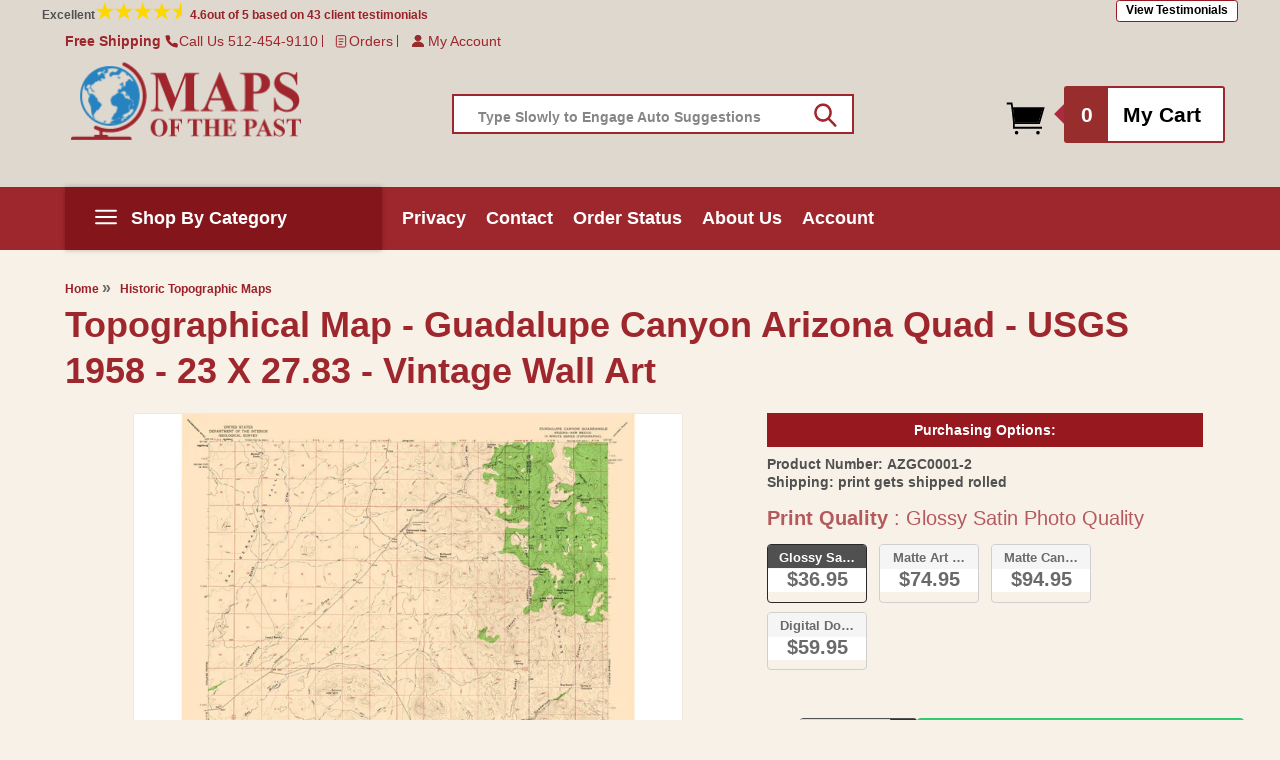

--- FILE ---
content_type: text/html; charset=utf-8
request_url: https://mapsofthepast.com/products/topographical-map-guadalupe-canyon-arizona-quad-usgs-1958-23-x-27-83-vintage-wall-art
body_size: 57978
content:
<!doctype html>
<html class="no-js" lang="en">
  <head>
    <meta charset="utf-8">
    <meta http-equiv="X-UA-Compatible" content="IE=edge">
    <meta name="viewport" content="width=device-width,initial-scale=1">
    <meta name="theme-color" content="">
    <link rel="canonical" href="https://mapsofthepast.com/products/topographical-map-guadalupe-canyon-arizona-quad-usgs-1958-23-x-27-83-vintage-wall-art"><link rel="icon" type="image/png" href="//mapsofthepast.com/cdn/shop/files/maps-favicon.png?crop=center&height=32&v=1706522322&width=32"><title>
      Topographical Map - Guadalupe Canyon Arizona Quad - USGS 1958 - 23 x 2
 &ndash; Maps of the Past</title>

    
      <meta name="description" content="Historical Topographic Maps - Guadalupe Canyon Arizona Quad - USGS 1958 - This is an exquisite full-color Reproduction printed on high-quality gloss paper, art paper or canvas.Print Size: 23.00 x 27.83 inches58.42 X 70.68cm The following towns are featured: none.This Map is Situated in: Guadalupe Canyon, Arizona.SKU: A">
    

    

<meta property="og:site_name" content="Maps of the Past">
<meta property="og:url" content="https://mapsofthepast.com/products/topographical-map-guadalupe-canyon-arizona-quad-usgs-1958-23-x-27-83-vintage-wall-art">
<meta property="og:title" content="Topographical Map - Guadalupe Canyon Arizona Quad - USGS 1958 - 23 x 2">
<meta property="og:type" content="product">
<meta property="og:description" content="Historical Topographic Maps - Guadalupe Canyon Arizona Quad - USGS 1958 - This is an exquisite full-color Reproduction printed on high-quality gloss paper, art paper or canvas.Print Size: 23.00 x 27.83 inches58.42 X 70.68cm The following towns are featured: none.This Map is Situated in: Guadalupe Canyon, Arizona.SKU: A"><meta property="og:image" content="http://mapsofthepast.com/cdn/shop/products/AZGC0001.jpg?v=1749825958">
  <meta property="og:image:secure_url" content="https://mapsofthepast.com/cdn/shop/products/AZGC0001.jpg?v=1749825958">
  <meta property="og:image:width" content="2000">
  <meta property="og:image:height" content="2000"><meta property="og:price:amount" content="36.95">
  <meta property="og:price:currency" content="USD"><meta name="twitter:card" content="summary_large_image">
<meta name="twitter:title" content="Topographical Map - Guadalupe Canyon Arizona Quad - USGS 1958 - 23 x 2">
<meta name="twitter:description" content="Historical Topographic Maps - Guadalupe Canyon Arizona Quad - USGS 1958 - This is an exquisite full-color Reproduction printed on high-quality gloss paper, art paper or canvas.Print Size: 23.00 x 27.83 inches58.42 X 70.68cm The following towns are featured: none.This Map is Situated in: Guadalupe Canyon, Arizona.SKU: A">


    <script src="//mapsofthepast.com/cdn/shop/t/2/assets/constants.js?v=58251544750838685771701414491" defer="defer"></script>
    <script src="//mapsofthepast.com/cdn/shop/t/2/assets/pubsub.js?v=158357773527763999511701414491" defer="defer"></script>
    <script src="//mapsofthepast.com/cdn/shop/t/2/assets/global.js?v=119011384131705970991708622328" defer="defer"></script><script>window.performance && window.performance.mark && window.performance.mark('shopify.content_for_header.start');</script><meta name="google-site-verification" content="ps-sGxzsSmW1jyXpSBMeMca2c0QGNfie5AUfOWFz-Wg">
<meta id="shopify-digital-wallet" name="shopify-digital-wallet" content="/67573580027/digital_wallets/dialog">
<meta name="shopify-checkout-api-token" content="ba88743ed203e92b558c366694144557">
<meta id="in-context-paypal-metadata" data-shop-id="67573580027" data-venmo-supported="false" data-environment="production" data-locale="en_US" data-paypal-v4="true" data-currency="USD">
<link rel="alternate" type="application/json+oembed" href="https://mapsofthepast.com/products/topographical-map-guadalupe-canyon-arizona-quad-usgs-1958-23-x-27-83-vintage-wall-art.oembed">
<script async="async" src="/checkouts/internal/preloads.js?locale=en-US"></script>
<link rel="preconnect" href="https://shop.app" crossorigin="anonymous">
<script async="async" src="https://shop.app/checkouts/internal/preloads.js?locale=en-US&shop_id=67573580027" crossorigin="anonymous"></script>
<script id="apple-pay-shop-capabilities" type="application/json">{"shopId":67573580027,"countryCode":"US","currencyCode":"USD","merchantCapabilities":["supports3DS"],"merchantId":"gid:\/\/shopify\/Shop\/67573580027","merchantName":"Maps of the Past","requiredBillingContactFields":["postalAddress","email","phone"],"requiredShippingContactFields":["postalAddress","email","phone"],"shippingType":"shipping","supportedNetworks":["visa","masterCard","amex","discover","elo","jcb"],"total":{"type":"pending","label":"Maps of the Past","amount":"1.00"},"shopifyPaymentsEnabled":true,"supportsSubscriptions":true}</script>
<script id="shopify-features" type="application/json">{"accessToken":"ba88743ed203e92b558c366694144557","betas":["rich-media-storefront-analytics"],"domain":"mapsofthepast.com","predictiveSearch":true,"shopId":67573580027,"locale":"en"}</script>
<script>var Shopify = Shopify || {};
Shopify.shop = "maps-of-the-past.myshopify.com";
Shopify.locale = "en";
Shopify.currency = {"active":"USD","rate":"1.0"};
Shopify.country = "US";
Shopify.theme = {"name":"Copy of Dawn[work by ced]","id":138225025275,"schema_name":"Dawn","schema_version":"12.0.0","theme_store_id":887,"role":"main"};
Shopify.theme.handle = "null";
Shopify.theme.style = {"id":null,"handle":null};
Shopify.cdnHost = "mapsofthepast.com/cdn";
Shopify.routes = Shopify.routes || {};
Shopify.routes.root = "/";</script>
<script type="module">!function(o){(o.Shopify=o.Shopify||{}).modules=!0}(window);</script>
<script>!function(o){function n(){var o=[];function n(){o.push(Array.prototype.slice.apply(arguments))}return n.q=o,n}var t=o.Shopify=o.Shopify||{};t.loadFeatures=n(),t.autoloadFeatures=n()}(window);</script>
<script>
  window.ShopifyPay = window.ShopifyPay || {};
  window.ShopifyPay.apiHost = "shop.app\/pay";
  window.ShopifyPay.redirectState = null;
</script>
<script id="shop-js-analytics" type="application/json">{"pageType":"product"}</script>
<script defer="defer" async type="module" src="//mapsofthepast.com/cdn/shopifycloud/shop-js/modules/v2/client.init-shop-cart-sync_BN7fPSNr.en.esm.js"></script>
<script defer="defer" async type="module" src="//mapsofthepast.com/cdn/shopifycloud/shop-js/modules/v2/chunk.common_Cbph3Kss.esm.js"></script>
<script defer="defer" async type="module" src="//mapsofthepast.com/cdn/shopifycloud/shop-js/modules/v2/chunk.modal_DKumMAJ1.esm.js"></script>
<script type="module">
  await import("//mapsofthepast.com/cdn/shopifycloud/shop-js/modules/v2/client.init-shop-cart-sync_BN7fPSNr.en.esm.js");
await import("//mapsofthepast.com/cdn/shopifycloud/shop-js/modules/v2/chunk.common_Cbph3Kss.esm.js");
await import("//mapsofthepast.com/cdn/shopifycloud/shop-js/modules/v2/chunk.modal_DKumMAJ1.esm.js");

  window.Shopify.SignInWithShop?.initShopCartSync?.({"fedCMEnabled":true,"windoidEnabled":true});

</script>
<script>
  window.Shopify = window.Shopify || {};
  if (!window.Shopify.featureAssets) window.Shopify.featureAssets = {};
  window.Shopify.featureAssets['shop-js'] = {"shop-cart-sync":["modules/v2/client.shop-cart-sync_CJVUk8Jm.en.esm.js","modules/v2/chunk.common_Cbph3Kss.esm.js","modules/v2/chunk.modal_DKumMAJ1.esm.js"],"init-fed-cm":["modules/v2/client.init-fed-cm_7Fvt41F4.en.esm.js","modules/v2/chunk.common_Cbph3Kss.esm.js","modules/v2/chunk.modal_DKumMAJ1.esm.js"],"init-shop-email-lookup-coordinator":["modules/v2/client.init-shop-email-lookup-coordinator_Cc088_bR.en.esm.js","modules/v2/chunk.common_Cbph3Kss.esm.js","modules/v2/chunk.modal_DKumMAJ1.esm.js"],"init-windoid":["modules/v2/client.init-windoid_hPopwJRj.en.esm.js","modules/v2/chunk.common_Cbph3Kss.esm.js","modules/v2/chunk.modal_DKumMAJ1.esm.js"],"shop-button":["modules/v2/client.shop-button_B0jaPSNF.en.esm.js","modules/v2/chunk.common_Cbph3Kss.esm.js","modules/v2/chunk.modal_DKumMAJ1.esm.js"],"shop-cash-offers":["modules/v2/client.shop-cash-offers_DPIskqss.en.esm.js","modules/v2/chunk.common_Cbph3Kss.esm.js","modules/v2/chunk.modal_DKumMAJ1.esm.js"],"shop-toast-manager":["modules/v2/client.shop-toast-manager_CK7RT69O.en.esm.js","modules/v2/chunk.common_Cbph3Kss.esm.js","modules/v2/chunk.modal_DKumMAJ1.esm.js"],"init-shop-cart-sync":["modules/v2/client.init-shop-cart-sync_BN7fPSNr.en.esm.js","modules/v2/chunk.common_Cbph3Kss.esm.js","modules/v2/chunk.modal_DKumMAJ1.esm.js"],"init-customer-accounts-sign-up":["modules/v2/client.init-customer-accounts-sign-up_CfPf4CXf.en.esm.js","modules/v2/client.shop-login-button_DeIztwXF.en.esm.js","modules/v2/chunk.common_Cbph3Kss.esm.js","modules/v2/chunk.modal_DKumMAJ1.esm.js"],"pay-button":["modules/v2/client.pay-button_CgIwFSYN.en.esm.js","modules/v2/chunk.common_Cbph3Kss.esm.js","modules/v2/chunk.modal_DKumMAJ1.esm.js"],"init-customer-accounts":["modules/v2/client.init-customer-accounts_DQ3x16JI.en.esm.js","modules/v2/client.shop-login-button_DeIztwXF.en.esm.js","modules/v2/chunk.common_Cbph3Kss.esm.js","modules/v2/chunk.modal_DKumMAJ1.esm.js"],"avatar":["modules/v2/client.avatar_BTnouDA3.en.esm.js"],"init-shop-for-new-customer-accounts":["modules/v2/client.init-shop-for-new-customer-accounts_CsZy_esa.en.esm.js","modules/v2/client.shop-login-button_DeIztwXF.en.esm.js","modules/v2/chunk.common_Cbph3Kss.esm.js","modules/v2/chunk.modal_DKumMAJ1.esm.js"],"shop-follow-button":["modules/v2/client.shop-follow-button_BRMJjgGd.en.esm.js","modules/v2/chunk.common_Cbph3Kss.esm.js","modules/v2/chunk.modal_DKumMAJ1.esm.js"],"checkout-modal":["modules/v2/client.checkout-modal_B9Drz_yf.en.esm.js","modules/v2/chunk.common_Cbph3Kss.esm.js","modules/v2/chunk.modal_DKumMAJ1.esm.js"],"shop-login-button":["modules/v2/client.shop-login-button_DeIztwXF.en.esm.js","modules/v2/chunk.common_Cbph3Kss.esm.js","modules/v2/chunk.modal_DKumMAJ1.esm.js"],"lead-capture":["modules/v2/client.lead-capture_DXYzFM3R.en.esm.js","modules/v2/chunk.common_Cbph3Kss.esm.js","modules/v2/chunk.modal_DKumMAJ1.esm.js"],"shop-login":["modules/v2/client.shop-login_CA5pJqmO.en.esm.js","modules/v2/chunk.common_Cbph3Kss.esm.js","modules/v2/chunk.modal_DKumMAJ1.esm.js"],"payment-terms":["modules/v2/client.payment-terms_BxzfvcZJ.en.esm.js","modules/v2/chunk.common_Cbph3Kss.esm.js","modules/v2/chunk.modal_DKumMAJ1.esm.js"]};
</script>
<script id="__st">var __st={"a":67573580027,"offset":-21600,"reqid":"9c24bfd7-02e1-4958-a846-9c256628392c-1770026497","pageurl":"mapsofthepast.com\/products\/topographical-map-guadalupe-canyon-arizona-quad-usgs-1958-23-x-27-83-vintage-wall-art","u":"91675707ccc3","p":"product","rtyp":"product","rid":8294517276923};</script>
<script>window.ShopifyPaypalV4VisibilityTracking = true;</script>
<script id="captcha-bootstrap">!function(){'use strict';const t='contact',e='account',n='new_comment',o=[[t,t],['blogs',n],['comments',n],[t,'customer']],c=[[e,'customer_login'],[e,'guest_login'],[e,'recover_customer_password'],[e,'create_customer']],r=t=>t.map((([t,e])=>`form[action*='/${t}']:not([data-nocaptcha='true']) input[name='form_type'][value='${e}']`)).join(','),a=t=>()=>t?[...document.querySelectorAll(t)].map((t=>t.form)):[];function s(){const t=[...o],e=r(t);return a(e)}const i='password',u='form_key',d=['recaptcha-v3-token','g-recaptcha-response','h-captcha-response',i],f=()=>{try{return window.sessionStorage}catch{return}},m='__shopify_v',_=t=>t.elements[u];function p(t,e,n=!1){try{const o=window.sessionStorage,c=JSON.parse(o.getItem(e)),{data:r}=function(t){const{data:e,action:n}=t;return t[m]||n?{data:e,action:n}:{data:t,action:n}}(c);for(const[e,n]of Object.entries(r))t.elements[e]&&(t.elements[e].value=n);n&&o.removeItem(e)}catch(o){console.error('form repopulation failed',{error:o})}}const l='form_type',E='cptcha';function T(t){t.dataset[E]=!0}const w=window,h=w.document,L='Shopify',v='ce_forms',y='captcha';let A=!1;((t,e)=>{const n=(g='f06e6c50-85a8-45c8-87d0-21a2b65856fe',I='https://cdn.shopify.com/shopifycloud/storefront-forms-hcaptcha/ce_storefront_forms_captcha_hcaptcha.v1.5.2.iife.js',D={infoText:'Protected by hCaptcha',privacyText:'Privacy',termsText:'Terms'},(t,e,n)=>{const o=w[L][v],c=o.bindForm;if(c)return c(t,g,e,D).then(n);var r;o.q.push([[t,g,e,D],n]),r=I,A||(h.body.append(Object.assign(h.createElement('script'),{id:'captcha-provider',async:!0,src:r})),A=!0)});var g,I,D;w[L]=w[L]||{},w[L][v]=w[L][v]||{},w[L][v].q=[],w[L][y]=w[L][y]||{},w[L][y].protect=function(t,e){n(t,void 0,e),T(t)},Object.freeze(w[L][y]),function(t,e,n,w,h,L){const[v,y,A,g]=function(t,e,n){const i=e?o:[],u=t?c:[],d=[...i,...u],f=r(d),m=r(i),_=r(d.filter((([t,e])=>n.includes(e))));return[a(f),a(m),a(_),s()]}(w,h,L),I=t=>{const e=t.target;return e instanceof HTMLFormElement?e:e&&e.form},D=t=>v().includes(t);t.addEventListener('submit',(t=>{const e=I(t);if(!e)return;const n=D(e)&&!e.dataset.hcaptchaBound&&!e.dataset.recaptchaBound,o=_(e),c=g().includes(e)&&(!o||!o.value);(n||c)&&t.preventDefault(),c&&!n&&(function(t){try{if(!f())return;!function(t){const e=f();if(!e)return;const n=_(t);if(!n)return;const o=n.value;o&&e.removeItem(o)}(t);const e=Array.from(Array(32),(()=>Math.random().toString(36)[2])).join('');!function(t,e){_(t)||t.append(Object.assign(document.createElement('input'),{type:'hidden',name:u})),t.elements[u].value=e}(t,e),function(t,e){const n=f();if(!n)return;const o=[...t.querySelectorAll(`input[type='${i}']`)].map((({name:t})=>t)),c=[...d,...o],r={};for(const[a,s]of new FormData(t).entries())c.includes(a)||(r[a]=s);n.setItem(e,JSON.stringify({[m]:1,action:t.action,data:r}))}(t,e)}catch(e){console.error('failed to persist form',e)}}(e),e.submit())}));const S=(t,e)=>{t&&!t.dataset[E]&&(n(t,e.some((e=>e===t))),T(t))};for(const o of['focusin','change'])t.addEventListener(o,(t=>{const e=I(t);D(e)&&S(e,y())}));const B=e.get('form_key'),M=e.get(l),P=B&&M;t.addEventListener('DOMContentLoaded',(()=>{const t=y();if(P)for(const e of t)e.elements[l].value===M&&p(e,B);[...new Set([...A(),...v().filter((t=>'true'===t.dataset.shopifyCaptcha))])].forEach((e=>S(e,t)))}))}(h,new URLSearchParams(w.location.search),n,t,e,['guest_login'])})(!1,!0)}();</script>
<script integrity="sha256-4kQ18oKyAcykRKYeNunJcIwy7WH5gtpwJnB7kiuLZ1E=" data-source-attribution="shopify.loadfeatures" defer="defer" src="//mapsofthepast.com/cdn/shopifycloud/storefront/assets/storefront/load_feature-a0a9edcb.js" crossorigin="anonymous"></script>
<script crossorigin="anonymous" defer="defer" src="//mapsofthepast.com/cdn/shopifycloud/storefront/assets/shopify_pay/storefront-65b4c6d7.js?v=20250812"></script>
<script data-source-attribution="shopify.dynamic_checkout.dynamic.init">var Shopify=Shopify||{};Shopify.PaymentButton=Shopify.PaymentButton||{isStorefrontPortableWallets:!0,init:function(){window.Shopify.PaymentButton.init=function(){};var t=document.createElement("script");t.src="https://mapsofthepast.com/cdn/shopifycloud/portable-wallets/latest/portable-wallets.en.js",t.type="module",document.head.appendChild(t)}};
</script>
<script data-source-attribution="shopify.dynamic_checkout.buyer_consent">
  function portableWalletsHideBuyerConsent(e){var t=document.getElementById("shopify-buyer-consent"),n=document.getElementById("shopify-subscription-policy-button");t&&n&&(t.classList.add("hidden"),t.setAttribute("aria-hidden","true"),n.removeEventListener("click",e))}function portableWalletsShowBuyerConsent(e){var t=document.getElementById("shopify-buyer-consent"),n=document.getElementById("shopify-subscription-policy-button");t&&n&&(t.classList.remove("hidden"),t.removeAttribute("aria-hidden"),n.addEventListener("click",e))}window.Shopify?.PaymentButton&&(window.Shopify.PaymentButton.hideBuyerConsent=portableWalletsHideBuyerConsent,window.Shopify.PaymentButton.showBuyerConsent=portableWalletsShowBuyerConsent);
</script>
<script data-source-attribution="shopify.dynamic_checkout.cart.bootstrap">document.addEventListener("DOMContentLoaded",(function(){function t(){return document.querySelector("shopify-accelerated-checkout-cart, shopify-accelerated-checkout")}if(t())Shopify.PaymentButton.init();else{new MutationObserver((function(e,n){t()&&(Shopify.PaymentButton.init(),n.disconnect())})).observe(document.body,{childList:!0,subtree:!0})}}));
</script>
<link id="shopify-accelerated-checkout-styles" rel="stylesheet" media="screen" href="https://mapsofthepast.com/cdn/shopifycloud/portable-wallets/latest/accelerated-checkout-backwards-compat.css" crossorigin="anonymous">
<style id="shopify-accelerated-checkout-cart">
        #shopify-buyer-consent {
  margin-top: 1em;
  display: inline-block;
  width: 100%;
}

#shopify-buyer-consent.hidden {
  display: none;
}

#shopify-subscription-policy-button {
  background: none;
  border: none;
  padding: 0;
  text-decoration: underline;
  font-size: inherit;
  cursor: pointer;
}

#shopify-subscription-policy-button::before {
  box-shadow: none;
}

      </style>
<script id="sections-script" data-sections="header" defer="defer" src="//mapsofthepast.com/cdn/shop/t/2/compiled_assets/scripts.js?v=129067"></script>
<script>window.performance && window.performance.mark && window.performance.mark('shopify.content_for_header.end');</script>


    <style data-shopify>
      
      
      
      
      

      
        :root,
        .color-background-1 {
          --color-background: 255,255,255;
        
          --gradient-background: #ffffff;
        

        

        --color-foreground: 18,18,18;
        --color-background-contrast: 191,191,191;
        --color-shadow: 18,18,18;
        --color-button: 18,18,18;
        --color-button-text: 255,255,255;
        --color-secondary-button: 255,255,255;
        --color-secondary-button-text: 18,18,18;
        --color-link: 18,18,18;
        --color-badge-foreground: 18,18,18;
        --color-badge-background: 255,255,255;
        --color-badge-border: 18,18,18;
        --payment-terms-background-color: rgb(255 255 255);
      }
      
        
        .color-background-2 {
          --color-background: 223,216,207;
        
          --gradient-background: #dfd8cf;
        

        

        --color-foreground: 158,39,45;
        --color-background-contrast: 172,154,131;
        --color-shadow: 18,18,18;
        --color-button: 18,18,18;
        --color-button-text: 243,243,243;
        --color-secondary-button: 223,216,207;
        --color-secondary-button-text: 18,18,18;
        --color-link: 18,18,18;
        --color-badge-foreground: 158,39,45;
        --color-badge-background: 223,216,207;
        --color-badge-border: 158,39,45;
        --payment-terms-background-color: rgb(223 216 207);
      }
      
        
        .color-inverse {
          --color-background: 248,241,232;
        
          --gradient-background: #f8f1e8;
        

        

        --color-foreground: 82,82,82;
        --color-background-contrast: 218,181,134;
        --color-shadow: 18,18,18;
        --color-button: 255,255,255;
        --color-button-text: 0,0,0;
        --color-secondary-button: 248,241,232;
        --color-secondary-button-text: 255,255,255;
        --color-link: 255,255,255;
        --color-badge-foreground: 82,82,82;
        --color-badge-background: 248,241,232;
        --color-badge-border: 82,82,82;
        --payment-terms-background-color: rgb(248 241 232);
      }
      
        
        .color-accent-1 {
          --color-background: 248,241,232;
        
          --gradient-background: #f8f1e8;
        

        

        --color-foreground: 158,39,45;
        --color-background-contrast: 218,181,134;
        --color-shadow: 18,18,18;
        --color-button: 158,39,45;
        --color-button-text: 255,255,255;
        --color-secondary-button: 248,241,232;
        --color-secondary-button-text: 158,39,45;
        --color-link: 158,39,45;
        --color-badge-foreground: 158,39,45;
        --color-badge-background: 248,241,232;
        --color-badge-border: 158,39,45;
        --payment-terms-background-color: rgb(248 241 232);
      }
      
        
        .color-accent-2 {
          --color-background: 248,241,232;
        
          --gradient-background: #f8f1e8;
        

        

        --color-foreground: 82,82,82;
        --color-background-contrast: 218,181,134;
        --color-shadow: 18,18,18;
        --color-button: 158,39,45;
        --color-button-text: 255,255,255;
        --color-secondary-button: 248,241,232;
        --color-secondary-button-text: 255,255,255;
        --color-link: 255,255,255;
        --color-badge-foreground: 82,82,82;
        --color-badge-background: 248,241,232;
        --color-badge-border: 82,82,82;
        --payment-terms-background-color: rgb(248 241 232);
      }
      

      body, .color-background-1, .color-background-2, .color-inverse, .color-accent-1, .color-accent-2 {
        color: rgba(var(--color-foreground), 0.75);
        background-color: rgb(var(--color-background));
      }

      :root {
         --font-body-bgcolor: #f8f1e8;
        --font-body-family: Helvetica, Arial, sans-serif;
        --font-body-style: normal;
        --font-body-weight: 700;
        --font-body-weight-bold: 1000;

        --font-heading-family: Helvetica, Arial, sans-serif;
        --font-heading-style: normal;
        --font-heading-weight: 400;

        --font-body-scale: 1.3;
        --font-heading-scale: 0.7692307692307693;

        --media-padding: px;
        --media-border-opacity: 0.05;
        --media-border-width: 1px;
        --media-radius: 0px;
        --media-shadow-opacity: 0.0;
        --media-shadow-horizontal-offset: 0px;
        --media-shadow-vertical-offset: 4px;
        --media-shadow-blur-radius: 5px;
        --media-shadow-visible: 0;

        --page-width: 125rem;
        --page-width-margin: 0rem;

        --product-card-image-padding: 0.0rem;
        --product-card-corner-radius: 0.0rem;
        --product-card-text-alignment: left;
        --product-card-border-width: 0.0rem;
        --product-card-border-opacity: 0.1;
        --product-card-shadow-opacity: 0.0;
        --product-card-shadow-visible: 0;
        --product-card-shadow-horizontal-offset: 0.0rem;
        --product-card-shadow-vertical-offset: 0.4rem;
        --product-card-shadow-blur-radius: 0.5rem;

        --collection-card-image-padding: 0.0rem;
        --collection-card-corner-radius: 0.0rem;
        --collection-card-text-alignment: center;
        --collection-card-border-width: 0.0rem;
        --collection-card-border-opacity: 0.1;
        --collection-card-shadow-opacity: 0.0;
        --collection-card-shadow-visible: 0;
        --collection-card-shadow-horizontal-offset: 0.0rem;
        --collection-card-shadow-vertical-offset: 0.4rem;
        --collection-card-shadow-blur-radius: 0.5rem;

        --blog-card-image-padding: 0.0rem;
        --blog-card-corner-radius: 0.0rem;
        --blog-card-text-alignment: left;
        --blog-card-border-width: 0.0rem;
        --blog-card-border-opacity: 0.1;
        --blog-card-shadow-opacity: 0.0;
        --blog-card-shadow-visible: 0;
        --blog-card-shadow-horizontal-offset: 0.0rem;
        --blog-card-shadow-vertical-offset: 0.4rem;
        --blog-card-shadow-blur-radius: 0.5rem;

        --badge-corner-radius: 4.0rem;

        --popup-border-width: 1px;
        --popup-border-opacity: 0.1;
        --popup-corner-radius: 0px;
        --popup-shadow-opacity: 0.05;
        --popup-shadow-horizontal-offset: 0px;
        --popup-shadow-vertical-offset: 4px;
        --popup-shadow-blur-radius: 5px;

        --drawer-border-width: 1px;
        --drawer-border-opacity: 0.1;
        --drawer-shadow-opacity: 0.0;
        --drawer-shadow-horizontal-offset: 0px;
        --drawer-shadow-vertical-offset: 4px;
        --drawer-shadow-blur-radius: 5px;

        --spacing-sections-desktop: 0px;
        --spacing-sections-mobile: 0px;

        --grid-desktop-vertical-spacing: 8px;
        --grid-desktop-horizontal-spacing: 8px;
        --grid-mobile-vertical-spacing: 4px;
        --grid-mobile-horizontal-spacing: 4px;

        --text-boxes-border-opacity: 0.1;
        --text-boxes-border-width: 0px;
        --text-boxes-radius: 0px;
        --text-boxes-shadow-opacity: 0.0;
        --text-boxes-shadow-visible: 0;
        --text-boxes-shadow-horizontal-offset: 0px;
        --text-boxes-shadow-vertical-offset: 4px;
        --text-boxes-shadow-blur-radius: 5px;

        --buttons-radius: 0px;
        --buttons-radius-outset: 0px;
        --buttons-border-width: 1px;
        --buttons-border-opacity: 1.0;
        --buttons-shadow-opacity: 0.0;
        --buttons-shadow-visible: 0;
        --buttons-shadow-horizontal-offset: 0px;
        --buttons-shadow-vertical-offset: 4px;
        --buttons-shadow-blur-radius: 5px;
        --buttons-border-offset: 0px;

        --inputs-radius: 0px;
        --inputs-border-width: 1px;
        --inputs-border-opacity: 0.55;
        --inputs-shadow-opacity: 0.0;
        --inputs-shadow-horizontal-offset: 0px;
        --inputs-margin-offset: 0px;
        --inputs-shadow-vertical-offset: 4px;
        --inputs-shadow-blur-radius: 5px;
        --inputs-radius-outset: 0px;

        --variant-pills-radius: 40px;
        --variant-pills-border-width: 1px;
        --variant-pills-border-opacity: 0.55;
        --variant-pills-shadow-opacity: 0.0;
        --variant-pills-shadow-horizontal-offset: 0px;
        --variant-pills-shadow-vertical-offset: 4px;
        --variant-pills-shadow-blur-radius: 5px;
      }

      *,
      *::before,
      *::after {
        box-sizing: inherit;
      }

      html {
        box-sizing: border-box;
        font-size: calc(var(--font-body-scale) * 62.5%);
        height: 100%;
      }

      body {
        display: grid;
        grid-template-rows: auto auto 1fr auto;
        grid-template-columns: 100%;
        min-height: 100%;
        margin: 0;
        font-size: 1.5rem;
        letter-spacing: 0.06rem;
        line-height: calc(1 + 0.8 / var(--font-body-scale));
        font-family: var(--font-body-family);
        font-style: var(--font-body-style);
        font-weight: var(--font-body-weight);
        background-color: var( --font-body-bgcolor) !important;
      }

      @media screen and (min-width: 750px) {
        body {
          font-size: 1.6rem;
        }
      }
    </style>

    <link href="//mapsofthepast.com/cdn/shop/t/2/assets/base.css?v=100719063149342059451703251142" rel="stylesheet" type="text/css" media="all" />
    <link href="//mapsofthepast.com/cdn/shop/t/2/assets/custom.css?v=133169255972003115061710162419" rel="stylesheet" type="text/css" media="all" />
<link
        rel="stylesheet"
        href="//mapsofthepast.com/cdn/shop/t/2/assets/component-predictive-search.css?v=118923337488134913561701414491"
        media="print"
        onload="this.media='all'"
      ><script>
      document.documentElement.className = document.documentElement.className.replace('no-js', 'js');
      if (Shopify.designMode) {
        document.documentElement.classList.add('shopify-design-mode');
      }
    </script>
  <!-- BEGIN app block: shopify://apps/wishlist-hero/blocks/app-embed/a9a5079b-59e8-47cb-b659-ecf1c60b9b72 -->


  <script type="application/json" id="WH-ProductJson-product-template">
    {"id":8294517276923,"title":"Topographical Map - Guadalupe Canyon Arizona Quad - USGS 1958 - 23 x 27.83 - Vintage Wall Art","handle":"topographical-map-guadalupe-canyon-arizona-quad-usgs-1958-23-x-27-83-vintage-wall-art","description":"Historical Topographic Maps - Guadalupe Canyon Arizona Quad - USGS 1958 - This is an exquisite full-color Reproduction printed on high-quality gloss paper, art paper or canvas.\u003cbr\u003e\u003cbr\u003ePrint Size: \u003cstrong\u003e23.00 x 27.83 inches58.42 X 70.68cm \u003c\/strong\u003e\u003cbr\u003e\u003cbr\u003eThe following towns are featured: none.\u003cbr\u003e\u003cbr\u003eThis Map is Situated in: Guadalupe Canyon, Arizona.\u003cbr\u003e\u003cbr\u003eSKU: AZGC0001\u003cbr\u003e\u003cbr\u003eOriginal Maps are often difficult to find and usually have fold lines, identifying stamps or markings, tears, ragged edges, and assorted other natural signs of age that detract from their beauty. All of our maps have been professionally restored to depict their original beauty, while keeping all historical data intact.\u003cbr\u003e\u003cbr\u003eThese maps are fabulous pieces of history full of information useful to Historians, Genealogists, Cartographers, Relic Hunters, \u0026amp; Others. They make fascinating conversation pieces and splendid works of art for the home or office.","published_at":"2024-01-19T18:20:46-06:00","created_at":"2024-01-19T18:20:46-06:00","vendor":"MAPS OF THE PAST","type":"Topographic Map Print","tags":["Arizona","Historic Topographic Maps","Historic Topographic Maps - Arizona","Old Map prints","Topographical Map","Wall Art"],"price":3695,"price_min":3695,"price_max":9495,"available":true,"price_varies":true,"compare_at_price":null,"compare_at_price_min":0,"compare_at_price_max":0,"compare_at_price_varies":false,"variants":[{"id":45193477816571,"title":"Glossy Satin Photo Quality","option1":"Glossy Satin Photo Quality","option2":null,"option3":null,"sku":"AZGC0001-2","requires_shipping":true,"taxable":true,"featured_image":null,"available":true,"name":"Topographical Map - Guadalupe Canyon Arizona Quad - USGS 1958 - 23 x 27.83 - Vintage Wall Art - Glossy Satin Photo Quality","public_title":"Glossy Satin Photo Quality","options":["Glossy Satin Photo Quality"],"price":3695,"weight":397,"compare_at_price":null,"inventory_management":null,"barcode":"700751924050","requires_selling_plan":false,"selling_plan_allocations":[]},{"id":45193477882107,"title":"Matte Art Paper","option1":"Matte Art Paper","option2":null,"option3":null,"sku":"AZGC0001-3","requires_shipping":true,"taxable":true,"featured_image":null,"available":true,"name":"Topographical Map - Guadalupe Canyon Arizona Quad - USGS 1958 - 23 x 27.83 - Vintage Wall Art - Matte Art Paper","public_title":"Matte Art Paper","options":["Matte Art Paper"],"price":7495,"weight":397,"compare_at_price":null,"inventory_management":null,"barcode":"700751924159","requires_selling_plan":false,"selling_plan_allocations":[]},{"id":45193477849339,"title":"Matte Canvas","option1":"Matte Canvas","option2":null,"option3":null,"sku":"AZGC0001-4","requires_shipping":true,"taxable":true,"featured_image":null,"available":true,"name":"Topographical Map - Guadalupe Canyon Arizona Quad - USGS 1958 - 23 x 27.83 - Vintage Wall Art - Matte Canvas","public_title":"Matte Canvas","options":["Matte Canvas"],"price":9495,"weight":397,"compare_at_price":null,"inventory_management":null,"barcode":"700751924258","requires_selling_plan":false,"selling_plan_allocations":[]},{"id":45193477914875,"title":"Digital Download","option1":"Digital Download","option2":null,"option3":null,"sku":"D-AZGC0001","requires_shipping":false,"taxable":false,"featured_image":null,"available":true,"name":"Topographical Map - Guadalupe Canyon Arizona Quad - USGS 1958 - 23 x 27.83 - Vintage Wall Art - Digital Download","public_title":"Digital Download","options":["Digital Download"],"price":5995,"weight":397,"compare_at_price":null,"inventory_management":null,"barcode":"D-AZGC0001","requires_selling_plan":false,"selling_plan_allocations":[]}],"images":["\/\/mapsofthepast.com\/cdn\/shop\/products\/AZGC0001.jpg?v=1749825958","\/\/mapsofthepast.com\/cdn\/shop\/products\/papertypes_7ee5f28e-e09d-41cb-8263-b43d2329ee6a.jpg?v=1750730479","\/\/mapsofthepast.com\/cdn\/shop\/products\/AZGC0001_cutout_tl__1589560329.jpg?v=1749825959","\/\/mapsofthepast.com\/cdn\/shop\/products\/AZGC0001_cutout_br__1589560329.jpg?v=1749825960","\/\/mapsofthepast.com\/cdn\/shop\/products\/AZGC0001_framed__1589560329.jpg?v=1750295038"],"featured_image":"\/\/mapsofthepast.com\/cdn\/shop\/products\/AZGC0001.jpg?v=1749825958","options":["Print Quality"],"media":[{"alt":null,"id":34426540130555,"position":1,"preview_image":{"aspect_ratio":1.0,"height":2000,"width":2000,"src":"\/\/mapsofthepast.com\/cdn\/shop\/products\/AZGC0001.jpg?v=1749825958"},"aspect_ratio":1.0,"height":2000,"media_type":"image","src":"\/\/mapsofthepast.com\/cdn\/shop\/products\/AZGC0001.jpg?v=1749825958","width":2000},{"alt":null,"id":34426540163323,"position":2,"preview_image":{"aspect_ratio":0.898,"height":1568,"width":1408,"src":"\/\/mapsofthepast.com\/cdn\/shop\/products\/papertypes_7ee5f28e-e09d-41cb-8263-b43d2329ee6a.jpg?v=1750730479"},"aspect_ratio":0.898,"height":1568,"media_type":"image","src":"\/\/mapsofthepast.com\/cdn\/shop\/products\/papertypes_7ee5f28e-e09d-41cb-8263-b43d2329ee6a.jpg?v=1750730479","width":1408},{"alt":null,"id":34426540196091,"position":3,"preview_image":{"aspect_ratio":1.0,"height":2000,"width":2000,"src":"\/\/mapsofthepast.com\/cdn\/shop\/products\/AZGC0001_cutout_tl__1589560329.jpg?v=1749825959"},"aspect_ratio":1.0,"height":2000,"media_type":"image","src":"\/\/mapsofthepast.com\/cdn\/shop\/products\/AZGC0001_cutout_tl__1589560329.jpg?v=1749825959","width":2000},{"alt":null,"id":34426540228859,"position":4,"preview_image":{"aspect_ratio":1.0,"height":2000,"width":2000,"src":"\/\/mapsofthepast.com\/cdn\/shop\/products\/AZGC0001_cutout_br__1589560329.jpg?v=1749825960"},"aspect_ratio":1.0,"height":2000,"media_type":"image","src":"\/\/mapsofthepast.com\/cdn\/shop\/products\/AZGC0001_cutout_br__1589560329.jpg?v=1749825960","width":2000},{"alt":null,"id":34426540261627,"position":5,"preview_image":{"aspect_ratio":1.501,"height":1281,"width":1923,"src":"\/\/mapsofthepast.com\/cdn\/shop\/products\/AZGC0001_framed__1589560329.jpg?v=1750295038"},"aspect_ratio":1.501,"height":1281,"media_type":"image","src":"\/\/mapsofthepast.com\/cdn\/shop\/products\/AZGC0001_framed__1589560329.jpg?v=1750295038","width":1923}],"requires_selling_plan":false,"selling_plan_groups":[],"content":"Historical Topographic Maps - Guadalupe Canyon Arizona Quad - USGS 1958 - This is an exquisite full-color Reproduction printed on high-quality gloss paper, art paper or canvas.\u003cbr\u003e\u003cbr\u003ePrint Size: \u003cstrong\u003e23.00 x 27.83 inches58.42 X 70.68cm \u003c\/strong\u003e\u003cbr\u003e\u003cbr\u003eThe following towns are featured: none.\u003cbr\u003e\u003cbr\u003eThis Map is Situated in: Guadalupe Canyon, Arizona.\u003cbr\u003e\u003cbr\u003eSKU: AZGC0001\u003cbr\u003e\u003cbr\u003eOriginal Maps are often difficult to find and usually have fold lines, identifying stamps or markings, tears, ragged edges, and assorted other natural signs of age that detract from their beauty. All of our maps have been professionally restored to depict their original beauty, while keeping all historical data intact.\u003cbr\u003e\u003cbr\u003eThese maps are fabulous pieces of history full of information useful to Historians, Genealogists, Cartographers, Relic Hunters, \u0026amp; Others. They make fascinating conversation pieces and splendid works of art for the home or office."}
  </script>

<script type="text/javascript">
  
    window.wishlisthero_buttonProdPageClasses = [];
  
  
    window.wishlisthero_cartDotClasses = [];
  
</script>
<!-- BEGIN app snippet: extraStyles -->

<style>
  .wishlisthero-floating {
    position: absolute;
    top: 5px;
    z-index: 21;
    border-radius: 100%;
    width: fit-content;
    right: 5px;
    left: auto;
    &.wlh-left-btn {
      left: 5px !important;
      right: auto !important;
    }
    &.wlh-right-btn {
      right: 5px !important;
      left: auto !important;
    }
    
  }
  @media(min-width:1300px) {
    .product-item__link.product-item__image--margins .wishlisthero-floating, {
      
        left: 50% !important;
        margin-left: -295px;
      
    }
  }
  .MuiTypography-h1,.MuiTypography-h2,.MuiTypography-h3,.MuiTypography-h4,.MuiTypography-h5,.MuiTypography-h6,.MuiButton-root,.MuiCardHeader-title a {
    font-family: ,  !important;
  }
</style>






<!-- END app snippet -->
<!-- BEGIN app snippet: renderAssets -->

  <link rel="preload" href="https://cdn.shopify.com/extensions/019badc7-12fe-783e-9dfe-907190f91114/wishlist-hero-81/assets/default.css" as="style" onload="this.onload=null;this.rel='stylesheet'">
  <noscript><link href="//cdn.shopify.com/extensions/019badc7-12fe-783e-9dfe-907190f91114/wishlist-hero-81/assets/default.css" rel="stylesheet" type="text/css" media="all" /></noscript>
  <script defer src="https://cdn.shopify.com/extensions/019badc7-12fe-783e-9dfe-907190f91114/wishlist-hero-81/assets/default.js"></script>
<!-- END app snippet -->


<script type="text/javascript">
  try{
  
    var scr_bdl_path = "https://cdn.shopify.com/extensions/019badc7-12fe-783e-9dfe-907190f91114/wishlist-hero-81/assets/bundle2.js";
    window._wh_asset_path = scr_bdl_path.substring(0,scr_bdl_path.lastIndexOf("/")) + "/";
  

  }catch(e){ console.log(e)}
  try{

  
    window.WishListHero_setting = {"ButtonColor":"#97181f","IconColor":"rgba(255, 255, 255, 1)","IconType":"Heart","ThrdParty_Trans_active":false,"ButtonTextBeforeAdding":"Add To Wish List","ButtonTextAfterAdding":"Added To Wish List","AnimationAfterAddition":"None","ButtonTextAddToCart":"Add To Basket","ButtonTextOutOfStock":"Out Of Stock","ButtonTextAddAllToCart":"Add All To Basket","ButtonTextRemoveAllToCart":"Remove All From Wish List","AddedProductNotificationText":"Product added to wishlist successfully","AddedProductToCartNotificationText":"Product added to cart successfully","ViewCartLinkText":"View Cart","SharePopup_TitleText":"Share My wishlist","SharePopup_shareBtnText":"Share wishlist","SharePopup_shareHederText":"Share on Social Networks","SharePopup_shareCopyText":"Or copy Wishlist link to share","SharePopup_shareCancelBtnText":"cancel","SharePopup_shareCopyBtnText":"copy","SharePopup_shareCopiedText":"Copied","SendEMailPopup_BtnText":"Send email","SendEMailPopup_FromText":"Your Name","SendEMailPopup_ToText":"To email","SendEMailPopup_BodyText":"Note","SendEMailPopup_SendBtnText":"send","SendEMailPopup_SendNotificationText":"email sent successfully","SendEMailPopup_TitleText":"Send My Wislist via Email","AddProductMessageText":"Are you sure you want to add all items to cart ?","RemoveProductMessageText":"Are you sure you want to remove this item from your wishlist ?","RemoveAllProductMessageText":"Are you sure you want to remove all items from your wishlist ?","RemovedProductNotificationText":"Product removed from wishlist successfully","AddAllOutOfStockProductNotificationText":"There seems to have been an issue adding items to cart, please try again later","RemovePopupOkText":"ok","RemovePopup_HeaderText":"Are You Sure?","ViewWishlistText":"View wish list","EmptyWishlistText":"there are no items in this wishlist","BuyNowButtonText":"Buy Now","BuyNowButtonColor":"rgb(144, 86, 162)","BuyNowTextButtonColor":"rgb(255, 255, 255)","Wishlist_Title":"Wish List","WishlistHeaderTitleAlignment":"Left","WishlistProductImageSize":"Normal","PriceColor":"#97181f","HeaderFontSize":"30","PriceFontSize":"18","ProductNameFontSize":"16","LaunchPointType":"header_menu","DisplayWishlistAs":"popup_window","DisplayButtonAs":"button_only","PopupSize":"md","ButtonUserConfirmationState":"","HideAddToCartButton":false,"NoRedirectAfterAddToCart":false,"DisableGuestCustomer":true,"LoginPopupContent":"Please login to save your wishlist across devices.","LoginPopupLoginBtnText":"Login","LoginPopupContentFontSize":"20","NotificationPopupPosition":"right","WishlistButtonTextColor":"rgba(255, 255, 255, 1)","EnableRemoveFromWishlistAfterAddButtonText":"Remove From Wish List","_id":"65a8cf2655136641b59eb421","EnableCollection":false,"EnableShare":true,"RemovePowerBy":false,"EnableFBPixel":false,"DisapleApp":false,"FloatPointPossition":"bottom_right","HeartStateToggle":true,"HeaderMenuItemsIndicator":true,"EnableRemoveFromWishlistAfterAdd":true,"DisablePopupNotification":true,"Shop":"maps-of-the-past.myshopify.com","shop":"maps-of-the-past.myshopify.com","Status":"Active","Plan":"DEVELOPMENT"};
    if(typeof(window.WishListHero_setting_theme_override) != "undefined"){
                                                                                window.WishListHero_setting = {
                                                                                    ...window.WishListHero_setting,
                                                                                    ...window.WishListHero_setting_theme_override
                                                                                };
                                                                            }
                                                                            // Done

  

  }catch(e){ console.error('Error loading config',e); }
</script>


  <script src="https://cdn.shopify.com/extensions/019badc7-12fe-783e-9dfe-907190f91114/wishlist-hero-81/assets/bundle2.js" defer></script>



<script type="text/javascript">
  if (!window.__wishlistHeroArriveScriptLoaded) {
    window.__wishlistHeroArriveScriptLoaded = true;
    function wh_loadScript(scriptUrl) {
      const script = document.createElement('script'); script.src = scriptUrl;
      document.body.appendChild(script);
      return new Promise((res, rej) => { script.onload = function () { res(); }; script.onerror = function () { rej(); } });
    }
  }
  document.addEventListener("DOMContentLoaded", () => {
      wh_loadScript('https://cdn.shopify.com/extensions/019badc7-12fe-783e-9dfe-907190f91114/wishlist-hero-81/assets/arrive.min.js').then(function () {
          document.arrive('.wishlist-hero-custom-button', function (wishlistButton) {
              var ev = new
                  CustomEvent('wishlist-hero-add-to-custom-element', { detail: wishlistButton }); document.dispatchEvent(ev);
          });
      });
  });
</script>


<!-- BEGIN app snippet: TransArray -->
<script>
  window.WLH_reload_translations = function() {
    let _wlh_res = {};
    if (window.WishListHero_setting && window.WishListHero_setting['ThrdParty_Trans_active']) {

      
        

        window.WishListHero_setting["ButtonTextBeforeAdding"] = "";
        _wlh_res["ButtonTextBeforeAdding"] = "";
        

        window.WishListHero_setting["ButtonTextAfterAdding"] = "";
        _wlh_res["ButtonTextAfterAdding"] = "";
        

        window.WishListHero_setting["ButtonTextAddToCart"] = "";
        _wlh_res["ButtonTextAddToCart"] = "";
        

        window.WishListHero_setting["ButtonTextOutOfStock"] = "";
        _wlh_res["ButtonTextOutOfStock"] = "";
        

        window.WishListHero_setting["ButtonTextAddAllToCart"] = "";
        _wlh_res["ButtonTextAddAllToCart"] = "";
        

        window.WishListHero_setting["ButtonTextRemoveAllToCart"] = "";
        _wlh_res["ButtonTextRemoveAllToCart"] = "";
        

        window.WishListHero_setting["AddedProductNotificationText"] = "";
        _wlh_res["AddedProductNotificationText"] = "";
        

        window.WishListHero_setting["AddedProductToCartNotificationText"] = "";
        _wlh_res["AddedProductToCartNotificationText"] = "";
        

        window.WishListHero_setting["ViewCartLinkText"] = "";
        _wlh_res["ViewCartLinkText"] = "";
        

        window.WishListHero_setting["SharePopup_TitleText"] = "";
        _wlh_res["SharePopup_TitleText"] = "";
        

        window.WishListHero_setting["SharePopup_shareBtnText"] = "";
        _wlh_res["SharePopup_shareBtnText"] = "";
        

        window.WishListHero_setting["SharePopup_shareHederText"] = "";
        _wlh_res["SharePopup_shareHederText"] = "";
        

        window.WishListHero_setting["SharePopup_shareCopyText"] = "";
        _wlh_res["SharePopup_shareCopyText"] = "";
        

        window.WishListHero_setting["SharePopup_shareCancelBtnText"] = "";
        _wlh_res["SharePopup_shareCancelBtnText"] = "";
        

        window.WishListHero_setting["SharePopup_shareCopyBtnText"] = "";
        _wlh_res["SharePopup_shareCopyBtnText"] = "";
        

        window.WishListHero_setting["SendEMailPopup_BtnText"] = "";
        _wlh_res["SendEMailPopup_BtnText"] = "";
        

        window.WishListHero_setting["SendEMailPopup_FromText"] = "";
        _wlh_res["SendEMailPopup_FromText"] = "";
        

        window.WishListHero_setting["SendEMailPopup_ToText"] = "";
        _wlh_res["SendEMailPopup_ToText"] = "";
        

        window.WishListHero_setting["SendEMailPopup_BodyText"] = "";
        _wlh_res["SendEMailPopup_BodyText"] = "";
        

        window.WishListHero_setting["SendEMailPopup_SendBtnText"] = "";
        _wlh_res["SendEMailPopup_SendBtnText"] = "";
        

        window.WishListHero_setting["SendEMailPopup_SendNotificationText"] = "";
        _wlh_res["SendEMailPopup_SendNotificationText"] = "";
        

        window.WishListHero_setting["SendEMailPopup_TitleText"] = "";
        _wlh_res["SendEMailPopup_TitleText"] = "";
        

        window.WishListHero_setting["AddProductMessageText"] = "";
        _wlh_res["AddProductMessageText"] = "";
        

        window.WishListHero_setting["RemoveProductMessageText"] = "";
        _wlh_res["RemoveProductMessageText"] = "";
        

        window.WishListHero_setting["RemoveAllProductMessageText"] = "";
        _wlh_res["RemoveAllProductMessageText"] = "";
        

        window.WishListHero_setting["RemovedProductNotificationText"] = "";
        _wlh_res["RemovedProductNotificationText"] = "";
        

        window.WishListHero_setting["AddAllOutOfStockProductNotificationText"] = "";
        _wlh_res["AddAllOutOfStockProductNotificationText"] = "";
        

        window.WishListHero_setting["RemovePopupOkText"] = "";
        _wlh_res["RemovePopupOkText"] = "";
        

        window.WishListHero_setting["RemovePopup_HeaderText"] = "";
        _wlh_res["RemovePopup_HeaderText"] = "";
        

        window.WishListHero_setting["ViewWishlistText"] = "";
        _wlh_res["ViewWishlistText"] = "";
        

        window.WishListHero_setting["EmptyWishlistText"] = "";
        _wlh_res["EmptyWishlistText"] = "";
        

        window.WishListHero_setting["BuyNowButtonText"] = "";
        _wlh_res["BuyNowButtonText"] = "";
        

        window.WishListHero_setting["Wishlist_Title"] = "";
        _wlh_res["Wishlist_Title"] = "";
        

        window.WishListHero_setting["LoginPopupContent"] = "";
        _wlh_res["LoginPopupContent"] = "";
        

        window.WishListHero_setting["LoginPopupLoginBtnText"] = "";
        _wlh_res["LoginPopupLoginBtnText"] = "";
        

        window.WishListHero_setting["EnableRemoveFromWishlistAfterAddButtonText"] = "";
        _wlh_res["EnableRemoveFromWishlistAfterAddButtonText"] = "";
        

        window.WishListHero_setting["LowStockEmailSubject"] = "";
        _wlh_res["LowStockEmailSubject"] = "";
        

        window.WishListHero_setting["OnSaleEmailSubject"] = "";
        _wlh_res["OnSaleEmailSubject"] = "";
        

        window.WishListHero_setting["SharePopup_shareCopiedText"] = "";
        _wlh_res["SharePopup_shareCopiedText"] = "";
    }
    return _wlh_res;
  }
  window.WLH_reload_translations();
</script><!-- END app snippet -->

<!-- END app block --><!-- BEGIN app block: shopify://apps/swatch-king/blocks/variant-swatch-king/0850b1e4-ba30-4a0d-a8f4-f9a939276d7d -->


















































  <script>
    window.vsk_data = function(){
      return {
        "block_collection_settings": {"alignment":"left","enable":true,"swatch_location":"After image","switch_on_hover":true,"preselect_variant":false,"current_template":"product"},
        "currency": "USD",
        "currency_symbol": "$",
        "primary_locale": "en",
        "localized_string": {},
        "app_setting_styles": {"products_swatch_presentation":{"slide_left_button_svg":"","slide_right_button_svg":""},"collections_swatch_presentation":{"minified":false,"minified_products":false,"minified_template":"+{count}","slide_left_button_svg":"","minified_display_count":[3,6],"slide_right_button_svg":""}},
        "app_setting": {"display_logs":false,"default_preset":1904830,"pre_hide_strategy":"hide-all-theme-selectors","swatch_url_source":"cdn","product_data_source":"storefront","data_url_source":"cdn","new_script":true},
        "app_setting_config": {"app_execution_strategy":"all","collections_options_disabled":null,"default_swatch_image":"none","do_not_select_an_option":{"text":"Select a {{ option_name }}","status":true,"control_add_to_cart":true,"allow_virtual_trigger":true,"make_a_selection_text":"Select a {{ option_name }}"},"history_free_group_navigation":false,"notranslate":false,"products_options_disabled":null,"size_chart":{"type":"theme","labels":"size,sizes,taille,größe,tamanho,tamaño,koko,サイズ","position":"right","size_chart_app":"","size_chart_app_css":"","size_chart_app_selector":""},"session_storage_timeout_seconds":60,"enable_swatch":{"cart":{"enable_on_cart_product_grid":true,"enable_on_cart_featured_product":true},"home":{"enable_on_home_product_grid":true,"enable_on_home_featured_product":true},"pages":{"enable_on_custom_product_grid":true,"enable_on_custom_featured_product":true},"article":{"enable_on_article_product_grid":true,"enable_on_article_featured_product":true},"products":{"enable_on_main_product":true,"enable_on_product_grid":true},"collections":{"enable_on_collection_quick_view":true,"enable_on_collection_product_grid":true},"list_collections":{"enable_on_list_collection_quick_view":true,"enable_on_list_collection_product_grid":true}},"product_template":{"group_swatches":true,"variant_swatches":true},"product_batch_size":250,"use_optimized_urls":true,"enable_error_tracking":false,"enable_event_tracking":false,"preset_badge":{"order":[{"name":"sold_out","order":0},{"name":"sale","order":1},{"name":"new","order":2}],"new_badge_text":"NEW","new_badge_color":"#FFFFFF","sale_badge_text":"SALE","sale_badge_color":"#FFFFFF","new_badge_bg_color":"#121212D1","sale_badge_bg_color":"#D91C01D1","sold_out_badge_text":"SOLD OUT","sold_out_badge_color":"#FFFFFF","new_show_when_all_same":false,"sale_show_when_all_same":false,"sold_out_badge_bg_color":"#BBBBBBD1","new_product_max_duration":90,"sold_out_show_when_all_same":true,"min_price_diff_for_sale_badge":5}},
        "theme_settings_map": {"138140975355":524318,"138225025275":524318,"140563710203":524318},
        "theme_settings": {"524318":{"id":524318,"configurations":{"products":{"theme_type":"dawn","swatch_root":{"position":"before","selector":"variant-selects, variant-radios, [class*=\"product-form__noscript-wrapper\"], .product-form__quantity, gp-product-variants, [data-key=\"p-variants\"]","groups_selector":"","section_selector":".product.grid,.featured-product, gp-product","secondary_position":"","secondary_selector":"","use_section_as_root":true},"option_selectors":"gp-product-variants select, variant-selects select, variant-radios input, variant-selects input, [data-key=\"p-variants\"] select","selectors_to_hide":["variant-radios","gp-product-variants","[data-key=\"p-variants\"]","variant-selects"],"json_data_selector":"","add_to_cart_selector":"[name=\"add\"]","custom_button_params":{"data":[{"value_attribute":"data-value","option_attribute":"data-name"}],"selected_selector":".active"},"option_index_attributes":["data-index","data-option-position","data-object","data-product-option","data-option-index","name"],"add_to_cart_text_selector":"[name=\"add\"]\u003espan","selectors_to_hide_override":"","add_to_cart_enabled_classes":"","add_to_cart_disabled_classes":""},"collections":{"grid_updates":[{"name":"Sold out","template":"\u003cdiv class=\"card__badge\" {{ display_on_sold_out }}\u003e\u003cspan class=\"badge badge--bottom-left color-inverse\"\u003eSold out\u003c\/span\u003e\u003c\/div\u003e","display_position":"bottom","display_selector":".card__inner","element_selector":".card__badge .color-inverse"},{"name":"On Sale","template":"\u003cdiv class=\"card__badge bottom left\" {{ display_on_available }} {{ display_on_sale }}\u003e\n  \u003cspan class=\"badge badge--bottom-left color-accent-2\"\u003eSale\u003c\/span\u003e\n\u003c\/div\u003e","display_position":"replace","display_selector":".card__badge.bottom.left","element_selector":""},{"name":"price","template":"\u003cdiv class=\"price price--on-sale\"\u003e\n\u003cspan class=\"price-item price-item--regular\" {display_on_sale}\u003e{compare_at_price_with_format}\u003c\/span\u003e\n\u003cspan {display_on_sale}\u003e\u0026nbsp\u003c\/span\u003e\n\u003cspan class=\"price-item price-item--sale\" \u003e{price_with_format}\u003c\/span\u003e\n\u003c\/div\u003e","display_position":"replace","display_selector":".price","element_selector":""},{"name":"Vendor","template":"{{vendor}}","display_position":"replace","display_selector":".caption-with-letter-spacing","element_selector":""}],"data_selectors":{"url":"a","title":".card__heading.h5 a","attributes":[],"form_input":"[name=\"id\"]","featured_image":".card__media img:nth-child(1)","secondary_image":".card__media img:nth-child(2)"},"attribute_updates":[{"selector":null,"template":null,"attribute":null}],"selectors_to_hide":[],"json_data_selector":"[sa-swatch-json]","swatch_root_selector":".collection .grid__item .card-wrapper, .product-recommendations .grid__item .card-wrapper, .collage__item--product, .related-products .grid__item .card-wrapper","swatch_display_options":[{"label":"After image","position":"after","selector":".card-wrapper .card__inner"},{"label":"After price","position":"after","selector":".price"},{"label":"After title","position":"after","selector":".card-information__text, h3.card__heading.h5"}]}},"settings":{"products":{"handleize":false,"init_deferred":false,"label_split_symbol":":","size_chart_selector":"","persist_group_variant":true,"hide_single_value_option":"none"},"collections":{"layer_index":12,"display_label":false,"continuous_lookup":3000,"json_data_from_api":true,"label_split_symbol":"-","price_trailing_zeroes":true,"hide_single_value_option":"none"}},"custom_scripts":[],"custom_css":"[swatch-generated] .card__information {overflow: auto;}","theme_store_ids":[887],"schema_theme_names":["Dawn"],"pre_hide_css_code":null},"524318":{"id":524318,"configurations":{"products":{"theme_type":"dawn","swatch_root":{"position":"before","selector":"variant-selects, variant-radios, [class*=\"product-form__noscript-wrapper\"], .product-form__quantity, gp-product-variants, [data-key=\"p-variants\"]","groups_selector":"","section_selector":".product.grid,.featured-product, gp-product","secondary_position":"","secondary_selector":"","use_section_as_root":true},"option_selectors":"gp-product-variants select, variant-selects select, variant-radios input, variant-selects input, [data-key=\"p-variants\"] select","selectors_to_hide":["variant-radios","gp-product-variants","[data-key=\"p-variants\"]","variant-selects"],"json_data_selector":"","add_to_cart_selector":"[name=\"add\"]","custom_button_params":{"data":[{"value_attribute":"data-value","option_attribute":"data-name"}],"selected_selector":".active"},"option_index_attributes":["data-index","data-option-position","data-object","data-product-option","data-option-index","name"],"add_to_cart_text_selector":"[name=\"add\"]\u003espan","selectors_to_hide_override":"","add_to_cart_enabled_classes":"","add_to_cart_disabled_classes":""},"collections":{"grid_updates":[{"name":"Sold out","template":"\u003cdiv class=\"card__badge\" {{ display_on_sold_out }}\u003e\u003cspan class=\"badge badge--bottom-left color-inverse\"\u003eSold out\u003c\/span\u003e\u003c\/div\u003e","display_position":"bottom","display_selector":".card__inner","element_selector":".card__badge .color-inverse"},{"name":"On Sale","template":"\u003cdiv class=\"card__badge bottom left\" {{ display_on_available }} {{ display_on_sale }}\u003e\n  \u003cspan class=\"badge badge--bottom-left color-accent-2\"\u003eSale\u003c\/span\u003e\n\u003c\/div\u003e","display_position":"replace","display_selector":".card__badge.bottom.left","element_selector":""},{"name":"price","template":"\u003cdiv class=\"price price--on-sale\"\u003e\n\u003cspan class=\"price-item price-item--regular\" {display_on_sale}\u003e{compare_at_price_with_format}\u003c\/span\u003e\n\u003cspan {display_on_sale}\u003e\u0026nbsp\u003c\/span\u003e\n\u003cspan class=\"price-item price-item--sale\" \u003e{price_with_format}\u003c\/span\u003e\n\u003c\/div\u003e","display_position":"replace","display_selector":".price","element_selector":""},{"name":"Vendor","template":"{{vendor}}","display_position":"replace","display_selector":".caption-with-letter-spacing","element_selector":""}],"data_selectors":{"url":"a","title":".card__heading.h5 a","attributes":[],"form_input":"[name=\"id\"]","featured_image":".card__media img:nth-child(1)","secondary_image":".card__media img:nth-child(2)"},"attribute_updates":[{"selector":null,"template":null,"attribute":null}],"selectors_to_hide":[],"json_data_selector":"[sa-swatch-json]","swatch_root_selector":".collection .grid__item .card-wrapper, .product-recommendations .grid__item .card-wrapper, .collage__item--product, .related-products .grid__item .card-wrapper","swatch_display_options":[{"label":"After image","position":"after","selector":".card-wrapper .card__inner"},{"label":"After price","position":"after","selector":".price"},{"label":"After title","position":"after","selector":".card-information__text, h3.card__heading.h5"}]}},"settings":{"products":{"handleize":false,"init_deferred":false,"label_split_symbol":":","size_chart_selector":"","persist_group_variant":true,"hide_single_value_option":"none"},"collections":{"layer_index":12,"display_label":false,"continuous_lookup":3000,"json_data_from_api":true,"label_split_symbol":"-","price_trailing_zeroes":true,"hide_single_value_option":"none"}},"custom_scripts":[],"custom_css":"[swatch-generated] .card__information {overflow: auto;}","theme_store_ids":[887],"schema_theme_names":["Dawn"],"pre_hide_css_code":null},"524318":{"id":524318,"configurations":{"products":{"theme_type":"dawn","swatch_root":{"position":"before","selector":"variant-selects, variant-radios, [class*=\"product-form__noscript-wrapper\"], .product-form__quantity, gp-product-variants, [data-key=\"p-variants\"]","groups_selector":"","section_selector":".product.grid,.featured-product, gp-product","secondary_position":"","secondary_selector":"","use_section_as_root":true},"option_selectors":"gp-product-variants select, variant-selects select, variant-radios input, variant-selects input, [data-key=\"p-variants\"] select","selectors_to_hide":["variant-radios","gp-product-variants","[data-key=\"p-variants\"]","variant-selects"],"json_data_selector":"","add_to_cart_selector":"[name=\"add\"]","custom_button_params":{"data":[{"value_attribute":"data-value","option_attribute":"data-name"}],"selected_selector":".active"},"option_index_attributes":["data-index","data-option-position","data-object","data-product-option","data-option-index","name"],"add_to_cart_text_selector":"[name=\"add\"]\u003espan","selectors_to_hide_override":"","add_to_cart_enabled_classes":"","add_to_cart_disabled_classes":""},"collections":{"grid_updates":[{"name":"Sold out","template":"\u003cdiv class=\"card__badge\" {{ display_on_sold_out }}\u003e\u003cspan class=\"badge badge--bottom-left color-inverse\"\u003eSold out\u003c\/span\u003e\u003c\/div\u003e","display_position":"bottom","display_selector":".card__inner","element_selector":".card__badge .color-inverse"},{"name":"On Sale","template":"\u003cdiv class=\"card__badge bottom left\" {{ display_on_available }} {{ display_on_sale }}\u003e\n  \u003cspan class=\"badge badge--bottom-left color-accent-2\"\u003eSale\u003c\/span\u003e\n\u003c\/div\u003e","display_position":"replace","display_selector":".card__badge.bottom.left","element_selector":""},{"name":"price","template":"\u003cdiv class=\"price price--on-sale\"\u003e\n\u003cspan class=\"price-item price-item--regular\" {display_on_sale}\u003e{compare_at_price_with_format}\u003c\/span\u003e\n\u003cspan {display_on_sale}\u003e\u0026nbsp\u003c\/span\u003e\n\u003cspan class=\"price-item price-item--sale\" \u003e{price_with_format}\u003c\/span\u003e\n\u003c\/div\u003e","display_position":"replace","display_selector":".price","element_selector":""},{"name":"Vendor","template":"{{vendor}}","display_position":"replace","display_selector":".caption-with-letter-spacing","element_selector":""}],"data_selectors":{"url":"a","title":".card__heading.h5 a","attributes":[],"form_input":"[name=\"id\"]","featured_image":".card__media img:nth-child(1)","secondary_image":".card__media img:nth-child(2)"},"attribute_updates":[{"selector":null,"template":null,"attribute":null}],"selectors_to_hide":[],"json_data_selector":"[sa-swatch-json]","swatch_root_selector":".collection .grid__item .card-wrapper, .product-recommendations .grid__item .card-wrapper, .collage__item--product, .related-products .grid__item .card-wrapper","swatch_display_options":[{"label":"After image","position":"after","selector":".card-wrapper .card__inner"},{"label":"After price","position":"after","selector":".price"},{"label":"After title","position":"after","selector":".card-information__text, h3.card__heading.h5"}]}},"settings":{"products":{"handleize":false,"init_deferred":false,"label_split_symbol":":","size_chart_selector":"","persist_group_variant":true,"hide_single_value_option":"none"},"collections":{"layer_index":12,"display_label":false,"continuous_lookup":3000,"json_data_from_api":true,"label_split_symbol":"-","price_trailing_zeroes":true,"hide_single_value_option":"none"}},"custom_scripts":[],"custom_css":"[swatch-generated] .card__information {overflow: auto;}","theme_store_ids":[887],"schema_theme_names":["Dawn"],"pre_hide_css_code":null}},
        "product_options": [{"id":3974016580,"name":"Print Quality","products_preset_id":1904840,"products_swatch":"first_variant_image","collections_preset_id":1904834,"collections_swatch":"first_variant_image","trigger_action":"auto","mobile_products_preset_id":1904840,"mobile_products_swatch":"first_variant_image","mobile_collections_preset_id":1904834,"mobile_collections_swatch":"first_variant_image","same_products_preset_for_mobile":true,"same_collections_preset_for_mobile":true},{"id":4015158784,"name":"Paper type","products_preset_id":1904840,"products_swatch":"first_variant_image","collections_preset_id":null,"collections_swatch":"first_variant_image","trigger_action":"auto","mobile_products_preset_id":1904840,"mobile_products_swatch":"first_variant_image","mobile_collections_preset_id":null,"mobile_collections_swatch":"first_variant_image","same_products_preset_for_mobile":true,"same_collections_preset_for_mobile":true},{"id":3974060101,"name":"Size","products_preset_id":1904830,"products_swatch":"first_variant_image","collections_preset_id":null,"collections_swatch":"first_variant_image","trigger_action":"auto","mobile_products_preset_id":1904830,"mobile_products_swatch":"first_variant_image","mobile_collections_preset_id":null,"mobile_collections_swatch":"first_variant_image","same_products_preset_for_mobile":true,"same_collections_preset_for_mobile":true}],
        "swatch_dir": "vsk",
        "presets": {"1904840":{"id":1904840,"name":"Button with price","params":{"hover":{"animation":"none"},"width":"100px","height":"50px","min-width":"100px","arrow_mode":"mode_1","width_type":"fixed","button_type":"button-with-price","price_badge":{"price_enabled":true},"button_style":"stack","margin_right":"12px","preview_type":"variant_values","display_label":true,"stock_out_type":"strike-out","padding_vertical":"5px","display_variant_label":true},"assoc_view_type":"button","apply_to":"products"},"1904838":{"id":1904838,"name":"Square swatch - Large","params":{"hover":{"effect":"none","transform_type":false},"width":"39px","height":"39px","arrow_mode":"mode_3","migrated_to":11.39,"border_space":"2px","border_width":"1px","margin_right":"3px","preview_type":"variant_image","swatch_style":"stack","display_label":false,"stock_out_type":"cross-out","background_size":"cover","adjust_margin_right":true,"background_position":"top","last_swatch_preview":"full","minification_action":"do_nothing","option_value_display":"none","display_variant_label":true,"minification_template":"+{{count}}","swatch_minification_count":"3","minification_admin_template":""},"assoc_view_type":"swatch","apply_to":"collections"},"1904832":{"id":1904832,"name":"Square swatch","params":{"hover":{"effect":"shadow","transform_type":true},"width":"66px","height":"66px","new_badge":{"enable":false},"arrow_mode":"mode_1","sale_badge":{"enable":false},"migrated_to":11.39,"border_space":"3px","border_width":"1px","margin_right":"8px","preview_type":"variant_image","swatch_style":"stack","display_label":true,"badge_position":"outside_swatch","sold_out_badge":{"enable":false},"stock_out_type":"grey-out","background_size":"cover","adjust_margin_right":false,"background_position":"top","last_swatch_preview":"full","option_value_display":"none","display_variant_label":true},"assoc_view_type":"swatch","apply_to":"products"},"1904828":{"id":1904828,"name":"Circular swatch","params":{"hover":{"effect":"grow","transform_type":false},"width":"46px","height":"46px","new_badge":{"enable":false},"arrow_mode":"mode_1","sale_badge":{"enable":false},"migrated_to":11.39,"border_space":"3px","border_width":"2px","margin_right":"8px","preview_type":"custom_image","swatch_style":"stack","display_label":true,"badge_position":"outside_swatch","sold_out_badge":{"enable":false},"stock_out_type":"cross-out","background_size":"cover","adjust_margin_right":false,"background_position":"top","last_swatch_preview":"full","option_value_display":"none","display_variant_label":true},"assoc_view_type":"swatch","apply_to":"products"},"1904829":{"id":1904829,"name":"Polaroid swatch","params":{"hover":{"effect":"none","transform_type":false},"width":"90px","height":"90px","new_badge":{"enable":false},"arrow_mode":"mode_1","sale_badge":{"enable":false},"migrated_to":11.39,"price_badge":{"price_enabled":true,"price_location":"below_value"},"swatch_type":"polaroid-swatch","border_width":"0.5px","margin_right":"4px","preview_type":"variant_image","swatch_style":"stack","display_label":true,"sold_out_badge":{"enable":false},"stock_out_type":"strike-out","background_size":"cover","adjust_margin_right":false,"background_position":"top","last_swatch_preview":"full","option_value_display":"adjacent","display_variant_label":false,"margin_swatch_horizontal":"0px"},"assoc_view_type":"swatch","apply_to":"products"},"1904837":{"id":1904837,"name":"Dropdown with label","params":{"params":{"display_price":true},"seperator":":","icon_style":"arrow","label_size":"12px","label_weight":"700","padding_left":"5px","display_label":true,"display_price":false,"display_style":"block","dropdown_type":"label_inside","stock_out_type":"grey-out","price_alignment":"row","label_padding_left":"10px"},"assoc_view_type":"drop_down","apply_to":"collections"},"1904836":{"id":1904836,"name":"Dropdown with label","params":{"params":{"display_price":true},"seperator":":","icon_style":"arrow","label_size":"14px","label_weight":"700","padding_left":"5px","display_label":true,"display_price":false,"display_style":"block","dropdown_type":"label_inside","stock_out_type":"grey-out","price_alignment":"row","label_padding_left":"15px"},"assoc_view_type":"drop_down","apply_to":"products"},"1904831":{"id":1904831,"name":"Dropdown","params":{"params":{"display_price":true},"seperator":"","icon_style":"arrow","label_size":"14px","label_weight":"700","padding_left":"10px","display_label":true,"display_price":false,"display_style":"block","dropdown_type":"default","stock_out_type":"grey-out","label_padding_left":"0px"},"assoc_view_type":"drop_down","apply_to":"products"},"1904839":{"id":1904839,"name":"Square button","params":{"hover":{"animation":"none"},"width":"50px","height":"25px","min-width":"50px","arrow_mode":"mode_3","width_type":"auto","button_type":"normal-button","price_badge":{"price_enabled":false},"button_style":"stack","margin_right":"7px","preview_type":"small_values","display_label":false,"stock_out_type":"cross-out","padding_vertical":"9px","minification_action":"do_nothing","display_variant_label":false,"minification_template":"+{{count}}","swatch_minification_count":"3","minification_admin_template":""},"assoc_view_type":"button","apply_to":"collections"},"1904835":{"id":1904835,"name":"Text only button","params":{"hover":{"animation":"none"},"height":"22px","arrow_mode":"mode_3","button_style":"slide","margin_right":"12px","preview_type":"small_values","display_label":false,"stock_out_type":"strike-out","minification_action":"do_nothing","display_variant_label":false,"minification_template":"+{{count}}","swatch_minification_count":"3","minification_admin_template":""},"assoc_view_type":"button","apply_to":"collections"},"1904834":{"id":1904834,"name":"Circular swatch - Small","params":{"hover":{"effect":"none","transform_type":false},"width":"24px","height":"24px","arrow_mode":"mode_3","migrated_to":11.39,"border_space":"2px","border_width":"1px","margin_right":"3px","preview_type":"custom_image","swatch_style":"stack","display_label":false,"stock_out_type":"cross-out","background_size":"cover","adjust_margin_right":true,"background_position":"top","last_swatch_preview":"full","minification_action":"do_nothing","option_value_display":"none","display_variant_label":true,"minification_template":"+{{count}}","swatch_minification_count":"3","minification_admin_template":""},"assoc_view_type":"swatch","apply_to":"collections"},"1904833":{"id":1904833,"name":"Swatch in pill","params":{"hover":{"effect":"none","transform_type":false},"pill_size":"35px","arrow_mode":"mode_1","price_badge":{"price_enabled":false},"swatch_size":"20px","swatch_type":"swatch-pill","border_width":"1px","margin_right":"12px","preview_type":"custom_image","swatch_style":"stack","display_label":true,"button_padding":"7px","stock_out_type":"cross-out","background_size":"cover","font_size_price":"13px","font_weight_price":"400","background_position":"top","option_value_display":"adjacent","display_variant_label":false},"assoc_view_type":"swatch","apply_to":"products"},"1904830":{"id":1904830,"name":"Button","params":{"hover":{"animation":"none"},"width":"50px","height":"35px","min-width":"50px","arrow_mode":"mode_1","width_type":"auto","button_type":"normal-button","price_badge":{"price_enabled":false},"button_style":"stack","margin_right":"12px","preview_type":"small_values","display_label":true,"stock_out_type":"cross-out","padding_vertical":"9px","display_variant_label":true},"assoc_view_type":"button","apply_to":"products"},"1904827":{"id":1904827,"name":"Button pill","params":{"hover":{"animation":"shadow"},"width":"50px","height":"35px","min-width":"50px","arrow_mode":"mode_1","width_type":"auto","button_type":"normal-button","price_badge":{"price_enabled":false},"button_style":"stack","margin_right":"12px","preview_type":"large_values","display_label":true,"stock_out_type":"strike-out","padding_vertical":"9px","display_variant_label":false},"assoc_view_type":"button","apply_to":"products"}},
        "storefront_key": "f9a3e34a367a106a3ee3c3074421cc33",
        "lambda_cloudfront_url": "https://api.starapps.studio",
        "api_endpoints": {"theme_editor_events":"https:\/\/wtannggeed.execute-api.us-east-1.amazonaws.com\/prod\/events\/theme_editor_page"},
        "published_locales": [{"shop_locale":{"locale":"en","enabled":true,"primary":true,"published":true}}],
        "money_format": "${{amount}}",
        "data_url_source": "",
        "published_theme_setting": "524318",
        "product_data_source": "storefront",
        "is_b2b": false,
        "inventory_config": {"config":null,"localized_strings":{}},
        "show_groups": true,
        "app_block_enabled": true
      }
    }

    window.vskData = {
        "block_collection_settings": {"alignment":"left","enable":true,"swatch_location":"After image","switch_on_hover":true,"preselect_variant":false,"current_template":"product"},
        "currency": "USD",
        "currency_symbol": "$",
        "primary_locale": "en",
        "localized_string": {},
        "app_setting_styles": {"products_swatch_presentation":{"slide_left_button_svg":"","slide_right_button_svg":""},"collections_swatch_presentation":{"minified":false,"minified_products":false,"minified_template":"+{count}","slide_left_button_svg":"","minified_display_count":[3,6],"slide_right_button_svg":""}},
        "app_setting": {"display_logs":false,"default_preset":1904830,"pre_hide_strategy":"hide-all-theme-selectors","swatch_url_source":"cdn","product_data_source":"storefront","data_url_source":"cdn","new_script":true},
        "app_setting_config": {"app_execution_strategy":"all","collections_options_disabled":null,"default_swatch_image":"none","do_not_select_an_option":{"text":"Select a {{ option_name }}","status":true,"control_add_to_cart":true,"allow_virtual_trigger":true,"make_a_selection_text":"Select a {{ option_name }}"},"history_free_group_navigation":false,"notranslate":false,"products_options_disabled":null,"size_chart":{"type":"theme","labels":"size,sizes,taille,größe,tamanho,tamaño,koko,サイズ","position":"right","size_chart_app":"","size_chart_app_css":"","size_chart_app_selector":""},"session_storage_timeout_seconds":60,"enable_swatch":{"cart":{"enable_on_cart_product_grid":true,"enable_on_cart_featured_product":true},"home":{"enable_on_home_product_grid":true,"enable_on_home_featured_product":true},"pages":{"enable_on_custom_product_grid":true,"enable_on_custom_featured_product":true},"article":{"enable_on_article_product_grid":true,"enable_on_article_featured_product":true},"products":{"enable_on_main_product":true,"enable_on_product_grid":true},"collections":{"enable_on_collection_quick_view":true,"enable_on_collection_product_grid":true},"list_collections":{"enable_on_list_collection_quick_view":true,"enable_on_list_collection_product_grid":true}},"product_template":{"group_swatches":true,"variant_swatches":true},"product_batch_size":250,"use_optimized_urls":true,"enable_error_tracking":false,"enable_event_tracking":false,"preset_badge":{"order":[{"name":"sold_out","order":0},{"name":"sale","order":1},{"name":"new","order":2}],"new_badge_text":"NEW","new_badge_color":"#FFFFFF","sale_badge_text":"SALE","sale_badge_color":"#FFFFFF","new_badge_bg_color":"#121212D1","sale_badge_bg_color":"#D91C01D1","sold_out_badge_text":"SOLD OUT","sold_out_badge_color":"#FFFFFF","new_show_when_all_same":false,"sale_show_when_all_same":false,"sold_out_badge_bg_color":"#BBBBBBD1","new_product_max_duration":90,"sold_out_show_when_all_same":true,"min_price_diff_for_sale_badge":5}},
        "theme_settings_map": {"138140975355":524318,"138225025275":524318,"140563710203":524318},
        "theme_settings": {"524318":{"id":524318,"configurations":{"products":{"theme_type":"dawn","swatch_root":{"position":"before","selector":"variant-selects, variant-radios, [class*=\"product-form__noscript-wrapper\"], .product-form__quantity, gp-product-variants, [data-key=\"p-variants\"]","groups_selector":"","section_selector":".product.grid,.featured-product, gp-product","secondary_position":"","secondary_selector":"","use_section_as_root":true},"option_selectors":"gp-product-variants select, variant-selects select, variant-radios input, variant-selects input, [data-key=\"p-variants\"] select","selectors_to_hide":["variant-radios","gp-product-variants","[data-key=\"p-variants\"]","variant-selects"],"json_data_selector":"","add_to_cart_selector":"[name=\"add\"]","custom_button_params":{"data":[{"value_attribute":"data-value","option_attribute":"data-name"}],"selected_selector":".active"},"option_index_attributes":["data-index","data-option-position","data-object","data-product-option","data-option-index","name"],"add_to_cart_text_selector":"[name=\"add\"]\u003espan","selectors_to_hide_override":"","add_to_cart_enabled_classes":"","add_to_cart_disabled_classes":""},"collections":{"grid_updates":[{"name":"Sold out","template":"\u003cdiv class=\"card__badge\" {{ display_on_sold_out }}\u003e\u003cspan class=\"badge badge--bottom-left color-inverse\"\u003eSold out\u003c\/span\u003e\u003c\/div\u003e","display_position":"bottom","display_selector":".card__inner","element_selector":".card__badge .color-inverse"},{"name":"On Sale","template":"\u003cdiv class=\"card__badge bottom left\" {{ display_on_available }} {{ display_on_sale }}\u003e\n  \u003cspan class=\"badge badge--bottom-left color-accent-2\"\u003eSale\u003c\/span\u003e\n\u003c\/div\u003e","display_position":"replace","display_selector":".card__badge.bottom.left","element_selector":""},{"name":"price","template":"\u003cdiv class=\"price price--on-sale\"\u003e\n\u003cspan class=\"price-item price-item--regular\" {display_on_sale}\u003e{compare_at_price_with_format}\u003c\/span\u003e\n\u003cspan {display_on_sale}\u003e\u0026nbsp\u003c\/span\u003e\n\u003cspan class=\"price-item price-item--sale\" \u003e{price_with_format}\u003c\/span\u003e\n\u003c\/div\u003e","display_position":"replace","display_selector":".price","element_selector":""},{"name":"Vendor","template":"{{vendor}}","display_position":"replace","display_selector":".caption-with-letter-spacing","element_selector":""}],"data_selectors":{"url":"a","title":".card__heading.h5 a","attributes":[],"form_input":"[name=\"id\"]","featured_image":".card__media img:nth-child(1)","secondary_image":".card__media img:nth-child(2)"},"attribute_updates":[{"selector":null,"template":null,"attribute":null}],"selectors_to_hide":[],"json_data_selector":"[sa-swatch-json]","swatch_root_selector":".collection .grid__item .card-wrapper, .product-recommendations .grid__item .card-wrapper, .collage__item--product, .related-products .grid__item .card-wrapper","swatch_display_options":[{"label":"After image","position":"after","selector":".card-wrapper .card__inner"},{"label":"After price","position":"after","selector":".price"},{"label":"After title","position":"after","selector":".card-information__text, h3.card__heading.h5"}]}},"settings":{"products":{"handleize":false,"init_deferred":false,"label_split_symbol":":","size_chart_selector":"","persist_group_variant":true,"hide_single_value_option":"none"},"collections":{"layer_index":12,"display_label":false,"continuous_lookup":3000,"json_data_from_api":true,"label_split_symbol":"-","price_trailing_zeroes":true,"hide_single_value_option":"none"}},"custom_scripts":[],"custom_css":"[swatch-generated] .card__information {overflow: auto;}","theme_store_ids":[887],"schema_theme_names":["Dawn"],"pre_hide_css_code":null},"524318":{"id":524318,"configurations":{"products":{"theme_type":"dawn","swatch_root":{"position":"before","selector":"variant-selects, variant-radios, [class*=\"product-form__noscript-wrapper\"], .product-form__quantity, gp-product-variants, [data-key=\"p-variants\"]","groups_selector":"","section_selector":".product.grid,.featured-product, gp-product","secondary_position":"","secondary_selector":"","use_section_as_root":true},"option_selectors":"gp-product-variants select, variant-selects select, variant-radios input, variant-selects input, [data-key=\"p-variants\"] select","selectors_to_hide":["variant-radios","gp-product-variants","[data-key=\"p-variants\"]","variant-selects"],"json_data_selector":"","add_to_cart_selector":"[name=\"add\"]","custom_button_params":{"data":[{"value_attribute":"data-value","option_attribute":"data-name"}],"selected_selector":".active"},"option_index_attributes":["data-index","data-option-position","data-object","data-product-option","data-option-index","name"],"add_to_cart_text_selector":"[name=\"add\"]\u003espan","selectors_to_hide_override":"","add_to_cart_enabled_classes":"","add_to_cart_disabled_classes":""},"collections":{"grid_updates":[{"name":"Sold out","template":"\u003cdiv class=\"card__badge\" {{ display_on_sold_out }}\u003e\u003cspan class=\"badge badge--bottom-left color-inverse\"\u003eSold out\u003c\/span\u003e\u003c\/div\u003e","display_position":"bottom","display_selector":".card__inner","element_selector":".card__badge .color-inverse"},{"name":"On Sale","template":"\u003cdiv class=\"card__badge bottom left\" {{ display_on_available }} {{ display_on_sale }}\u003e\n  \u003cspan class=\"badge badge--bottom-left color-accent-2\"\u003eSale\u003c\/span\u003e\n\u003c\/div\u003e","display_position":"replace","display_selector":".card__badge.bottom.left","element_selector":""},{"name":"price","template":"\u003cdiv class=\"price price--on-sale\"\u003e\n\u003cspan class=\"price-item price-item--regular\" {display_on_sale}\u003e{compare_at_price_with_format}\u003c\/span\u003e\n\u003cspan {display_on_sale}\u003e\u0026nbsp\u003c\/span\u003e\n\u003cspan class=\"price-item price-item--sale\" \u003e{price_with_format}\u003c\/span\u003e\n\u003c\/div\u003e","display_position":"replace","display_selector":".price","element_selector":""},{"name":"Vendor","template":"{{vendor}}","display_position":"replace","display_selector":".caption-with-letter-spacing","element_selector":""}],"data_selectors":{"url":"a","title":".card__heading.h5 a","attributes":[],"form_input":"[name=\"id\"]","featured_image":".card__media img:nth-child(1)","secondary_image":".card__media img:nth-child(2)"},"attribute_updates":[{"selector":null,"template":null,"attribute":null}],"selectors_to_hide":[],"json_data_selector":"[sa-swatch-json]","swatch_root_selector":".collection .grid__item .card-wrapper, .product-recommendations .grid__item .card-wrapper, .collage__item--product, .related-products .grid__item .card-wrapper","swatch_display_options":[{"label":"After image","position":"after","selector":".card-wrapper .card__inner"},{"label":"After price","position":"after","selector":".price"},{"label":"After title","position":"after","selector":".card-information__text, h3.card__heading.h5"}]}},"settings":{"products":{"handleize":false,"init_deferred":false,"label_split_symbol":":","size_chart_selector":"","persist_group_variant":true,"hide_single_value_option":"none"},"collections":{"layer_index":12,"display_label":false,"continuous_lookup":3000,"json_data_from_api":true,"label_split_symbol":"-","price_trailing_zeroes":true,"hide_single_value_option":"none"}},"custom_scripts":[],"custom_css":"[swatch-generated] .card__information {overflow: auto;}","theme_store_ids":[887],"schema_theme_names":["Dawn"],"pre_hide_css_code":null},"524318":{"id":524318,"configurations":{"products":{"theme_type":"dawn","swatch_root":{"position":"before","selector":"variant-selects, variant-radios, [class*=\"product-form__noscript-wrapper\"], .product-form__quantity, gp-product-variants, [data-key=\"p-variants\"]","groups_selector":"","section_selector":".product.grid,.featured-product, gp-product","secondary_position":"","secondary_selector":"","use_section_as_root":true},"option_selectors":"gp-product-variants select, variant-selects select, variant-radios input, variant-selects input, [data-key=\"p-variants\"] select","selectors_to_hide":["variant-radios","gp-product-variants","[data-key=\"p-variants\"]","variant-selects"],"json_data_selector":"","add_to_cart_selector":"[name=\"add\"]","custom_button_params":{"data":[{"value_attribute":"data-value","option_attribute":"data-name"}],"selected_selector":".active"},"option_index_attributes":["data-index","data-option-position","data-object","data-product-option","data-option-index","name"],"add_to_cart_text_selector":"[name=\"add\"]\u003espan","selectors_to_hide_override":"","add_to_cart_enabled_classes":"","add_to_cart_disabled_classes":""},"collections":{"grid_updates":[{"name":"Sold out","template":"\u003cdiv class=\"card__badge\" {{ display_on_sold_out }}\u003e\u003cspan class=\"badge badge--bottom-left color-inverse\"\u003eSold out\u003c\/span\u003e\u003c\/div\u003e","display_position":"bottom","display_selector":".card__inner","element_selector":".card__badge .color-inverse"},{"name":"On Sale","template":"\u003cdiv class=\"card__badge bottom left\" {{ display_on_available }} {{ display_on_sale }}\u003e\n  \u003cspan class=\"badge badge--bottom-left color-accent-2\"\u003eSale\u003c\/span\u003e\n\u003c\/div\u003e","display_position":"replace","display_selector":".card__badge.bottom.left","element_selector":""},{"name":"price","template":"\u003cdiv class=\"price price--on-sale\"\u003e\n\u003cspan class=\"price-item price-item--regular\" {display_on_sale}\u003e{compare_at_price_with_format}\u003c\/span\u003e\n\u003cspan {display_on_sale}\u003e\u0026nbsp\u003c\/span\u003e\n\u003cspan class=\"price-item price-item--sale\" \u003e{price_with_format}\u003c\/span\u003e\n\u003c\/div\u003e","display_position":"replace","display_selector":".price","element_selector":""},{"name":"Vendor","template":"{{vendor}}","display_position":"replace","display_selector":".caption-with-letter-spacing","element_selector":""}],"data_selectors":{"url":"a","title":".card__heading.h5 a","attributes":[],"form_input":"[name=\"id\"]","featured_image":".card__media img:nth-child(1)","secondary_image":".card__media img:nth-child(2)"},"attribute_updates":[{"selector":null,"template":null,"attribute":null}],"selectors_to_hide":[],"json_data_selector":"[sa-swatch-json]","swatch_root_selector":".collection .grid__item .card-wrapper, .product-recommendations .grid__item .card-wrapper, .collage__item--product, .related-products .grid__item .card-wrapper","swatch_display_options":[{"label":"After image","position":"after","selector":".card-wrapper .card__inner"},{"label":"After price","position":"after","selector":".price"},{"label":"After title","position":"after","selector":".card-information__text, h3.card__heading.h5"}]}},"settings":{"products":{"handleize":false,"init_deferred":false,"label_split_symbol":":","size_chart_selector":"","persist_group_variant":true,"hide_single_value_option":"none"},"collections":{"layer_index":12,"display_label":false,"continuous_lookup":3000,"json_data_from_api":true,"label_split_symbol":"-","price_trailing_zeroes":true,"hide_single_value_option":"none"}},"custom_scripts":[],"custom_css":"[swatch-generated] .card__information {overflow: auto;}","theme_store_ids":[887],"schema_theme_names":["Dawn"],"pre_hide_css_code":null}},
        "product_options": [{"id":3974016580,"name":"Print Quality","products_preset_id":1904840,"products_swatch":"first_variant_image","collections_preset_id":1904834,"collections_swatch":"first_variant_image","trigger_action":"auto","mobile_products_preset_id":1904840,"mobile_products_swatch":"first_variant_image","mobile_collections_preset_id":1904834,"mobile_collections_swatch":"first_variant_image","same_products_preset_for_mobile":true,"same_collections_preset_for_mobile":true},{"id":4015158784,"name":"Paper type","products_preset_id":1904840,"products_swatch":"first_variant_image","collections_preset_id":null,"collections_swatch":"first_variant_image","trigger_action":"auto","mobile_products_preset_id":1904840,"mobile_products_swatch":"first_variant_image","mobile_collections_preset_id":null,"mobile_collections_swatch":"first_variant_image","same_products_preset_for_mobile":true,"same_collections_preset_for_mobile":true},{"id":3974060101,"name":"Size","products_preset_id":1904830,"products_swatch":"first_variant_image","collections_preset_id":null,"collections_swatch":"first_variant_image","trigger_action":"auto","mobile_products_preset_id":1904830,"mobile_products_swatch":"first_variant_image","mobile_collections_preset_id":null,"mobile_collections_swatch":"first_variant_image","same_products_preset_for_mobile":true,"same_collections_preset_for_mobile":true}],
        "swatch_dir": "vsk",
        "presets": {"1904840":{"id":1904840,"name":"Button with price","params":{"hover":{"animation":"none"},"width":"100px","height":"50px","min-width":"100px","arrow_mode":"mode_1","width_type":"fixed","button_type":"button-with-price","price_badge":{"price_enabled":true},"button_style":"stack","margin_right":"12px","preview_type":"variant_values","display_label":true,"stock_out_type":"strike-out","padding_vertical":"5px","display_variant_label":true},"assoc_view_type":"button","apply_to":"products"},"1904838":{"id":1904838,"name":"Square swatch - Large","params":{"hover":{"effect":"none","transform_type":false},"width":"39px","height":"39px","arrow_mode":"mode_3","migrated_to":11.39,"border_space":"2px","border_width":"1px","margin_right":"3px","preview_type":"variant_image","swatch_style":"stack","display_label":false,"stock_out_type":"cross-out","background_size":"cover","adjust_margin_right":true,"background_position":"top","last_swatch_preview":"full","minification_action":"do_nothing","option_value_display":"none","display_variant_label":true,"minification_template":"+{{count}}","swatch_minification_count":"3","minification_admin_template":""},"assoc_view_type":"swatch","apply_to":"collections"},"1904832":{"id":1904832,"name":"Square swatch","params":{"hover":{"effect":"shadow","transform_type":true},"width":"66px","height":"66px","new_badge":{"enable":false},"arrow_mode":"mode_1","sale_badge":{"enable":false},"migrated_to":11.39,"border_space":"3px","border_width":"1px","margin_right":"8px","preview_type":"variant_image","swatch_style":"stack","display_label":true,"badge_position":"outside_swatch","sold_out_badge":{"enable":false},"stock_out_type":"grey-out","background_size":"cover","adjust_margin_right":false,"background_position":"top","last_swatch_preview":"full","option_value_display":"none","display_variant_label":true},"assoc_view_type":"swatch","apply_to":"products"},"1904828":{"id":1904828,"name":"Circular swatch","params":{"hover":{"effect":"grow","transform_type":false},"width":"46px","height":"46px","new_badge":{"enable":false},"arrow_mode":"mode_1","sale_badge":{"enable":false},"migrated_to":11.39,"border_space":"3px","border_width":"2px","margin_right":"8px","preview_type":"custom_image","swatch_style":"stack","display_label":true,"badge_position":"outside_swatch","sold_out_badge":{"enable":false},"stock_out_type":"cross-out","background_size":"cover","adjust_margin_right":false,"background_position":"top","last_swatch_preview":"full","option_value_display":"none","display_variant_label":true},"assoc_view_type":"swatch","apply_to":"products"},"1904829":{"id":1904829,"name":"Polaroid swatch","params":{"hover":{"effect":"none","transform_type":false},"width":"90px","height":"90px","new_badge":{"enable":false},"arrow_mode":"mode_1","sale_badge":{"enable":false},"migrated_to":11.39,"price_badge":{"price_enabled":true,"price_location":"below_value"},"swatch_type":"polaroid-swatch","border_width":"0.5px","margin_right":"4px","preview_type":"variant_image","swatch_style":"stack","display_label":true,"sold_out_badge":{"enable":false},"stock_out_type":"strike-out","background_size":"cover","adjust_margin_right":false,"background_position":"top","last_swatch_preview":"full","option_value_display":"adjacent","display_variant_label":false,"margin_swatch_horizontal":"0px"},"assoc_view_type":"swatch","apply_to":"products"},"1904837":{"id":1904837,"name":"Dropdown with label","params":{"params":{"display_price":true},"seperator":":","icon_style":"arrow","label_size":"12px","label_weight":"700","padding_left":"5px","display_label":true,"display_price":false,"display_style":"block","dropdown_type":"label_inside","stock_out_type":"grey-out","price_alignment":"row","label_padding_left":"10px"},"assoc_view_type":"drop_down","apply_to":"collections"},"1904836":{"id":1904836,"name":"Dropdown with label","params":{"params":{"display_price":true},"seperator":":","icon_style":"arrow","label_size":"14px","label_weight":"700","padding_left":"5px","display_label":true,"display_price":false,"display_style":"block","dropdown_type":"label_inside","stock_out_type":"grey-out","price_alignment":"row","label_padding_left":"15px"},"assoc_view_type":"drop_down","apply_to":"products"},"1904831":{"id":1904831,"name":"Dropdown","params":{"params":{"display_price":true},"seperator":"","icon_style":"arrow","label_size":"14px","label_weight":"700","padding_left":"10px","display_label":true,"display_price":false,"display_style":"block","dropdown_type":"default","stock_out_type":"grey-out","label_padding_left":"0px"},"assoc_view_type":"drop_down","apply_to":"products"},"1904839":{"id":1904839,"name":"Square button","params":{"hover":{"animation":"none"},"width":"50px","height":"25px","min-width":"50px","arrow_mode":"mode_3","width_type":"auto","button_type":"normal-button","price_badge":{"price_enabled":false},"button_style":"stack","margin_right":"7px","preview_type":"small_values","display_label":false,"stock_out_type":"cross-out","padding_vertical":"9px","minification_action":"do_nothing","display_variant_label":false,"minification_template":"+{{count}}","swatch_minification_count":"3","minification_admin_template":""},"assoc_view_type":"button","apply_to":"collections"},"1904835":{"id":1904835,"name":"Text only button","params":{"hover":{"animation":"none"},"height":"22px","arrow_mode":"mode_3","button_style":"slide","margin_right":"12px","preview_type":"small_values","display_label":false,"stock_out_type":"strike-out","minification_action":"do_nothing","display_variant_label":false,"minification_template":"+{{count}}","swatch_minification_count":"3","minification_admin_template":""},"assoc_view_type":"button","apply_to":"collections"},"1904834":{"id":1904834,"name":"Circular swatch - Small","params":{"hover":{"effect":"none","transform_type":false},"width":"24px","height":"24px","arrow_mode":"mode_3","migrated_to":11.39,"border_space":"2px","border_width":"1px","margin_right":"3px","preview_type":"custom_image","swatch_style":"stack","display_label":false,"stock_out_type":"cross-out","background_size":"cover","adjust_margin_right":true,"background_position":"top","last_swatch_preview":"full","minification_action":"do_nothing","option_value_display":"none","display_variant_label":true,"minification_template":"+{{count}}","swatch_minification_count":"3","minification_admin_template":""},"assoc_view_type":"swatch","apply_to":"collections"},"1904833":{"id":1904833,"name":"Swatch in pill","params":{"hover":{"effect":"none","transform_type":false},"pill_size":"35px","arrow_mode":"mode_1","price_badge":{"price_enabled":false},"swatch_size":"20px","swatch_type":"swatch-pill","border_width":"1px","margin_right":"12px","preview_type":"custom_image","swatch_style":"stack","display_label":true,"button_padding":"7px","stock_out_type":"cross-out","background_size":"cover","font_size_price":"13px","font_weight_price":"400","background_position":"top","option_value_display":"adjacent","display_variant_label":false},"assoc_view_type":"swatch","apply_to":"products"},"1904830":{"id":1904830,"name":"Button","params":{"hover":{"animation":"none"},"width":"50px","height":"35px","min-width":"50px","arrow_mode":"mode_1","width_type":"auto","button_type":"normal-button","price_badge":{"price_enabled":false},"button_style":"stack","margin_right":"12px","preview_type":"small_values","display_label":true,"stock_out_type":"cross-out","padding_vertical":"9px","display_variant_label":true},"assoc_view_type":"button","apply_to":"products"},"1904827":{"id":1904827,"name":"Button pill","params":{"hover":{"animation":"shadow"},"width":"50px","height":"35px","min-width":"50px","arrow_mode":"mode_1","width_type":"auto","button_type":"normal-button","price_badge":{"price_enabled":false},"button_style":"stack","margin_right":"12px","preview_type":"large_values","display_label":true,"stock_out_type":"strike-out","padding_vertical":"9px","display_variant_label":false},"assoc_view_type":"button","apply_to":"products"}},
        "storefront_key": "f9a3e34a367a106a3ee3c3074421cc33",
        "lambda_cloudfront_url": "https://api.starapps.studio",
        "api_endpoints": {"theme_editor_events":"https:\/\/wtannggeed.execute-api.us-east-1.amazonaws.com\/prod\/events\/theme_editor_page"},
        "published_locales": [{"shop_locale":{"locale":"en","enabled":true,"primary":true,"published":true}}],
        "money_format": "${{amount}}",
        "data_url_source": "",
        "published_theme_setting": "524318",
        "product_data_source": "storefront",
        "is_b2b": false,
        "inventory_config": {"config":null,"localized_strings":{}},
        "show_groups": true,
        "app_block_enabled": true
    }
  </script>

  
  <script src="https://cdn.shopify.com/extensions/019b466a-48c4-72b0-b942-f0c61d329516/variant_swatch_king-230/assets/session-storage-clear.min.js" vsk-js-type="session-clear" defer></script>

  
  

  
  

  
  

  
  
    
      <!-- BEGIN app snippet: pre-hide-snippets -->

  <style  data-vsk-hide="data-vsk-hide">
    html:not(.nojs):not(.no-js) variant-radios,html:not(.nojs):not(.no-js) gp-product-variants,html:not(.nojs):not(.no-js) [data-key="p-variants"],html:not(.nojs):not(.no-js) variant-selects{opacity:0;max-height:0}

  </style>

<script src="https://cdn.shopify.com/extensions/019b466a-48c4-72b0-b942-f0c61d329516/variant_swatch_king-230/assets/pre-hide.min.js" async></script>
<!-- END app snippet -->
    
  
  

  
  <style type="text/css" app="vsk" role="main">variant-swatch-king div.swatch-preset-1904840 .star-set-btn{min-width:100px;line-height:15.6px}variant-swatch-king div.swatch-preset-1904840 .star-set-btn{height:58.6px}variant-swatch-king div.swatch-preset-1904840 .star-set-btn{width:100px}variant-swatch-king div.swatch-preset-1904840 div.star-set-btn{border:1px solid #CFCFCF}variant-swatch-king div.swatch-preset-1904840 div.star-set-btn{border-color:#CFCFCF;border-radius:4px;text-align:center}variant-swatch-king div.swatch-preset-1904840 div.star-set-btn div.swatch-button-title-text{color:#6A6A6A;background-color:#F5F5F5;text-decoration-color:#6A6A6A;text-transform:none;font-size:13px;font-weight:600;border-bottom:1px solid #F5F5F5;padding:5px 10px 3px 10px;white-space:nowrap;overflow:hidden;text-overflow:ellipsis}variant-swatch-king div.swatch-preset-1904840 div.star-set-btn div.swatch-button-price{color:#6A6A6A;font-size:20px;font-weight:600;background-color:#fff;padding:3px 10px 5px 10px;display:flex;justify-content:center}variant-swatch-king div.swatch-preset-1904840 label.swatch-label{font-size:20px;text-transform:none;font-weight:inherit;margin:0}variant-swatch-king div.swatch-preset-1904840 label.swatch-label .swatch-variant-name{text-transform:none;font-weight:normal}variant-swatch-king div.swatch-preset-1904840 div.star-set-btn.swatch-selected{border-color:#292929}variant-swatch-king div.swatch-preset-1904840 div.star-set-btn.swatch-selected div.swatch-button-title-text{color:#fff;background-color:#505050;text-decoration-color:#fff}variant-swatch-king div.swatch-preset-1904840 div.star-set-btn.swatch-selected::before{border-color:#fff !important}variant-swatch-king div.swatch-preset-1904840 div.star-set-btn.swatch-selected div.swatch-button-price{color:#6A6A6A;background-color:#fff;text-decoration-color:#6A6A6A}variant-swatch-king div.swatches div.swatch-preset-1904840 ul.swatch-view li{margin:0 12px 0.5rem 0}variant-swatch-king div.swatch-preset-1904840 ul.swatch-view{margin-top:10px}variant-swatch-king div.swatch-preset-1904840 .swatch-navigable-wrapper{position:relative}variant-swatch-king div.swatch-preset-1904840 .swatch-navigable{width:100%;margin:unset}variant-swatch-king div.swatch-preset-1904840 .swatch-navigable .swatch-navigation-wrapper{top:10px;padding:0 3px}variant-swatch-king div.swatch-preset-1904840 .swatch-navigable .swatch-navigation-wrapper[navigation="left"]{right:unset;left:0}variant-swatch-king div.swatch-preset-1904840 .swatch-navigable .swatch-navigation-wrapper .swatch-navigation{height:23.44px}variant-swatch-king div.swatch-preset-1904840 .swatch-navigable .swatch-navigation-wrapper .swatch-navigation{border-radius:3px;width:23.44px}variant-swatch-king div.swatch-preset-1904840 .swatch-navigable.star-remove-margin{width:100% !important}variant-swatch-king div.swatch-preset-1904840 .swatch-view-slide,variant-swatch-king div.swatch-preset-1904840 .swatch-view-stack{padding-right:0px}variant-swatch-king div.swatches.hover-enabled div.swatch-preset-1904840 li.swatch-view-item:hover div.star-set-btn:not(.swatch-selected){border-color:#6A6A6A}variant-swatch-king div.swatches.hover-enabled div.swatch-preset-1904840 li.swatch-view-item:hover div.star-set-btn:not(.swatch-selected) div.swatch-button-title-text{color:#6A6A6A;background-color:#E0E0E0;text-decoration-color:#6A6A6A}variant-swatch-king div.swatches.hover-enabled div.swatch-preset-1904840 li.swatch-view-item:hover div.star-set-btn:not(.swatch-selected)::before{border-color:#6A6A6A}variant-swatch-king div.swatches.hover-enabled div.swatch-preset-1904840 li.swatch-view-item:hover div.star-set-btn:not(.swatch-selected) div.swatch-button-price{color:#7A7A7A;background-color:#fff;text-decoration-color:#7A7A7A}variant-swatch-king div.swatches div.swatch-preset-1904840 li.swatch-view-item.swatch-item-unavailable div.star-set-btn div.swatch-button-title-text{text-decoration-line:line-through}variant-swatch-king div.swatches div.swatch-preset-1904840 li.swatch-view-item.swatch-item-unavailable div.star-set-btn div.swatch-button-title-text::before,variant-swatch-king div.swatches div.swatch-preset-1904840 li.swatch-view-item.swatch-item-unavailable div.star-set-btn div.swatch-button-title-text::after{content:"_" !important;color:transparent;color:transparent}variant-swatch-king div.swatch-preset-1904840 div.swatch-button-price-hidden{display:none}variant-swatch-king div.swatch-preset-1904840 .minification-btn{margin:0 !important;height:25.6px}variant-swatch-king div.swatch-preset-1904840 .minification-btn div{height:100%}variant-swatch-king div.swatch-preset-1904840 .minification-btn .star-set-btn{min-width:0 !important;height:100% !important;width:25.6px}variant-swatch-king div.swatch-preset-1904840 .btn-with-count .star-set-btn{border:none !important;min-width:fit-content !important}variant-swatch-king div.swatch-preset-1904840 .btn-with-count .star-set-btn .swatch-button-title-text{padding-left:0 !important}variant-swatch-king div.swatch-preset-1904840 .minification-text{display:flex;justify-content:center;align-items:center;height:100%;color:black !important}
variant-swatch-king div.swatch-preset-1904838 .star-set-image{height:35px;width:35px;background-position:top;border-radius:0px;background-color:#00000000;background-size:cover}variant-swatch-king div.swatch-preset-1904838 .swatch-image-wrapper{border-style:solid;border-width:1px;border-color:#fff;border-radius:0px;padding:2px}variant-swatch-king div.swatch-preset-1904838 .star-set-image{border-style:solid;border-width:.5px;border-color:#ddd}variant-swatch-king div.swatches div.swatch-preset-1904838 ul.swatch-view li{margin:0 3px 0.5rem 0}variant-swatch-king div.swatch-preset-1904838 ul.swatch-view{margin-top:0px}variant-swatch-king div.swatch-preset-1904838 label.swatch-label{font-size:14px;text-transform:none;font-weight:inherit;margin:0}variant-swatch-king div.swatch-preset-1904838 label.swatch-label .swatch-variant-name{text-transform:none;font-weight:normal}variant-swatch-king div.swatch-preset-1904838 li .swatch-selected .star-set-image::after{border-color:#292929}variant-swatch-king div.swatch-preset-1904838 li .swatch-selected .swatch-img-text-adjacent{color:#ddd}variant-swatch-king div.swatch-preset-1904838 li .swatch-selected .star-set-image{border-color:#ddd}variant-swatch-king div.swatch-preset-1904838 li .swatch-image-wrapper:has(.swatch-selected){border-color:#292929}variant-swatch-king div.swatches div.swatch-preset-1904838 li.swatch-view-item:hover .swatch-tool-tip{color:#000;border-color:#ddd}variant-swatch-king div.swatches div.swatch-preset-1904838 li.swatch-view-item:hover .swatch-tool-tip-pointer{border-color:transparent transparent #ddd transparent}variant-swatch-king div.swatches.hover-enabled div.swatch-preset-1904838 li.swatch-view-item:hover .swatch-image-wrapper .star-set-image::after{border-color:#ddd}variant-swatch-king div.swatches.hover-enabled div.swatch-preset-1904838 li.swatch-view-item:hover .swatch-image-wrapper:has(.swatch-image:not(.swatch-selected)),variant-swatch-king div.swatches.hover-enabled div.swatch-preset-1904838 li.swatch-view-item:hover .swatch-image-wrapper:has(.swatch-custom-image:not(.swatch-selected)){border-color:#ddd}variant-swatch-king div.swatches.hover-enabled div.swatch-preset-1904838 li.swatch-view-item:hover .swatch-image-wrapper:has(.swatch-image:not(.swatch-selected)) .star-set-image,variant-swatch-king div.swatches.hover-enabled div.swatch-preset-1904838 li.swatch-view-item:hover .swatch-image-wrapper:has(.swatch-custom-image:not(.swatch-selected)) .star-set-image{border-color:#ddd}variant-swatch-king div.swatches.hover-enabled div.swatch-preset-1904838 li.swatch-view-item:hover .swatch-image-wrapper:has(.swatch-image:not(.swatch-selected)) .swatch-img-text-adjacent,variant-swatch-king div.swatches.hover-enabled div.swatch-preset-1904838 li.swatch-view-item:hover .swatch-image-wrapper:has(.swatch-custom-image:not(.swatch-selected)) .swatch-img-text-adjacent{color:#ddd}variant-swatch-king div.swatch-preset-1904838 .swatch-navigable ul.swatch-view.swatch-with-tooltip{padding-bottom:26px}variant-swatch-king div.swatch-preset-1904838 .swatch-navigable-wrapper{position:relative}variant-swatch-king div.swatch-preset-1904838 .swatch-navigable{margin:unset;width:calc(100% - 53px)}variant-swatch-king div.swatch-preset-1904838 .swatch-navigable .swatch-navigation-wrapper{top:0px;padding:0 3px}variant-swatch-king div.swatch-preset-1904838 .swatch-navigable .swatch-navigation-wrapper[navigation="left"]{right:26.5px;left:unset}variant-swatch-king div.swatch-preset-1904838 .swatch-navigable .swatch-navigation-wrapper .swatch-navigation{height:20.5px}variant-swatch-king div.swatch-preset-1904838 .swatch-navigable .swatch-navigation-wrapper .swatch-navigation{border-radius:41px;width:20.5px}variant-swatch-king div.swatch-preset-1904838 .swatch-navigable.star-remove-margin{width:100% !important}variant-swatch-king div.swatch-preset-1904838.swatch-view-slide,variant-swatch-king div.swatch-preset-1904838.swatch-view-stack{padding-right:0px}variant-swatch-king div.swatch-preset-1904838 .swatch-tool-tip{display:block;position:absolute;cursor:pointer;width:max-content;min-width:100%;opacity:0;color:#fff;border-width:1px;border-style:solid;border-color:#fff;background-color:#fff;text-align:center;border-radius:4px;left:0;right:0;top:105%;top:calc(100% + 10px);padding:2px 6px;font-size:8px;text-transform:none;-webkit-transition:0.3s all ease-in-out !important;transition:0.3s all ease-in-out !important;z-index:13}variant-swatch-king div.swatch-preset-1904838 .swatch-tool-tip-pointer{content:"";position:absolute;bottom:-10px;left:50%;margin-left:-5px;border-width:5px;border-style:solid;border-color:transparent transparent #fff transparent;opacity:0;pointer-events:none !important;-webkit-transition:0.3s all ease-in-out !important;transition:0.3s all ease-in-out !important;z-index:99999}variant-swatch-king div.swatch-preset-1904838 .swatch-img-text-adjacent{display:inline-block;vertical-align:middle;padding:0 0.5em;color:#fff;font-size:8px;text-transform:none}variant-swatch-king div.swatch-preset-1904838 .swatch-img-text-adjacent p{margin:0 !important;padding:0 !important}variant-swatch-king div.swatches div.swatch-preset-1904838 li.swatch-view-item.swatch-item-unavailable div.star-set-image{overflow:hidden}variant-swatch-king div.swatches div.swatch-preset-1904838 li.swatch-view-item.swatch-item-unavailable div.star-set-image::after{content:'';position:absolute;height:100%;width:0;right:0;left:0;top:0;bottom:0;border-right:1.5px solid;border-color:#fff;transform:rotate(45deg);margin:auto}variant-swatch-king div.swatch-preset-1904838 .new-badge{transform:rotate(0deg);border-radius:0;white-space:nowrap;text-transform:none;font-weight:600;border-radius:2px;position:absolute;text-align:center;max-width:100%;overflow:hidden;text-overflow:ellipsis;padding:0 8px;min-width:50%;line-height:9.75px !important;font-size:7.8px !important;z-index:15;-webkit-transition:0.3s transform ease-in-out !important;transition:0.3s transform ease-in-out !important}variant-swatch-king div.swatch-preset-1904838 .sold-out-badge{transform:rotate(0deg);border-radius:0;white-space:nowrap;text-transform:none;font-weight:600;border-radius:2px;position:absolute;text-align:center;max-width:100%;overflow:hidden;text-overflow:ellipsis;padding:0 8px;min-width:50%;line-height:9.75px !important;font-size:7.8px !important;z-index:15;-webkit-transition:0.3s transform ease-in-out !important;transition:0.3s transform ease-in-out !important}variant-swatch-king div.swatch-preset-1904838 .sale-badge{transform:rotate(0deg);border-radius:0;white-space:nowrap;text-transform:none;font-weight:600;border-radius:2px;position:absolute;text-align:center;max-width:100%;overflow:hidden;text-overflow:ellipsis;padding:0 8px;min-width:50%;line-height:9.75px !important;font-size:7.8px !important;z-index:15;-webkit-transition:0.3s transform ease-in-out !important;transition:0.3s transform ease-in-out !important}variant-swatch-king div.swatch-preset-1904838 .swatch-image-wrapper{-webkit-transition:0.3s all ease-in-out !important;transition:0.3s all ease-in-out !important}variant-swatch-king div.swatch-preset-1904838 .swatch-image,variant-swatch-king div.swatch-preset-1904838 .swatch-custom-image{position:relative;display:grid;grid-template-columns:auto auto auto;align-items:center;-webkit-appearance:none !important;background-color:inherit;overflow:visible}variant-swatch-king div.swatch-preset-1904838 .minification-btn{margin:0 !important;display:flex}variant-swatch-king div.swatch-preset-1904838 .btn-with-count .star-set-image{border:none !important;min-width:fit-content !important;width:fit-content !important;text-transform:none !important}variant-swatch-king div.swatch-preset-1904838 .btn-with-count .star-set-image .swatch-button-title-text{padding-left:0 !important}variant-swatch-king div.swatch-preset-1904838 .minification-text{display:flex;justify-content:center;align-items:center;background-image:none;color:black !important}
variant-swatch-king div.swatch-preset-1904832 .star-set-image{height:60px;width:60px;background-position:top;border-radius:0px;background-color:#fff;background-size:cover;overflow:hidden;isolation:isolate}variant-swatch-king div.swatch-preset-1904832 .star-set-image::before{content:'';position:absolute;top:0;left:0;border-radius:inherit;background-image:inherit;background-position:inherit;background-repeat:no-repeat;background-size:inherit;width:100%;height:100%;opacity:1;transform:scale(1);transform-origin:top;-webkit-transition:0.3s all ease-in-out !important;transition:0.3s all ease-in-out !important}variant-swatch-king div.swatch-preset-1904832 .swatch-image-wrapper{border-style:solid;border-width:1px;border-color:#ddd;border-radius:0px;padding:3px}variant-swatch-king div.swatch-preset-1904832 .star-set-image{border-style:solid;border-width:1px;border-color:#ddd}variant-swatch-king div.swatches div.swatch-preset-1904832 ul.swatch-view li{margin:0 8px 0.5rem 0}variant-swatch-king div.swatch-preset-1904832 ul.swatch-view{margin-top:10px}variant-swatch-king div.swatch-preset-1904832 label.swatch-label{font-size:14px;text-transform:none;font-weight:inherit;margin:0}variant-swatch-king div.swatch-preset-1904832 label.swatch-label .swatch-variant-name{text-transform:none;font-weight:normal}variant-swatch-king div.swatch-preset-1904832 li .swatch-selected .star-set-image::after{color:#000 !important}variant-swatch-king div.swatch-preset-1904832 li .swatch-selected .swatch-img-text-adjacent{color:#000}variant-swatch-king div.swatch-preset-1904832 li .swatch-selected .star-set-image{border-color:#ddd}variant-swatch-king div.swatch-preset-1904832 li .swatch-image-wrapper:has(.swatch-selected){border-color:#000}variant-swatch-king div.swatches div.swatch-preset-1904832 li.swatch-view-item:hover .swatch-tool-tip{color:#000;border-color:#000}variant-swatch-king div.swatches div.swatch-preset-1904832 li.swatch-view-item:hover .swatch-tool-tip-pointer{border-color:transparent transparent #000 transparent}variant-swatch-king div.swatches.hover-enabled div.swatch-preset-1904832 li.swatch-view-item:hover .star-set-image:before{opacity:1;transform:scale(1.2)}variant-swatch-king div.swatches.hover-enabled div.swatch-preset-1904832 li.swatch-view-item:hover .swatch-image-wrapper{box-shadow:0 10px 10px -10px #000}variant-swatch-king div.swatches.hover-enabled div.swatch-preset-1904832 li.swatch-view-item:hover .swatch-image-wrapper:has(.swatch-image:not(.swatch-selected)),variant-swatch-king div.swatches.hover-enabled div.swatch-preset-1904832 li.swatch-view-item:hover .swatch-image-wrapper:has(.swatch-custom-image:not(.swatch-selected)){border-color:#000}variant-swatch-king div.swatches.hover-enabled div.swatch-preset-1904832 li.swatch-view-item:hover .swatch-image-wrapper:has(.swatch-image:not(.swatch-selected)) .star-set-image,variant-swatch-king div.swatches.hover-enabled div.swatch-preset-1904832 li.swatch-view-item:hover .swatch-image-wrapper:has(.swatch-custom-image:not(.swatch-selected)) .star-set-image{border-color:#ddd}variant-swatch-king div.swatches.hover-enabled div.swatch-preset-1904832 li.swatch-view-item:hover .swatch-image-wrapper:has(.swatch-image:not(.swatch-selected)) .swatch-img-text-adjacent,variant-swatch-king div.swatches.hover-enabled div.swatch-preset-1904832 li.swatch-view-item:hover .swatch-image-wrapper:has(.swatch-custom-image:not(.swatch-selected)) .swatch-img-text-adjacent{color:#000}variant-swatch-king div.swatch-preset-1904832 .swatch-navigable ul.swatch-view.swatch-with-tooltip{padding-bottom:28px}variant-swatch-king div.swatch-preset-1904832 .swatch-navigable-wrapper{position:relative}variant-swatch-king div.swatch-preset-1904832 .swatch-navigable{width:100%;margin:unset}variant-swatch-king div.swatch-preset-1904832 .swatch-navigable .swatch-navigation-wrapper{top:10px;padding:0 3px}variant-swatch-king div.swatch-preset-1904832 .swatch-navigable .swatch-navigation-wrapper[navigation="left"]{left:0;right:unset}variant-swatch-king div.swatch-preset-1904832 .swatch-navigable .swatch-navigation-wrapper .swatch-navigation{height:34px}variant-swatch-king div.swatch-preset-1904832 .swatch-navigable .swatch-navigation-wrapper .swatch-navigation{border-radius:68px;width:34px}variant-swatch-king div.swatch-preset-1904832 .swatch-navigable.star-remove-margin{width:100% !important}variant-swatch-king div.swatch-preset-1904832.swatch-view-slide,variant-swatch-king div.swatch-preset-1904832.swatch-view-stack{padding-right:0px}variant-swatch-king div.swatch-preset-1904832 .swatch-tool-tip{display:block;position:absolute;cursor:pointer;width:max-content;min-width:100%;opacity:0;color:#fff;border-width:1px;border-style:solid;border-color:#ddd;background-color:#fff;text-align:center;border-radius:4px;left:0;right:0;top:105%;top:calc(100% + 10px);padding:2px 6px;font-size:10px;text-transform:none;-webkit-transition:0.3s all ease-in-out !important;transition:0.3s all ease-in-out !important;z-index:13}variant-swatch-king div.swatch-preset-1904832 .swatch-tool-tip-pointer{content:"";position:absolute;bottom:-10px;left:50%;margin-left:-5px;border-width:5px;border-style:solid;border-color:transparent transparent #ddd transparent;opacity:0;pointer-events:none !important;-webkit-transition:0.3s all ease-in-out !important;transition:0.3s all ease-in-out !important;z-index:99999}variant-swatch-king div.swatch-preset-1904832 .swatch-img-text-adjacent{display:inline-block;vertical-align:middle;padding:0 0.5em;color:#ddd;font-size:10px;text-transform:none}variant-swatch-king div.swatch-preset-1904832 .swatch-img-text-adjacent p{margin:0 !important;padding:0 !important}variant-swatch-king div.swatches div.swatch-preset-1904832 li.swatch-view-item.swatch-item-unavailable div.star-set-image{overflow:hidden}variant-swatch-king div.swatches div.swatch-preset-1904832 li.swatch-view-item.swatch-item-unavailable div.star-set-image::after{content:'';display:block;position:absolute;left:-1px;right:-1px;top:-1px;bottom:-1px;margin:auto;border-radius:inherit;background-color:#f8f8f8;opacity:0.75;pointer-events:none}variant-swatch-king div.swatch-preset-1904832 .new-badge{transform:rotate(0deg);border-radius:0;white-space:nowrap;text-transform:none;bottom:0%;left:0;width:100%;opacity:0.85;border-radius:0 !important;font-weight:600;border-radius:2px;position:absolute;text-align:center;max-width:100%;overflow:hidden;text-overflow:ellipsis;padding:0 8px;min-width:50%;line-height:16.5px !important;font-size:13.2px !important;z-index:15;-webkit-transition:0.3s transform ease-in-out !important;transition:0.3s transform ease-in-out !important}variant-swatch-king div.swatch-preset-1904832 .sold-out-badge{transform:rotate(0deg);border-radius:0;white-space:nowrap;text-transform:none;bottom:0%;left:0;width:100%;opacity:0.85;border-radius:0 !important;font-weight:600;border-radius:2px;position:absolute;text-align:center;max-width:100%;overflow:hidden;text-overflow:ellipsis;padding:0 8px;min-width:50%;line-height:16.5px !important;font-size:13.2px !important;z-index:15;-webkit-transition:0.3s transform ease-in-out !important;transition:0.3s transform ease-in-out !important}variant-swatch-king div.swatch-preset-1904832 .sale-badge{transform:rotate(0deg);border-radius:0;white-space:nowrap;text-transform:none;bottom:0%;left:0;width:100%;opacity:0.85;border-radius:0 !important;font-weight:600;border-radius:2px;position:absolute;text-align:center;max-width:100%;overflow:hidden;text-overflow:ellipsis;padding:0 8px;min-width:50%;line-height:16.5px !important;font-size:13.2px !important;z-index:15;-webkit-transition:0.3s transform ease-in-out !important;transition:0.3s transform ease-in-out !important}variant-swatch-king div.swatch-preset-1904832 .swatch-image-wrapper{-webkit-transition:0.3s all ease-in-out !important;transition:0.3s all ease-in-out !important}variant-swatch-king div.swatch-preset-1904832 .swatch-image,variant-swatch-king div.swatch-preset-1904832 .swatch-custom-image{position:relative;display:grid;grid-template-columns:auto auto auto;align-items:center;-webkit-appearance:none !important;background-color:inherit;overflow:visible}variant-swatch-king div.swatch-preset-1904832 .minification-btn{margin:0 !important;display:flex}variant-swatch-king div.swatch-preset-1904832 .btn-with-count .star-set-image{border:none !important;min-width:fit-content !important;width:fit-content !important;text-transform:none !important}variant-swatch-king div.swatch-preset-1904832 .btn-with-count .star-set-image .swatch-button-title-text{padding-left:0 !important}variant-swatch-king div.swatch-preset-1904832 .minification-text{display:flex;justify-content:center;align-items:center;background-image:none;color:black !important}
variant-swatch-king div.swatch-preset-1904828 .star-set-image{height:40px;width:40px;background-position:top;border-radius:80px;background-color:#fff;background-size:cover}variant-swatch-king div.swatch-preset-1904828 .swatch-image-wrapper{border-style:solid;border-width:2px;border-color:#fff;border-radius:80px;padding:3px}variant-swatch-king div.swatch-preset-1904828 .star-set-image{border-style:solid;border-width:1px;border-color:#ddd}variant-swatch-king div.swatches div.swatch-preset-1904828 ul.swatch-view li{margin:0 8px 0.5rem 0}variant-swatch-king div.swatch-preset-1904828 ul.swatch-view{margin-top:10px}variant-swatch-king div.swatch-preset-1904828 label.swatch-label{font-size:14px;text-transform:none;font-weight:inherit;margin:0}variant-swatch-king div.swatch-preset-1904828 label.swatch-label .swatch-variant-name{text-transform:none;font-weight:normal}variant-swatch-king div.swatch-preset-1904828 li .swatch-selected .star-set-image::after{border-color:#000}variant-swatch-king div.swatch-preset-1904828 li .swatch-selected .swatch-img-text-adjacent{color:#fff}variant-swatch-king div.swatch-preset-1904828 li .swatch-selected .star-set-image{border-color:#ddd}variant-swatch-king div.swatch-preset-1904828 li .swatch-image-wrapper:has(.swatch-selected){border-color:#000}variant-swatch-king div.swatches div.swatch-preset-1904828 li.swatch-view-item:hover .swatch-tool-tip{color:#000;border-color:#fff}variant-swatch-king div.swatches div.swatch-preset-1904828 li.swatch-view-item:hover .swatch-tool-tip-pointer{border-color:transparent transparent #fff transparent}variant-swatch-king div.swatches.hover-enabled div.swatch-preset-1904828 li.swatch-view-item:hover .swatch-image-wrapper{z-index:12;transform:scale(1.2)}variant-swatch-king div.swatches.hover-enabled div.swatch-preset-1904828 li.swatch-view-item:hover .swatch-image-wrapper .star-set-image::after{border-color:#fff}variant-swatch-king div.swatches.hover-enabled div.swatch-preset-1904828 li.swatch-view-item:hover .swatch-image-wrapper:has(.swatch-image:not(.swatch-selected)),variant-swatch-king div.swatches.hover-enabled div.swatch-preset-1904828 li.swatch-view-item:hover .swatch-image-wrapper:has(.swatch-custom-image:not(.swatch-selected)){border-color:#fff}variant-swatch-king div.swatches.hover-enabled div.swatch-preset-1904828 li.swatch-view-item:hover .swatch-image-wrapper:has(.swatch-image:not(.swatch-selected)) .star-set-image,variant-swatch-king div.swatches.hover-enabled div.swatch-preset-1904828 li.swatch-view-item:hover .swatch-image-wrapper:has(.swatch-custom-image:not(.swatch-selected)) .star-set-image{border-color:#ddd}variant-swatch-king div.swatches.hover-enabled div.swatch-preset-1904828 li.swatch-view-item:hover .swatch-image-wrapper:has(.swatch-image:not(.swatch-selected)) .swatch-img-text-adjacent,variant-swatch-king div.swatches.hover-enabled div.swatch-preset-1904828 li.swatch-view-item:hover .swatch-image-wrapper:has(.swatch-custom-image:not(.swatch-selected)) .swatch-img-text-adjacent{color:#fff}variant-swatch-king div.swatch-preset-1904828 .swatch-navigable ul.swatch-view.swatch-with-tooltip{padding-bottom:28px}variant-swatch-king div.swatch-preset-1904828 .swatch-navigable-wrapper{position:relative}variant-swatch-king div.swatch-preset-1904828 .swatch-navigable{width:100%;margin:unset}variant-swatch-king div.swatch-preset-1904828 .swatch-navigable .swatch-navigation-wrapper{top:10px;padding:0 3px}variant-swatch-king div.swatch-preset-1904828 .swatch-navigable .swatch-navigation-wrapper[navigation="left"]{left:0;right:unset}variant-swatch-king div.swatch-preset-1904828 .swatch-navigable .swatch-navigation-wrapper .swatch-navigation{height:25px}variant-swatch-king div.swatch-preset-1904828 .swatch-navigable .swatch-navigation-wrapper .swatch-navigation{border-radius:50px;width:25px}variant-swatch-king div.swatch-preset-1904828 .swatch-navigable.star-remove-margin{width:100% !important}variant-swatch-king div.swatch-preset-1904828.swatch-view-slide,variant-swatch-king div.swatch-preset-1904828.swatch-view-stack{padding-right:0px}variant-swatch-king div.swatch-preset-1904828 .swatch-tool-tip{display:block;position:absolute;cursor:pointer;width:max-content;min-width:100%;opacity:0;color:#fff;border-width:1px;border-style:solid;border-color:#fff;background-color:#fff;text-align:center;border-radius:4px;left:0;right:0;top:105%;top:calc(100% + 10px);padding:2px 6px;font-size:10px;text-transform:none;-webkit-transition:0.3s all ease-in-out !important;transition:0.3s all ease-in-out !important;z-index:13}variant-swatch-king div.swatch-preset-1904828 .swatch-tool-tip-pointer{content:"";position:absolute;bottom:-10px;left:50%;margin-left:-5px;border-width:5px;border-style:solid;border-color:transparent transparent #fff transparent;opacity:0;pointer-events:none !important;-webkit-transition:0.3s all ease-in-out !important;transition:0.3s all ease-in-out !important;z-index:99999}variant-swatch-king div.swatch-preset-1904828 .swatch-img-text-adjacent{display:inline-block;vertical-align:middle;padding:0 0.5em;color:#fff;font-size:10px;text-transform:none}variant-swatch-king div.swatch-preset-1904828 .swatch-img-text-adjacent p{margin:0 !important;padding:0 !important}variant-swatch-king div.swatches div.swatch-preset-1904828 li.swatch-view-item.swatch-item-unavailable div.star-set-image{overflow:hidden}variant-swatch-king div.swatches div.swatch-preset-1904828 li.swatch-view-item.swatch-item-unavailable div.star-set-image::after{content:'';position:absolute;height:100%;width:0;right:0;left:0;top:0;bottom:0;border-right:1.5px solid;border-color:#fff;transform:rotate(45deg);margin:auto}variant-swatch-king div.swatch-preset-1904828 .new-badge{transform:rotate(0deg);border-radius:0;white-space:nowrap;text-transform:none;top:100%;right:50%;padding:2px !important;overflow:visible;border-radius:3px !important;width:75%;transform:translate(50%, calc(-0.29 * 46px - 0.3px));font-weight:600;border-radius:2px;position:absolute;text-align:center;max-width:100%;overflow:hidden;text-overflow:ellipsis;padding:0 8px;min-width:50%;line-height:11.5px !important;font-size:9.2px !important;z-index:15;-webkit-transition:0.3s transform ease-in-out !important;transition:0.3s transform ease-in-out !important}variant-swatch-king div.swatch-preset-1904828 .sold-out-badge{transform:rotate(0deg);border-radius:0;white-space:nowrap;text-transform:none;top:100%;right:50%;padding:2px !important;overflow:visible;border-radius:3px !important;width:75%;transform:translate(50%, calc(-0.29 * 46px - 0.3px));font-weight:600;border-radius:2px;position:absolute;text-align:center;max-width:100%;overflow:hidden;text-overflow:ellipsis;padding:0 8px;min-width:50%;line-height:11.5px !important;font-size:9.2px !important;z-index:15;-webkit-transition:0.3s transform ease-in-out !important;transition:0.3s transform ease-in-out !important}variant-swatch-king div.swatch-preset-1904828 .sale-badge{transform:rotate(0deg);border-radius:0;white-space:nowrap;text-transform:none;top:100%;right:50%;padding:2px !important;overflow:visible;border-radius:3px !important;width:75%;transform:translate(50%, calc(-0.29 * 46px - 0.3px));font-weight:600;border-radius:2px;position:absolute;text-align:center;max-width:100%;overflow:hidden;text-overflow:ellipsis;padding:0 8px;min-width:50%;line-height:11.5px !important;font-size:9.2px !important;z-index:15;-webkit-transition:0.3s transform ease-in-out !important;transition:0.3s transform ease-in-out !important}variant-swatch-king div.swatch-preset-1904828 .swatch-view-item{position:relative;overflow:visible !important}variant-swatch-king div.swatch-preset-1904828 .swatch-view-item{margin-bottom:10.2222222222px !important}variant-swatch-king div.swatch-preset-1904828 .swatch-image-wrapper{-webkit-transition:0.3s all ease-in-out !important;transition:0.3s all ease-in-out !important}variant-swatch-king div.swatch-preset-1904828 .swatch-image,variant-swatch-king div.swatch-preset-1904828 .swatch-custom-image{position:relative;display:grid;grid-template-columns:auto auto auto;align-items:center;-webkit-appearance:none !important;background-color:inherit;overflow:visible}variant-swatch-king div.swatch-preset-1904828 .minification-btn{margin:0 !important;display:flex}variant-swatch-king div.swatch-preset-1904828 .btn-with-count .star-set-image{border:none !important;min-width:fit-content !important;width:fit-content !important;text-transform:none !important}variant-swatch-king div.swatch-preset-1904828 .btn-with-count .star-set-image .swatch-button-title-text{padding-left:0 !important}variant-swatch-king div.swatch-preset-1904828 .minification-text{display:flex;justify-content:center;align-items:center;background-image:none;color:black !important}
variant-swatch-king div.swatch-preset-1904829 label.swatch-label{font-size:14px;text-transform:none;font-weight:inherit;margin:0}variant-swatch-king div.swatch-preset-1904829 label.swatch-label .swatch-variant-name{text-transform:none;font-weight:normal}variant-swatch-king div.swatch-preset-1904829 .star-set-image{height:90px;width:90px;background-position:top;border-radius:0px;background-color:#00000000;background-size:cover;margin:0px 0px 0 0px}variant-swatch-king div.swatch-preset-1904829 .swatch-image-wrapper{position:relative;display:grid;grid-template-columns:auto;border-style:solid;border-color:#CFCFCF;border-radius:2px;border-width:.5px;background-color:#fff;width:91px;overflow:hidden;padding-bottom:5px}variant-swatch-king div.swatch-preset-1904829 .star-set-image{border-style:solid;border-bottom-width:.5px;border-left-width:0;border-right-width:0;border-top-width:0;border-color:#E5E5E5}variant-swatch-king div.swatches div.swatch-preset-1904829 ul.swatch-view li{margin:0 4px 0.5rem 0}variant-swatch-king div.swatch-preset-1904829 ul.swatch-view{margin-top:10px}variant-swatch-king div.swatch-preset-1904829 .swatch-navigable-wrapper{position:relative}variant-swatch-king div.swatch-preset-1904829 .swatch-navigable{width:100%;margin:unset}variant-swatch-king div.swatch-preset-1904829 .swatch-navigable .swatch-navigation-wrapper{top:10px;padding:0 3px}variant-swatch-king div.swatch-preset-1904829 .swatch-navigable .swatch-navigation-wrapper[navigation="left"]{left:0;right:unset}variant-swatch-king div.swatch-preset-1904829 .swatch-navigable .swatch-navigation-wrapper .swatch-navigation{height:39.54px}variant-swatch-king div.swatch-preset-1904829 .swatch-navigable .swatch-navigation-wrapper .swatch-navigation{border-radius:131.8px;width:39.54px}variant-swatch-king div.swatch-preset-1904829 .swatch-navigable.star-remove-margin{width:100% !important}variant-swatch-king div.swatch-preset-1904829.swatch-view-slide,variant-swatch-king div.swatch-preset-1904829.swatch-view-stack{padding-right:0px}variant-swatch-king div.swatch-preset-1904829 .swatch-img-text-adjacent{position:relative;display:flex;justify-content:left;width:100%;color:#6A6A6A;padding:5px 4px 0;font-size:12px;text-transform:none}variant-swatch-king div.swatch-preset-1904829 .swatch-img-text-adjacent p{white-space:pre;overflow:hidden;text-overflow:ellipsis;margin:0 !important;padding:0 !important;overflow:hidden;font-weight:600;max-width:83px;line-height:120% !important}variant-swatch-king div.swatch-preset-1904829 .swatch-price-adjacent{position:relative;display:flex;justify-content:left;width:100%;font-size:12px;color:#7A7A7A;padding:2px 4px 0 4px}variant-swatch-king div.swatch-preset-1904829 .swatch-price-adjacent span{white-space:pre;overflow:hidden;margin:0 !important;padding:0 !important;overflow:hidden;max-width:83px;line-height:120% !important}variant-swatch-king div.swatch-preset-1904829 .swatch-selected .swatch-img-text-adjacent{color:#292929}variant-swatch-king div.swatch-preset-1904829 .swatch-selected .swatch-price-adjacent{color:#6A6A6A}variant-swatch-king div.swatch-preset-1904829 .swatch-selected .star-set-image{border-color:#E5E5E5}variant-swatch-king div.swatch-preset-1904829 .swatch-image-wrapper:has(.swatch-selected){border-color:#292929;background-color:#fff}variant-swatch-king div.swatch-preset-1904829 div.swatches.hover-enabled .swatch-image-wrapper:has(.swatch-image:not(.swatch-selected)),variant-swatch-king div.swatch-preset-1904829 div.swatches.hover-enabled .swatch-image-wrapper:has(.swatch-custom-image:not(.swatch-selected)),variant-swatch-king div.swatch-preset-1904829 li.swatch-view-item:hover .swatch-image-wrapper:has(.swatch-image:not(.swatch-selected)),variant-swatch-king div.swatch-preset-1904829 li.swatch-view-item:hover .swatch-image-wrapper:has(.swatch-custom-image:not(.swatch-selected)){border-color:#6A6A6A;background-color:#fff}variant-swatch-king div.swatch-preset-1904829 div.swatches.hover-enabled .swatch-image-wrapper:has(.swatch-image:not(.swatch-selected)) .star-set-image,variant-swatch-king div.swatch-preset-1904829 div.swatches.hover-enabled .swatch-image-wrapper:has(.swatch-custom-image:not(.swatch-selected)) .star-set-image,variant-swatch-king div.swatch-preset-1904829 li.swatch-view-item:hover .swatch-image-wrapper:has(.swatch-image:not(.swatch-selected)) .star-set-image,variant-swatch-king div.swatch-preset-1904829 li.swatch-view-item:hover .swatch-image-wrapper:has(.swatch-custom-image:not(.swatch-selected)) .star-set-image{border-color:#E5E5E5}variant-swatch-king div.swatch-preset-1904829 div.swatches.hover-enabled .swatch-image-wrapper:has(.swatch-image:not(.swatch-selected)) .swatch-img-text-adjacent,variant-swatch-king div.swatch-preset-1904829 div.swatches.hover-enabled .swatch-image-wrapper:has(.swatch-custom-image:not(.swatch-selected)) .swatch-img-text-adjacent,variant-swatch-king div.swatch-preset-1904829 li.swatch-view-item:hover .swatch-image-wrapper:has(.swatch-image:not(.swatch-selected)) .swatch-img-text-adjacent,variant-swatch-king div.swatch-preset-1904829 li.swatch-view-item:hover .swatch-image-wrapper:has(.swatch-custom-image:not(.swatch-selected)) .swatch-img-text-adjacent{color:#6A6A6A}variant-swatch-king div.swatch-preset-1904829 div.swatches.hover-enabled .swatch-image-wrapper:has(.swatch-image:not(.swatch-selected)) .swatch-price-adjacent,variant-swatch-king div.swatch-preset-1904829 div.swatches.hover-enabled .swatch-image-wrapper:has(.swatch-custom-image:not(.swatch-selected)) .swatch-price-adjacent,variant-swatch-king div.swatch-preset-1904829 li.swatch-view-item:hover .swatch-image-wrapper:has(.swatch-image:not(.swatch-selected)) .swatch-price-adjacent,variant-swatch-king div.swatch-preset-1904829 li.swatch-view-item:hover .swatch-image-wrapper:has(.swatch-custom-image:not(.swatch-selected)) .swatch-price-adjacent{color:#7A7A7A}variant-swatch-king div.swatches div.swatch-preset-1904829 li.swatch-view-item.swatch-item-unavailable .swatch-img-text-adjacent p{text-decoration-line:line-through}variant-swatch-king div.swatch-preset-1904829 .new-badge{transform:rotate(0deg);border-radius:0;white-space:nowrap;text-transform:none;bottom:0%;left:0;width:100%;border-radius:0 !important;font-weight:600;border-radius:2px;font-size:12px;position:absolute;text-align:center;max-width:100%;overflow:hidden;text-overflow:ellipsis;padding:0 8px;z-index:1}variant-swatch-king div.swatch-preset-1904829 .sold-out-badge{transform:rotate(0deg);border-radius:0;white-space:nowrap;text-transform:none;bottom:0%;left:0;width:100%;border-radius:0 !important;font-weight:600;border-radius:2px;font-size:12px;position:absolute;text-align:center;max-width:100%;overflow:hidden;text-overflow:ellipsis;padding:0 8px;z-index:1}variant-swatch-king div.swatch-preset-1904829 .sale-badge{transform:rotate(0deg);border-radius:0;white-space:nowrap;text-transform:none;bottom:0%;left:0;width:100%;border-radius:0 !important;font-weight:600;border-radius:2px;font-size:12px;position:absolute;text-align:center;max-width:100%;overflow:hidden;text-overflow:ellipsis;padding:0 8px;z-index:1}variant-swatch-king div.swatch-preset-1904829 .swatch-image-wrapper{position:relative;display:grid;grid-template-columns:auto auto auto;align-items:center;-webkit-appearance:none !important;-webkit-transition:0.3s all ease-in-out !important;transition:0.3s all ease-in-out !important}
variant-swatch-king div.swatch-preset-1904837 span{white-space:normal !important}variant-swatch-king div.swatch-preset-1904837 .swatch-drop-down{width:100%;min-height:16.4px;background-color:#fff;color:#202020;font-size:12px;text-transform:none;padding-left:10px;padding-right:22px;height:30px;line-height:normal;margin:0;font-weight:inherit;-webkit-tap-highlight-color:transparent;-ms-touch-action:manipulation;touch-action:manipulation}variant-swatch-king div.swatch-preset-1904837 .swatch-drop-down-inner{display:block;min-width:50%}variant-swatch-king div.swatch-preset-1904837 .swatch-drop-down-inner .swatch-label-inside{position:absolute;padding-left:10px;height:100%;display:flex;align-items:center}variant-swatch-king div.swatch-preset-1904837 .swatch-drop-down-inner .swatch-label-inside .swatch-label{display:flex;align-items:center;line-height:100%;z-index:1}variant-swatch-king div.swatch-preset-1904837 .swatch-drop-down{display:flex}variant-swatch-king div.swatch-preset-1904837 .swatch-drop-down-svg{position:absolute;fill:#292929;pointer-events:none;top:0;bottom:0;right:7px;margin:auto;width:15px;stroke:#292929;stroke-width:0px;transform:rotate(0deg);-webkit-transition:0.3s all ease-in-out !important;transition:0.3s all ease-in-out !important}variant-swatch-king div.swatch-preset-1904837 label.swatch-label{font-size:12px;text-transform:none;font-weight:700;color:#202020;margin:0}variant-swatch-king div.swatch-preset-1904837 label.swatch-label:hover{color:#202020}variant-swatch-king div.swatches.hover-enabled div.swatch-preset-1904837 .swatch-drop-down-inner:hover .swatch-drop-down-svg,variant-swatch-king div.swatches.hover-enabled div.swatch-preset-1904837 .swatch-drop-down-inner:focus .swatch-drop-down-svg{fill:#292929;stroke:#292929}variant-swatch-king div.swatch-preset-1904837 .swatch-drop-down-wrapper{margin:5px 0 0 5px}variant-swatch-king div.swatch-preset-1904837 label.swatch-label{margin:10px 0px}variant-swatch-king div.swatch-preset-1904837 .swatch-item-unavailable::after{content:'';display:block;position:absolute;left:-1px;right:-1px;top:-1px;bottom:-1px;margin:auto;border-radius:inherit;background-color:#EBEBE4;opacity:0.5}variant-swatch-king div.swatch-preset-1904837 .swatch-item-unavailable::before{content:none}variant-swatch-king div.swatch-preset-1904837 .dropdown-swatch-price{margin:0 4px;color:#202020 !important;font-size:13px;font-weight:400;white-space:nowrap !important}variant-swatch-king div.swatch-preset-1904837 .d-flex{display:flex;justify-content:space-between;width:100%;flex-direction:row}variant-swatch-king div.swatch-preset-1904837 .d-flex{align-items:center}variant-swatch-king div.swatch-preset-1904837 .swatch-drop-down-list{border-style:solid;border-width:1px;border-color:#A4A4A4;background-color:#C5C5C5;border-radius:0px;overflow-x:hidden;margin-top:-1px;max-height:150px !important}variant-swatch-king div.swatch-preset-1904837 .swatch-drop-down-list .swatch-drop-down-list-item{background-color:#fff;color:#202020;padding-left:10px;font-size:12px;text-transform:none}variant-swatch-king div.swatch-preset-1904837 .swatch-drop-down-list .swatch-drop-down-list-item:hover:not(.swatch-selected){background-color:#C5C5C5;color:#202020}variant-swatch-king div.swatch-preset-1904837 .swatch-drop-down-list .swatch-selected{background-color:#C5C5C5;color:#202020}variant-swatch-king div.swatch-preset-1904837 .swatch-drop-down-list .swatch-keyboard-focus{outline:1px solid #005bd3 !important;outline-offset:-1px}variant-swatch-king div.swatch-preset-1904837 .swatch-drop-down-selected{border:1px solid #838383;border-radius:0px}variant-swatch-king div.swatch-preset-1904837 .swatch-drop-down-selected:hover{border-color:#202020}variant-swatch-king div.swatch-preset-1904837 .swatch-drop-down-selected:focus{border-color:#282828}variant-swatch-king div.swatch-preset-1904837 .swatch-drop-down-svg{transition:0.3s all ease-in-out !important;transform:rotate(180deg)}variant-swatch-king div.swatch-preset-1904837 .swatch-hide ~ .swatch-drop-down-svg{transform:rotate(0deg)}
variant-swatch-king div.swatch-preset-1904836 span{white-space:normal !important}variant-swatch-king div.swatch-preset-1904836 .swatch-drop-down{width:100%;min-height:17.6px;background-color:#fff;color:#202020;font-size:13px;text-transform:none;padding-left:15px;padding-right:25px;height:35px;line-height:normal;margin:0;font-weight:400;-webkit-tap-highlight-color:transparent;-ms-touch-action:manipulation;touch-action:manipulation}variant-swatch-king div.swatch-preset-1904836 .swatch-drop-down-inner{display:block;min-width:50%}variant-swatch-king div.swatch-preset-1904836 .swatch-drop-down-inner .swatch-label-inside{position:absolute;padding-left:15px;height:100%;display:flex;align-items:center}variant-swatch-king div.swatch-preset-1904836 .swatch-drop-down-inner .swatch-label-inside .swatch-label{display:flex;align-items:center;line-height:100%;z-index:1}variant-swatch-king div.swatch-preset-1904836 .swatch-drop-down{display:flex}variant-swatch-king div.swatch-preset-1904836 .swatch-drop-down-svg{position:absolute;fill:#292929;pointer-events:none;top:0;bottom:0;right:10px;margin:auto;width:20px;stroke:#292929;stroke-width:0px;transform:rotate(0deg);-webkit-transition:0.3s all ease-in-out !important;transition:0.3s all ease-in-out !important}variant-swatch-king div.swatch-preset-1904836 label.swatch-label{font-size:14px;text-transform:none;font-weight:700;color:#202020;margin:0}variant-swatch-king div.swatch-preset-1904836 label.swatch-label:hover{color:#202020}variant-swatch-king div.swatches.hover-enabled div.swatch-preset-1904836 .swatch-drop-down-inner:hover .swatch-drop-down-svg,variant-swatch-king div.swatches.hover-enabled div.swatch-preset-1904836 .swatch-drop-down-inner:focus .swatch-drop-down-svg{fill:#292929;stroke:#292929}variant-swatch-king div.swatch-preset-1904836 .swatch-drop-down-wrapper{margin:5px 0 0 5px}variant-swatch-king div.swatch-preset-1904836 label.swatch-label{margin:10px 0px}variant-swatch-king div.swatch-preset-1904836 .swatch-item-unavailable::after{content:'';display:block;position:absolute;left:-1px;right:-1px;top:-1px;bottom:-1px;margin:auto;border-radius:inherit;background-color:#EBEBE4;opacity:0.5}variant-swatch-king div.swatch-preset-1904836 .swatch-item-unavailable::before{content:none}variant-swatch-king div.swatch-preset-1904836 .dropdown-swatch-price{margin:0 4px;color:#202020 !important;font-size:13px;font-weight:400;white-space:nowrap !important}variant-swatch-king div.swatch-preset-1904836 .d-flex{display:flex;justify-content:space-between;width:100%;flex-direction:row}variant-swatch-king div.swatch-preset-1904836 .d-flex{align-items:center}variant-swatch-king div.swatch-preset-1904836 .swatch-drop-down-list{border-style:solid;border-width:1px;border-color:#A4A4A4;background-color:#C5C5C5;border-radius:0px;overflow-x:hidden;margin-top:-1px}variant-swatch-king div.swatch-preset-1904836 .swatch-drop-down-list .swatch-drop-down-list-item{background-color:#fff;color:#202020;padding-left:15px;font-size:13px;text-transform:none}variant-swatch-king div.swatch-preset-1904836 .swatch-drop-down-list .swatch-drop-down-list-item:hover:not(.swatch-selected){background-color:#C5C5C5;color:#202020}variant-swatch-king div.swatch-preset-1904836 .swatch-drop-down-list .swatch-selected{background-color:#C5C5C5;color:#202020}variant-swatch-king div.swatch-preset-1904836 .swatch-drop-down-list .swatch-keyboard-focus{outline:1px solid #005bd3 !important;outline-offset:-1px}variant-swatch-king div.swatch-preset-1904836 .swatch-drop-down-selected{border:1px solid #838383;border-radius:0px}variant-swatch-king div.swatch-preset-1904836 .swatch-drop-down-selected:hover{border-color:#202020}variant-swatch-king div.swatch-preset-1904836 .swatch-drop-down-selected:focus{border-color:#202020}variant-swatch-king div.swatch-preset-1904836 .swatch-drop-down-svg{transition:0.3s all ease-in-out !important;transform:rotate(180deg)}variant-swatch-king div.swatch-preset-1904836 .swatch-hide ~ .swatch-drop-down-svg{transform:rotate(0deg)}
variant-swatch-king div.swatch-preset-1904831 span{white-space:normal !important}variant-swatch-king div.swatch-preset-1904831 .swatch-drop-down{width:100%;min-height:17.6px;background-color:#fff;color:#202020;font-size:13px;text-transform:none;padding-left:10px;padding-right:25px;height:35px;line-height:normal;margin:0;font-weight:400;-webkit-tap-highlight-color:transparent;-ms-touch-action:manipulation;touch-action:manipulation}variant-swatch-king div.swatch-preset-1904831 .swatch-drop-down-inner{display:block;min-width:50%}variant-swatch-king div.swatch-preset-1904831 .swatch-drop-down-inner .swatch-label-inside{position:absolute;padding-left:0px;height:100%;display:flex;align-items:center}variant-swatch-king div.swatch-preset-1904831 .swatch-drop-down-inner .swatch-label-inside .swatch-label{display:flex;align-items:center;line-height:100%;z-index:1}variant-swatch-king div.swatch-preset-1904831 .swatch-drop-down{display:flex}variant-swatch-king div.swatch-preset-1904831 .swatch-drop-down-svg{position:absolute;fill:#292929;pointer-events:none;top:0;bottom:0;right:10px;margin:auto;width:20px;stroke:#292929;stroke-width:0px;transform:rotate(0deg);-webkit-transition:0.3s all ease-in-out !important;transition:0.3s all ease-in-out !important}variant-swatch-king div.swatch-preset-1904831 label.swatch-label{font-size:14px;text-transform:none;font-weight:700;color:inherit;margin:0}variant-swatch-king div.swatch-preset-1904831 label.swatch-label:hover{color:inherit}variant-swatch-king div.swatches.hover-enabled div.swatch-preset-1904831 .swatch-drop-down-inner:hover .swatch-drop-down-svg,variant-swatch-king div.swatches.hover-enabled div.swatch-preset-1904831 .swatch-drop-down-inner:focus .swatch-drop-down-svg{fill:#292929;stroke:#292929}variant-swatch-king div.swatch-preset-1904831 .swatch-drop-down-wrapper{margin:10px 0 0 5px}variant-swatch-king div.swatch-preset-1904831 .swatch-item-unavailable::after{content:'';display:block;position:absolute;left:-1px;right:-1px;top:-1px;bottom:-1px;margin:auto;border-radius:inherit;background-color:#EBEBE4;opacity:0.5}variant-swatch-king div.swatch-preset-1904831 .swatch-item-unavailable::before{content:none}variant-swatch-king div.swatch-preset-1904831 .dropdown-swatch-price{margin:0 4px;color:#202020 !important;font-size:13px;font-weight:400;white-space:nowrap !important}variant-swatch-king div.swatch-preset-1904831 .d-flex{display:flex;justify-content:space-between;width:100%;flex-direction:row}variant-swatch-king div.swatch-preset-1904831 .d-flex{align-items:center}variant-swatch-king div.swatch-preset-1904831 .swatch-drop-down-list{border-style:solid;border-width:1px;border-color:#A4A4A4;background-color:#C5C5C5;border-radius:0px;overflow-x:hidden;margin-top:-1px}variant-swatch-king div.swatch-preset-1904831 .swatch-drop-down-list .swatch-drop-down-list-item{background-color:#fff;color:#202020;padding-left:10px;font-size:13px;text-transform:none}variant-swatch-king div.swatch-preset-1904831 .swatch-drop-down-list .swatch-drop-down-list-item:hover:not(.swatch-selected){background-color:#C5C5C5;color:#202020}variant-swatch-king div.swatch-preset-1904831 .swatch-drop-down-list .swatch-selected{background-color:#C5C5C5;color:#202020}variant-swatch-king div.swatch-preset-1904831 .swatch-drop-down-list .swatch-keyboard-focus{outline:1px solid #005bd3 !important;outline-offset:-1px}variant-swatch-king div.swatch-preset-1904831 .swatch-drop-down-selected{border:1px solid #838383;border-radius:0px}variant-swatch-king div.swatch-preset-1904831 .swatch-drop-down-selected:hover{border-color:#202020}variant-swatch-king div.swatch-preset-1904831 .swatch-drop-down-selected:focus{border-color:#202020}variant-swatch-king div.swatch-preset-1904831 .swatch-drop-down-svg{transition:0.3s all ease-in-out !important;transform:rotate(180deg)}variant-swatch-king div.swatch-preset-1904831 .swatch-hide ~ .swatch-drop-down-svg{transform:rotate(0deg)}
variant-swatch-king div.swatch-preset-1904839 .star-set-btn{min-width:50px;line-height:14.4px}variant-swatch-king div.swatch-preset-1904839 div.star-set-btn{border:1px solid #CFCFCF}variant-swatch-king div.swatch-preset-1904839 div.star-set-btn{border-color:#CFCFCF;border-radius:0px;text-align:center}variant-swatch-king div.swatch-preset-1904839 div.star-set-btn div.swatch-button-title-text{color:#6A6A6A;background-color:#fff;text-decoration-color:#6A6A6A;text-transform:none;font-size:12px;font-weight:inherit;border-bottom:0px solid #000;padding:9px 7px}variant-swatch-king div.swatch-preset-1904839 div.star-set-btn div.swatch-button-price{color:#7A7A7A;font-size:13px;font-weight:inherit;background-color:#fff;padding:0px 7px 9px 7px;display:flex;justify-content:center}variant-swatch-king div.swatch-preset-1904839 label.swatch-label{font-size:14px;text-transform:none;font-weight:inherit;margin:0}variant-swatch-king div.swatch-preset-1904839 label.swatch-label .swatch-variant-name{text-transform:none;font-weight:normal}variant-swatch-king div.swatch-preset-1904839 div.star-set-btn.swatch-selected{border-color:#292929}variant-swatch-king div.swatch-preset-1904839 div.star-set-btn.swatch-selected div.swatch-button-title-text{color:#292929;background-color:#fff;text-decoration-color:#292929}variant-swatch-king div.swatch-preset-1904839 div.star-set-btn.swatch-selected::before{border-color:#292929 !important}variant-swatch-king div.swatch-preset-1904839 div.star-set-btn.swatch-selected div.swatch-button-price{color:#6A6A6A;background-color:#fff;text-decoration-color:#6A6A6A}variant-swatch-king div.swatches div.swatch-preset-1904839 ul.swatch-view li{margin:0 7px 0.5rem 0}variant-swatch-king div.swatch-preset-1904839 ul.swatch-view{margin-top:10px}variant-swatch-king div.swatch-preset-1904839 .swatch-navigable-wrapper{position:relative}variant-swatch-king div.swatch-preset-1904839 .swatch-navigable{margin:unset;width:calc(100% - 102px)}variant-swatch-king div.swatch-preset-1904839 .swatch-navigable .swatch-navigation-wrapper{top:10px;padding:0 3px}variant-swatch-king div.swatch-preset-1904839 .swatch-navigable .swatch-navigation-wrapper[navigation="left"]{right:51px;left:unset}variant-swatch-king div.swatch-preset-1904839 .swatch-navigable .swatch-navigation-wrapper .swatch-navigation{height:45px}variant-swatch-king div.swatch-preset-1904839 .swatch-navigable .swatch-navigation-wrapper .swatch-navigation{border-radius:50px;width:45px}variant-swatch-king div.swatch-preset-1904839 .swatch-navigable.star-remove-margin{width:100% !important}variant-swatch-king div.swatch-preset-1904839 .swatch-view-slide,variant-swatch-king div.swatch-preset-1904839 .swatch-view-stack{padding-right:0px}variant-swatch-king div.swatches.hover-enabled div.swatch-preset-1904839 li.swatch-view-item:hover div.star-set-btn:not(.swatch-selected){border-color:#6A6A6A}variant-swatch-king div.swatches.hover-enabled div.swatch-preset-1904839 li.swatch-view-item:hover div.star-set-btn:not(.swatch-selected) div.swatch-button-title-text{color:#6A6A6A;background-color:#fff;text-decoration-color:#6A6A6A}variant-swatch-king div.swatches.hover-enabled div.swatch-preset-1904839 li.swatch-view-item:hover div.star-set-btn:not(.swatch-selected)::before{border-color:#6A6A6A}variant-swatch-king div.swatches.hover-enabled div.swatch-preset-1904839 li.swatch-view-item:hover div.star-set-btn:not(.swatch-selected) div.swatch-button-price{color:#7A7A7A;background-color:#fff;text-decoration-color:#7A7A7A}variant-swatch-king div.swatches div.swatch-preset-1904839 li.swatch-view-item.swatch-item-unavailable div.star-set-btn::before{content:'';position:absolute;height:100%;width:0;right:0;left:0;top:0;bottom:0;border-right:1.5px solid;border-color:#6A6A6A;transform:rotate(45deg);margin:auto}variant-swatch-king div.swatch-preset-1904839 div.swatch-button-price-hidden{display:none}variant-swatch-king div.swatch-preset-1904839 .minification-btn{margin:0 !important;height:32.4px}variant-swatch-king div.swatch-preset-1904839 .minification-btn div{height:100%}variant-swatch-king div.swatch-preset-1904839 .minification-btn .star-set-btn{min-width:0 !important;height:100% !important;width:32.4px}variant-swatch-king div.swatch-preset-1904839 .btn-with-count .star-set-btn{border:none !important;min-width:fit-content !important}variant-swatch-king div.swatch-preset-1904839 .btn-with-count .star-set-btn .swatch-button-title-text{padding-left:0 !important}variant-swatch-king div.swatch-preset-1904839 .minification-text{display:flex;justify-content:center;align-items:center;height:100%;color:black !important}
variant-swatch-king div.swatch-preset-1904835 .star-set-btn{height:16px;padding:0 0 3px 0;font-size:13px;line-height:11px}variant-swatch-king div.swatch-preset-1904835 div.star-set-btn{border-bottom:2px solid #fff;color:#6A6A6A;text-decoration-color:#6A6A6A;text-transform:none}variant-swatch-king div.swatch-preset-1904835 label.swatch-label{font-size:14px;text-transform:none;font-weight:inherit;margin:0}variant-swatch-king div.swatch-preset-1904835 label.swatch-label .swatch-variant-name{text-transform:none;font-weight:normal}variant-swatch-king div.swatch-preset-1904835 div.star-set-btn.swatch-selected{color:#C86800;border-color:#C86800;text-decoration-color:#C86800}variant-swatch-king div.swatch-preset-1904835 div.star-set-btn.swatch-selected::before{border-color:#C86800 !important}variant-swatch-king div.swatches div.swatch-preset-1904835 ul.swatch-view li{margin:0 12px 0.5rem 0}variant-swatch-king div.swatch-preset-1904835 ul.swatch-view{margin-top:10px}variant-swatch-king div.swatch-preset-1904835 .swatch-navigable-wrapper{position:relative}variant-swatch-king div.swatch-preset-1904835 .swatch-navigable{margin:unset;width:calc(100% - 44px)}variant-swatch-king div.swatch-preset-1904835 .swatch-navigable .swatch-navigation-wrapper{top:10px;padding:0 3px}variant-swatch-king div.swatch-preset-1904835 .swatch-navigable .swatch-navigation-wrapper[navigation="left"]{right:22px;left:unset}variant-swatch-king div.swatch-preset-1904835 .swatch-navigable .swatch-navigation-wrapper .swatch-navigation{height:16px}variant-swatch-king div.swatch-preset-1904835 .swatch-navigable .swatch-navigation-wrapper .swatch-navigation{border-radius:16px;width:16px}variant-swatch-king div.swatch-preset-1904835 .swatch-navigable.star-remove-margin{width:100% !important}variant-swatch-king div.swatch-preset-1904835 .swatch-view-slide,variant-swatch-king div.swatch-preset-1904835 .swatch-view-stack{padding-right:0px}variant-swatch-king div.swatches.hover-enabled div.swatch-preset-1904835 li.swatch-view-item:hover div.star-set-btn:not(.swatch-selected){color:#6A6A6A;border-color:#CFCFCF;text-decoration-color:#6A6A6A}variant-swatch-king div.swatches.hover-enabled div.swatch-preset-1904835 li.swatch-view-item:hover div.star-set-btn:not(.swatch-selected)::before{border-color:#6A6A6A}variant-swatch-king div.swatches div.swatch-preset-1904835 li.swatch-view-item.swatch-item-unavailable div.star-set-btn div.swatch-button-title-text{text-decoration-line:line-through}variant-swatch-king div.swatches div.swatch-preset-1904835 li.swatch-view-item.swatch-item-unavailable div.star-set-btn div.swatch-button-title-text::before,variant-swatch-king div.swatches div.swatch-preset-1904835 li.swatch-view-item.swatch-item-unavailable div.star-set-btn div.swatch-button-title-text::after{content:"_" !important;color:transparent;color:transparent}variant-swatch-king div.swatch-preset-1904835 div.swatch-button-title-text span{margin:0 !important;padding:0 !important}variant-swatch-king div.swatch-preset-1904835 .minification-btn{margin:0 !important;height:15.6px;width:15.6px}variant-swatch-king div.swatch-preset-1904835 .minification-btn div{height:100%}variant-swatch-king div.swatch-preset-1904835 .btn-with-count .star-set-btn{border:none !important;min-width:fit-content !important}variant-swatch-king div.swatch-preset-1904835 .btn-with-count .star-set-btn .swatch-button-title-text{padding-left:0 !important}variant-swatch-king div.swatch-preset-1904835 .minification-text{display:flex;justify-content:center;align-items:center;height:100%;color:black !important}
variant-swatch-king div.swatch-preset-1904834 .star-set-image{height:20px;width:20px;background-position:top;border-radius:80px;background-color:#00000000;background-size:cover}variant-swatch-king div.swatch-preset-1904834 .swatch-image-wrapper{border-style:solid;border-width:1px;border-color:#fff;border-radius:80px;padding:2px}variant-swatch-king div.swatch-preset-1904834 .star-set-image{border-style:solid;border-width:.5px;border-color:#ddd}variant-swatch-king div.swatches div.swatch-preset-1904834 ul.swatch-view li{margin:0 3px 0.5rem 0}variant-swatch-king div.swatch-preset-1904834 ul.swatch-view{margin-top:0px}variant-swatch-king div.swatch-preset-1904834 label.swatch-label{font-size:14px;text-transform:none;font-weight:inherit;margin:0}variant-swatch-king div.swatch-preset-1904834 label.swatch-label .swatch-variant-name{text-transform:none;font-weight:normal}variant-swatch-king div.swatch-preset-1904834 li .swatch-selected .star-set-image::after{border-color:#292929}variant-swatch-king div.swatch-preset-1904834 li .swatch-selected .swatch-img-text-adjacent{color:#ddd}variant-swatch-king div.swatch-preset-1904834 li .swatch-selected .star-set-image{border-color:#ddd}variant-swatch-king div.swatch-preset-1904834 li .swatch-image-wrapper:has(.swatch-selected){border-color:#292929}variant-swatch-king div.swatches div.swatch-preset-1904834 li.swatch-view-item:hover .swatch-tool-tip{color:#000;border-color:#ddd}variant-swatch-king div.swatches div.swatch-preset-1904834 li.swatch-view-item:hover .swatch-tool-tip-pointer{border-color:transparent transparent #ddd transparent}variant-swatch-king div.swatches.hover-enabled div.swatch-preset-1904834 li.swatch-view-item:hover .swatch-image-wrapper .star-set-image::after{border-color:#ddd}variant-swatch-king div.swatches.hover-enabled div.swatch-preset-1904834 li.swatch-view-item:hover .swatch-image-wrapper:has(.swatch-image:not(.swatch-selected)),variant-swatch-king div.swatches.hover-enabled div.swatch-preset-1904834 li.swatch-view-item:hover .swatch-image-wrapper:has(.swatch-custom-image:not(.swatch-selected)){border-color:#ddd}variant-swatch-king div.swatches.hover-enabled div.swatch-preset-1904834 li.swatch-view-item:hover .swatch-image-wrapper:has(.swatch-image:not(.swatch-selected)) .star-set-image,variant-swatch-king div.swatches.hover-enabled div.swatch-preset-1904834 li.swatch-view-item:hover .swatch-image-wrapper:has(.swatch-custom-image:not(.swatch-selected)) .star-set-image{border-color:#ddd}variant-swatch-king div.swatches.hover-enabled div.swatch-preset-1904834 li.swatch-view-item:hover .swatch-image-wrapper:has(.swatch-image:not(.swatch-selected)) .swatch-img-text-adjacent,variant-swatch-king div.swatches.hover-enabled div.swatch-preset-1904834 li.swatch-view-item:hover .swatch-image-wrapper:has(.swatch-custom-image:not(.swatch-selected)) .swatch-img-text-adjacent{color:#ddd}variant-swatch-king div.swatch-preset-1904834 .swatch-navigable ul.swatch-view.swatch-with-tooltip{padding-bottom:26px}variant-swatch-king div.swatch-preset-1904834 .swatch-navigable-wrapper{position:relative}variant-swatch-king div.swatch-preset-1904834 .swatch-navigable{margin:unset;width:calc(100% - 42px)}variant-swatch-king div.swatch-preset-1904834 .swatch-navigable .swatch-navigation-wrapper{top:0px;padding:0 3px}variant-swatch-king div.swatch-preset-1904834 .swatch-navigable .swatch-navigation-wrapper[navigation="left"]{right:21px;left:unset}variant-swatch-king div.swatch-preset-1904834 .swatch-navigable .swatch-navigation-wrapper .swatch-navigation{height:13px}variant-swatch-king div.swatch-preset-1904834 .swatch-navigable .swatch-navigation-wrapper .swatch-navigation{border-radius:26px;width:13px}variant-swatch-king div.swatch-preset-1904834 .swatch-navigable.star-remove-margin{width:100% !important}variant-swatch-king div.swatch-preset-1904834.swatch-view-slide,variant-swatch-king div.swatch-preset-1904834.swatch-view-stack{padding-right:0px}variant-swatch-king div.swatch-preset-1904834 .swatch-tool-tip{display:block;position:absolute;cursor:pointer;width:max-content;min-width:100%;opacity:0;color:#fff;border-width:1px;border-style:solid;border-color:#fff;background-color:#fff;text-align:center;border-radius:4px;left:0;right:0;top:105%;top:calc(100% + 10px);padding:2px 6px;font-size:8px;text-transform:none;-webkit-transition:0.3s all ease-in-out !important;transition:0.3s all ease-in-out !important;z-index:13}variant-swatch-king div.swatch-preset-1904834 .swatch-tool-tip-pointer{content:"";position:absolute;bottom:-10px;left:50%;margin-left:-5px;border-width:5px;border-style:solid;border-color:transparent transparent #fff transparent;opacity:0;pointer-events:none !important;-webkit-transition:0.3s all ease-in-out !important;transition:0.3s all ease-in-out !important;z-index:99999}variant-swatch-king div.swatch-preset-1904834 .swatch-img-text-adjacent{display:inline-block;vertical-align:middle;padding:0 0.5em;color:#fff;font-size:8px;text-transform:none}variant-swatch-king div.swatch-preset-1904834 .swatch-img-text-adjacent p{margin:0 !important;padding:0 !important}variant-swatch-king div.swatches div.swatch-preset-1904834 li.swatch-view-item.swatch-item-unavailable div.star-set-image{overflow:hidden}variant-swatch-king div.swatches div.swatch-preset-1904834 li.swatch-view-item.swatch-item-unavailable div.star-set-image::after{content:'';position:absolute;height:100%;width:0;right:0;left:0;top:0;bottom:0;border-right:1.5px solid;border-color:#fff;transform:rotate(45deg);margin:auto}variant-swatch-king div.swatch-preset-1904834 .new-badge{transform:rotate(0deg);border-radius:0;white-space:nowrap;text-transform:none;font-weight:600;border-radius:2px;position:absolute;text-align:center;max-width:100%;overflow:hidden;text-overflow:ellipsis;padding:0 8px;min-width:50%;line-height:6px !important;font-size:4.8px !important;z-index:15;-webkit-transition:0.3s transform ease-in-out !important;transition:0.3s transform ease-in-out !important}variant-swatch-king div.swatch-preset-1904834 .sold-out-badge{transform:rotate(0deg);border-radius:0;white-space:nowrap;text-transform:none;font-weight:600;border-radius:2px;position:absolute;text-align:center;max-width:100%;overflow:hidden;text-overflow:ellipsis;padding:0 8px;min-width:50%;line-height:6px !important;font-size:4.8px !important;z-index:15;-webkit-transition:0.3s transform ease-in-out !important;transition:0.3s transform ease-in-out !important}variant-swatch-king div.swatch-preset-1904834 .sale-badge{transform:rotate(0deg);border-radius:0;white-space:nowrap;text-transform:none;font-weight:600;border-radius:2px;position:absolute;text-align:center;max-width:100%;overflow:hidden;text-overflow:ellipsis;padding:0 8px;min-width:50%;line-height:6px !important;font-size:4.8px !important;z-index:15;-webkit-transition:0.3s transform ease-in-out !important;transition:0.3s transform ease-in-out !important}variant-swatch-king div.swatch-preset-1904834 .swatch-image-wrapper{-webkit-transition:0.3s all ease-in-out !important;transition:0.3s all ease-in-out !important}variant-swatch-king div.swatch-preset-1904834 .swatch-image,variant-swatch-king div.swatch-preset-1904834 .swatch-custom-image{position:relative;display:grid;grid-template-columns:auto auto auto;align-items:center;-webkit-appearance:none !important;background-color:inherit;overflow:visible}variant-swatch-king div.swatch-preset-1904834 .minification-btn{margin:0 !important;display:flex}variant-swatch-king div.swatch-preset-1904834 .btn-with-count .star-set-image{border:none !important;min-width:fit-content !important;width:fit-content !important;text-transform:none !important}variant-swatch-king div.swatch-preset-1904834 .btn-with-count .star-set-image .swatch-button-title-text{padding-left:0 !important}variant-swatch-king div.swatch-preset-1904834 .minification-text{display:flex;justify-content:center;align-items:center;background-image:none;color:black !important}
variant-swatch-king div.swatch-preset-1904833 label.swatch-label{font-size:14px;text-transform:none;font-weight:inherit;margin:0}variant-swatch-king div.swatch-preset-1904833 label.swatch-label .swatch-variant-name{text-transform:none;font-weight:normal}variant-swatch-king div.swatch-preset-1904833 .star-set-image{height:20px;width:20px;background-position:top;border-radius:24px;background-color:#fff;background-size:cover;background-repeat:no-repeat;background-size:cover !important}variant-swatch-king div.swatch-preset-1904833 .swatch-image-wrapper{border-style:solid;border-width:1px;border-color:#CFCFCF;border-radius:24px;background-color:#fff;height:36px}variant-swatch-king div.swatch-preset-1904833 .star-set-image{border-style:solid;border-width:1px;border-color:#fff}variant-swatch-king div.swatches div.swatch-preset-1904833 ul.swatch-view li{margin:0 12px 0.5rem 0}variant-swatch-king div.swatch-preset-1904833 ul.swatch-view{margin-top:10px !important}variant-swatch-king div.swatch-preset-1904833 .swatch-navigable-wrapper{position:relative}variant-swatch-king div.swatch-preset-1904833 .swatch-navigable{width:100%;margin:unset}variant-swatch-king div.swatch-preset-1904833 .swatch-navigable .swatch-navigation-wrapper{top:10px}variant-swatch-king div.swatch-preset-1904833 .swatch-navigable .swatch-navigation-wrapper[navigation="left"]{left:0;right:unset}variant-swatch-king div.swatch-preset-1904833 .swatch-navigable .swatch-navigation-wrapper .swatch-navigation{height:36px}variant-swatch-king div.swatch-preset-1904833 .swatch-navigable .swatch-navigation-wrapper[navigation="right"]{padding-left:3px}variant-swatch-king div.swatch-preset-1904833 .swatch-navigable .swatch-navigation-wrapper[navigation="left"]{padding-right:3px}variant-swatch-king div.swatch-preset-1904833 .swatch-navigable .swatch-navigation-wrapper .swatch-navigation{border-radius:36px 0 0 36px;width:18px}variant-swatch-king div.swatch-preset-1904833 .swatch-navigable.star-remove-margin{width:100% !important}variant-swatch-king div.swatch-preset-1904833 .swatch-view-slide,variant-swatch-king div.swatch-preset-1904833 .swatch-view-stack{padding-right:0px}variant-swatch-king div.swatch-preset-1904833 .swatch-selected .swatch-img-text-adjacent::after{border-color:#292929 !important}variant-swatch-king div.swatch-preset-1904833 .swatch-selected .swatch-img-text-adjacent{color:#292929}variant-swatch-king div.swatch-preset-1904833 .swatch-selected .swatch-price-adjacent{color:#6A6A6A}variant-swatch-king div.swatch-preset-1904833 .swatch-selected .star-set-image{border-color:#CFCFCF}variant-swatch-king div.swatch-preset-1904833 .swatch-image-wrapper:has(.swatch-selected){border-color:#292929;background-color:#fff}variant-swatch-king div.swatches.hover-enabled div.swatch-preset-1904833 li.swatch-view-item:hover .swatch-img-text-adjacent::after{border-color:#6A6A6A}variant-swatch-king div.swatches.hover-enabled div.swatch-preset-1904833 li.swatch-view-item:hover .swatch-image-wrapper:has(.swatch-image:not(.swatch-selected)),variant-swatch-king div.swatches.hover-enabled div.swatch-preset-1904833 li.swatch-view-item:hover .swatch-image-wrapper:has(.swatch-custom-image:not(.swatch-selected)){background-color:#fff;border-color:#6A6A6A}variant-swatch-king div.swatches.hover-enabled div.swatch-preset-1904833 li.swatch-view-item:hover .swatch-image-wrapper:has(.swatch-image:not(.swatch-selected)) .swatch-img-text-adjacent,variant-swatch-king div.swatches.hover-enabled div.swatch-preset-1904833 li.swatch-view-item:hover .swatch-image-wrapper:has(.swatch-custom-image:not(.swatch-selected)) .swatch-img-text-adjacent{color:#6A6A6A}variant-swatch-king div.swatches.hover-enabled div.swatch-preset-1904833 li.swatch-view-item:hover .swatch-image-wrapper:has(.swatch-image:not(.swatch-selected)) .swatch-price-adjacent,variant-swatch-king div.swatches.hover-enabled div.swatch-preset-1904833 li.swatch-view-item:hover .swatch-image-wrapper:has(.swatch-custom-image:not(.swatch-selected)) .swatch-price-adjacent{color:#7A7A7A}variant-swatch-king div.swatches.hover-enabled div.swatch-preset-1904833 li.swatch-view-item:hover .swatch-image-wrapper:has(.swatch-image:not(.swatch-selected)) .star-set-image,variant-swatch-king div.swatches.hover-enabled div.swatch-preset-1904833 li.swatch-view-item:hover .swatch-image-wrapper:has(.swatch-custom-image:not(.swatch-selected)) .star-set-image{border-color:#CFCFCF}variant-swatch-king div.swatch-preset-1904833 .swatch-img-text-adjacent{position:relative;display:inline-block;vertical-align:middle;padding:0 0.5rem;color:#6A6A6A;font-size:13px;text-transform:none;overflow:hidden}variant-swatch-king div.swatch-preset-1904833 .swatch-img-text-adjacent p{margin:0 !important;padding:0 !important;white-space:nowrap;overflow:hidden;text-overflow:ellipsis;line-height:13px}variant-swatch-king div.swatch-preset-1904833 .swatch-price-adjacent{color:#7A7A7A}variant-swatch-king div.swatches div.swatch-preset-1904833 li.swatch-view-item.swatch-item-unavailable .swatch-img-text-adjacent p::after{content:'';position:absolute;height:26px;width:0;right:0;left:0;bottom:0;border-right:1.5px solid;border-color:#6A6A6A;transform:rotate(45deg);margin:auto;top:0;bottom:0}variant-swatch-king div.swatch-preset-1904833 .swatch-price-adjacent{font-size:13px;font-weight:400}variant-swatch-king div.swatch-preset-1904833 .swatch-img-text-adjacent{height:calc(100% - 2px);display:flex;align-items:center}variant-swatch-king div.swatch-preset-1904833 .swatch-image-wrapper{padding:7px !important;overflow:hidden !important}variant-swatch-king div.swatch-preset-1904833 .swatch-image,variant-swatch-king div.swatch-preset-1904833 .swatch-custom-image{position:relative;display:grid;grid-template-columns:auto auto auto;align-items:center;-webkit-appearance:none !important;background-color:inherit;overflow:visible}variant-swatch-king div.swatch-preset-1904833 .swatch-image-wrapper{-webkit-transition:0.3s all ease-in-out !important;transition:0.3s all ease-in-out !important}
variant-swatch-king div.swatch-preset-1904830 .star-set-btn{min-width:50px;line-height:24px}variant-swatch-king div.swatch-preset-1904830 div.star-set-btn{border:1px solid #CFCFCF}variant-swatch-king div.swatch-preset-1904830 div.star-set-btn{border-color:#CFCFCF;border-radius:2px;text-align:center}variant-swatch-king div.swatch-preset-1904830 div.star-set-btn div.swatch-button-title-text{color:#6A6A6A;background-color:#fff;text-decoration-color:#6A6A6A;text-transform:none;font-size:20px;font-weight:inherit;border-bottom:0px solid #000;padding:9px 10px}variant-swatch-king div.swatch-preset-1904830 div.star-set-btn div.swatch-button-price{color:#7A7A7A;font-size:13px;font-weight:inherit;background-color:#fff;padding:0px 10px 9px 10px;display:flex;justify-content:center}variant-swatch-king div.swatch-preset-1904830 label.swatch-label{font-size:20px;text-transform:none;font-weight:inherit;margin:0}variant-swatch-king div.swatch-preset-1904830 label.swatch-label .swatch-variant-name{text-transform:none;font-weight:normal}variant-swatch-king div.swatch-preset-1904830 div.star-set-btn.swatch-selected{border-color:#292929}variant-swatch-king div.swatch-preset-1904830 div.star-set-btn.swatch-selected div.swatch-button-title-text{color:#fff;background-color:#292929;text-decoration-color:#fff}variant-swatch-king div.swatch-preset-1904830 div.star-set-btn.swatch-selected::before{border-color:#fff !important}variant-swatch-king div.swatch-preset-1904830 div.star-set-btn.swatch-selected div.swatch-button-price{color:#6A6A6A;background-color:#292929;text-decoration-color:#6A6A6A}variant-swatch-king div.swatches div.swatch-preset-1904830 ul.swatch-view li{margin:0 12px 0.5rem 0}variant-swatch-king div.swatch-preset-1904830 ul.swatch-view{margin-top:10px}variant-swatch-king div.swatch-preset-1904830 .swatch-navigable-wrapper{position:relative}variant-swatch-king div.swatch-preset-1904830 .swatch-navigable{width:100%;margin:unset}variant-swatch-king div.swatch-preset-1904830 .swatch-navigable .swatch-navigation-wrapper{top:10px;padding:0 3px}variant-swatch-king div.swatch-preset-1904830 .swatch-navigable .swatch-navigation-wrapper[navigation="left"]{right:unset;left:0}variant-swatch-king div.swatch-preset-1904830 .swatch-navigable .swatch-navigation-wrapper .swatch-navigation{height:41.72px}variant-swatch-king div.swatch-preset-1904830 .swatch-navigable .swatch-navigation-wrapper .swatch-navigation{border-radius:3px;width:41.72px}variant-swatch-king div.swatch-preset-1904830 .swatch-navigable.star-remove-margin{width:100% !important}variant-swatch-king div.swatch-preset-1904830 .swatch-view-slide,variant-swatch-king div.swatch-preset-1904830 .swatch-view-stack{padding-right:0px}variant-swatch-king div.swatches.hover-enabled div.swatch-preset-1904830 li.swatch-view-item:hover div.star-set-btn:not(.swatch-selected){border-color:#6A6A6A}variant-swatch-king div.swatches.hover-enabled div.swatch-preset-1904830 li.swatch-view-item:hover div.star-set-btn:not(.swatch-selected) div.swatch-button-title-text{color:#6A6A6A;background-color:#fff;text-decoration-color:#6A6A6A}variant-swatch-king div.swatches.hover-enabled div.swatch-preset-1904830 li.swatch-view-item:hover div.star-set-btn:not(.swatch-selected)::before{border-color:#6A6A6A}variant-swatch-king div.swatches.hover-enabled div.swatch-preset-1904830 li.swatch-view-item:hover div.star-set-btn:not(.swatch-selected) div.swatch-button-price{color:#7A7A7A;background-color:#fff;text-decoration-color:#7A7A7A}variant-swatch-king div.swatches div.swatch-preset-1904830 li.swatch-view-item.swatch-item-unavailable div.star-set-btn::before{content:'';position:absolute;height:100%;width:0;right:0;left:0;top:0;bottom:0;border-right:1.5px solid;border-color:#6A6A6A;transform:rotate(45deg);margin:auto}variant-swatch-king div.swatch-preset-1904830 div.swatch-button-price-hidden{display:none}variant-swatch-king div.swatch-preset-1904830 .minification-btn{margin:0 !important;height:42px}variant-swatch-king div.swatch-preset-1904830 .minification-btn div{height:100%}variant-swatch-king div.swatch-preset-1904830 .minification-btn .star-set-btn{min-width:0 !important;height:100% !important;width:42px}variant-swatch-king div.swatch-preset-1904830 .btn-with-count .star-set-btn{border:none !important;min-width:fit-content !important}variant-swatch-king div.swatch-preset-1904830 .btn-with-count .star-set-btn .swatch-button-title-text{padding-left:0 !important}variant-swatch-king div.swatch-preset-1904830 .minification-text{display:flex;justify-content:center;align-items:center;height:100%;color:black !important}
variant-swatch-king div.swatch-preset-1904827 .star-set-btn{min-width:50px;line-height:15.6px}variant-swatch-king div.swatch-preset-1904827 div.star-set-btn{border:1px solid #fff}variant-swatch-king div.swatch-preset-1904827 div.star-set-btn{border-color:#fff;border-radius:25px;text-align:center}variant-swatch-king div.swatch-preset-1904827 div.star-set-btn div.swatch-button-title-text{color:#6A6A6A;background-color:#fff;text-decoration-color:#6A6A6A;text-transform:none;font-size:13px;font-weight:inherit;border-bottom:0px solid #000;padding:9px 10px}variant-swatch-king div.swatch-preset-1904827 div.star-set-btn div.swatch-button-price{color:#7A7A7A;font-size:13px;font-weight:inherit;background-color:#fff;padding:0px 10px 9px 10px;display:flex;justify-content:center}variant-swatch-king div.swatch-preset-1904827 label.swatch-label{font-size:14px;text-transform:none;font-weight:inherit;margin:0}variant-swatch-king div.swatch-preset-1904827 label.swatch-label .swatch-variant-name{text-transform:none;font-weight:normal}variant-swatch-king div.swatch-preset-1904827 div.star-set-btn.swatch-selected{border-color:#292929}variant-swatch-king div.swatch-preset-1904827 div.star-set-btn.swatch-selected div.swatch-button-title-text{color:#292929;background-color:#fff;text-decoration-color:#292929}variant-swatch-king div.swatch-preset-1904827 div.star-set-btn.swatch-selected::before{border-color:#292929 !important}variant-swatch-king div.swatch-preset-1904827 div.star-set-btn.swatch-selected div.swatch-button-price{color:#6A6A6A;background-color:#fff;text-decoration-color:#6A6A6A}variant-swatch-king div.swatches div.swatch-preset-1904827 ul.swatch-view li{margin:0 12px 0.5rem 0}variant-swatch-king div.swatch-preset-1904827 ul.swatch-view{margin-top:10px}variant-swatch-king div.swatch-preset-1904827 .swatch-navigable-wrapper{position:relative}variant-swatch-king div.swatch-preset-1904827 .swatch-navigable{width:100%;margin:unset}variant-swatch-king div.swatch-preset-1904827 .swatch-navigable .swatch-navigation-wrapper{top:10px;padding:0 3px}variant-swatch-king div.swatch-preset-1904827 .swatch-navigable .swatch-navigation-wrapper[navigation="left"]{right:unset;left:0}variant-swatch-king div.swatch-preset-1904827 .swatch-navigable .swatch-navigation-wrapper .swatch-navigation{height:51.2px}variant-swatch-king div.swatch-preset-1904827 .swatch-navigable .swatch-navigation-wrapper .swatch-navigation{border-radius:51.2px;width:51.2px}variant-swatch-king div.swatch-preset-1904827 .swatch-navigable.star-remove-margin{width:100% !important}variant-swatch-king div.swatch-preset-1904827 .swatch-view-slide,variant-swatch-king div.swatch-preset-1904827 .swatch-view-stack{padding-right:0px}variant-swatch-king div.swatches.hover-enabled div.swatch-preset-1904827 li.swatch-view-item:hover div.star-set-btn{box-shadow:0 10px 10px -8px #CFCFCF}variant-swatch-king div.swatches.hover-enabled div.swatch-preset-1904827 li.swatch-view-item:hover div.star-set-btn:not(.swatch-selected){border-color:#CFCFCF}variant-swatch-king div.swatches.hover-enabled div.swatch-preset-1904827 li.swatch-view-item:hover div.star-set-btn:not(.swatch-selected) div.swatch-button-title-text{color:#6A6A6A;background-color:#fff;text-decoration-color:#6A6A6A}variant-swatch-king div.swatches.hover-enabled div.swatch-preset-1904827 li.swatch-view-item:hover div.star-set-btn:not(.swatch-selected)::before{border-color:#6A6A6A}variant-swatch-king div.swatches.hover-enabled div.swatch-preset-1904827 li.swatch-view-item:hover div.star-set-btn:not(.swatch-selected) div.swatch-button-price{color:#7A7A7A;background-color:#fff;text-decoration-color:#7A7A7A}variant-swatch-king div.swatches div.swatch-preset-1904827 li.swatch-view-item.swatch-item-unavailable div.star-set-btn div.swatch-button-title-text{text-decoration-line:line-through}variant-swatch-king div.swatches div.swatch-preset-1904827 li.swatch-view-item.swatch-item-unavailable div.star-set-btn div.swatch-button-title-text::before,variant-swatch-king div.swatches div.swatch-preset-1904827 li.swatch-view-item.swatch-item-unavailable div.star-set-btn div.swatch-button-title-text::after{content:"_" !important;color:transparent;color:transparent}variant-swatch-king div.swatch-preset-1904827 div.swatch-button-price-hidden{display:none}variant-swatch-king div.swatch-preset-1904827 .minification-btn{margin:0 !important;height:33.6px}variant-swatch-king div.swatch-preset-1904827 .minification-btn div{height:100%}variant-swatch-king div.swatch-preset-1904827 .minification-btn .star-set-btn{min-width:0 !important;height:100% !important;width:33.6px}variant-swatch-king div.swatch-preset-1904827 .btn-with-count .star-set-btn{border:none !important;min-width:fit-content !important}variant-swatch-king div.swatch-preset-1904827 .btn-with-count .star-set-btn .swatch-button-title-text{padding-left:0 !important}variant-swatch-king div.swatch-preset-1904827 .minification-text{display:flex;justify-content:center;align-items:center;height:100%;color:black !important}
</style>

  
    
      <script new_script="true" src="https://cdn.shopify.com/extensions/019b466a-48c4-72b0-b942-f0c61d329516/variant_swatch_king-230/assets/variant-swatch-king-new-11-44.min.js" defer></script>
    
    <script src="https://cdn.shopify.com/extensions/019b466a-48c4-72b0-b942-f0c61d329516/variant_swatch_king-230/assets/variant-swatch-king-11-44.min.js" defer crossorigin></script>
    <link href="//cdn.shopify.com/extensions/019b466a-48c4-72b0-b942-f0c61d329516/variant_swatch_king-230/assets/variant-swatch-king-11-44.min.css" rel="stylesheet" type="text/css" media="all" />
  

  
  



<!-- END app block --><!-- BEGIN app block: shopify://apps/judge-me-reviews/blocks/judgeme_core/61ccd3b1-a9f2-4160-9fe9-4fec8413e5d8 --><!-- Start of Judge.me Core -->






<link rel="dns-prefetch" href="https://cdnwidget.judge.me">
<link rel="dns-prefetch" href="https://cdn.judge.me">
<link rel="dns-prefetch" href="https://cdn1.judge.me">
<link rel="dns-prefetch" href="https://api.judge.me">

<script data-cfasync='false' class='jdgm-settings-script'>window.jdgmSettings={"pagination":5,"disable_web_reviews":false,"badge_no_review_text":"No reviews","badge_n_reviews_text":"{{ n }} review/reviews","hide_badge_preview_if_no_reviews":true,"badge_hide_text":false,"enforce_center_preview_badge":false,"widget_title":"Customer Reviews","widget_open_form_text":"Write a review","widget_close_form_text":"Cancel review","widget_refresh_page_text":"Refresh page","widget_summary_text":"Based on {{ number_of_reviews }} review/reviews","widget_no_review_text":"Be the first to write a review","widget_name_field_text":"Display name","widget_verified_name_field_text":"Verified Name (public)","widget_name_placeholder_text":"Display name","widget_required_field_error_text":"This field is required.","widget_email_field_text":"Email address","widget_verified_email_field_text":"Verified Email (private, can not be edited)","widget_email_placeholder_text":"Your email address","widget_email_field_error_text":"Please enter a valid email address.","widget_rating_field_text":"Rating","widget_review_title_field_text":"Review Title","widget_review_title_placeholder_text":"Give your review a title","widget_review_body_field_text":"Review content","widget_review_body_placeholder_text":"Start writing here...","widget_pictures_field_text":"Picture/Video (optional)","widget_submit_review_text":"Submit Review","widget_submit_verified_review_text":"Submit Verified Review","widget_submit_success_msg_with_auto_publish":"Thank you! Please refresh the page in a few moments to see your review. You can remove or edit your review by logging into \u003ca href='https://judge.me/login' target='_blank' rel='nofollow noopener'\u003eJudge.me\u003c/a\u003e","widget_submit_success_msg_no_auto_publish":"Thank you! Your review will be published as soon as it is approved by the shop admin. You can remove or edit your review by logging into \u003ca href='https://judge.me/login' target='_blank' rel='nofollow noopener'\u003eJudge.me\u003c/a\u003e","widget_show_default_reviews_out_of_total_text":"Showing {{ n_reviews_shown }} out of {{ n_reviews }} reviews.","widget_show_all_link_text":"Show all","widget_show_less_link_text":"Show less","widget_author_said_text":"{{ reviewer_name }} said:","widget_days_text":"{{ n }} days ago","widget_weeks_text":"{{ n }} week/weeks ago","widget_months_text":"{{ n }} month/months ago","widget_years_text":"{{ n }} year/years ago","widget_yesterday_text":"Yesterday","widget_today_text":"Today","widget_replied_text":"\u003e\u003e {{ shop_name }} replied:","widget_read_more_text":"Read more","widget_reviewer_name_as_initial":"","widget_rating_filter_color":"#fbcd0a","widget_rating_filter_see_all_text":"See all reviews","widget_sorting_most_recent_text":"Most Recent","widget_sorting_highest_rating_text":"Highest Rating","widget_sorting_lowest_rating_text":"Lowest Rating","widget_sorting_with_pictures_text":"Only Pictures","widget_sorting_most_helpful_text":"Most Helpful","widget_open_question_form_text":"Ask a question","widget_reviews_subtab_text":"Reviews","widget_questions_subtab_text":"Questions","widget_question_label_text":"Question","widget_answer_label_text":"Answer","widget_question_placeholder_text":"Write your question here","widget_submit_question_text":"Submit Question","widget_question_submit_success_text":"Thank you for your question! We will notify you once it gets answered.","verified_badge_text":"Verified","verified_badge_bg_color":"","verified_badge_text_color":"","verified_badge_placement":"left-of-reviewer-name","widget_review_max_height":"","widget_hide_border":false,"widget_social_share":false,"widget_thumb":false,"widget_review_location_show":false,"widget_location_format":"","all_reviews_include_out_of_store_products":true,"all_reviews_out_of_store_text":"(out of store)","all_reviews_pagination":100,"all_reviews_product_name_prefix_text":"about","enable_review_pictures":false,"enable_question_anwser":false,"widget_theme":"default","review_date_format":"mm/dd/yyyy","default_sort_method":"most-recent","widget_product_reviews_subtab_text":"Product Reviews","widget_shop_reviews_subtab_text":"Shop Reviews","widget_other_products_reviews_text":"Reviews for other products","widget_store_reviews_subtab_text":"Store reviews","widget_no_store_reviews_text":"This store hasn't received any reviews yet","widget_web_restriction_product_reviews_text":"This product hasn't received any reviews yet","widget_no_items_text":"No items found","widget_show_more_text":"Show more","widget_write_a_store_review_text":"Write a Store Review","widget_other_languages_heading":"Reviews in Other Languages","widget_translate_review_text":"Translate review to {{ language }}","widget_translating_review_text":"Translating...","widget_show_original_translation_text":"Show original ({{ language }})","widget_translate_review_failed_text":"Review couldn't be translated.","widget_translate_review_retry_text":"Retry","widget_translate_review_try_again_later_text":"Try again later","show_product_url_for_grouped_product":false,"widget_sorting_pictures_first_text":"Pictures First","show_pictures_on_all_rev_page_mobile":false,"show_pictures_on_all_rev_page_desktop":false,"floating_tab_hide_mobile_install_preference":false,"floating_tab_button_name":"★ Reviews","floating_tab_title":"Let customers speak for us","floating_tab_button_color":"","floating_tab_button_background_color":"","floating_tab_url":"","floating_tab_url_enabled":false,"floating_tab_tab_style":"text","all_reviews_text_badge_text":"Customers rate us {{ shop.metafields.judgeme.all_reviews_rating | round: 1 }}/5 based on {{ shop.metafields.judgeme.all_reviews_count }} reviews.","all_reviews_text_badge_text_branded_style":"{{ shop.metafields.judgeme.all_reviews_rating | round: 1 }} out of 5 stars based on {{ shop.metafields.judgeme.all_reviews_count }} reviews","is_all_reviews_text_badge_a_link":false,"show_stars_for_all_reviews_text_badge":false,"all_reviews_text_badge_url":"","all_reviews_text_style":"branded","all_reviews_text_color_style":"judgeme_brand_color","all_reviews_text_color":"#108474","all_reviews_text_show_jm_brand":true,"featured_carousel_show_header":true,"featured_carousel_title":"Let customers speak for us","testimonials_carousel_title":"Customers are saying","videos_carousel_title":"Real customer stories","cards_carousel_title":"Customers are saying","featured_carousel_count_text":"from {{ n }} reviews","featured_carousel_add_link_to_all_reviews_page":false,"featured_carousel_url":"","featured_carousel_show_images":true,"featured_carousel_autoslide_interval":5,"featured_carousel_arrows_on_the_sides":false,"featured_carousel_height":250,"featured_carousel_width":80,"featured_carousel_image_size":0,"featured_carousel_image_height":250,"featured_carousel_arrow_color":"#eeeeee","verified_count_badge_style":"branded","verified_count_badge_orientation":"horizontal","verified_count_badge_color_style":"judgeme_brand_color","verified_count_badge_color":"#108474","is_verified_count_badge_a_link":false,"verified_count_badge_url":"","verified_count_badge_show_jm_brand":true,"widget_rating_preset_default":5,"widget_first_sub_tab":"product-reviews","widget_show_histogram":true,"widget_histogram_use_custom_color":false,"widget_pagination_use_custom_color":false,"widget_star_use_custom_color":false,"widget_verified_badge_use_custom_color":false,"widget_write_review_use_custom_color":false,"picture_reminder_submit_button":"Upload Pictures","enable_review_videos":false,"mute_video_by_default":false,"widget_sorting_videos_first_text":"Videos First","widget_review_pending_text":"Pending","featured_carousel_items_for_large_screen":3,"social_share_options_order":"Facebook,Twitter","remove_microdata_snippet":true,"disable_json_ld":false,"enable_json_ld_products":false,"preview_badge_show_question_text":false,"preview_badge_no_question_text":"No questions","preview_badge_n_question_text":"{{ number_of_questions }} question/questions","qa_badge_show_icon":false,"qa_badge_position":"same-row","remove_judgeme_branding":false,"widget_add_search_bar":false,"widget_search_bar_placeholder":"Search","widget_sorting_verified_only_text":"Verified only","featured_carousel_theme":"default","featured_carousel_show_rating":true,"featured_carousel_show_title":true,"featured_carousel_show_body":true,"featured_carousel_show_date":false,"featured_carousel_show_reviewer":true,"featured_carousel_show_product":false,"featured_carousel_header_background_color":"#108474","featured_carousel_header_text_color":"#ffffff","featured_carousel_name_product_separator":"reviewed","featured_carousel_full_star_background":"#108474","featured_carousel_empty_star_background":"#dadada","featured_carousel_vertical_theme_background":"#f9fafb","featured_carousel_verified_badge_enable":true,"featured_carousel_verified_badge_color":"#108474","featured_carousel_border_style":"round","featured_carousel_review_line_length_limit":3,"featured_carousel_more_reviews_button_text":"Read more reviews","featured_carousel_view_product_button_text":"View product","all_reviews_page_load_reviews_on":"scroll","all_reviews_page_load_more_text":"Load More Reviews","disable_fb_tab_reviews":false,"enable_ajax_cdn_cache":false,"widget_advanced_speed_features":5,"widget_public_name_text":"displayed publicly like","default_reviewer_name":"John Smith","default_reviewer_name_has_non_latin":true,"widget_reviewer_anonymous":"Anonymous","medals_widget_title":"Judge.me Review Medals","medals_widget_background_color":"#f9fafb","medals_widget_position":"footer_all_pages","medals_widget_border_color":"#f9fafb","medals_widget_verified_text_position":"left","medals_widget_use_monochromatic_version":false,"medals_widget_elements_color":"#108474","show_reviewer_avatar":true,"widget_invalid_yt_video_url_error_text":"Not a YouTube video URL","widget_max_length_field_error_text":"Please enter no more than {0} characters.","widget_show_country_flag":false,"widget_show_collected_via_shop_app":true,"widget_verified_by_shop_badge_style":"light","widget_verified_by_shop_text":"Verified by Shop","widget_show_photo_gallery":false,"widget_load_with_code_splitting":true,"widget_ugc_install_preference":false,"widget_ugc_title":"Made by us, Shared by you","widget_ugc_subtitle":"Tag us to see your picture featured in our page","widget_ugc_arrows_color":"#ffffff","widget_ugc_primary_button_text":"Buy Now","widget_ugc_primary_button_background_color":"#108474","widget_ugc_primary_button_text_color":"#ffffff","widget_ugc_primary_button_border_width":"0","widget_ugc_primary_button_border_style":"none","widget_ugc_primary_button_border_color":"#108474","widget_ugc_primary_button_border_radius":"25","widget_ugc_secondary_button_text":"Load More","widget_ugc_secondary_button_background_color":"#ffffff","widget_ugc_secondary_button_text_color":"#108474","widget_ugc_secondary_button_border_width":"2","widget_ugc_secondary_button_border_style":"solid","widget_ugc_secondary_button_border_color":"#108474","widget_ugc_secondary_button_border_radius":"25","widget_ugc_reviews_button_text":"View Reviews","widget_ugc_reviews_button_background_color":"#ffffff","widget_ugc_reviews_button_text_color":"#108474","widget_ugc_reviews_button_border_width":"2","widget_ugc_reviews_button_border_style":"solid","widget_ugc_reviews_button_border_color":"#108474","widget_ugc_reviews_button_border_radius":"25","widget_ugc_reviews_button_link_to":"judgeme-reviews-page","widget_ugc_show_post_date":true,"widget_ugc_max_width":"800","widget_rating_metafield_value_type":true,"widget_primary_color":"#97181F","widget_enable_secondary_color":false,"widget_secondary_color":"#edf5f5","widget_summary_average_rating_text":"{{ average_rating }} out of 5","widget_media_grid_title":"Customer photos \u0026 videos","widget_media_grid_see_more_text":"See more","widget_round_style":false,"widget_show_product_medals":true,"widget_verified_by_judgeme_text":"Verified by Judge.me","widget_show_store_medals":true,"widget_verified_by_judgeme_text_in_store_medals":"Verified by Judge.me","widget_media_field_exceed_quantity_message":"Sorry, we can only accept {{ max_media }} for one review.","widget_media_field_exceed_limit_message":"{{ file_name }} is too large, please select a {{ media_type }} less than {{ size_limit }}MB.","widget_review_submitted_text":"Review Submitted!","widget_question_submitted_text":"Question Submitted!","widget_close_form_text_question":"Cancel","widget_write_your_answer_here_text":"Write your answer here","widget_enabled_branded_link":true,"widget_show_collected_by_judgeme":true,"widget_reviewer_name_color":"","widget_write_review_text_color":"","widget_write_review_bg_color":"","widget_collected_by_judgeme_text":"collected by Judge.me","widget_pagination_type":"standard","widget_load_more_text":"Load More","widget_load_more_color":"#108474","widget_full_review_text":"Full Review","widget_read_more_reviews_text":"Read More Reviews","widget_read_questions_text":"Read Questions","widget_questions_and_answers_text":"Questions \u0026 Answers","widget_verified_by_text":"Verified by","widget_verified_text":"Verified","widget_number_of_reviews_text":"{{ number_of_reviews }} reviews","widget_back_button_text":"Back","widget_next_button_text":"Next","widget_custom_forms_filter_button":"Filters","custom_forms_style":"horizontal","widget_show_review_information":false,"how_reviews_are_collected":"How reviews are collected?","widget_show_review_keywords":false,"widget_gdpr_statement":"How we use your data: We'll only contact you about the review you left, and only if necessary. By submitting your review, you agree to Judge.me's \u003ca href='https://judge.me/terms' target='_blank' rel='nofollow noopener'\u003eterms\u003c/a\u003e, \u003ca href='https://judge.me/privacy' target='_blank' rel='nofollow noopener'\u003eprivacy\u003c/a\u003e and \u003ca href='https://judge.me/content-policy' target='_blank' rel='nofollow noopener'\u003econtent\u003c/a\u003e policies.","widget_multilingual_sorting_enabled":false,"widget_translate_review_content_enabled":false,"widget_translate_review_content_method":"manual","popup_widget_review_selection":"automatically_with_pictures","popup_widget_round_border_style":true,"popup_widget_show_title":true,"popup_widget_show_body":true,"popup_widget_show_reviewer":false,"popup_widget_show_product":true,"popup_widget_show_pictures":true,"popup_widget_use_review_picture":true,"popup_widget_show_on_home_page":true,"popup_widget_show_on_product_page":true,"popup_widget_show_on_collection_page":true,"popup_widget_show_on_cart_page":true,"popup_widget_position":"bottom_left","popup_widget_first_review_delay":5,"popup_widget_duration":5,"popup_widget_interval":5,"popup_widget_review_count":5,"popup_widget_hide_on_mobile":true,"review_snippet_widget_round_border_style":true,"review_snippet_widget_card_color":"#FFFFFF","review_snippet_widget_slider_arrows_background_color":"#FFFFFF","review_snippet_widget_slider_arrows_color":"#000000","review_snippet_widget_star_color":"#108474","show_product_variant":false,"all_reviews_product_variant_label_text":"Variant: ","widget_show_verified_branding":true,"widget_ai_summary_title":"Customers say","widget_ai_summary_disclaimer":"AI-powered review summary based on recent customer reviews","widget_show_ai_summary":false,"widget_show_ai_summary_bg":false,"widget_show_review_title_input":true,"redirect_reviewers_invited_via_email":"review_widget","request_store_review_after_product_review":false,"request_review_other_products_in_order":false,"review_form_color_scheme":"default","review_form_corner_style":"square","review_form_star_color":{},"review_form_text_color":"#333333","review_form_background_color":"#ffffff","review_form_field_background_color":"#fafafa","review_form_button_color":{},"review_form_button_text_color":"#ffffff","review_form_modal_overlay_color":"#000000","review_content_screen_title_text":"How would you rate this product?","review_content_introduction_text":"We would love it if you would share a bit about your experience.","store_review_form_title_text":"How would you rate this store?","store_review_form_introduction_text":"We would love it if you would share a bit about your experience.","show_review_guidance_text":true,"one_star_review_guidance_text":"Poor","five_star_review_guidance_text":"Great","customer_information_screen_title_text":"About you","customer_information_introduction_text":"Please tell us more about you.","custom_questions_screen_title_text":"Your experience in more detail","custom_questions_introduction_text":"Here are a few questions to help us understand more about your experience.","review_submitted_screen_title_text":"Thanks for your review!","review_submitted_screen_thank_you_text":"We are processing it and it will appear on the store soon.","review_submitted_screen_email_verification_text":"Please confirm your email by clicking the link we just sent you. This helps us keep reviews authentic.","review_submitted_request_store_review_text":"Would you like to share your experience of shopping with us?","review_submitted_review_other_products_text":"Would you like to review these products?","store_review_screen_title_text":"Would you like to share your experience of shopping with us?","store_review_introduction_text":"We value your feedback and use it to improve. Please share any thoughts or suggestions you have.","reviewer_media_screen_title_picture_text":"Share a picture","reviewer_media_introduction_picture_text":"Upload a photo to support your review.","reviewer_media_screen_title_video_text":"Share a video","reviewer_media_introduction_video_text":"Upload a video to support your review.","reviewer_media_screen_title_picture_or_video_text":"Share a picture or video","reviewer_media_introduction_picture_or_video_text":"Upload a photo or video to support your review.","reviewer_media_youtube_url_text":"Paste your Youtube URL here","advanced_settings_next_step_button_text":"Next","advanced_settings_close_review_button_text":"Close","modal_write_review_flow":false,"write_review_flow_required_text":"Required","write_review_flow_privacy_message_text":"We respect your privacy.","write_review_flow_anonymous_text":"Post review as anonymous","write_review_flow_visibility_text":"This won't be visible to other customers.","write_review_flow_multiple_selection_help_text":"Select as many as you like","write_review_flow_single_selection_help_text":"Select one option","write_review_flow_required_field_error_text":"This field is required","write_review_flow_invalid_email_error_text":"Please enter a valid email address","write_review_flow_max_length_error_text":"Max. {{ max_length }} characters.","write_review_flow_media_upload_text":"\u003cb\u003eClick to upload\u003c/b\u003e or drag and drop","write_review_flow_gdpr_statement":"We'll only contact you about your review if necessary. By submitting your review, you agree to our \u003ca href='https://judge.me/terms' target='_blank' rel='nofollow noopener'\u003eterms and conditions\u003c/a\u003e and \u003ca href='https://judge.me/privacy' target='_blank' rel='nofollow noopener'\u003eprivacy policy\u003c/a\u003e.","rating_only_reviews_enabled":false,"show_negative_reviews_help_screen":false,"new_review_flow_help_screen_rating_threshold":3,"negative_review_resolution_screen_title_text":"Tell us more","negative_review_resolution_text":"Your experience matters to us. If there were issues with your purchase, we're here to help. Feel free to reach out to us, we'd love the opportunity to make things right.","negative_review_resolution_button_text":"Contact us","negative_review_resolution_proceed_with_review_text":"Leave a review","negative_review_resolution_subject":"Issue with purchase from {{ shop_name }}.{{ order_name }}","preview_badge_collection_page_install_status":false,"widget_review_custom_css":"","preview_badge_custom_css":"","preview_badge_stars_count":"5-stars","featured_carousel_custom_css":"","floating_tab_custom_css":"","all_reviews_widget_custom_css":"","medals_widget_custom_css":"","verified_badge_custom_css":"","all_reviews_text_custom_css":"","transparency_badges_collected_via_store_invite":false,"transparency_badges_from_another_provider":false,"transparency_badges_collected_from_store_visitor":false,"transparency_badges_collected_by_verified_review_provider":false,"transparency_badges_earned_reward":false,"transparency_badges_collected_via_store_invite_text":"Review collected via store invitation","transparency_badges_from_another_provider_text":"Review collected from another provider","transparency_badges_collected_from_store_visitor_text":"Review collected from a store visitor","transparency_badges_written_in_google_text":"Review written in Google","transparency_badges_written_in_etsy_text":"Review written in Etsy","transparency_badges_written_in_shop_app_text":"Review written in Shop App","transparency_badges_earned_reward_text":"Review earned a reward for future purchase","product_review_widget_per_page":10,"widget_store_review_label_text":"Review about the store","checkout_comment_extension_title_on_product_page":"Customer Comments","checkout_comment_extension_num_latest_comment_show":5,"checkout_comment_extension_format":"name_and_timestamp","checkout_comment_customer_name":"last_initial","checkout_comment_comment_notification":true,"preview_badge_collection_page_install_preference":false,"preview_badge_home_page_install_preference":false,"preview_badge_product_page_install_preference":false,"review_widget_install_preference":"","review_carousel_install_preference":false,"floating_reviews_tab_install_preference":"none","verified_reviews_count_badge_install_preference":false,"all_reviews_text_install_preference":false,"review_widget_best_location":false,"judgeme_medals_install_preference":false,"review_widget_revamp_enabled":false,"review_widget_qna_enabled":false,"review_widget_header_theme":"minimal","review_widget_widget_title_enabled":true,"review_widget_header_text_size":"medium","review_widget_header_text_weight":"regular","review_widget_average_rating_style":"compact","review_widget_bar_chart_enabled":true,"review_widget_bar_chart_type":"numbers","review_widget_bar_chart_style":"standard","review_widget_expanded_media_gallery_enabled":false,"review_widget_reviews_section_theme":"standard","review_widget_image_style":"thumbnails","review_widget_review_image_ratio":"square","review_widget_stars_size":"medium","review_widget_verified_badge":"standard_text","review_widget_review_title_text_size":"medium","review_widget_review_text_size":"medium","review_widget_review_text_length":"medium","review_widget_number_of_columns_desktop":3,"review_widget_carousel_transition_speed":5,"review_widget_custom_questions_answers_display":"always","review_widget_button_text_color":"#FFFFFF","review_widget_text_color":"#000000","review_widget_lighter_text_color":"#7B7B7B","review_widget_corner_styling":"soft","review_widget_review_word_singular":"review","review_widget_review_word_plural":"reviews","review_widget_voting_label":"Helpful?","review_widget_shop_reply_label":"Reply from {{ shop_name }}:","review_widget_filters_title":"Filters","qna_widget_question_word_singular":"Question","qna_widget_question_word_plural":"Questions","qna_widget_answer_reply_label":"Answer from {{ answerer_name }}:","qna_content_screen_title_text":"Ask a question about this product","qna_widget_question_required_field_error_text":"Please enter your question.","qna_widget_flow_gdpr_statement":"We'll only contact you about your question if necessary. By submitting your question, you agree to our \u003ca href='https://judge.me/terms' target='_blank' rel='nofollow noopener'\u003eterms and conditions\u003c/a\u003e and \u003ca href='https://judge.me/privacy' target='_blank' rel='nofollow noopener'\u003eprivacy policy\u003c/a\u003e.","qna_widget_question_submitted_text":"Thanks for your question!","qna_widget_close_form_text_question":"Close","qna_widget_question_submit_success_text":"We’ll notify you by email when your question is answered.","all_reviews_widget_v2025_enabled":false,"all_reviews_widget_v2025_header_theme":"default","all_reviews_widget_v2025_widget_title_enabled":true,"all_reviews_widget_v2025_header_text_size":"medium","all_reviews_widget_v2025_header_text_weight":"regular","all_reviews_widget_v2025_average_rating_style":"compact","all_reviews_widget_v2025_bar_chart_enabled":true,"all_reviews_widget_v2025_bar_chart_type":"numbers","all_reviews_widget_v2025_bar_chart_style":"standard","all_reviews_widget_v2025_expanded_media_gallery_enabled":false,"all_reviews_widget_v2025_show_store_medals":true,"all_reviews_widget_v2025_show_photo_gallery":true,"all_reviews_widget_v2025_show_review_keywords":false,"all_reviews_widget_v2025_show_ai_summary":false,"all_reviews_widget_v2025_show_ai_summary_bg":false,"all_reviews_widget_v2025_add_search_bar":false,"all_reviews_widget_v2025_default_sort_method":"most-recent","all_reviews_widget_v2025_reviews_per_page":10,"all_reviews_widget_v2025_reviews_section_theme":"default","all_reviews_widget_v2025_image_style":"thumbnails","all_reviews_widget_v2025_review_image_ratio":"square","all_reviews_widget_v2025_stars_size":"medium","all_reviews_widget_v2025_verified_badge":"bold_badge","all_reviews_widget_v2025_review_title_text_size":"medium","all_reviews_widget_v2025_review_text_size":"medium","all_reviews_widget_v2025_review_text_length":"medium","all_reviews_widget_v2025_number_of_columns_desktop":3,"all_reviews_widget_v2025_carousel_transition_speed":5,"all_reviews_widget_v2025_custom_questions_answers_display":"always","all_reviews_widget_v2025_show_product_variant":false,"all_reviews_widget_v2025_show_reviewer_avatar":true,"all_reviews_widget_v2025_reviewer_name_as_initial":"","all_reviews_widget_v2025_review_location_show":false,"all_reviews_widget_v2025_location_format":"","all_reviews_widget_v2025_show_country_flag":false,"all_reviews_widget_v2025_verified_by_shop_badge_style":"light","all_reviews_widget_v2025_social_share":false,"all_reviews_widget_v2025_social_share_options_order":"Facebook,Twitter,LinkedIn,Pinterest","all_reviews_widget_v2025_pagination_type":"standard","all_reviews_widget_v2025_button_text_color":"#FFFFFF","all_reviews_widget_v2025_text_color":"#000000","all_reviews_widget_v2025_lighter_text_color":"#7B7B7B","all_reviews_widget_v2025_corner_styling":"soft","all_reviews_widget_v2025_title":"Customer reviews","all_reviews_widget_v2025_ai_summary_title":"Customers say about this store","all_reviews_widget_v2025_no_review_text":"Be the first to write a review","platform":"shopify","branding_url":"https://app.judge.me/reviews/stores/mapsofthepast.com","branding_text":"Powered by Judge.me","locale":"en","reply_name":"Maps of the Past","widget_version":"3.0","footer":true,"autopublish":true,"review_dates":false,"enable_custom_form":false,"shop_use_review_site":true,"shop_locale":"en","enable_multi_locales_translations":false,"show_review_title_input":true,"review_verification_email_status":"always","can_be_branded":true,"reply_name_text":"Maps of the Past"};</script> <style class='jdgm-settings-style'>.jdgm-xx{left:0}:root{--jdgm-primary-color: #97181F;--jdgm-secondary-color: rgba(151,24,31,0.1);--jdgm-star-color: #97181F;--jdgm-write-review-text-color: white;--jdgm-write-review-bg-color: #97181F;--jdgm-paginate-color: #97181F;--jdgm-border-radius: 0;--jdgm-reviewer-name-color: #97181F}.jdgm-histogram__bar-content{background-color:#97181F}.jdgm-rev[data-verified-buyer=true] .jdgm-rev__icon.jdgm-rev__icon:after,.jdgm-rev__buyer-badge.jdgm-rev__buyer-badge{color:white;background-color:#97181F}.jdgm-review-widget--small .jdgm-gallery.jdgm-gallery .jdgm-gallery__thumbnail-link:nth-child(8) .jdgm-gallery__thumbnail-wrapper.jdgm-gallery__thumbnail-wrapper:before{content:"See more"}@media only screen and (min-width: 768px){.jdgm-gallery.jdgm-gallery .jdgm-gallery__thumbnail-link:nth-child(8) .jdgm-gallery__thumbnail-wrapper.jdgm-gallery__thumbnail-wrapper:before{content:"See more"}}.jdgm-prev-badge[data-average-rating='0.00']{display:none !important}.jdgm-rev .jdgm-rev__timestamp,.jdgm-quest .jdgm-rev__timestamp,.jdgm-carousel-item__timestamp{display:none !important}.jdgm-author-all-initials{display:none !important}.jdgm-author-last-initial{display:none !important}.jdgm-rev-widg__title{visibility:hidden}.jdgm-rev-widg__summary-text{visibility:hidden}.jdgm-prev-badge__text{visibility:hidden}.jdgm-rev__prod-link-prefix:before{content:'about'}.jdgm-rev__variant-label:before{content:'Variant: '}.jdgm-rev__out-of-store-text:before{content:'(out of store)'}@media only screen and (min-width: 768px){.jdgm-rev__pics .jdgm-rev_all-rev-page-picture-separator,.jdgm-rev__pics .jdgm-rev__product-picture{display:none}}@media only screen and (max-width: 768px){.jdgm-rev__pics .jdgm-rev_all-rev-page-picture-separator,.jdgm-rev__pics .jdgm-rev__product-picture{display:none}}.jdgm-preview-badge[data-template="product"]{display:none !important}.jdgm-preview-badge[data-template="collection"]{display:none !important}.jdgm-preview-badge[data-template="index"]{display:none !important}.jdgm-review-widget[data-from-snippet="true"]{display:none !important}.jdgm-verified-count-badget[data-from-snippet="true"]{display:none !important}.jdgm-carousel-wrapper[data-from-snippet="true"]{display:none !important}.jdgm-all-reviews-text[data-from-snippet="true"]{display:none !important}.jdgm-medals-section[data-from-snippet="true"]{display:none !important}.jdgm-ugc-media-wrapper[data-from-snippet="true"]{display:none !important}.jdgm-rev__transparency-badge[data-badge-type="review_collected_via_store_invitation"]{display:none !important}.jdgm-rev__transparency-badge[data-badge-type="review_collected_from_another_provider"]{display:none !important}.jdgm-rev__transparency-badge[data-badge-type="review_collected_from_store_visitor"]{display:none !important}.jdgm-rev__transparency-badge[data-badge-type="review_written_in_etsy"]{display:none !important}.jdgm-rev__transparency-badge[data-badge-type="review_written_in_google_business"]{display:none !important}.jdgm-rev__transparency-badge[data-badge-type="review_written_in_shop_app"]{display:none !important}.jdgm-rev__transparency-badge[data-badge-type="review_earned_for_future_purchase"]{display:none !important}.jdgm-review-snippet-widget .jdgm-rev-snippet-widget__cards-container .jdgm-rev-snippet-card{border-radius:8px;background:#fff}.jdgm-review-snippet-widget .jdgm-rev-snippet-widget__cards-container .jdgm-rev-snippet-card__rev-rating .jdgm-star{color:#108474}.jdgm-review-snippet-widget .jdgm-rev-snippet-widget__prev-btn,.jdgm-review-snippet-widget .jdgm-rev-snippet-widget__next-btn{border-radius:50%;background:#fff}.jdgm-review-snippet-widget .jdgm-rev-snippet-widget__prev-btn>svg,.jdgm-review-snippet-widget .jdgm-rev-snippet-widget__next-btn>svg{fill:#000}.jdgm-full-rev-modal.rev-snippet-widget .jm-mfp-container .jm-mfp-content,.jdgm-full-rev-modal.rev-snippet-widget .jm-mfp-container .jdgm-full-rev__icon,.jdgm-full-rev-modal.rev-snippet-widget .jm-mfp-container .jdgm-full-rev__pic-img,.jdgm-full-rev-modal.rev-snippet-widget .jm-mfp-container .jdgm-full-rev__reply{border-radius:8px}.jdgm-full-rev-modal.rev-snippet-widget .jm-mfp-container .jdgm-full-rev[data-verified-buyer="true"] .jdgm-full-rev__icon::after{border-radius:8px}.jdgm-full-rev-modal.rev-snippet-widget .jm-mfp-container .jdgm-full-rev .jdgm-rev__buyer-badge{border-radius:calc( 8px / 2 )}.jdgm-full-rev-modal.rev-snippet-widget .jm-mfp-container .jdgm-full-rev .jdgm-full-rev__replier::before{content:'Maps of the Past'}.jdgm-full-rev-modal.rev-snippet-widget .jm-mfp-container .jdgm-full-rev .jdgm-full-rev__product-button{border-radius:calc( 8px * 6 )}
</style> <style class='jdgm-settings-style'></style>

  
  
  
  <style class='jdgm-miracle-styles'>
  @-webkit-keyframes jdgm-spin{0%{-webkit-transform:rotate(0deg);-ms-transform:rotate(0deg);transform:rotate(0deg)}100%{-webkit-transform:rotate(359deg);-ms-transform:rotate(359deg);transform:rotate(359deg)}}@keyframes jdgm-spin{0%{-webkit-transform:rotate(0deg);-ms-transform:rotate(0deg);transform:rotate(0deg)}100%{-webkit-transform:rotate(359deg);-ms-transform:rotate(359deg);transform:rotate(359deg)}}@font-face{font-family:'JudgemeStar';src:url("[data-uri]") format("woff");font-weight:normal;font-style:normal}.jdgm-star{font-family:'JudgemeStar';display:inline !important;text-decoration:none !important;padding:0 4px 0 0 !important;margin:0 !important;font-weight:bold;opacity:1;-webkit-font-smoothing:antialiased;-moz-osx-font-smoothing:grayscale}.jdgm-star:hover{opacity:1}.jdgm-star:last-of-type{padding:0 !important}.jdgm-star.jdgm--on:before{content:"\e000"}.jdgm-star.jdgm--off:before{content:"\e001"}.jdgm-star.jdgm--half:before{content:"\e002"}.jdgm-widget *{margin:0;line-height:1.4;-webkit-box-sizing:border-box;-moz-box-sizing:border-box;box-sizing:border-box;-webkit-overflow-scrolling:touch}.jdgm-hidden{display:none !important;visibility:hidden !important}.jdgm-temp-hidden{display:none}.jdgm-spinner{width:40px;height:40px;margin:auto;border-radius:50%;border-top:2px solid #eee;border-right:2px solid #eee;border-bottom:2px solid #eee;border-left:2px solid #ccc;-webkit-animation:jdgm-spin 0.8s infinite linear;animation:jdgm-spin 0.8s infinite linear}.jdgm-prev-badge{display:block !important}

</style>


  
  
   


<script data-cfasync='false' class='jdgm-script'>
!function(e){window.jdgm=window.jdgm||{},jdgm.CDN_HOST="https://cdnwidget.judge.me/",jdgm.CDN_HOST_ALT="https://cdn2.judge.me/cdn/widget_frontend/",jdgm.API_HOST="https://api.judge.me/",jdgm.CDN_BASE_URL="https://cdn.shopify.com/extensions/019c1033-b3a9-7ad3-b9bf-61b1f669de2a/judgeme-extensions-330/assets/",
jdgm.docReady=function(d){(e.attachEvent?"complete"===e.readyState:"loading"!==e.readyState)?
setTimeout(d,0):e.addEventListener("DOMContentLoaded",d)},jdgm.loadCSS=function(d,t,o,a){
!o&&jdgm.loadCSS.requestedUrls.indexOf(d)>=0||(jdgm.loadCSS.requestedUrls.push(d),
(a=e.createElement("link")).rel="stylesheet",a.class="jdgm-stylesheet",a.media="nope!",
a.href=d,a.onload=function(){this.media="all",t&&setTimeout(t)},e.body.appendChild(a))},
jdgm.loadCSS.requestedUrls=[],jdgm.loadJS=function(e,d){var t=new XMLHttpRequest;
t.onreadystatechange=function(){4===t.readyState&&(Function(t.response)(),d&&d(t.response))},
t.open("GET",e),t.onerror=function(){if(e.indexOf(jdgm.CDN_HOST)===0&&jdgm.CDN_HOST_ALT!==jdgm.CDN_HOST){var f=e.replace(jdgm.CDN_HOST,jdgm.CDN_HOST_ALT);jdgm.loadJS(f,d)}},t.send()},jdgm.docReady((function(){(window.jdgmLoadCSS||e.querySelectorAll(
".jdgm-widget, .jdgm-all-reviews-page").length>0)&&(jdgmSettings.widget_load_with_code_splitting?
parseFloat(jdgmSettings.widget_version)>=3?jdgm.loadCSS(jdgm.CDN_HOST+"widget_v3/base.css"):
jdgm.loadCSS(jdgm.CDN_HOST+"widget/base.css"):jdgm.loadCSS(jdgm.CDN_HOST+"shopify_v2.css"),
jdgm.loadJS(jdgm.CDN_HOST+"loa"+"der.js"))}))}(document);
</script>
<noscript><link rel="stylesheet" type="text/css" media="all" href="https://cdnwidget.judge.me/shopify_v2.css"></noscript>

<!-- BEGIN app snippet: theme_fix_tags --><script>
  (function() {
    var jdgmThemeFixes = null;
    if (!jdgmThemeFixes) return;
    var thisThemeFix = jdgmThemeFixes[Shopify.theme.id];
    if (!thisThemeFix) return;

    if (thisThemeFix.html) {
      document.addEventListener("DOMContentLoaded", function() {
        var htmlDiv = document.createElement('div');
        htmlDiv.classList.add('jdgm-theme-fix-html');
        htmlDiv.innerHTML = thisThemeFix.html;
        document.body.append(htmlDiv);
      });
    };

    if (thisThemeFix.css) {
      var styleTag = document.createElement('style');
      styleTag.classList.add('jdgm-theme-fix-style');
      styleTag.innerHTML = thisThemeFix.css;
      document.head.append(styleTag);
    };

    if (thisThemeFix.js) {
      var scriptTag = document.createElement('script');
      scriptTag.classList.add('jdgm-theme-fix-script');
      scriptTag.innerHTML = thisThemeFix.js;
      document.head.append(scriptTag);
    };
  })();
</script>
<!-- END app snippet -->
<!-- End of Judge.me Core -->



<!-- END app block --><script src="https://cdn.shopify.com/extensions/019c1033-b3a9-7ad3-b9bf-61b1f669de2a/judgeme-extensions-330/assets/loader.js" type="text/javascript" defer="defer"></script>
<link href="https://monorail-edge.shopifysvc.com" rel="dns-prefetch">
<script>(function(){if ("sendBeacon" in navigator && "performance" in window) {try {var session_token_from_headers = performance.getEntriesByType('navigation')[0].serverTiming.find(x => x.name == '_s').description;} catch {var session_token_from_headers = undefined;}var session_cookie_matches = document.cookie.match(/_shopify_s=([^;]*)/);var session_token_from_cookie = session_cookie_matches && session_cookie_matches.length === 2 ? session_cookie_matches[1] : "";var session_token = session_token_from_headers || session_token_from_cookie || "";function handle_abandonment_event(e) {var entries = performance.getEntries().filter(function(entry) {return /monorail-edge.shopifysvc.com/.test(entry.name);});if (!window.abandonment_tracked && entries.length === 0) {window.abandonment_tracked = true;var currentMs = Date.now();var navigation_start = performance.timing.navigationStart;var payload = {shop_id: 67573580027,url: window.location.href,navigation_start,duration: currentMs - navigation_start,session_token,page_type: "product"};window.navigator.sendBeacon("https://monorail-edge.shopifysvc.com/v1/produce", JSON.stringify({schema_id: "online_store_buyer_site_abandonment/1.1",payload: payload,metadata: {event_created_at_ms: currentMs,event_sent_at_ms: currentMs}}));}}window.addEventListener('pagehide', handle_abandonment_event);}}());</script>
<script id="web-pixels-manager-setup">(function e(e,d,r,n,o){if(void 0===o&&(o={}),!Boolean(null===(a=null===(i=window.Shopify)||void 0===i?void 0:i.analytics)||void 0===a?void 0:a.replayQueue)){var i,a;window.Shopify=window.Shopify||{};var t=window.Shopify;t.analytics=t.analytics||{};var s=t.analytics;s.replayQueue=[],s.publish=function(e,d,r){return s.replayQueue.push([e,d,r]),!0};try{self.performance.mark("wpm:start")}catch(e){}var l=function(){var e={modern:/Edge?\/(1{2}[4-9]|1[2-9]\d|[2-9]\d{2}|\d{4,})\.\d+(\.\d+|)|Firefox\/(1{2}[4-9]|1[2-9]\d|[2-9]\d{2}|\d{4,})\.\d+(\.\d+|)|Chrom(ium|e)\/(9{2}|\d{3,})\.\d+(\.\d+|)|(Maci|X1{2}).+ Version\/(15\.\d+|(1[6-9]|[2-9]\d|\d{3,})\.\d+)([,.]\d+|)( \(\w+\)|)( Mobile\/\w+|) Safari\/|Chrome.+OPR\/(9{2}|\d{3,})\.\d+\.\d+|(CPU[ +]OS|iPhone[ +]OS|CPU[ +]iPhone|CPU IPhone OS|CPU iPad OS)[ +]+(15[._]\d+|(1[6-9]|[2-9]\d|\d{3,})[._]\d+)([._]\d+|)|Android:?[ /-](13[3-9]|1[4-9]\d|[2-9]\d{2}|\d{4,})(\.\d+|)(\.\d+|)|Android.+Firefox\/(13[5-9]|1[4-9]\d|[2-9]\d{2}|\d{4,})\.\d+(\.\d+|)|Android.+Chrom(ium|e)\/(13[3-9]|1[4-9]\d|[2-9]\d{2}|\d{4,})\.\d+(\.\d+|)|SamsungBrowser\/([2-9]\d|\d{3,})\.\d+/,legacy:/Edge?\/(1[6-9]|[2-9]\d|\d{3,})\.\d+(\.\d+|)|Firefox\/(5[4-9]|[6-9]\d|\d{3,})\.\d+(\.\d+|)|Chrom(ium|e)\/(5[1-9]|[6-9]\d|\d{3,})\.\d+(\.\d+|)([\d.]+$|.*Safari\/(?![\d.]+ Edge\/[\d.]+$))|(Maci|X1{2}).+ Version\/(10\.\d+|(1[1-9]|[2-9]\d|\d{3,})\.\d+)([,.]\d+|)( \(\w+\)|)( Mobile\/\w+|) Safari\/|Chrome.+OPR\/(3[89]|[4-9]\d|\d{3,})\.\d+\.\d+|(CPU[ +]OS|iPhone[ +]OS|CPU[ +]iPhone|CPU IPhone OS|CPU iPad OS)[ +]+(10[._]\d+|(1[1-9]|[2-9]\d|\d{3,})[._]\d+)([._]\d+|)|Android:?[ /-](13[3-9]|1[4-9]\d|[2-9]\d{2}|\d{4,})(\.\d+|)(\.\d+|)|Mobile Safari.+OPR\/([89]\d|\d{3,})\.\d+\.\d+|Android.+Firefox\/(13[5-9]|1[4-9]\d|[2-9]\d{2}|\d{4,})\.\d+(\.\d+|)|Android.+Chrom(ium|e)\/(13[3-9]|1[4-9]\d|[2-9]\d{2}|\d{4,})\.\d+(\.\d+|)|Android.+(UC? ?Browser|UCWEB|U3)[ /]?(15\.([5-9]|\d{2,})|(1[6-9]|[2-9]\d|\d{3,})\.\d+)\.\d+|SamsungBrowser\/(5\.\d+|([6-9]|\d{2,})\.\d+)|Android.+MQ{2}Browser\/(14(\.(9|\d{2,})|)|(1[5-9]|[2-9]\d|\d{3,})(\.\d+|))(\.\d+|)|K[Aa][Ii]OS\/(3\.\d+|([4-9]|\d{2,})\.\d+)(\.\d+|)/},d=e.modern,r=e.legacy,n=navigator.userAgent;return n.match(d)?"modern":n.match(r)?"legacy":"unknown"}(),u="modern"===l?"modern":"legacy",c=(null!=n?n:{modern:"",legacy:""})[u],f=function(e){return[e.baseUrl,"/wpm","/b",e.hashVersion,"modern"===e.buildTarget?"m":"l",".js"].join("")}({baseUrl:d,hashVersion:r,buildTarget:u}),m=function(e){var d=e.version,r=e.bundleTarget,n=e.surface,o=e.pageUrl,i=e.monorailEndpoint;return{emit:function(e){var a=e.status,t=e.errorMsg,s=(new Date).getTime(),l=JSON.stringify({metadata:{event_sent_at_ms:s},events:[{schema_id:"web_pixels_manager_load/3.1",payload:{version:d,bundle_target:r,page_url:o,status:a,surface:n,error_msg:t},metadata:{event_created_at_ms:s}}]});if(!i)return console&&console.warn&&console.warn("[Web Pixels Manager] No Monorail endpoint provided, skipping logging."),!1;try{return self.navigator.sendBeacon.bind(self.navigator)(i,l)}catch(e){}var u=new XMLHttpRequest;try{return u.open("POST",i,!0),u.setRequestHeader("Content-Type","text/plain"),u.send(l),!0}catch(e){return console&&console.warn&&console.warn("[Web Pixels Manager] Got an unhandled error while logging to Monorail."),!1}}}}({version:r,bundleTarget:l,surface:e.surface,pageUrl:self.location.href,monorailEndpoint:e.monorailEndpoint});try{o.browserTarget=l,function(e){var d=e.src,r=e.async,n=void 0===r||r,o=e.onload,i=e.onerror,a=e.sri,t=e.scriptDataAttributes,s=void 0===t?{}:t,l=document.createElement("script"),u=document.querySelector("head"),c=document.querySelector("body");if(l.async=n,l.src=d,a&&(l.integrity=a,l.crossOrigin="anonymous"),s)for(var f in s)if(Object.prototype.hasOwnProperty.call(s,f))try{l.dataset[f]=s[f]}catch(e){}if(o&&l.addEventListener("load",o),i&&l.addEventListener("error",i),u)u.appendChild(l);else{if(!c)throw new Error("Did not find a head or body element to append the script");c.appendChild(l)}}({src:f,async:!0,onload:function(){if(!function(){var e,d;return Boolean(null===(d=null===(e=window.Shopify)||void 0===e?void 0:e.analytics)||void 0===d?void 0:d.initialized)}()){var d=window.webPixelsManager.init(e)||void 0;if(d){var r=window.Shopify.analytics;r.replayQueue.forEach((function(e){var r=e[0],n=e[1],o=e[2];d.publishCustomEvent(r,n,o)})),r.replayQueue=[],r.publish=d.publishCustomEvent,r.visitor=d.visitor,r.initialized=!0}}},onerror:function(){return m.emit({status:"failed",errorMsg:"".concat(f," has failed to load")})},sri:function(e){var d=/^sha384-[A-Za-z0-9+/=]+$/;return"string"==typeof e&&d.test(e)}(c)?c:"",scriptDataAttributes:o}),m.emit({status:"loading"})}catch(e){m.emit({status:"failed",errorMsg:(null==e?void 0:e.message)||"Unknown error"})}}})({shopId: 67573580027,storefrontBaseUrl: "https://mapsofthepast.com",extensionsBaseUrl: "https://extensions.shopifycdn.com/cdn/shopifycloud/web-pixels-manager",monorailEndpoint: "https://monorail-edge.shopifysvc.com/unstable/produce_batch",surface: "storefront-renderer",enabledBetaFlags: ["2dca8a86"],webPixelsConfigList: [{"id":"1625096443","configuration":"{\"config\":\"{\\\"google_tag_ids\\\":[\\\"AW-299427171\\\",\\\"GT-NSSV4TZ2\\\"],\\\"target_country\\\":\\\"US\\\",\\\"gtag_events\\\":[{\\\"type\\\":\\\"search\\\",\\\"action_label\\\":\\\"G-FQDNQ8BY0L\\\"},{\\\"type\\\":\\\"begin_checkout\\\",\\\"action_label\\\":\\\"G-FQDNQ8BY0L\\\"},{\\\"type\\\":\\\"view_item\\\",\\\"action_label\\\":[\\\"G-FQDNQ8BY0L\\\",\\\"MC-ET4QDJTD61\\\"]},{\\\"type\\\":\\\"purchase\\\",\\\"action_label\\\":[\\\"G-FQDNQ8BY0L\\\",\\\"MC-ET4QDJTD61\\\"]},{\\\"type\\\":\\\"page_view\\\",\\\"action_label\\\":[\\\"G-FQDNQ8BY0L\\\",\\\"MC-ET4QDJTD61\\\"]},{\\\"type\\\":\\\"add_payment_info\\\",\\\"action_label\\\":\\\"G-FQDNQ8BY0L\\\"},{\\\"type\\\":\\\"add_to_cart\\\",\\\"action_label\\\":\\\"G-FQDNQ8BY0L\\\"}],\\\"enable_monitoring_mode\\\":false}\"}","eventPayloadVersion":"v1","runtimeContext":"OPEN","scriptVersion":"b2a88bafab3e21179ed38636efcd8a93","type":"APP","apiClientId":1780363,"privacyPurposes":[],"dataSharingAdjustments":{"protectedCustomerApprovalScopes":["read_customer_address","read_customer_email","read_customer_name","read_customer_personal_data","read_customer_phone"]}},{"id":"1016758523","configuration":"{\"webPixelName\":\"Judge.me\"}","eventPayloadVersion":"v1","runtimeContext":"STRICT","scriptVersion":"34ad157958823915625854214640f0bf","type":"APP","apiClientId":683015,"privacyPurposes":["ANALYTICS"],"dataSharingAdjustments":{"protectedCustomerApprovalScopes":["read_customer_email","read_customer_name","read_customer_personal_data","read_customer_phone"]}},{"id":"shopify-app-pixel","configuration":"{}","eventPayloadVersion":"v1","runtimeContext":"STRICT","scriptVersion":"0450","apiClientId":"shopify-pixel","type":"APP","privacyPurposes":["ANALYTICS","MARKETING"]},{"id":"shopify-custom-pixel","eventPayloadVersion":"v1","runtimeContext":"LAX","scriptVersion":"0450","apiClientId":"shopify-pixel","type":"CUSTOM","privacyPurposes":["ANALYTICS","MARKETING"]}],isMerchantRequest: false,initData: {"shop":{"name":"Maps of the Past","paymentSettings":{"currencyCode":"USD"},"myshopifyDomain":"maps-of-the-past.myshopify.com","countryCode":"US","storefrontUrl":"https:\/\/mapsofthepast.com"},"customer":null,"cart":null,"checkout":null,"productVariants":[{"price":{"amount":36.95,"currencyCode":"USD"},"product":{"title":"Topographical Map - Guadalupe Canyon Arizona Quad - USGS 1958 - 23 x 27.83 - Vintage Wall Art","vendor":"MAPS OF THE PAST","id":"8294517276923","untranslatedTitle":"Topographical Map - Guadalupe Canyon Arizona Quad - USGS 1958 - 23 x 27.83 - Vintage Wall Art","url":"\/products\/topographical-map-guadalupe-canyon-arizona-quad-usgs-1958-23-x-27-83-vintage-wall-art","type":"Topographic Map Print"},"id":"45193477816571","image":{"src":"\/\/mapsofthepast.com\/cdn\/shop\/products\/AZGC0001.jpg?v=1749825958"},"sku":"AZGC0001-2","title":"Glossy Satin Photo Quality","untranslatedTitle":"Glossy Satin Photo Quality"},{"price":{"amount":74.95,"currencyCode":"USD"},"product":{"title":"Topographical Map - Guadalupe Canyon Arizona Quad - USGS 1958 - 23 x 27.83 - Vintage Wall Art","vendor":"MAPS OF THE PAST","id":"8294517276923","untranslatedTitle":"Topographical Map - Guadalupe Canyon Arizona Quad - USGS 1958 - 23 x 27.83 - Vintage Wall Art","url":"\/products\/topographical-map-guadalupe-canyon-arizona-quad-usgs-1958-23-x-27-83-vintage-wall-art","type":"Topographic Map Print"},"id":"45193477882107","image":{"src":"\/\/mapsofthepast.com\/cdn\/shop\/products\/AZGC0001.jpg?v=1749825958"},"sku":"AZGC0001-3","title":"Matte Art Paper","untranslatedTitle":"Matte Art Paper"},{"price":{"amount":94.95,"currencyCode":"USD"},"product":{"title":"Topographical Map - Guadalupe Canyon Arizona Quad - USGS 1958 - 23 x 27.83 - Vintage Wall Art","vendor":"MAPS OF THE PAST","id":"8294517276923","untranslatedTitle":"Topographical Map - Guadalupe Canyon Arizona Quad - USGS 1958 - 23 x 27.83 - Vintage Wall Art","url":"\/products\/topographical-map-guadalupe-canyon-arizona-quad-usgs-1958-23-x-27-83-vintage-wall-art","type":"Topographic Map Print"},"id":"45193477849339","image":{"src":"\/\/mapsofthepast.com\/cdn\/shop\/products\/AZGC0001.jpg?v=1749825958"},"sku":"AZGC0001-4","title":"Matte Canvas","untranslatedTitle":"Matte Canvas"},{"price":{"amount":59.95,"currencyCode":"USD"},"product":{"title":"Topographical Map - Guadalupe Canyon Arizona Quad - USGS 1958 - 23 x 27.83 - Vintage Wall Art","vendor":"MAPS OF THE PAST","id":"8294517276923","untranslatedTitle":"Topographical Map - Guadalupe Canyon Arizona Quad - USGS 1958 - 23 x 27.83 - Vintage Wall Art","url":"\/products\/topographical-map-guadalupe-canyon-arizona-quad-usgs-1958-23-x-27-83-vintage-wall-art","type":"Topographic Map Print"},"id":"45193477914875","image":{"src":"\/\/mapsofthepast.com\/cdn\/shop\/products\/AZGC0001.jpg?v=1749825958"},"sku":"D-AZGC0001","title":"Digital Download","untranslatedTitle":"Digital Download"}],"purchasingCompany":null},},"https://mapsofthepast.com/cdn","1d2a099fw23dfb22ep557258f5m7a2edbae",{"modern":"","legacy":""},{"shopId":"67573580027","storefrontBaseUrl":"https:\/\/mapsofthepast.com","extensionBaseUrl":"https:\/\/extensions.shopifycdn.com\/cdn\/shopifycloud\/web-pixels-manager","surface":"storefront-renderer","enabledBetaFlags":"[\"2dca8a86\"]","isMerchantRequest":"false","hashVersion":"1d2a099fw23dfb22ep557258f5m7a2edbae","publish":"custom","events":"[[\"page_viewed\",{}],[\"product_viewed\",{\"productVariant\":{\"price\":{\"amount\":36.95,\"currencyCode\":\"USD\"},\"product\":{\"title\":\"Topographical Map - Guadalupe Canyon Arizona Quad - USGS 1958 - 23 x 27.83 - Vintage Wall Art\",\"vendor\":\"MAPS OF THE PAST\",\"id\":\"8294517276923\",\"untranslatedTitle\":\"Topographical Map - Guadalupe Canyon Arizona Quad - USGS 1958 - 23 x 27.83 - Vintage Wall Art\",\"url\":\"\/products\/topographical-map-guadalupe-canyon-arizona-quad-usgs-1958-23-x-27-83-vintage-wall-art\",\"type\":\"Topographic Map Print\"},\"id\":\"45193477816571\",\"image\":{\"src\":\"\/\/mapsofthepast.com\/cdn\/shop\/products\/AZGC0001.jpg?v=1749825958\"},\"sku\":\"AZGC0001-2\",\"title\":\"Glossy Satin Photo Quality\",\"untranslatedTitle\":\"Glossy Satin Photo Quality\"}}]]"});</script><script>
  window.ShopifyAnalytics = window.ShopifyAnalytics || {};
  window.ShopifyAnalytics.meta = window.ShopifyAnalytics.meta || {};
  window.ShopifyAnalytics.meta.currency = 'USD';
  var meta = {"product":{"id":8294517276923,"gid":"gid:\/\/shopify\/Product\/8294517276923","vendor":"MAPS OF THE PAST","type":"Topographic Map Print","handle":"topographical-map-guadalupe-canyon-arizona-quad-usgs-1958-23-x-27-83-vintage-wall-art","variants":[{"id":45193477816571,"price":3695,"name":"Topographical Map - Guadalupe Canyon Arizona Quad - USGS 1958 - 23 x 27.83 - Vintage Wall Art - Glossy Satin Photo Quality","public_title":"Glossy Satin Photo Quality","sku":"AZGC0001-2"},{"id":45193477882107,"price":7495,"name":"Topographical Map - Guadalupe Canyon Arizona Quad - USGS 1958 - 23 x 27.83 - Vintage Wall Art - Matte Art Paper","public_title":"Matte Art Paper","sku":"AZGC0001-3"},{"id":45193477849339,"price":9495,"name":"Topographical Map - Guadalupe Canyon Arizona Quad - USGS 1958 - 23 x 27.83 - Vintage Wall Art - Matte Canvas","public_title":"Matte Canvas","sku":"AZGC0001-4"},{"id":45193477914875,"price":5995,"name":"Topographical Map - Guadalupe Canyon Arizona Quad - USGS 1958 - 23 x 27.83 - Vintage Wall Art - Digital Download","public_title":"Digital Download","sku":"D-AZGC0001"}],"remote":false},"page":{"pageType":"product","resourceType":"product","resourceId":8294517276923,"requestId":"9c24bfd7-02e1-4958-a846-9c256628392c-1770026497"}};
  for (var attr in meta) {
    window.ShopifyAnalytics.meta[attr] = meta[attr];
  }
</script>
<script class="analytics">
  (function () {
    var customDocumentWrite = function(content) {
      var jquery = null;

      if (window.jQuery) {
        jquery = window.jQuery;
      } else if (window.Checkout && window.Checkout.$) {
        jquery = window.Checkout.$;
      }

      if (jquery) {
        jquery('body').append(content);
      }
    };

    var hasLoggedConversion = function(token) {
      if (token) {
        return document.cookie.indexOf('loggedConversion=' + token) !== -1;
      }
      return false;
    }

    var setCookieIfConversion = function(token) {
      if (token) {
        var twoMonthsFromNow = new Date(Date.now());
        twoMonthsFromNow.setMonth(twoMonthsFromNow.getMonth() + 2);

        document.cookie = 'loggedConversion=' + token + '; expires=' + twoMonthsFromNow;
      }
    }

    var trekkie = window.ShopifyAnalytics.lib = window.trekkie = window.trekkie || [];
    if (trekkie.integrations) {
      return;
    }
    trekkie.methods = [
      'identify',
      'page',
      'ready',
      'track',
      'trackForm',
      'trackLink'
    ];
    trekkie.factory = function(method) {
      return function() {
        var args = Array.prototype.slice.call(arguments);
        args.unshift(method);
        trekkie.push(args);
        return trekkie;
      };
    };
    for (var i = 0; i < trekkie.methods.length; i++) {
      var key = trekkie.methods[i];
      trekkie[key] = trekkie.factory(key);
    }
    trekkie.load = function(config) {
      trekkie.config = config || {};
      trekkie.config.initialDocumentCookie = document.cookie;
      var first = document.getElementsByTagName('script')[0];
      var script = document.createElement('script');
      script.type = 'text/javascript';
      script.onerror = function(e) {
        var scriptFallback = document.createElement('script');
        scriptFallback.type = 'text/javascript';
        scriptFallback.onerror = function(error) {
                var Monorail = {
      produce: function produce(monorailDomain, schemaId, payload) {
        var currentMs = new Date().getTime();
        var event = {
          schema_id: schemaId,
          payload: payload,
          metadata: {
            event_created_at_ms: currentMs,
            event_sent_at_ms: currentMs
          }
        };
        return Monorail.sendRequest("https://" + monorailDomain + "/v1/produce", JSON.stringify(event));
      },
      sendRequest: function sendRequest(endpointUrl, payload) {
        // Try the sendBeacon API
        if (window && window.navigator && typeof window.navigator.sendBeacon === 'function' && typeof window.Blob === 'function' && !Monorail.isIos12()) {
          var blobData = new window.Blob([payload], {
            type: 'text/plain'
          });

          if (window.navigator.sendBeacon(endpointUrl, blobData)) {
            return true;
          } // sendBeacon was not successful

        } // XHR beacon

        var xhr = new XMLHttpRequest();

        try {
          xhr.open('POST', endpointUrl);
          xhr.setRequestHeader('Content-Type', 'text/plain');
          xhr.send(payload);
        } catch (e) {
          console.log(e);
        }

        return false;
      },
      isIos12: function isIos12() {
        return window.navigator.userAgent.lastIndexOf('iPhone; CPU iPhone OS 12_') !== -1 || window.navigator.userAgent.lastIndexOf('iPad; CPU OS 12_') !== -1;
      }
    };
    Monorail.produce('monorail-edge.shopifysvc.com',
      'trekkie_storefront_load_errors/1.1',
      {shop_id: 67573580027,
      theme_id: 138225025275,
      app_name: "storefront",
      context_url: window.location.href,
      source_url: "//mapsofthepast.com/cdn/s/trekkie.storefront.c59ea00e0474b293ae6629561379568a2d7c4bba.min.js"});

        };
        scriptFallback.async = true;
        scriptFallback.src = '//mapsofthepast.com/cdn/s/trekkie.storefront.c59ea00e0474b293ae6629561379568a2d7c4bba.min.js';
        first.parentNode.insertBefore(scriptFallback, first);
      };
      script.async = true;
      script.src = '//mapsofthepast.com/cdn/s/trekkie.storefront.c59ea00e0474b293ae6629561379568a2d7c4bba.min.js';
      first.parentNode.insertBefore(script, first);
    };
    trekkie.load(
      {"Trekkie":{"appName":"storefront","development":false,"defaultAttributes":{"shopId":67573580027,"isMerchantRequest":null,"themeId":138225025275,"themeCityHash":"7716592292624343812","contentLanguage":"en","currency":"USD","eventMetadataId":"9e36b964-0ccf-4c2f-8e31-f65db8a73e9a"},"isServerSideCookieWritingEnabled":true,"monorailRegion":"shop_domain","enabledBetaFlags":["65f19447","b5387b81"]},"Session Attribution":{},"S2S":{"facebookCapiEnabled":false,"source":"trekkie-storefront-renderer","apiClientId":580111}}
    );

    var loaded = false;
    trekkie.ready(function() {
      if (loaded) return;
      loaded = true;

      window.ShopifyAnalytics.lib = window.trekkie;

      var originalDocumentWrite = document.write;
      document.write = customDocumentWrite;
      try { window.ShopifyAnalytics.merchantGoogleAnalytics.call(this); } catch(error) {};
      document.write = originalDocumentWrite;

      window.ShopifyAnalytics.lib.page(null,{"pageType":"product","resourceType":"product","resourceId":8294517276923,"requestId":"9c24bfd7-02e1-4958-a846-9c256628392c-1770026497","shopifyEmitted":true});

      var match = window.location.pathname.match(/checkouts\/(.+)\/(thank_you|post_purchase)/)
      var token = match? match[1]: undefined;
      if (!hasLoggedConversion(token)) {
        setCookieIfConversion(token);
        window.ShopifyAnalytics.lib.track("Viewed Product",{"currency":"USD","variantId":45193477816571,"productId":8294517276923,"productGid":"gid:\/\/shopify\/Product\/8294517276923","name":"Topographical Map - Guadalupe Canyon Arizona Quad - USGS 1958 - 23 x 27.83 - Vintage Wall Art - Glossy Satin Photo Quality","price":"36.95","sku":"AZGC0001-2","brand":"MAPS OF THE PAST","variant":"Glossy Satin Photo Quality","category":"Topographic Map Print","nonInteraction":true,"remote":false},undefined,undefined,{"shopifyEmitted":true});
      window.ShopifyAnalytics.lib.track("monorail:\/\/trekkie_storefront_viewed_product\/1.1",{"currency":"USD","variantId":45193477816571,"productId":8294517276923,"productGid":"gid:\/\/shopify\/Product\/8294517276923","name":"Topographical Map - Guadalupe Canyon Arizona Quad - USGS 1958 - 23 x 27.83 - Vintage Wall Art - Glossy Satin Photo Quality","price":"36.95","sku":"AZGC0001-2","brand":"MAPS OF THE PAST","variant":"Glossy Satin Photo Quality","category":"Topographic Map Print","nonInteraction":true,"remote":false,"referer":"https:\/\/mapsofthepast.com\/products\/topographical-map-guadalupe-canyon-arizona-quad-usgs-1958-23-x-27-83-vintage-wall-art"});
      }
    });


        var eventsListenerScript = document.createElement('script');
        eventsListenerScript.async = true;
        eventsListenerScript.src = "//mapsofthepast.com/cdn/shopifycloud/storefront/assets/shop_events_listener-3da45d37.js";
        document.getElementsByTagName('head')[0].appendChild(eventsListenerScript);

})();</script>
<script
  defer
  src="https://mapsofthepast.com/cdn/shopifycloud/perf-kit/shopify-perf-kit-3.1.0.min.js"
  data-application="storefront-renderer"
  data-shop-id="67573580027"
  data-render-region="gcp-us-central1"
  data-page-type="product"
  data-theme-instance-id="138225025275"
  data-theme-name="Dawn"
  data-theme-version="12.0.0"
  data-monorail-region="shop_domain"
  data-resource-timing-sampling-rate="10"
  data-shs="true"
  data-shs-beacon="true"
  data-shs-export-with-fetch="true"
  data-shs-logs-sample-rate="1"
  data-shs-beacon-endpoint="https://mapsofthepast.com/api/collect"
></script>
</head>

  <body class="gradient">
    <a class="skip-to-content-link button visually-hidden" href="#MainContent">
      Skip to content
    </a><!-- BEGIN sections: header-group -->
<div id="shopify-section-sections--17045481816315__announcement-bar" class="shopify-section shopify-section-group-header-group announcement-bar-section"><link href="//mapsofthepast.com/cdn/shop/t/2/assets/component-slideshow.css?v=107725913939919748051701414491" rel="stylesheet" type="text/css" media="all" />
<link href="//mapsofthepast.com/cdn/shop/t/2/assets/component-slider.css?v=142503135496229589681701414491" rel="stylesheet" type="text/css" media="all" />
<link href="//mapsofthepast.com/cdn/shop/t/2/assets/component-announcement.css?v=163844777725386394661713786166" rel="stylesheet" type="text/css" media="all" />


<style>
  :root{
  --percent: calc(4.6 / 5 * 100%);
    --star-size: 18px;
    --star-color: transparent;
    --star-background: #FFD700;
}
    .top-header-wrapper {
      display: flex;
      justify-content: end;
  }
      .announcement-bar__message.h5 {
        display: flex;
        align-items: center;
    }
      .number-wrapper,a.order-wrapper,a.account--wrapper {
        display: flex;
        align-items: center;
    }
    .number-wrapper {
      gap: 4px;
    }
    a.order-wrapper,a.account--wrapper{
      gap: 2px;
    }
      a.account--wrapper svg {
        width: 20px;
    }
 .pmStars::before {
    content: '★★★★★';
    background: linear-gradient(90deg, var(--star-background) var(--percent), var(--star-color) var(--percent));
    -webkit-background-clip: text;
    -webkit-text-fill-color: transparent;
}
</style>
  <link href="//mapsofthepast.com/cdn/shop/t/2/assets/component-list-social.css?v=35792976012981934991701414491" rel="stylesheet" type="text/css" media="all" />


<div
  class="utility-bar color-background-2 gradient"
  
>
  <div class="page-width utility-bar__grid">
    
      
    
      
        <div id="header-rating" class="header-rating__wrapper">
          <span class="header-rating__wrapper-text">Excellent</span>
          
          <span class="etAvgStars"
            ><a class="openChart"><span class="pmStars" style="--rating: 4.6;"></span> </a
          ></span>
          <a
            class="sfntBannerForReviewsDesc header-rating__wrapper-ratings"
            href="/pages/testimonials"
            title="View store reviews"
          >
            <span class="cus-reviews"
              ><b>4.6</b> <p>out of 5 based on <strong>43 </strong>client testimonials</p></span>
          </a>
        </div>
      
    
      
        <div class="top-header-wrapper">
          
            <a href="/pages/testimonials" class="testimonial">View Testimonials</a>
          
        </div>

      
    


  </div><div
      class="page-width announcement-bar small-hide"
      role="region"
      aria-label="Announcement"
      
    ><div class="announcement-bar__message h5">
          <span class="shipping__text">Free Shipping</span>
            <div class="number-wrapper">
              <span class="icon--phn"><svg xmlns="http://www.w3.org/2000/svg" width="15" height="15" viewBox="0 0 66 66" fill="none">
  <path d="M60.394 46.0337V54.1587C60.397 54.9129 60.2425 55.6595 59.9404 56.3507C59.6382 57.0418 59.195 57.6621 58.6392 58.1721C58.0834 58.682 57.4272 59.0702 56.7127 59.3118C55.9982 59.5535 55.241 59.6432 54.4898 59.5753C46.1558 58.6698 38.1504 55.822 31.1169 51.2608C24.5731 47.1026 19.0251 41.5546 14.8669 35.0108C10.2898 27.9453 7.44131 19.9009 6.55232 11.5295C6.48464 10.7806 6.57365 10.0257 6.81367 9.31307C7.0537 8.60041 7.43949 7.94554 7.94648 7.39015C8.45346 6.83475 9.07054 6.39101 9.75842 6.08717C10.4463 5.78333 11.1899 5.62605 11.9419 5.62534H20.0669C21.3813 5.6124 22.6555 6.07784 23.6521 6.93491C24.6487 7.79197 25.2996 8.98217 25.4836 10.2837C25.8265 12.8839 26.4625 15.4369 27.3794 17.8941C27.7438 18.8635 27.8227 19.917 27.6066 20.9298C27.3906 21.9426 26.8888 22.8723 26.1606 23.6087L22.7211 27.0483C26.5765 33.8287 32.1906 39.4428 38.9711 43.2983L42.4106 39.8587C43.147 39.1305 44.0767 38.6287 45.0895 38.4127C46.1023 38.1967 47.1559 38.2755 48.1252 38.6399C50.5824 39.5568 53.1355 40.1928 55.7357 40.5358C57.0513 40.7214 58.2528 41.384 59.1117 42.3977C59.9706 43.4114 60.4269 44.7054 60.394 46.0337Z" fill="#9B2229"/>
</svg>
</span>
              <span class="number"><p>Call Us 512-454-9110</p></span>
            </div>
          
          
            <a
              href="/account/login"
              class="order-wrapper"
            >
              <svg width="16px" viewBox="0 0 24 24" fill="none" xmlns="http://www.w3.org/2000/svg">
  <g id="SVGRepo_bgCarrier" stroke-width="0"></g><g id="SVGRepo_tracerCarrier" stroke-linecap="round" stroke-linejoin="round"></g><g id="SVGRepo_iconCarrier"> <rect x="5" y="4" width="14" height="17" rx="2" stroke="#9e272d"></rect> <path d="M9 9H15" stroke="#9e272d" stroke-linecap="round"></path> <path d="M9 13H15" stroke="#9e272d" stroke-linecap="round"></path> <path d="M9 17H13" stroke="#9e272d" stroke-linecap="round"></path> </g>
</svg>

              <span>
                
                  Orders
                
              </span>
            </a>
          
          
            <a
              href="/account/login"
              class="account--wrapper"
            >
              
<svg xmlns="http://www.w3.org/2000/svg" width="12" height="12" viewBox="0 0 65 65" fill="none">
  <path d="M32.4274 64.9696C37.335 64.9696 42.2414 64.9696 47.1491 64.9696C51.8591 64.9696 56.5691 64.9825 61.2779 64.9631C63.5306 64.9545 65.006 63.5593 65 61.5323C64.9964 60.2342 64.8682 58.9425 64.6024 57.6724C63.2707 51.3078 59.6205 46.194 53.9824 42.2608C46.4485 37.0046 37.8416 35.0509 28.4215 35.9684C20.8541 36.7059 14.1981 39.3453 8.68088 44.1066C3.33135 48.7234 0.379356 54.3548 0.00691284 61.0751C-0.118832 63.334 1.47752 65.0224 4.25348 64.9987C13.6448 64.92 23.0361 64.9696 32.4274 64.9696ZM32.54 6.31206e-05C22.5738 -0.0247352 14.4531 7.26059 14.4507 16.2268C14.4496 25.1596 22.5175 32.4525 32.437 32.4837C42.4055 32.515 50.5166 25.2685 50.5705 16.2829C50.6256 7.32959 42.536 0.0248615 32.54 6.31206e-05Z" fill="#972e2d"/>
  <path d="M32.4274 64.9696C23.0361 64.9696 13.6448 64.92 4.25348 64.9998C1.47752 65.0235 -0.118832 63.334 0.00691284 61.0762C0.379356 54.3559 3.33135 48.7245 8.68088 44.1077C14.1981 39.3453 20.8541 36.707 28.4215 35.9695C37.8416 35.052 46.4485 37.0057 53.9824 42.2618C59.6193 46.1951 63.2695 51.3078 64.6024 57.6735C64.8682 58.9446 64.9964 60.2352 65 61.5334C65.006 63.5604 63.5306 64.9545 61.2779 64.9642C56.5679 64.9825 51.8579 64.9706 47.1491 64.9706C42.2426 64.9696 37.335 64.9696 32.4274 64.9696Z" fill="#972e2d"/>
  <path d="M32.5399 6.31206e-05C42.536 0.0248615 50.6256 7.32959 50.5717 16.2829C50.5178 25.2685 42.4067 32.515 32.4381 32.4837C22.5187 32.4525 14.4507 25.1596 14.4519 16.2268C14.4531 7.26059 22.5738 -0.0247352 32.5399 6.31206e-05Z" fill="#972e2d"/>
</svg>

              <span>My Account</span>
            </a>
          
        </div></div>
  
</div>


</div><div id="shopify-section-sections--17045481816315__header" class="shopify-section shopify-section-group-header-group section-header"><link rel="stylesheet" href="//mapsofthepast.com/cdn/shop/t/2/assets/component-list-menu.css?v=151968516119678728991701414491" media="print" onload="this.media='all'">
<link rel="stylesheet" href="//mapsofthepast.com/cdn/shop/t/2/assets/component-search.css?v=168299733656709084911715164995" media="print" onload="this.media='all'">
<link rel="stylesheet" href="//mapsofthepast.com/cdn/shop/t/2/assets/component-menu-drawer.css?v=31331429079022630271701414491" media="print" onload="this.media='all'">
<link rel="stylesheet" href="//mapsofthepast.com/cdn/shop/t/2/assets/component-cart-notification.css?v=8258995093637604731706163166" media="print" onload="this.media='all'">
<link rel="stylesheet" href="//mapsofthepast.com/cdn/shop/t/2/assets/component-cart-items.css?v=148406532320071059161708940006" media="print" onload="this.media='all'"><link rel="stylesheet" href="//mapsofthepast.com/cdn/shop/t/2/assets/component-price.css?v=70172745017360139101701414491" media="print" onload="this.media='all'"><link href="//mapsofthepast.com/cdn/shop/t/2/assets/component-header.css?v=101285950747914291331715151553" rel="stylesheet" type="text/css" media="all" />
<noscript><link href="//mapsofthepast.com/cdn/shop/t/2/assets/component-list-menu.css?v=151968516119678728991701414491" rel="stylesheet" type="text/css" media="all" /></noscript>
<noscript><link href="//mapsofthepast.com/cdn/shop/t/2/assets/component-search.css?v=168299733656709084911715164995" rel="stylesheet" type="text/css" media="all" /></noscript>
<noscript><link href="//mapsofthepast.com/cdn/shop/t/2/assets/component-menu-drawer.css?v=31331429079022630271701414491" rel="stylesheet" type="text/css" media="all" /></noscript>
<noscript><link href="//mapsofthepast.com/cdn/shop/t/2/assets/component-cart-notification.css?v=8258995093637604731706163166" rel="stylesheet" type="text/css" media="all" /></noscript>
<noscript><link href="//mapsofthepast.com/cdn/shop/t/2/assets/component-cart-items.css?v=148406532320071059161708940006" rel="stylesheet" type="text/css" media="all" /></noscript>

<style>
  header-drawer {
    justify-self: start;
    margin-left: -1.2rem;
  }
 a#cart-icon-bubble {
    all: unset;
    display: flex;
    margin-right: 1rem;
   margin-top: 1rem ;
    cursor: pointer;
    
}
  
    .cart-count-bubble {
    all: unset;
    background-color: #972e2d;
    color: #fff;
    border: 2px solid #972e2d;
    cursor: pointer;
}@media screen and (min-width: 990px) {
      header-drawer {
        display: none;
      }
    }.menu-drawer-container {
    display: flex;
  }

  .list-menu {
    list-style: none;
    padding: 0;
    margin: 0;
  }

  .list-menu--inline {
    display: inline-flex;
    flex-wrap: wrap;
  }

  summary.list-menu__item {
    padding-right: 2.7rem;
  }

  .list-menu__item {
    display: flex;
    align-items: center;
    line-height: calc(1 + 0.3 / var(--font-body-scale));
  }

  .list-menu__item--link {
    text-decoration: none;
    padding-bottom: 1rem;
    padding-top: 1rem;
    line-height: calc(1 + 0.8 / var(--font-body-scale));
  }

  @media screen and (min-width: 750px) {
    .list-menu__item--link {
      padding-bottom: 0.5rem;
      padding-top: 0.5rem;
    }
    .cart-count-bubble {
    padding: 10px 15px;
}
  }
    @media screen and (max-width: 749px) {
  .cart-count-bubble {
    padding: 5px;
}
}
  @media screen and (min-width: 1025px) {
    .cart-count-bubble {
      border-right: 0; 
      border-radius: 3px 0 0 3px ;
}
  }
   @media screen and (max-width: 1024px) {
  .cart-count-bubble {
    border-radius: 3px;
}
  }
</style><style data-shopify>.header {
    padding: 0px 3rem 0px 3rem;
  }

  .section-header {
    position: sticky; /* This is for fixing a Safari z-index issue. PR #2147 */
    margin-bottom: 0px;
  }
  .header__search .modal__close-button.link {
    display: none;
}
  @media screen and (min-width: 750px) {
    .section-header {
      margin-bottom: 0px;
    }
  }

  @media screen and (min-width: 990px) {
    .header {
      padding-top: 0px;
      padding-bottom: 0px;
    }
  }</style><script src="//mapsofthepast.com/cdn/shop/t/2/assets/details-disclosure.js?v=81529986457439600811702456126" defer="defer"></script>
<script src="//mapsofthepast.com/cdn/shop/t/2/assets/details-modal.js?v=25581673532751508451701414491" defer="defer"></script>
<script src="//mapsofthepast.com/cdn/shop/t/2/assets/cart-notification.js?v=54775840134022995521702984228" defer="defer"></script>
<script src="//mapsofthepast.com/cdn/shop/t/2/assets/search-form.js?v=133129549252120666541701414491" defer="defer"></script><svg xmlns="http://www.w3.org/2000/svg" class="hidden">
  <symbol id="icon-search" viewbox="0 0 18 19" fill="none" stroke="#9e272d">
    <path fill-rule="evenodd" clip-rule="evenodd" d="M11.03 11.68A5.784 5.784 0 112.85 3.5a5.784 5.784 0 018.18 8.18zm.26 1.12a6.78 6.78 0 11.72-.7l5.4 5.4a.5.5 0 11-.71.7l-5.41-5.4z" fill="currentColor"/>
  </symbol>

  <symbol id="icon-reset" class="icon icon-close"  fill="none" viewBox="0 0 18 18" stroke="currentColor">
    <circle r="8.5" cy="9" cx="9" stroke-opacity="1"/>
    <path d="M6.82972 6.82915L1.17193 1.17097" stroke-linecap="round" stroke-linejoin="round" transform="translate(5 5)"/>
    <path d="M1.22896 6.88502L6.77288 1.11523" stroke-linecap="round" stroke-linejoin="round" transform="translate(5 5)"/>
  </symbol>

  <symbol id="icon-close" class="icon icon-close" fill="none" viewBox="0 0 18 17">
    <path d="M.865 15.978a.5.5 0 00.707.707l7.433-7.431 7.579 7.282a.501.501 0 00.846-.37.5.5 0 00-.153-.351L9.712 8.546l7.417-7.416a.5.5 0 10-.707-.708L8.991 7.853 1.413.573a.5.5 0 10-.693.72l7.563 7.268-7.418 7.417z" fill="currentColor">
  </symbol> 
</svg><div class="header-wrapper color-background-2 gradient"><header class="header header--top-left header--mobile-center page-width header--has-menu header--has-social header--has-account">
<style>
  .submenu-open .ced-breadcrumb{
    display: block!important;
  }
  .ced-breadcrumb{
    display: none!important;
  }
</style>

<header-drawer data-breakpoint="tablet">
  <details id="Details-menu-drawer-container" class="menu-drawer-container">
    <summary
      class="header__icon header__icon--menu header__icon--summary link focus-inset"
      aria-label="Menu"
    >
      <span>
        
<?xml version="1.0" encoding="utf-8"?>
<svg class="icon icon-hamburger" version="1.1" id="Layer_1" xmlns="http://www.w3.org/2000/svg" xmlns:xlink="http://www.w3.org/1999/xlink" x="0px" y="0px"
	 viewBox="0 0 30 30" style="enable-background:new 0 0 30 30;" xml:space="preserve">
<style type="text/css">
	.st0{fill:none;stroke:#525252;stroke-linecap:round;stroke-miterlimit:10;}
</style>
<g>
	<line class="st0" x1="5.6" y1="9" x2="24.4" y2="9"/>
	<line class="st0" x1="5.6" y1="14.9" x2="24.4" y2="14.9"/>
	<line class="st0" x1="5.6" y1="21" x2="24.4" y2="21"/>
</g>
</svg>

        <svg
  xmlns="http://www.w3.org/2000/svg"
  aria-hidden="true"
  focusable="false"
  class="icon icon-close"
  fill="none"
  viewBox="0 0 18 17"
>
  <path d="M.865 15.978a.5.5 0 00.707.707l7.433-7.431 7.579 7.282a.501.501 0 00.846-.37.5.5 0 00-.153-.351L9.712 8.546l7.417-7.416a.5.5 0 10-.707-.708L8.991 7.853 1.413.573a.5.5 0 10-.693.72l7.563 7.268-7.418 7.417z" fill="currentColor">
</svg>

      </span>
    </summary>
    <div id="menu-drawer" class="gradient menu-drawer motion-reduce color-background-1">
      <div class="menu-drawer__inner-container">
        <div class="menu-drawer__navigation-container">
          <div class="menu-drawer__navigation-pages">
            <a href="/account/login" class="pages__wrapper">
              <span class="icon"> 
<svg xmlns="http://www.w3.org/2000/svg" width="12" height="12" viewBox="0 0 65 65" fill="none">
  <path d="M32.4274 64.9696C37.335 64.9696 42.2414 64.9696 47.1491 64.9696C51.8591 64.9696 56.5691 64.9825 61.2779 64.9631C63.5306 64.9545 65.006 63.5593 65 61.5323C64.9964 60.2342 64.8682 58.9425 64.6024 57.6724C63.2707 51.3078 59.6205 46.194 53.9824 42.2608C46.4485 37.0046 37.8416 35.0509 28.4215 35.9684C20.8541 36.7059 14.1981 39.3453 8.68088 44.1066C3.33135 48.7234 0.379356 54.3548 0.00691284 61.0751C-0.118832 63.334 1.47752 65.0224 4.25348 64.9987C13.6448 64.92 23.0361 64.9696 32.4274 64.9696ZM32.54 6.31206e-05C22.5738 -0.0247352 14.4531 7.26059 14.4507 16.2268C14.4496 25.1596 22.5175 32.4525 32.437 32.4837C42.4055 32.515 50.5166 25.2685 50.5705 16.2829C50.6256 7.32959 42.536 0.0248615 32.54 6.31206e-05Z" fill="#972e2d"/>
  <path d="M32.4274 64.9696C23.0361 64.9696 13.6448 64.92 4.25348 64.9998C1.47752 65.0235 -0.118832 63.334 0.00691284 61.0762C0.379356 54.3559 3.33135 48.7245 8.68088 44.1077C14.1981 39.3453 20.8541 36.707 28.4215 35.9695C37.8416 35.052 46.4485 37.0057 53.9824 42.2618C59.6193 46.1951 63.2695 51.3078 64.6024 57.6735C64.8682 58.9446 64.9964 60.2352 65 61.5334C65.006 63.5604 63.5306 64.9545 61.2779 64.9642C56.5679 64.9825 51.8579 64.9706 47.1491 64.9706C42.2426 64.9696 37.335 64.9696 32.4274 64.9696Z" fill="#972e2d"/>
  <path d="M32.5399 6.31206e-05C42.536 0.0248615 50.6256 7.32959 50.5717 16.2829C50.5178 25.2685 42.4067 32.515 32.4381 32.4837C22.5187 32.4525 14.4507 25.1596 14.4519 16.2268C14.4531 7.26059 22.5738 -0.0247352 32.5399 6.31206e-05Z" fill="#972e2d"/>
</svg>
</span>
              <span class="page">Account</span>
            </a>
            <a href="/pages/contact-us" class="pages__wrapper">
              <span class="icon"> <svg xmlns="http://www.w3.org/2000/svg" width="20" height="20" viewBox="0 0 66 66" fill="none">
  <path d="M60.394 46.0337V54.1587C60.397 54.9129 60.2425 55.6595 59.9404 56.3507C59.6382 57.0418 59.195 57.6621 58.6392 58.1721C58.0834 58.682 57.4272 59.0702 56.7127 59.3118C55.9982 59.5535 55.241 59.6432 54.4898 59.5753C46.1558 58.6698 38.1504 55.822 31.1169 51.2608C24.5731 47.1026 19.0251 41.5546 14.8669 35.0108C10.2898 27.9453 7.44131 19.9009 6.55232 11.5295C6.48464 10.7806 6.57365 10.0257 6.81367 9.31307C7.0537 8.60041 7.43949 7.94554 7.94648 7.39015C8.45346 6.83475 9.07054 6.39101 9.75842 6.08717C10.4463 5.78333 11.1899 5.62605 11.9419 5.62534H20.0669C21.3813 5.6124 22.6555 6.07784 23.6521 6.93491C24.6487 7.79197 25.2996 8.98217 25.4836 10.2837C25.8265 12.8839 26.4625 15.4369 27.3794 17.8941C27.7438 18.8635 27.8227 19.917 27.6066 20.9298C27.3906 21.9426 26.8888 22.8723 26.1606 23.6087L22.7211 27.0483C26.5765 33.8287 32.1906 39.4428 38.9711 43.2983L42.4106 39.8587C43.147 39.1305 44.0767 38.6287 45.0895 38.4127C46.1023 38.1967 47.1559 38.2755 48.1252 38.6399C50.5824 39.5568 53.1355 40.1928 55.7357 40.5358C57.0513 40.7214 58.2528 41.384 59.1117 42.3977C59.9706 43.4114 60.4269 44.7054 60.394 46.0337Z" fill="#9B2229"/>
</svg>
</span>
              <span class="page">Contact</span>
            </a>
            <a href="/cart" class="pages__wrapper active-page">
              <span class="icon"> <svg xmlns="http://www.w3.org/2000/svg" width="20" height="20" viewBox="0 0 24 24">
  <path d="M4.559 7l4.701-4.702c.198-.198.459-.298.72-.298.613 0 1.02.505 1.02 1.029 0 .25-.092.504-.299.711l-3.26 3.26h-2.882zm12 0h2.883l-4.702-4.702c-.198-.198-.459-.298-.72-.298-.613 0-1.02.505-1.02 1.029 0 .25.092.504.299.711l3.26 3.26zm3.703 4l-.016.041-3.598 8.959h-9.296l-3.597-8.961-.016-.039h16.523zm3.738-2h-24v2h.643c.535 0 1.021.304 1.256.784l4.101 10.216h12l4.102-10.214c.234-.481.722-.786 1.256-.786h.642v-2zm-14 5c0-.552-.447-1-1-1s-1 .448-1 1v3c0 .552.447 1 1 1s1-.448 1-1v-3zm3 0c0-.552-.447-1-1-1s-1 .448-1 1v3c0 .552.447 1 1 1s1-.448 1-1v-3zm3 0c0-.552-.447-1-1-1s-1 .448-1 1v3c0 .552.447 1 1 1s1-.448 1-1v-3z"/>
</svg>
</span>
              <span class="page">My Cart</span>
            </a>
          </div>
          <nav class="menu-drawer__navigation">
            <ul class="menu-drawer__menu has-submenu list-menu ced-menu" role="list"><li><details id="Details-menu-drawer-menu-item-1">
                      <summary
                        id="HeaderDrawer-geographic-maps"
                        class="menu-drawer__menu-item list-menu__item link link--text focus-inset"
                      >
                        Geographic Maps
                        <svg
  viewBox="0 0 14 10"
  fill="none"
  aria-hidden="true"
  focusable="false"
  class="icon icon-arrow"
  xmlns="http://www.w3.org/2000/svg"
>
  <path fill-rule="evenodd" clip-rule="evenodd" d="M8.537.808a.5.5 0 01.817-.162l4 4a.5.5 0 010 .708l-4 4a.5.5 0 11-.708-.708L11.793 5.5H1a.5.5 0 010-1h10.793L8.646 1.354a.5.5 0 01-.109-.546z" fill="currentColor">
</svg>

                        <svg aria-hidden="true" focusable="false" class="icon icon-caret" viewBox="0 0 10 6">
  <path fill-rule="evenodd" clip-rule="evenodd" d="M9.354.646a.5.5 0 00-.708 0L5 4.293 1.354.646a.5.5 0 00-.708.708l4 4a.5.5 0 00.708 0l4-4a.5.5 0 000-.708z" fill="currentColor">
</svg>

                      </summary>
                      <div
                        id="link-geographic-maps"
                        class="menu-drawer__submenu has-submenu gradient motion-reduce"
                        tabindex="-1"
                      >
                        <div class="menu-drawer__navigation-pages">
                          <a href="#" class="pages__wrapper">
                            <span class="icon"> 
<svg xmlns="http://www.w3.org/2000/svg" width="12" height="12" viewBox="0 0 65 65" fill="none">
  <path d="M32.4274 64.9696C37.335 64.9696 42.2414 64.9696 47.1491 64.9696C51.8591 64.9696 56.5691 64.9825 61.2779 64.9631C63.5306 64.9545 65.006 63.5593 65 61.5323C64.9964 60.2342 64.8682 58.9425 64.6024 57.6724C63.2707 51.3078 59.6205 46.194 53.9824 42.2608C46.4485 37.0046 37.8416 35.0509 28.4215 35.9684C20.8541 36.7059 14.1981 39.3453 8.68088 44.1066C3.33135 48.7234 0.379356 54.3548 0.00691284 61.0751C-0.118832 63.334 1.47752 65.0224 4.25348 64.9987C13.6448 64.92 23.0361 64.9696 32.4274 64.9696ZM32.54 6.31206e-05C22.5738 -0.0247352 14.4531 7.26059 14.4507 16.2268C14.4496 25.1596 22.5175 32.4525 32.437 32.4837C42.4055 32.515 50.5166 25.2685 50.5705 16.2829C50.6256 7.32959 42.536 0.0248615 32.54 6.31206e-05Z" fill="#972e2d"/>
  <path d="M32.4274 64.9696C23.0361 64.9696 13.6448 64.92 4.25348 64.9998C1.47752 65.0235 -0.118832 63.334 0.00691284 61.0762C0.379356 54.3559 3.33135 48.7245 8.68088 44.1077C14.1981 39.3453 20.8541 36.707 28.4215 35.9695C37.8416 35.052 46.4485 37.0057 53.9824 42.2618C59.6193 46.1951 63.2695 51.3078 64.6024 57.6735C64.8682 58.9446 64.9964 60.2352 65 61.5334C65.006 63.5604 63.5306 64.9545 61.2779 64.9642C56.5679 64.9825 51.8579 64.9706 47.1491 64.9706C42.2426 64.9696 37.335 64.9696 32.4274 64.9696Z" fill="#972e2d"/>
  <path d="M32.5399 6.31206e-05C42.536 0.0248615 50.6256 7.32959 50.5717 16.2829C50.5178 25.2685 42.4067 32.515 32.4381 32.4837C22.5187 32.4525 14.4507 25.1596 14.4519 16.2268C14.4531 7.26059 22.5738 -0.0247352 32.5399 6.31206e-05Z" fill="#972e2d"/>
</svg>
</span>
                            <span class="page">Account</span>
                          </a>
                          <a href="#" class="pages__wrapper">
                            <span class="icon"> <svg xmlns="http://www.w3.org/2000/svg" width="20" height="20" viewBox="0 0 66 66" fill="none">
  <path d="M60.394 46.0337V54.1587C60.397 54.9129 60.2425 55.6595 59.9404 56.3507C59.6382 57.0418 59.195 57.6621 58.6392 58.1721C58.0834 58.682 57.4272 59.0702 56.7127 59.3118C55.9982 59.5535 55.241 59.6432 54.4898 59.5753C46.1558 58.6698 38.1504 55.822 31.1169 51.2608C24.5731 47.1026 19.0251 41.5546 14.8669 35.0108C10.2898 27.9453 7.44131 19.9009 6.55232 11.5295C6.48464 10.7806 6.57365 10.0257 6.81367 9.31307C7.0537 8.60041 7.43949 7.94554 7.94648 7.39015C8.45346 6.83475 9.07054 6.39101 9.75842 6.08717C10.4463 5.78333 11.1899 5.62605 11.9419 5.62534H20.0669C21.3813 5.6124 22.6555 6.07784 23.6521 6.93491C24.6487 7.79197 25.2996 8.98217 25.4836 10.2837C25.8265 12.8839 26.4625 15.4369 27.3794 17.8941C27.7438 18.8635 27.8227 19.917 27.6066 20.9298C27.3906 21.9426 26.8888 22.8723 26.1606 23.6087L22.7211 27.0483C26.5765 33.8287 32.1906 39.4428 38.9711 43.2983L42.4106 39.8587C43.147 39.1305 44.0767 38.6287 45.0895 38.4127C46.1023 38.1967 47.1559 38.2755 48.1252 38.6399C50.5824 39.5568 53.1355 40.1928 55.7357 40.5358C57.0513 40.7214 58.2528 41.384 59.1117 42.3977C59.9706 43.4114 60.4269 44.7054 60.394 46.0337Z" fill="#9B2229"/>
</svg>
</span>
                            <span class="page">Contact</span>
                          </a>
                          <a href="#" class="pages__wrapper active-page">
                            <span class="icon"> <svg xmlns="http://www.w3.org/2000/svg" width="20" height="20" viewBox="0 0 24 24">
  <path d="M4.559 7l4.701-4.702c.198-.198.459-.298.72-.298.613 0 1.02.505 1.02 1.029 0 .25-.092.504-.299.711l-3.26 3.26h-2.882zm12 0h2.883l-4.702-4.702c-.198-.198-.459-.298-.72-.298-.613 0-1.02.505-1.02 1.029 0 .25.092.504.299.711l3.26 3.26zm3.703 4l-.016.041-3.598 8.959h-9.296l-3.597-8.961-.016-.039h16.523zm3.738-2h-24v2h.643c.535 0 1.021.304 1.256.784l4.101 10.216h12l4.102-10.214c.234-.481.722-.786 1.256-.786h.642v-2zm-14 5c0-.552-.447-1-1-1s-1 .448-1 1v3c0 .552.447 1 1 1s1-.448 1-1v-3zm3 0c0-.552-.447-1-1-1s-1 .448-1 1v3c0 .552.447 1 1 1s1-.448 1-1v-3zm3 0c0-.552-.447-1-1-1s-1 .448-1 1v3c0 .552.447 1 1 1s1-.448 1-1v-3z"/>
</svg>
</span>
                            <span class="page">My Cart</span>
                          </a>
                        </div>
                        <div class="menu-drawer__inner-submenu">
                          <p>
                            <span class="list-menu__item">Home / Geographic Maps</span>
                          </p>
                          <button class="menu-drawer__close-button link link--text focus-inset" aria-expanded="true">
                            <svg
  viewBox="0 0 14 10"
  fill="none"
  aria-hidden="true"
  focusable="false"
  class="icon icon-arrow"
  xmlns="http://www.w3.org/2000/svg"
>
  <path fill-rule="evenodd" clip-rule="evenodd" d="M8.537.808a.5.5 0 01.817-.162l4 4a.5.5 0 010 .708l-4 4a.5.5 0 11-.708-.708L11.793 5.5H1a.5.5 0 010-1h10.793L8.646 1.354a.5.5 0 01-.109-.546z" fill="currentColor">
</svg>

                            Back
                          </button>
                          <ul class="menu-drawer__menu list-menu" role="list" tabindex="-1"><li><a
                                    id="HeaderDrawer-geographic-maps-historical-city-maps"
                                    href="/collections/historical-city-maps"
                                    class="menu-drawer__menu-item link link--text list-menu__item focus-inset"
                                    
                                  >
                                    Historical City Maps
                                  </a></li><li><a
                                    id="HeaderDrawer-geographic-maps-historical-county-maps"
                                    href="/collections/historical-county-maps"
                                    class="menu-drawer__menu-item link link--text list-menu__item focus-inset"
                                    
                                  >
                                    Historical County Maps
                                  </a></li><li><a
                                    id="HeaderDrawer-geographic-maps-old-state-maps"
                                    href="/collections/old-state-maps"
                                    class="menu-drawer__menu-item link link--text list-menu__item focus-inset"
                                    
                                  >
                                    Old State Maps
                                  </a></li></ul>
                        </div>
                      </div>
                    </details></li><li><details id="Details-menu-drawer-menu-item-2">
                      <summary
                        id="HeaderDrawer-historic-maps"
                        class="menu-drawer__menu-item list-menu__item link link--text focus-inset"
                      >
                        Historic Maps
                        <svg
  viewBox="0 0 14 10"
  fill="none"
  aria-hidden="true"
  focusable="false"
  class="icon icon-arrow"
  xmlns="http://www.w3.org/2000/svg"
>
  <path fill-rule="evenodd" clip-rule="evenodd" d="M8.537.808a.5.5 0 01.817-.162l4 4a.5.5 0 010 .708l-4 4a.5.5 0 11-.708-.708L11.793 5.5H1a.5.5 0 010-1h10.793L8.646 1.354a.5.5 0 01-.109-.546z" fill="currentColor">
</svg>

                        <svg aria-hidden="true" focusable="false" class="icon icon-caret" viewBox="0 0 10 6">
  <path fill-rule="evenodd" clip-rule="evenodd" d="M9.354.646a.5.5 0 00-.708 0L5 4.293 1.354.646a.5.5 0 00-.708.708l4 4a.5.5 0 00.708 0l4-4a.5.5 0 000-.708z" fill="currentColor">
</svg>

                      </summary>
                      <div
                        id="link-historic-maps"
                        class="menu-drawer__submenu has-submenu gradient motion-reduce"
                        tabindex="-1"
                      >
                        <div class="menu-drawer__navigation-pages">
                          <a href="#" class="pages__wrapper">
                            <span class="icon"> 
<svg xmlns="http://www.w3.org/2000/svg" width="12" height="12" viewBox="0 0 65 65" fill="none">
  <path d="M32.4274 64.9696C37.335 64.9696 42.2414 64.9696 47.1491 64.9696C51.8591 64.9696 56.5691 64.9825 61.2779 64.9631C63.5306 64.9545 65.006 63.5593 65 61.5323C64.9964 60.2342 64.8682 58.9425 64.6024 57.6724C63.2707 51.3078 59.6205 46.194 53.9824 42.2608C46.4485 37.0046 37.8416 35.0509 28.4215 35.9684C20.8541 36.7059 14.1981 39.3453 8.68088 44.1066C3.33135 48.7234 0.379356 54.3548 0.00691284 61.0751C-0.118832 63.334 1.47752 65.0224 4.25348 64.9987C13.6448 64.92 23.0361 64.9696 32.4274 64.9696ZM32.54 6.31206e-05C22.5738 -0.0247352 14.4531 7.26059 14.4507 16.2268C14.4496 25.1596 22.5175 32.4525 32.437 32.4837C42.4055 32.515 50.5166 25.2685 50.5705 16.2829C50.6256 7.32959 42.536 0.0248615 32.54 6.31206e-05Z" fill="#972e2d"/>
  <path d="M32.4274 64.9696C23.0361 64.9696 13.6448 64.92 4.25348 64.9998C1.47752 65.0235 -0.118832 63.334 0.00691284 61.0762C0.379356 54.3559 3.33135 48.7245 8.68088 44.1077C14.1981 39.3453 20.8541 36.707 28.4215 35.9695C37.8416 35.052 46.4485 37.0057 53.9824 42.2618C59.6193 46.1951 63.2695 51.3078 64.6024 57.6735C64.8682 58.9446 64.9964 60.2352 65 61.5334C65.006 63.5604 63.5306 64.9545 61.2779 64.9642C56.5679 64.9825 51.8579 64.9706 47.1491 64.9706C42.2426 64.9696 37.335 64.9696 32.4274 64.9696Z" fill="#972e2d"/>
  <path d="M32.5399 6.31206e-05C42.536 0.0248615 50.6256 7.32959 50.5717 16.2829C50.5178 25.2685 42.4067 32.515 32.4381 32.4837C22.5187 32.4525 14.4507 25.1596 14.4519 16.2268C14.4531 7.26059 22.5738 -0.0247352 32.5399 6.31206e-05Z" fill="#972e2d"/>
</svg>
</span>
                            <span class="page">Account</span>
                          </a>
                          <a href="#" class="pages__wrapper">
                            <span class="icon"> <svg xmlns="http://www.w3.org/2000/svg" width="20" height="20" viewBox="0 0 66 66" fill="none">
  <path d="M60.394 46.0337V54.1587C60.397 54.9129 60.2425 55.6595 59.9404 56.3507C59.6382 57.0418 59.195 57.6621 58.6392 58.1721C58.0834 58.682 57.4272 59.0702 56.7127 59.3118C55.9982 59.5535 55.241 59.6432 54.4898 59.5753C46.1558 58.6698 38.1504 55.822 31.1169 51.2608C24.5731 47.1026 19.0251 41.5546 14.8669 35.0108C10.2898 27.9453 7.44131 19.9009 6.55232 11.5295C6.48464 10.7806 6.57365 10.0257 6.81367 9.31307C7.0537 8.60041 7.43949 7.94554 7.94648 7.39015C8.45346 6.83475 9.07054 6.39101 9.75842 6.08717C10.4463 5.78333 11.1899 5.62605 11.9419 5.62534H20.0669C21.3813 5.6124 22.6555 6.07784 23.6521 6.93491C24.6487 7.79197 25.2996 8.98217 25.4836 10.2837C25.8265 12.8839 26.4625 15.4369 27.3794 17.8941C27.7438 18.8635 27.8227 19.917 27.6066 20.9298C27.3906 21.9426 26.8888 22.8723 26.1606 23.6087L22.7211 27.0483C26.5765 33.8287 32.1906 39.4428 38.9711 43.2983L42.4106 39.8587C43.147 39.1305 44.0767 38.6287 45.0895 38.4127C46.1023 38.1967 47.1559 38.2755 48.1252 38.6399C50.5824 39.5568 53.1355 40.1928 55.7357 40.5358C57.0513 40.7214 58.2528 41.384 59.1117 42.3977C59.9706 43.4114 60.4269 44.7054 60.394 46.0337Z" fill="#9B2229"/>
</svg>
</span>
                            <span class="page">Contact</span>
                          </a>
                          <a href="#" class="pages__wrapper active-page">
                            <span class="icon"> <svg xmlns="http://www.w3.org/2000/svg" width="20" height="20" viewBox="0 0 24 24">
  <path d="M4.559 7l4.701-4.702c.198-.198.459-.298.72-.298.613 0 1.02.505 1.02 1.029 0 .25-.092.504-.299.711l-3.26 3.26h-2.882zm12 0h2.883l-4.702-4.702c-.198-.198-.459-.298-.72-.298-.613 0-1.02.505-1.02 1.029 0 .25.092.504.299.711l3.26 3.26zm3.703 4l-.016.041-3.598 8.959h-9.296l-3.597-8.961-.016-.039h16.523zm3.738-2h-24v2h.643c.535 0 1.021.304 1.256.784l4.101 10.216h12l4.102-10.214c.234-.481.722-.786 1.256-.786h.642v-2zm-14 5c0-.552-.447-1-1-1s-1 .448-1 1v3c0 .552.447 1 1 1s1-.448 1-1v-3zm3 0c0-.552-.447-1-1-1s-1 .448-1 1v3c0 .552.447 1 1 1s1-.448 1-1v-3zm3 0c0-.552-.447-1-1-1s-1 .448-1 1v3c0 .552.447 1 1 1s1-.448 1-1v-3z"/>
</svg>
</span>
                            <span class="page">My Cart</span>
                          </a>
                        </div>
                        <div class="menu-drawer__inner-submenu">
                          <p>
                            <span class="list-menu__item">Home / Historic Maps</span>
                          </p>
                          <button class="menu-drawer__close-button link link--text focus-inset" aria-expanded="true">
                            <svg
  viewBox="0 0 14 10"
  fill="none"
  aria-hidden="true"
  focusable="false"
  class="icon icon-arrow"
  xmlns="http://www.w3.org/2000/svg"
>
  <path fill-rule="evenodd" clip-rule="evenodd" d="M8.537.808a.5.5 0 01.817-.162l4 4a.5.5 0 010 .708l-4 4a.5.5 0 11-.708-.708L11.793 5.5H1a.5.5 0 010-1h10.793L8.646 1.354a.5.5 0 01-.109-.546z" fill="currentColor">
</svg>

                            Back
                          </button>
                          <ul class="menu-drawer__menu list-menu" role="list" tabindex="-1"><li><a
                                    id="HeaderDrawer-historic-maps-civil-war-maps"
                                    href="/collections/civil-war-maps"
                                    class="menu-drawer__menu-item link link--text list-menu__item focus-inset"
                                    
                                  >
                                    Civil War Maps
                                  </a></li><li><a
                                    id="HeaderDrawer-historic-maps-revolutionary-war-maps"
                                    href="/collections/revolutionary-war-maps"
                                    class="menu-drawer__menu-item link link--text list-menu__item focus-inset"
                                    
                                  >
                                    Revolutionary War Maps
                                  </a></li><li><a
                                    id="HeaderDrawer-historic-maps-other-wars"
                                    href="/collections/historical-maps-of-other-wars"
                                    class="menu-drawer__menu-item link link--text list-menu__item focus-inset"
                                    
                                  >
                                    Other Wars
                                  </a></li><li><a
                                    id="HeaderDrawer-historic-maps-old-railroad-maps"
                                    href="/collections/old-railroad-maps"
                                    class="menu-drawer__menu-item link link--text list-menu__item focus-inset"
                                    
                                  >
                                    Old Railroad Maps
                                  </a></li><li><a
                                    id="HeaderDrawer-historic-maps-historic-topographic-maps"
                                    href="/collections/historic-topographic-maps"
                                    class="menu-drawer__menu-item link link--text list-menu__item focus-inset"
                                    
                                  >
                                    Historic Topographic Maps
                                  </a></li><li><a
                                    id="HeaderDrawer-historic-maps-old-mining-maps"
                                    href="/collections/old-mining-maps"
                                    class="menu-drawer__menu-item link link--text list-menu__item focus-inset"
                                    
                                  >
                                    Old Mining Maps
                                  </a></li><li><a
                                    id="HeaderDrawer-historic-maps-old-panoramic-maps"
                                    href="/collections/old-panoramic-maps"
                                    class="menu-drawer__menu-item link link--text list-menu__item focus-inset"
                                    
                                  >
                                    Old Panoramic Maps
                                  </a></li><li><a
                                    id="HeaderDrawer-historic-maps-old-transportation-maps"
                                    href="/collections/old-transportaion-maps"
                                    class="menu-drawer__menu-item link link--text list-menu__item focus-inset"
                                    
                                  >
                                    Old Transportation Maps
                                  </a></li></ul>
                        </div>
                      </div>
                    </details></li><li><details id="Details-menu-drawer-menu-item-3">
                      <summary
                        id="HeaderDrawer-more"
                        class="menu-drawer__menu-item list-menu__item link link--text focus-inset"
                      >
                        More...
                        <svg
  viewBox="0 0 14 10"
  fill="none"
  aria-hidden="true"
  focusable="false"
  class="icon icon-arrow"
  xmlns="http://www.w3.org/2000/svg"
>
  <path fill-rule="evenodd" clip-rule="evenodd" d="M8.537.808a.5.5 0 01.817-.162l4 4a.5.5 0 010 .708l-4 4a.5.5 0 11-.708-.708L11.793 5.5H1a.5.5 0 010-1h10.793L8.646 1.354a.5.5 0 01-.109-.546z" fill="currentColor">
</svg>

                        <svg aria-hidden="true" focusable="false" class="icon icon-caret" viewBox="0 0 10 6">
  <path fill-rule="evenodd" clip-rule="evenodd" d="M9.354.646a.5.5 0 00-.708 0L5 4.293 1.354.646a.5.5 0 00-.708.708l4 4a.5.5 0 00.708 0l4-4a.5.5 0 000-.708z" fill="currentColor">
</svg>

                      </summary>
                      <div
                        id="link-more"
                        class="menu-drawer__submenu has-submenu gradient motion-reduce"
                        tabindex="-1"
                      >
                        <div class="menu-drawer__navigation-pages">
                          <a href="#" class="pages__wrapper">
                            <span class="icon"> 
<svg xmlns="http://www.w3.org/2000/svg" width="12" height="12" viewBox="0 0 65 65" fill="none">
  <path d="M32.4274 64.9696C37.335 64.9696 42.2414 64.9696 47.1491 64.9696C51.8591 64.9696 56.5691 64.9825 61.2779 64.9631C63.5306 64.9545 65.006 63.5593 65 61.5323C64.9964 60.2342 64.8682 58.9425 64.6024 57.6724C63.2707 51.3078 59.6205 46.194 53.9824 42.2608C46.4485 37.0046 37.8416 35.0509 28.4215 35.9684C20.8541 36.7059 14.1981 39.3453 8.68088 44.1066C3.33135 48.7234 0.379356 54.3548 0.00691284 61.0751C-0.118832 63.334 1.47752 65.0224 4.25348 64.9987C13.6448 64.92 23.0361 64.9696 32.4274 64.9696ZM32.54 6.31206e-05C22.5738 -0.0247352 14.4531 7.26059 14.4507 16.2268C14.4496 25.1596 22.5175 32.4525 32.437 32.4837C42.4055 32.515 50.5166 25.2685 50.5705 16.2829C50.6256 7.32959 42.536 0.0248615 32.54 6.31206e-05Z" fill="#972e2d"/>
  <path d="M32.4274 64.9696C23.0361 64.9696 13.6448 64.92 4.25348 64.9998C1.47752 65.0235 -0.118832 63.334 0.00691284 61.0762C0.379356 54.3559 3.33135 48.7245 8.68088 44.1077C14.1981 39.3453 20.8541 36.707 28.4215 35.9695C37.8416 35.052 46.4485 37.0057 53.9824 42.2618C59.6193 46.1951 63.2695 51.3078 64.6024 57.6735C64.8682 58.9446 64.9964 60.2352 65 61.5334C65.006 63.5604 63.5306 64.9545 61.2779 64.9642C56.5679 64.9825 51.8579 64.9706 47.1491 64.9706C42.2426 64.9696 37.335 64.9696 32.4274 64.9696Z" fill="#972e2d"/>
  <path d="M32.5399 6.31206e-05C42.536 0.0248615 50.6256 7.32959 50.5717 16.2829C50.5178 25.2685 42.4067 32.515 32.4381 32.4837C22.5187 32.4525 14.4507 25.1596 14.4519 16.2268C14.4531 7.26059 22.5738 -0.0247352 32.5399 6.31206e-05Z" fill="#972e2d"/>
</svg>
</span>
                            <span class="page">Account</span>
                          </a>
                          <a href="#" class="pages__wrapper">
                            <span class="icon"> <svg xmlns="http://www.w3.org/2000/svg" width="20" height="20" viewBox="0 0 66 66" fill="none">
  <path d="M60.394 46.0337V54.1587C60.397 54.9129 60.2425 55.6595 59.9404 56.3507C59.6382 57.0418 59.195 57.6621 58.6392 58.1721C58.0834 58.682 57.4272 59.0702 56.7127 59.3118C55.9982 59.5535 55.241 59.6432 54.4898 59.5753C46.1558 58.6698 38.1504 55.822 31.1169 51.2608C24.5731 47.1026 19.0251 41.5546 14.8669 35.0108C10.2898 27.9453 7.44131 19.9009 6.55232 11.5295C6.48464 10.7806 6.57365 10.0257 6.81367 9.31307C7.0537 8.60041 7.43949 7.94554 7.94648 7.39015C8.45346 6.83475 9.07054 6.39101 9.75842 6.08717C10.4463 5.78333 11.1899 5.62605 11.9419 5.62534H20.0669C21.3813 5.6124 22.6555 6.07784 23.6521 6.93491C24.6487 7.79197 25.2996 8.98217 25.4836 10.2837C25.8265 12.8839 26.4625 15.4369 27.3794 17.8941C27.7438 18.8635 27.8227 19.917 27.6066 20.9298C27.3906 21.9426 26.8888 22.8723 26.1606 23.6087L22.7211 27.0483C26.5765 33.8287 32.1906 39.4428 38.9711 43.2983L42.4106 39.8587C43.147 39.1305 44.0767 38.6287 45.0895 38.4127C46.1023 38.1967 47.1559 38.2755 48.1252 38.6399C50.5824 39.5568 53.1355 40.1928 55.7357 40.5358C57.0513 40.7214 58.2528 41.384 59.1117 42.3977C59.9706 43.4114 60.4269 44.7054 60.394 46.0337Z" fill="#9B2229"/>
</svg>
</span>
                            <span class="page">Contact</span>
                          </a>
                          <a href="#" class="pages__wrapper active-page">
                            <span class="icon"> <svg xmlns="http://www.w3.org/2000/svg" width="20" height="20" viewBox="0 0 24 24">
  <path d="M4.559 7l4.701-4.702c.198-.198.459-.298.72-.298.613 0 1.02.505 1.02 1.029 0 .25-.092.504-.299.711l-3.26 3.26h-2.882zm12 0h2.883l-4.702-4.702c-.198-.198-.459-.298-.72-.298-.613 0-1.02.505-1.02 1.029 0 .25.092.504.299.711l3.26 3.26zm3.703 4l-.016.041-3.598 8.959h-9.296l-3.597-8.961-.016-.039h16.523zm3.738-2h-24v2h.643c.535 0 1.021.304 1.256.784l4.101 10.216h12l4.102-10.214c.234-.481.722-.786 1.256-.786h.642v-2zm-14 5c0-.552-.447-1-1-1s-1 .448-1 1v3c0 .552.447 1 1 1s1-.448 1-1v-3zm3 0c0-.552-.447-1-1-1s-1 .448-1 1v3c0 .552.447 1 1 1s1-.448 1-1v-3zm3 0c0-.552-.447-1-1-1s-1 .448-1 1v3c0 .552.447 1 1 1s1-.448 1-1v-3z"/>
</svg>
</span>
                            <span class="page">My Cart</span>
                          </a>
                        </div>
                        <div class="menu-drawer__inner-submenu">
                          <p>
                            <span class="list-menu__item">Home / More...</span>
                          </p>
                          <button class="menu-drawer__close-button link link--text focus-inset" aria-expanded="true">
                            <svg
  viewBox="0 0 14 10"
  fill="none"
  aria-hidden="true"
  focusable="false"
  class="icon icon-arrow"
  xmlns="http://www.w3.org/2000/svg"
>
  <path fill-rule="evenodd" clip-rule="evenodd" d="M8.537.808a.5.5 0 01.817-.162l4 4a.5.5 0 010 .708l-4 4a.5.5 0 11-.708-.708L11.793 5.5H1a.5.5 0 010-1h10.793L8.646 1.354a.5.5 0 01-.109-.546z" fill="currentColor">
</svg>

                            Back
                          </button>
                          <ul class="menu-drawer__menu list-menu" role="list" tabindex="-1"><li><a
                                    id="HeaderDrawer-more-privacy"
                                    href="/pages/privacy-policy"
                                    class="menu-drawer__menu-item link link--text list-menu__item focus-inset"
                                    
                                  >
                                    Privacy
                                  </a></li><li><a
                                    id="HeaderDrawer-more-contact"
                                    href="/pages/contact-us"
                                    class="menu-drawer__menu-item link link--text list-menu__item focus-inset"
                                    
                                  >
                                    Contact
                                  </a></li><li><a
                                    id="HeaderDrawer-more-order-status"
                                    href="#"
                                    class="menu-drawer__menu-item link link--text list-menu__item focus-inset"
                                    
                                  >
                                    Order Status
                                  </a></li><li><a
                                    id="HeaderDrawer-more-about-us"
                                    href="/pages/about-us"
                                    class="menu-drawer__menu-item link link--text list-menu__item focus-inset"
                                    
                                  >
                                    About Us
                                  </a></li><li><a
                                    id="HeaderDrawer-more-account"
                                    href="/account/login"
                                    class="menu-drawer__menu-item link link--text list-menu__item focus-inset"
                                    
                                  >
                                    Account
                                  </a></li></ul>
                        </div>
                      </div>
                    </details></li></ul>
          </nav>
          <div class="menu-drawer__utility-links hidden"><a
                href="/account/login"
                class="menu-drawer__account link focus-inset h5 medium-hide large-up-hide"
              >
                
<svg xmlns="http://www.w3.org/2000/svg" width="12" height="12" viewBox="0 0 65 65" fill="none">
  <path d="M32.4274 64.9696C37.335 64.9696 42.2414 64.9696 47.1491 64.9696C51.8591 64.9696 56.5691 64.9825 61.2779 64.9631C63.5306 64.9545 65.006 63.5593 65 61.5323C64.9964 60.2342 64.8682 58.9425 64.6024 57.6724C63.2707 51.3078 59.6205 46.194 53.9824 42.2608C46.4485 37.0046 37.8416 35.0509 28.4215 35.9684C20.8541 36.7059 14.1981 39.3453 8.68088 44.1066C3.33135 48.7234 0.379356 54.3548 0.00691284 61.0751C-0.118832 63.334 1.47752 65.0224 4.25348 64.9987C13.6448 64.92 23.0361 64.9696 32.4274 64.9696ZM32.54 6.31206e-05C22.5738 -0.0247352 14.4531 7.26059 14.4507 16.2268C14.4496 25.1596 22.5175 32.4525 32.437 32.4837C42.4055 32.515 50.5166 25.2685 50.5705 16.2829C50.6256 7.32959 42.536 0.0248615 32.54 6.31206e-05Z" fill="#972e2d"/>
  <path d="M32.4274 64.9696C23.0361 64.9696 13.6448 64.92 4.25348 64.9998C1.47752 65.0235 -0.118832 63.334 0.00691284 61.0762C0.379356 54.3559 3.33135 48.7245 8.68088 44.1077C14.1981 39.3453 20.8541 36.707 28.4215 35.9695C37.8416 35.052 46.4485 37.0057 53.9824 42.2618C59.6193 46.1951 63.2695 51.3078 64.6024 57.6735C64.8682 58.9446 64.9964 60.2352 65 61.5334C65.006 63.5604 63.5306 64.9545 61.2779 64.9642C56.5679 64.9825 51.8579 64.9706 47.1491 64.9706C42.2426 64.9696 37.335 64.9696 32.4274 64.9696Z" fill="#972e2d"/>
  <path d="M32.5399 6.31206e-05C42.536 0.0248615 50.6256 7.32959 50.5717 16.2829C50.5178 25.2685 42.4067 32.515 32.4381 32.4837C22.5187 32.4525 14.4507 25.1596 14.4519 16.2268C14.4531 7.26059 22.5738 -0.0247352 32.5399 6.31206e-05Z" fill="#972e2d"/>
</svg>

Log in</a><div class="menu-drawer__localization header-localization">
</div><ul class="list list-social list-unstyled" role="list"><li class="list-social__item">
                  <a href="https://www.facebook.com/mapsofthepast/" class="list-social__link link"><svg xmlns="http://www.w3.org/2000/svg" width="20" height="20" viewBox="0 0 12 21" fill="none">
  <path d="M11.9653 0.628723H8.96533C7.63925 0.628723 6.36748 1.15551 5.4298 2.09319C4.49212 3.03087 3.96533 4.30264 3.96533 5.62872V8.62872H0.965332V12.6287H3.96533V20.6287H7.96533V12.6287H10.9653L11.9653 8.62872H7.96533V5.62872C7.96533 5.36351 8.07069 5.10915 8.25823 4.92162C8.44576 4.73408 8.70012 4.62872 8.96533 4.62872H11.9653V0.628723Z" fill="#972e2d"/>
</svg>
<span class="visually-hidden">Facebook</span>
                  </a>
                </li></ul>
          </div>
        </div>
      </div>
    </div>
  </details>
</header-drawer>
<a href="/" class="header-heading header__heading-link link link--text focus-inset"><div class="header__heading-logo-wrapper">
                
                <img src="//mapsofthepast.com/cdn/shop/files/logo_1.png?v=1701416672&amp;width=600" alt="Maps of the Past" srcset="//mapsofthepast.com/cdn/shop/files/logo_1.png?v=1701416672&amp;width=240 240w, //mapsofthepast.com/cdn/shop/files/logo_1.png?v=1701416672&amp;width=360 360w, //mapsofthepast.com/cdn/shop/files/logo_1.png?v=1701416672&amp;width=480 480w" width="240" height="99.83193277310924" loading="eager" class="header__heading-logo motion-reduce" sizes="(max-width: 480px) 50vw, 240px">
              </div></a><div class="header__search-input">
       
<style>
    .search-modal.modal__content.gradient {
      all: unset;
  }
  details[open] .modal-overlay {
    display: none;
  }
</style>
<details-modal class="header__search">
  <details open="true">
    <summary
      class="header__icon header__icon--search header__icon--summary link focus-inset modal__toggle"
      aria-haspopup="dialog"
      aria-label="Type Slowly to Engage Auto Suggestions"
    >
      <span>
        <svg class="modal__toggle-open icon icon-search" aria-hidden="true" focusable="false">
          <use href="#icon-search">
        </svg>
        <svg class="modal__toggle-close icon icon-close" aria-hidden="true" focusable="false">
          <use href="#icon-close">
        </svg>
      </span>
    </summary>
    <div
      class="search-modal modal__content gradient"
      role="dialog"
      aria-modal="true"
      aria-label="Type Slowly to Engage Auto Suggestions"
    >
      <div class="modal-overlay"></div>
      <div
        class="search-modal__content search-modal__content-bottom"
        tabindex="-1"
      ><predictive-search class="search-modal__form" data-loading-text="Loading..."><form action="/search" method="get" role="search" class="search search-modal__form">
          <div class="field">
            <input
              class="search__input field__input"
              id="Search-In-Modal"
              type="search"
              name="q"
              value=""
              placeholder="Type Slowly to Engage Auto Suggestions"role="combobox"
                aria-expanded="false"
                aria-owns="predictive-search-results"
                aria-controls="predictive-search-results"
                aria-haspopup="listbox"
                aria-autocomplete="list"
                autocorrect="off"
                autocomplete="off"
                autocapitalize="off"
                spellcheck="false">
            <label id="search-label" class="field__label" for="Search-In-Modal">Type Slowly to Engage Auto Suggestions</label>
            <input type="hidden" name="options[prefix]" value="last">
            <button
              type="reset"
              class="reset__button field__button hidden"
              aria-label="Clear search term"
            >
              <svg class="icon icon-close" aria-hidden="true" focusable="false">
                <use xlink:href="#icon-reset">
              </svg>
            </button>
            <button class="search__button field__button" aria-label="Type Slowly to Engage Auto Suggestions">
              <svg class="icon icon-search" aria-hidden="true" focusable="false">
                <use href="#icon-search">
              </svg>
            </button>
          </div><div class="predictive-search predictive-search--header" tabindex="-1" data-predictive-search>

<link href="//mapsofthepast.com/cdn/shop/t/2/assets/component-loading-spinner.css?v=116724955567955766481701414491" rel="stylesheet" type="text/css" media="all" />

<div
  class="predictive-search__loading-state"
  
    style="display:none;"
  
>
  <svg
    aria-hidden="true"
    focusable="false"
    class="spinner"
    viewBox="0 0 66 66"
    xmlns="http://www.w3.org/2000/svg"
  >
    <circle class="path" fill="none" stroke-width="6" cx="33" cy="33" r="30"></circle>
  </svg>
</div>
</div>

            <span class="predictive-search-status visually-hidden" role="status" aria-hidden="true"></span></form></predictive-search><button
          type="button"
          class="search-modal__close-button modal__close-button link link--text focus-inset"
          aria-label="Close"
        >
          <svg class="icon icon-close" aria-hidden="true" focusable="false">
            <use href="#icon-close">
          </svg>
        </button>
      </div>
    </div>
  </details>
</details-modal>

   </div>
    
    <div class="header__icons header__icons--localization header-localization">
      <div class="desktop-localization-wrapper">
</div><div class="cart__count-wrapper my-cart">
          <a href="javascript:void(0)" class="header__icon header__icon--cart link focus-inset small-hide">
            <div class="cart-icon"><svg
  class="icon icon-cart-empty"
  xmlns="http://www.w3.org/2000/svg"
  width="30"
  height="30"
  viewBox="0 0 23 18"
  fill="none"
>
  <path d="M1 0.5H3.72L4.11 3.05H21.21H21.6L19.17 11.22H5.51H5.04L5 13.78H20.45H20.74" stroke="black" stroke-miterlimit="10"/>
  <path d="M4.14001 3.15997L5.04001 11.22" stroke="black" stroke-miterlimit="10"/>
  <path d="M6.5 17C6.77614 17 7 16.7761 7 16.5C7 16.2239 6.77614 16 6.5 16C6.22386 16 6 16.2239 6 16.5C6 16.7761 6.22386 17 6.5 17Z" stroke="black" stroke-miterlimit="10"/>
  <path d="M18.5 17C18.7761 17 19 16.7761 19 16.5C19 16.2239 18.7761 16 18.5 16C18.2239 16 18 16.2239 18 16.5C18 16.7761 18.2239 17 18.5 17Z" stroke="black" stroke-miterlimit="10"/>
  <path d="M4.58997 3.5H20.85H21.04L18.84 10.62L18.78 10.9H5.43997L4.58997 3.5Z" fill="black"/>
</svg>
</div>           
          </a>
          <div class="cart-icon large-up-hide medium-hide ced-mobile-cart"><svg class="icon icon-cart" xmlns="http://www.w3.org/2000/svg" width="30" height="30" viewBox="0 0 23 18" fill="none">
  <path d="M1 0.5H3.72L4.11 3.05H21.21H21.6L19.17 11.22H5.51H5.04L5 13.78H20.45H20.74" stroke="black" stroke-miterlimit="10"/>
  <path d="M4.14001 3.15997L5.04001 11.22" stroke="black" stroke-miterlimit="10"/>
  <path d="M6.5 17C6.77614 17 7 16.7761 7 16.5C7 16.2239 6.77614 16 6.5 16C6.22386 16 6 16.2239 6 16.5C6 16.7761 6.22386 17 6.5 17Z" stroke="black" stroke-miterlimit="10"/>
  <path d="M18.5 17C18.7761 17 19 16.7761 19 16.5C19 16.2239 18.7761 16 18.5 16C18.2239 16 18 16.2239 18 16.5C18 16.7761 18.2239 17 18.5 17Z" stroke="black" stroke-miterlimit="10"/>
  <path d="M4.58997 3.5H20.85H21.04L18.84 10.62L18.78 10.9H5.43997L4.58997 3.5Z" fill="black"/>
</svg>
</div>
          <div class="cart__count-inner"  id="cart-icon-bubble">
            <div class="cart-count-bubble ced"><span aria-hidden="true">0</span><span class="visually-hidden">0 items</span>
            </div>
            <div class ="cart__text-wrapper  medium-hide small-hide">
               <span class="cart-text">My Cart</span>
            </div>
          </div>
        </div>
    </div>
    
  </header>
<style>
    nav .header__inline-menu-wrapper {
      display: flex;
      align-items: center;
  }
    /* li.shop_buy_menu{
      position:relative;
    } */
    li.shop_buy_menu span {
      color: #fff;
  }
   li.shop_buy_menu .list-menu {
      flex-direction: column;
      position: absolute;
      background: #9e2c2e;
  }
   li.shop_buy_menu svg.icon.icon-caret {
      color: #fff;
      transform: rotate(-90deg);
  }
   li.shop_buy_menu .header__submenu{
      left:100%;
      top:0!important;
    }
    .sub--menu{
      display:none;
    }
    .shop_buy_menu:hover > .sub--menu{
      display:block;
    }
</style>
<nav class="medium-hide small-hide">
  <div class="page-width header__inline-menu-wrapper">
    
      <ul class="list-menu list-menu--inline header__dropdown-menu" role="list">
        <li class="shop_buy_menu">
          <a class="header__menu-item list-menu__item link link--text focus-inset caption-large">
            <span class="hamburger-icon"><svg viewBox="0 0 24 24" width="30px" fill="none" xmlns="http://www.w3.org/2000/svg" stroke="#fff" stroke-width="0">
  <g id="SVGRepo_bgCarrier" stroke-width="0"></g><g id="SVGRepo_tracerCarrier" stroke-linecap="round" stroke-linejoin="round"></g><g id="SVGRepo_iconCarrier"> <path fill-rule="evenodd" clip-rule="evenodd" d="M20.75 7C20.75 7.41421 20.4142 7.75 20 7.75L4 7.75C3.58579 7.75 3.25 7.41421 3.25 7C3.25 6.58579 3.58579 6.25 4 6.25L20 6.25C20.4142 6.25 20.75 6.58579 20.75 7Z" fill="#fff"></path> <path fill-rule="evenodd" clip-rule="evenodd" d="M20.75 12C20.75 12.4142 20.4142 12.75 20 12.75L4 12.75C3.58579 12.75 3.25 12.4142 3.25 12C3.25 11.5858 3.58579 11.25 4 11.25L20 11.25C20.4142 11.25 20.75 11.5858 20.75 12Z" fill="#fff"></path> <path fill-rule="evenodd" clip-rule="evenodd" d="M20.75 17C20.75 17.4142 20.4142 17.75 20 17.75L4 17.75C3.58579 17.75 3.25 17.4142 3.25 17C3.25 16.5858 3.58579 16.25 4 16.25L20 16.25C20.4142 16.25 20.75 16.5858 20.75 17Z" fill="#fff"></path> </g>
</svg>
</span
            ><span class="link--heading">Shop By Category</span></a
          >
          <ul class="list-menu list-menu--inline sub--menu" role="list">
            
              
                   <li><header-menu>
            <details id="Details-HeaderMenu-1">
              <summary
                id="HeaderMenu-geographic-maps"
                class="header__menu-item list-menu__item link focus-inset"
              >
                <span
                >Geographic Maps</span>
                <svg aria-hidden="true" focusable="false" class="icon icon-caret" viewBox="0 0 10 6">
  <path fill-rule="evenodd" clip-rule="evenodd" d="M9.354.646a.5.5 0 00-.708 0L5 4.293 1.354.646a.5.5 0 00-.708.708l4 4a.5.5 0 00.708 0l4-4a.5.5 0 000-.708z" fill="currentColor">
</svg>

              </summary>
              <ul
                id="HeaderMenu-MenuList-1"
                class="header__submenu list-menu list-menu--disclosure gradient caption-large motion-reduce global-settings-popup"
                role="list"
                tabindex="-1"
              ><li><a
                        id="HeaderMenu-geographic-maps-historical-city-maps"
                        href="/collections/historical-city-maps"
                        class="header__menu-item list-menu__item link link--text focus-inset caption-large"
                        
                      >
                        Historical City Maps
                      </a></li><li><a
                        id="HeaderMenu-geographic-maps-historical-county-maps"
                        href="/collections/historical-county-maps"
                        class="header__menu-item list-menu__item link link--text focus-inset caption-large"
                        
                      >
                        Historical County Maps
                      </a></li><li><a
                        id="HeaderMenu-geographic-maps-old-state-maps"
                        href="/collections/old-state-maps"
                        class="header__menu-item list-menu__item link link--text focus-inset caption-large"
                        
                      >
                        Old State Maps
                      </a></li><li><a
                        id="HeaderMenu-geographic-maps-old-international-maps"
                        href="/collections/historical-international-maps"
                        class="header__menu-item list-menu__item link link--text focus-inset caption-large"
                        
                      >
                        Old International Maps
                      </a></li></ul>
            </details>
          </header-menu></li><li><header-menu>
            <details id="Details-HeaderMenu-2">
              <summary
                id="HeaderMenu-historic-maps"
                class="header__menu-item list-menu__item link focus-inset"
              >
                <span
                >Historic Maps</span>
                <svg aria-hidden="true" focusable="false" class="icon icon-caret" viewBox="0 0 10 6">
  <path fill-rule="evenodd" clip-rule="evenodd" d="M9.354.646a.5.5 0 00-.708 0L5 4.293 1.354.646a.5.5 0 00-.708.708l4 4a.5.5 0 00.708 0l4-4a.5.5 0 000-.708z" fill="currentColor">
</svg>

              </summary>
              <ul
                id="HeaderMenu-MenuList-2"
                class="header__submenu list-menu list-menu--disclosure gradient caption-large motion-reduce global-settings-popup"
                role="list"
                tabindex="-1"
              ><li><a
                        id="HeaderMenu-historic-maps-civil-war-maps"
                        href="/collections/civil-war-maps"
                        class="header__menu-item list-menu__item link link--text focus-inset caption-large"
                        
                      >
                        Civil War Maps
                      </a></li><li><a
                        id="HeaderMenu-historic-maps-revolutionary-war-maps"
                        href="/collections/revolutionary-war-maps"
                        class="header__menu-item list-menu__item link link--text focus-inset caption-large"
                        
                      >
                        Revolutionary War Maps
                      </a></li><li><a
                        id="HeaderMenu-historic-maps-other-wars"
                        href="/collections/historical-maps-of-other-wars"
                        class="header__menu-item list-menu__item link link--text focus-inset caption-large"
                        
                      >
                        Other Wars
                      </a></li><li><a
                        id="HeaderMenu-historic-maps-old-railroad-maps"
                        href="/collections/old-railroad-maps"
                        class="header__menu-item list-menu__item link link--text focus-inset caption-large"
                        
                      >
                        Old Railroad Maps
                      </a></li><li><a
                        id="HeaderMenu-historic-maps-historical-topographic-maps"
                        href="/collections/historic-topographic-maps"
                        class="header__menu-item list-menu__item link link--text focus-inset caption-large"
                        
                      >
                        Historical Topographic Maps
                      </a></li><li><a
                        id="HeaderMenu-historic-maps-old-mining-maps"
                        href="/collections/old-mining-maps"
                        class="header__menu-item list-menu__item link link--text focus-inset caption-large"
                        
                      >
                        Old Mining Maps
                      </a></li><li><a
                        id="HeaderMenu-historic-maps-old-panoramic-maps"
                        href="/collections/old-panoramic-maps"
                        class="header__menu-item list-menu__item link link--text focus-inset caption-large"
                        
                      >
                        Old Panoramic Maps
                      </a></li><li><a
                        id="HeaderMenu-historic-maps-old-transportation-maps"
                        href="/collections/old-transportaion-maps"
                        class="header__menu-item list-menu__item link link--text focus-inset caption-large"
                        
                      >
                        Old Transportation Maps
                      </a></li></ul>
            </details>
          </header-menu></li>
              
            
          </ul>
        </li>
      </ul>
    
    <ul class="list-menu list-menu--inline header__pages-menu" role="list"><li><a
              id="HeaderMenu-privacy"
              href="/pages/privacy-policy"
              class="header__menu-item list-menu__item link link--text focus-inset"
              
            >
              <span
              >Privacy </span>
            </a></li><li><a
              id="HeaderMenu-contact"
              href="/pages/contact-us"
              class="header__menu-item list-menu__item link link--text focus-inset"
              
            >
              <span
              >Contact</span>
            </a></li><li><a
              id="HeaderMenu-order-status"
              href="/account/login"
              class="header__menu-item list-menu__item link link--text focus-inset"
              
            >
              <span
              >Order status</span>
            </a></li><li><a
              id="HeaderMenu-about-us"
              href="/pages/about-us"
              class="header__menu-item list-menu__item link link--text focus-inset"
              
            >
              <span
              >About Us</span>
            </a></li><li><a
              id="HeaderMenu-account"
              href="/account/login"
              class="header__menu-item list-menu__item link link--text focus-inset"
              
            >
              <span
              >Account</span>
            </a></li></ul>
  </div>
</nav>

</div>
<link href="//mapsofthepast.com/cdn/shop/t/2/assets/cart.css?v=95387223892283634901703226052" rel="stylesheet" type="text/css" media="all" />
<cart-notification>
  <div class="cart-notification-wrapper page-width">
    <div
      id="cart-notification"
      class="cart-notification focus-inset gradient"
      aria-modal="true"
      aria-label="Item added to your cart"
      role="dialog"
      tabindex="-1"
    >
      <div class="ced-cart-notification">
        <div class="cart-notification__header">
          
          <h2 class="cart-notification__heading">Shopping Cart</h2>
          <button
            type="button"
            class="cart-notification__close modal__close-button link link--text focus-inset"
            aria-label="Close"
          >
            <svg class="icon icon-close" aria-hidden="true" focusable="false">
              <use href="#icon-close">
            </svg>
          </button>
        </div>
        <div id="cart-notification-product" class="cart-notification-product ced-cart-info"></div>
        <div class="cart-subtotal__wrapper cart-subtotal" id="cart-subtotal"></div>
        <!--
          <div class="cart-notification__links cart-links" id="cart-links">
            <a
              href="/cart"
              id="cart-notification-button"
              class="button button--secondary"
            >View cart</a>
            <form action="/cart" method="post" id="cart-notification-form">
              <button class="button button--primary" name="checkout">
                Check out
              </button>
            </form>
          </div>
        -->
      </div>
      <div class="cart-notification__links cart-links" id="cart-links"></div>
    </div>
  </div>
</cart-notification>
<style data-shopify>
  .cart-notification {
    display: none;
  }
</style>


<script type="application/ld+json">
  {
    "@context": "http://schema.org",
    "@type": "Organization",
    "name": "Maps of the Past",
    
      "logo": "https:\/\/mapsofthepast.com\/cdn\/shop\/files\/logo_1.png?v=1701416672\u0026width=500",
    
    "sameAs": [
      "",
      "https:\/\/www.facebook.com\/mapsofthepast\/",
      "",
      "",
      "",
      "",
      "",
      "",
      ""
    ],
    "url": "https:\/\/mapsofthepast.com"
  }
</script>
</div>
<!-- END sections: header-group -->

    <main id="MainContent" class="content-for-layout focus-none" role="main" tabindex="-1">
      <section id="shopify-section-template--17045485814011__main" class="shopify-section section"><section
  id="MainProduct-template--17045485814011__main"
  class="section-template--17045485814011__main-padding gradient color-accent-1"
  data-section="template--17045485814011__main"
>
  <link href="//mapsofthepast.com/cdn/shop/t/2/assets/section-main-product.css?v=141059467971401676601701414491" rel="stylesheet" type="text/css" media="all" />
  <link href="//mapsofthepast.com/cdn/shop/t/2/assets/component-accordion.css?v=180964204318874863811701414491" rel="stylesheet" type="text/css" media="all" />
  <link href="//mapsofthepast.com/cdn/shop/t/2/assets/component-price.css?v=70172745017360139101701414491" rel="stylesheet" type="text/css" media="all" />
  <link href="//mapsofthepast.com/cdn/shop/t/2/assets/component-slider.css?v=142503135496229589681701414491" rel="stylesheet" type="text/css" media="all" />
  <link href="//mapsofthepast.com/cdn/shop/t/2/assets/component-rating.css?v=157771854592137137841701414491" rel="stylesheet" type="text/css" media="all" />
  <link href="//mapsofthepast.com/cdn/shop/t/2/assets/component-deferred-media.css?v=14096082462203297471701414491" rel="stylesheet" type="text/css" media="all" />
<link href="//mapsofthepast.com/cdn/shop/t/2/assets/main-product.css?v=47426008624157488911715066495" rel="stylesheet" type="text/css" media="all" />
<style data-shopify>.section-template--17045485814011__main-padding {
      padding-top: 6px;
      padding-bottom: 0px;
    }

    @media screen and (min-width: 750px) {
      .section-template--17045485814011__main-padding {
        padding-top: 8px;
        padding-bottom: 20px;
      }
    }</style><script src="//mapsofthepast.com/cdn/shop/t/2/assets/product-info.js?v=147573768279580653421704865273" defer="defer"></script>
  <script src="//mapsofthepast.com/cdn/shop/t/2/assets/product-form.js?v=98932003390017701801704871284" defer="defer"></script>
<div class="page-width main-product">
    <div class="breadcrumb-wrapper">
      <style>
   .breadcrumbs__list {
     list-style-type: none;
     margin: 0;
     padding: 0;
   }

   .breadcrumbs__item a{
    color: #525252;
     letter-spacing: 0;
     font-size: 14px;
   }
  .main-product .breadcrumbs__item a{
    color: #9A2228;
    text-decoration: none;
    font-size: 12px;
   }
  .breadcrumbs.page-width {
     padding: 0;
   }
  
   .breadcrumbs__item {
     display: inline-block;
     font-size: 12px;
   }

   .breadcrumbs__item:not(:last-child):after {
     content: '»';
     display: inline-block;
     margin: 0 .20em 0 0;
     position: relative;
     /* vertical-align: middle; */
     font-size: 16px;
     color: #696969;
   }

   .breadcrumbs__link,  .breadcrumbs__link[aria-current="page"] {
     text-decoration: underline;
   }
    .main-collection__wrapper .breadcrumbs.page-width {
     padding: 0 1.5rem;
   }

  @media (min-width: 750px) {
     .main-collection__wrapper .breadcrumbs.page-width {
     padding: 0 5rem;
   }
  }
</style><div class="breadcrumbs page-width" role="navigation" aria-label="breadcrumbs">
    <ol class="breadcrumbs__list">
      <li class="breadcrumbs__item">
        <a class="breadcrumbs__link" href="/">Home</a>
      </li>
            <li class="breadcrumbs__item">
              <a class="breadcrumbs__link" href="/products/topographical-map-guadalupe-canyon-arizona-quad-usgs-1958-23-x-27-83-vintage-wall-art" aria-current="page">Historic Topographic Maps</a>
            </li><!--
            <li class="breadcrumbs__item">
              <a class="breadcrumbs__link" href="/products/topographical-map-guadalupe-canyon-arizona-quad-usgs-1958-23-x-27-83-vintage-wall-art" aria-current="page">Topographical Map - Guadalupe Canyon Arizona Quad - USGS 1958 - 23 x 27.83 - Vintage Wall Art</a>
            </li>
          --></ol>
  </div>
    </div>
    <div class="product__title">
      <h1>Topographical Map - Guadalupe Canyon Arizona Quad - USGS 1958 - 23 x 27.83 - Vintage Wall Art</h1>
      <a href="/products/topographical-map-guadalupe-canyon-arizona-quad-usgs-1958-23-x-27-83-vintage-wall-art" class="product__title">
        <h2 class="h1">
          Topographical Map - Guadalupe Canyon Arizona Quad - USGS 1958 - 23 x 27.83 - Vintage Wall Art
        </h2>
      </a>
    </div>
    <div class="product product--medium product--left product--thumbnail product--mobile-show grid grid--1-col grid--2-col-tablet">
      <div class="grid__item product__media-wrapper">
        
<media-gallery
  id="MediaGallery-template--17045485814011__main"
  role="region"
  
  aria-label="Gallery Viewer"
  data-desktop-layout="thumbnail"
>
  <div id="GalleryStatus-template--17045485814011__main" class="visually-hidden" role="status"></div>
  <slider-component id="GalleryViewer-template--17045485814011__main" class="slider-mobile-gutter"><a class="skip-to-content-link button visually-hidden quick-add-hidden" href="#ProductInfo-template--17045485814011__main">
        Skip to product information
      </a><ul
      id="Slider-Gallery-template--17045485814011__main"
      class="product__media-list contains-media grid grid--peek list-unstyled slider slider--mobile"
      role="list"
    >
<li
          id="Slide-template--17045485814011__main-34426540130555"
          class="main-image product__media-item grid__item slider__slide is-active"
          data-media-id="template--17045485814011__main-34426540130555"
        >

<div
  class="product-media-container media-type-image media-fit-contain global-media-settings gradient constrain-height"
  style="--ratio: 1.0; --preview-ratio: 1.0;"
>
  <noscript><div class="product__media media">
        <img src="//mapsofthepast.com/cdn/shop/products/AZGC0001.jpg?v=1749825958&amp;width=1946" alt="" srcset="//mapsofthepast.com/cdn/shop/products/AZGC0001.jpg?v=1749825958&amp;width=246 246w, //mapsofthepast.com/cdn/shop/products/AZGC0001.jpg?v=1749825958&amp;width=493 493w, //mapsofthepast.com/cdn/shop/products/AZGC0001.jpg?v=1749825958&amp;width=600 600w, //mapsofthepast.com/cdn/shop/products/AZGC0001.jpg?v=1749825958&amp;width=713 713w, //mapsofthepast.com/cdn/shop/products/AZGC0001.jpg?v=1749825958&amp;width=823 823w, //mapsofthepast.com/cdn/shop/products/AZGC0001.jpg?v=1749825958&amp;width=990 990w, //mapsofthepast.com/cdn/shop/products/AZGC0001.jpg?v=1749825958&amp;width=1100 1100w, //mapsofthepast.com/cdn/shop/products/AZGC0001.jpg?v=1749825958&amp;width=1206 1206w, //mapsofthepast.com/cdn/shop/products/AZGC0001.jpg?v=1749825958&amp;width=1346 1346w, //mapsofthepast.com/cdn/shop/products/AZGC0001.jpg?v=1749825958&amp;width=1426 1426w, //mapsofthepast.com/cdn/shop/products/AZGC0001.jpg?v=1749825958&amp;width=1646 1646w, //mapsofthepast.com/cdn/shop/products/AZGC0001.jpg?v=1749825958&amp;width=1946 1946w" width="1946" height="1946" sizes="(min-width: 1250px) 633px, (min-width: 990px) calc(55.0vw - 10rem), (min-width: 750px) calc((100vw - 11.5rem) / 2), calc(100vw / 1 - 4rem)">
      </div></noscript>

  <modal-opener class="product__modal-opener product__modal-opener--image no-js-hidden" data-modal="#ProductModal-template--17045485814011__main">
    
    <span class="product__media-icon motion-reduce quick-add-hidden product__media-icon--lightbox" aria-hidden="true"><svg
  aria-hidden="true"
  focusable="false"
  class="icon icon-plus"
  width="19"
  height="19"
  viewBox="0 0 19 19"
  fill="none"
  xmlns="http://www.w3.org/2000/svg"
>
  <path fill-rule="evenodd" clip-rule="evenodd" d="M4.66724 7.93978C4.66655 7.66364 4.88984 7.43922 5.16598 7.43853L10.6996 7.42464C10.9758 7.42395 11.2002 7.64724 11.2009 7.92339C11.2016 8.19953 10.9783 8.42395 10.7021 8.42464L5.16849 8.43852C4.89235 8.43922 4.66793 8.21592 4.66724 7.93978Z" fill="currentColor"/>
  <path fill-rule="evenodd" clip-rule="evenodd" d="M7.92576 4.66463C8.2019 4.66394 8.42632 4.88723 8.42702 5.16337L8.4409 10.697C8.44159 10.9732 8.2183 11.1976 7.94215 11.1983C7.66601 11.199 7.44159 10.9757 7.4409 10.6995L7.42702 5.16588C7.42633 4.88974 7.64962 4.66532 7.92576 4.66463Z" fill="currentColor"/>
  <path fill-rule="evenodd" clip-rule="evenodd" d="M12.8324 3.03011C10.1255 0.323296 5.73693 0.323296 3.03011 3.03011C0.323296 5.73693 0.323296 10.1256 3.03011 12.8324C5.73693 15.5392 10.1255 15.5392 12.8324 12.8324C15.5392 10.1256 15.5392 5.73693 12.8324 3.03011ZM2.32301 2.32301C5.42035 -0.774336 10.4421 -0.774336 13.5395 2.32301C16.6101 5.39361 16.6366 10.3556 13.619 13.4588L18.2473 18.0871C18.4426 18.2824 18.4426 18.599 18.2473 18.7943C18.0521 18.9895 17.7355 18.9895 17.5402 18.7943L12.8778 14.1318C9.76383 16.6223 5.20839 16.4249 2.32301 13.5395C-0.774335 10.4421 -0.774335 5.42035 2.32301 2.32301Z" fill="currentColor"/>
</svg>
</span>

<link href="//mapsofthepast.com/cdn/shop/t/2/assets/component-loading-spinner.css?v=116724955567955766481701414491" rel="stylesheet" type="text/css" media="all" />

<div
  class="loading__spinner hidden"
  

  
>
  <svg
    aria-hidden="true"
    focusable="false"
    class="spinner"
    viewBox="0 0 66 66"
    xmlns="http://www.w3.org/2000/svg"
  >
    <circle class="path" fill="none" stroke-width="6" cx="33" cy="33" r="30"></circle>
  </svg>
</div>
<div class="product__media media media--transparent">
      <img src="//mapsofthepast.com/cdn/shop/products/AZGC0001.jpg?v=1749825958&amp;width=1946" alt="" srcset="//mapsofthepast.com/cdn/shop/products/AZGC0001.jpg?v=1749825958&amp;width=246 246w, //mapsofthepast.com/cdn/shop/products/AZGC0001.jpg?v=1749825958&amp;width=493 493w, //mapsofthepast.com/cdn/shop/products/AZGC0001.jpg?v=1749825958&amp;width=600 600w, //mapsofthepast.com/cdn/shop/products/AZGC0001.jpg?v=1749825958&amp;width=713 713w, //mapsofthepast.com/cdn/shop/products/AZGC0001.jpg?v=1749825958&amp;width=823 823w, //mapsofthepast.com/cdn/shop/products/AZGC0001.jpg?v=1749825958&amp;width=990 990w, //mapsofthepast.com/cdn/shop/products/AZGC0001.jpg?v=1749825958&amp;width=1100 1100w, //mapsofthepast.com/cdn/shop/products/AZGC0001.jpg?v=1749825958&amp;width=1206 1206w, //mapsofthepast.com/cdn/shop/products/AZGC0001.jpg?v=1749825958&amp;width=1346 1346w, //mapsofthepast.com/cdn/shop/products/AZGC0001.jpg?v=1749825958&amp;width=1426 1426w, //mapsofthepast.com/cdn/shop/products/AZGC0001.jpg?v=1749825958&amp;width=1646 1646w, //mapsofthepast.com/cdn/shop/products/AZGC0001.jpg?v=1749825958&amp;width=1946 1946w" width="1946" height="1946" class="image-magnify-lightbox" sizes="(min-width: 1250px) 633px, (min-width: 990px) calc(55.0vw - 10rem), (min-width: 750px) calc((100vw - 11.5rem) / 2), calc(100vw / 1 - 4rem)">
    </div>
    <button class="product__media-toggle quick-add-hidden product__media-zoom-lightbox" type="button" aria-haspopup="dialog" data-media-id="34426540130555">
      <span class="visually-hidden">
        Open media 1 in modal
      </span>
    </button>
  </modal-opener></div>

        </li><li
            id="Slide-template--17045485814011__main-34426540130555"
            class="product__media-item grid__item slider__slide is-activet"
            data-media-id="template--17045485814011__main-34426540130555"
          >

<div
  class="product-media-container media-type-image media-fit-contain global-media-settings gradient constrain-height"
  style="--ratio: 1.0; --preview-ratio: 1.0;"
>
  <noscript><div class="product__media media">
        <img src="//mapsofthepast.com/cdn/shop/products/AZGC0001.jpg?v=1749825958&amp;width=1946" alt="" srcset="//mapsofthepast.com/cdn/shop/products/AZGC0001.jpg?v=1749825958&amp;width=246 246w, //mapsofthepast.com/cdn/shop/products/AZGC0001.jpg?v=1749825958&amp;width=493 493w, //mapsofthepast.com/cdn/shop/products/AZGC0001.jpg?v=1749825958&amp;width=600 600w, //mapsofthepast.com/cdn/shop/products/AZGC0001.jpg?v=1749825958&amp;width=713 713w, //mapsofthepast.com/cdn/shop/products/AZGC0001.jpg?v=1749825958&amp;width=823 823w, //mapsofthepast.com/cdn/shop/products/AZGC0001.jpg?v=1749825958&amp;width=990 990w, //mapsofthepast.com/cdn/shop/products/AZGC0001.jpg?v=1749825958&amp;width=1100 1100w, //mapsofthepast.com/cdn/shop/products/AZGC0001.jpg?v=1749825958&amp;width=1206 1206w, //mapsofthepast.com/cdn/shop/products/AZGC0001.jpg?v=1749825958&amp;width=1346 1346w, //mapsofthepast.com/cdn/shop/products/AZGC0001.jpg?v=1749825958&amp;width=1426 1426w, //mapsofthepast.com/cdn/shop/products/AZGC0001.jpg?v=1749825958&amp;width=1646 1646w, //mapsofthepast.com/cdn/shop/products/AZGC0001.jpg?v=1749825958&amp;width=1946 1946w" width="1946" height="1946" loading="lazy" sizes="(min-width: 1250px) 633px, (min-width: 990px) calc(55.0vw - 10rem), (min-width: 750px) calc((100vw - 11.5rem) / 2), calc(100vw / 1 - 4rem)">
      </div></noscript>

  <modal-opener class="product__modal-opener product__modal-opener--image no-js-hidden" data-modal="#ProductModal-template--17045485814011__main">
    
    <span class="product__media-icon motion-reduce quick-add-hidden product__media-icon--lightbox" aria-hidden="true"><svg
  aria-hidden="true"
  focusable="false"
  class="icon icon-plus"
  width="19"
  height="19"
  viewBox="0 0 19 19"
  fill="none"
  xmlns="http://www.w3.org/2000/svg"
>
  <path fill-rule="evenodd" clip-rule="evenodd" d="M4.66724 7.93978C4.66655 7.66364 4.88984 7.43922 5.16598 7.43853L10.6996 7.42464C10.9758 7.42395 11.2002 7.64724 11.2009 7.92339C11.2016 8.19953 10.9783 8.42395 10.7021 8.42464L5.16849 8.43852C4.89235 8.43922 4.66793 8.21592 4.66724 7.93978Z" fill="currentColor"/>
  <path fill-rule="evenodd" clip-rule="evenodd" d="M7.92576 4.66463C8.2019 4.66394 8.42632 4.88723 8.42702 5.16337L8.4409 10.697C8.44159 10.9732 8.2183 11.1976 7.94215 11.1983C7.66601 11.199 7.44159 10.9757 7.4409 10.6995L7.42702 5.16588C7.42633 4.88974 7.64962 4.66532 7.92576 4.66463Z" fill="currentColor"/>
  <path fill-rule="evenodd" clip-rule="evenodd" d="M12.8324 3.03011C10.1255 0.323296 5.73693 0.323296 3.03011 3.03011C0.323296 5.73693 0.323296 10.1256 3.03011 12.8324C5.73693 15.5392 10.1255 15.5392 12.8324 12.8324C15.5392 10.1256 15.5392 5.73693 12.8324 3.03011ZM2.32301 2.32301C5.42035 -0.774336 10.4421 -0.774336 13.5395 2.32301C16.6101 5.39361 16.6366 10.3556 13.619 13.4588L18.2473 18.0871C18.4426 18.2824 18.4426 18.599 18.2473 18.7943C18.0521 18.9895 17.7355 18.9895 17.5402 18.7943L12.8778 14.1318C9.76383 16.6223 5.20839 16.4249 2.32301 13.5395C-0.774335 10.4421 -0.774335 5.42035 2.32301 2.32301Z" fill="currentColor"/>
</svg>
</span>

<link href="//mapsofthepast.com/cdn/shop/t/2/assets/component-loading-spinner.css?v=116724955567955766481701414491" rel="stylesheet" type="text/css" media="all" />

<div
  class="loading__spinner hidden"
  

  
>
  <svg
    aria-hidden="true"
    focusable="false"
    class="spinner"
    viewBox="0 0 66 66"
    xmlns="http://www.w3.org/2000/svg"
  >
    <circle class="path" fill="none" stroke-width="6" cx="33" cy="33" r="30"></circle>
  </svg>
</div>
<div class="product__media media media--transparent">
      <img src="//mapsofthepast.com/cdn/shop/products/AZGC0001.jpg?v=1749825958&amp;width=1946" alt="" srcset="//mapsofthepast.com/cdn/shop/products/AZGC0001.jpg?v=1749825958&amp;width=246 246w, //mapsofthepast.com/cdn/shop/products/AZGC0001.jpg?v=1749825958&amp;width=493 493w, //mapsofthepast.com/cdn/shop/products/AZGC0001.jpg?v=1749825958&amp;width=600 600w, //mapsofthepast.com/cdn/shop/products/AZGC0001.jpg?v=1749825958&amp;width=713 713w, //mapsofthepast.com/cdn/shop/products/AZGC0001.jpg?v=1749825958&amp;width=823 823w, //mapsofthepast.com/cdn/shop/products/AZGC0001.jpg?v=1749825958&amp;width=990 990w, //mapsofthepast.com/cdn/shop/products/AZGC0001.jpg?v=1749825958&amp;width=1100 1100w, //mapsofthepast.com/cdn/shop/products/AZGC0001.jpg?v=1749825958&amp;width=1206 1206w, //mapsofthepast.com/cdn/shop/products/AZGC0001.jpg?v=1749825958&amp;width=1346 1346w, //mapsofthepast.com/cdn/shop/products/AZGC0001.jpg?v=1749825958&amp;width=1426 1426w, //mapsofthepast.com/cdn/shop/products/AZGC0001.jpg?v=1749825958&amp;width=1646 1646w, //mapsofthepast.com/cdn/shop/products/AZGC0001.jpg?v=1749825958&amp;width=1946 1946w" width="1946" height="1946" loading="lazy" class="image-magnify-lightbox" sizes="(min-width: 1250px) 633px, (min-width: 990px) calc(55.0vw - 10rem), (min-width: 750px) calc((100vw - 11.5rem) / 2), calc(100vw / 1 - 4rem)">
    </div>
    <button class="product__media-toggle quick-add-hidden product__media-zoom-lightbox" type="button" aria-haspopup="dialog" data-media-id="34426540130555">
      <span class="visually-hidden">
        Open media 2 in modal
      </span>
    </button>
  </modal-opener></div>

        </li>
<li
            id="Slide-template--17045485814011__main-34426540163323"
            class="product__media-item grid__item slider__slide"
            data-media-id="template--17045485814011__main-34426540163323"
          >

<div
  class="product-media-container media-type-image media-fit-contain global-media-settings gradient constrain-height"
  style="--ratio: 0.8979591836734694; --preview-ratio: 0.8979591836734694;"
>
  <noscript><div class="product__media media">
        <img src="//mapsofthepast.com/cdn/shop/products/papertypes_7ee5f28e-e09d-41cb-8263-b43d2329ee6a.jpg?v=1750730479&amp;width=1946" alt="" srcset="//mapsofthepast.com/cdn/shop/products/papertypes_7ee5f28e-e09d-41cb-8263-b43d2329ee6a.jpg?v=1750730479&amp;width=246 246w, //mapsofthepast.com/cdn/shop/products/papertypes_7ee5f28e-e09d-41cb-8263-b43d2329ee6a.jpg?v=1750730479&amp;width=493 493w, //mapsofthepast.com/cdn/shop/products/papertypes_7ee5f28e-e09d-41cb-8263-b43d2329ee6a.jpg?v=1750730479&amp;width=600 600w, //mapsofthepast.com/cdn/shop/products/papertypes_7ee5f28e-e09d-41cb-8263-b43d2329ee6a.jpg?v=1750730479&amp;width=713 713w, //mapsofthepast.com/cdn/shop/products/papertypes_7ee5f28e-e09d-41cb-8263-b43d2329ee6a.jpg?v=1750730479&amp;width=823 823w, //mapsofthepast.com/cdn/shop/products/papertypes_7ee5f28e-e09d-41cb-8263-b43d2329ee6a.jpg?v=1750730479&amp;width=990 990w, //mapsofthepast.com/cdn/shop/products/papertypes_7ee5f28e-e09d-41cb-8263-b43d2329ee6a.jpg?v=1750730479&amp;width=1100 1100w, //mapsofthepast.com/cdn/shop/products/papertypes_7ee5f28e-e09d-41cb-8263-b43d2329ee6a.jpg?v=1750730479&amp;width=1206 1206w, //mapsofthepast.com/cdn/shop/products/papertypes_7ee5f28e-e09d-41cb-8263-b43d2329ee6a.jpg?v=1750730479&amp;width=1346 1346w, //mapsofthepast.com/cdn/shop/products/papertypes_7ee5f28e-e09d-41cb-8263-b43d2329ee6a.jpg?v=1750730479&amp;width=1426 1426w, //mapsofthepast.com/cdn/shop/products/papertypes_7ee5f28e-e09d-41cb-8263-b43d2329ee6a.jpg?v=1750730479&amp;width=1646 1646w, //mapsofthepast.com/cdn/shop/products/papertypes_7ee5f28e-e09d-41cb-8263-b43d2329ee6a.jpg?v=1750730479&amp;width=1946 1946w" width="1946" height="2167" loading="lazy" sizes="(min-width: 1250px) 633px, (min-width: 990px) calc(55.0vw - 10rem), (min-width: 750px) calc((100vw - 11.5rem) / 2), calc(100vw / 1 - 4rem)">
      </div></noscript>

  <modal-opener class="product__modal-opener product__modal-opener--image no-js-hidden" data-modal="#ProductModal-template--17045485814011__main">
    
    <span class="product__media-icon motion-reduce quick-add-hidden product__media-icon--lightbox" aria-hidden="true"><svg
  aria-hidden="true"
  focusable="false"
  class="icon icon-plus"
  width="19"
  height="19"
  viewBox="0 0 19 19"
  fill="none"
  xmlns="http://www.w3.org/2000/svg"
>
  <path fill-rule="evenodd" clip-rule="evenodd" d="M4.66724 7.93978C4.66655 7.66364 4.88984 7.43922 5.16598 7.43853L10.6996 7.42464C10.9758 7.42395 11.2002 7.64724 11.2009 7.92339C11.2016 8.19953 10.9783 8.42395 10.7021 8.42464L5.16849 8.43852C4.89235 8.43922 4.66793 8.21592 4.66724 7.93978Z" fill="currentColor"/>
  <path fill-rule="evenodd" clip-rule="evenodd" d="M7.92576 4.66463C8.2019 4.66394 8.42632 4.88723 8.42702 5.16337L8.4409 10.697C8.44159 10.9732 8.2183 11.1976 7.94215 11.1983C7.66601 11.199 7.44159 10.9757 7.4409 10.6995L7.42702 5.16588C7.42633 4.88974 7.64962 4.66532 7.92576 4.66463Z" fill="currentColor"/>
  <path fill-rule="evenodd" clip-rule="evenodd" d="M12.8324 3.03011C10.1255 0.323296 5.73693 0.323296 3.03011 3.03011C0.323296 5.73693 0.323296 10.1256 3.03011 12.8324C5.73693 15.5392 10.1255 15.5392 12.8324 12.8324C15.5392 10.1256 15.5392 5.73693 12.8324 3.03011ZM2.32301 2.32301C5.42035 -0.774336 10.4421 -0.774336 13.5395 2.32301C16.6101 5.39361 16.6366 10.3556 13.619 13.4588L18.2473 18.0871C18.4426 18.2824 18.4426 18.599 18.2473 18.7943C18.0521 18.9895 17.7355 18.9895 17.5402 18.7943L12.8778 14.1318C9.76383 16.6223 5.20839 16.4249 2.32301 13.5395C-0.774335 10.4421 -0.774335 5.42035 2.32301 2.32301Z" fill="currentColor"/>
</svg>
</span>

<link href="//mapsofthepast.com/cdn/shop/t/2/assets/component-loading-spinner.css?v=116724955567955766481701414491" rel="stylesheet" type="text/css" media="all" />

<div
  class="loading__spinner hidden"
  

  
>
  <svg
    aria-hidden="true"
    focusable="false"
    class="spinner"
    viewBox="0 0 66 66"
    xmlns="http://www.w3.org/2000/svg"
  >
    <circle class="path" fill="none" stroke-width="6" cx="33" cy="33" r="30"></circle>
  </svg>
</div>
<div class="product__media media media--transparent">
      <img src="//mapsofthepast.com/cdn/shop/products/papertypes_7ee5f28e-e09d-41cb-8263-b43d2329ee6a.jpg?v=1750730479&amp;width=1946" alt="" srcset="//mapsofthepast.com/cdn/shop/products/papertypes_7ee5f28e-e09d-41cb-8263-b43d2329ee6a.jpg?v=1750730479&amp;width=246 246w, //mapsofthepast.com/cdn/shop/products/papertypes_7ee5f28e-e09d-41cb-8263-b43d2329ee6a.jpg?v=1750730479&amp;width=493 493w, //mapsofthepast.com/cdn/shop/products/papertypes_7ee5f28e-e09d-41cb-8263-b43d2329ee6a.jpg?v=1750730479&amp;width=600 600w, //mapsofthepast.com/cdn/shop/products/papertypes_7ee5f28e-e09d-41cb-8263-b43d2329ee6a.jpg?v=1750730479&amp;width=713 713w, //mapsofthepast.com/cdn/shop/products/papertypes_7ee5f28e-e09d-41cb-8263-b43d2329ee6a.jpg?v=1750730479&amp;width=823 823w, //mapsofthepast.com/cdn/shop/products/papertypes_7ee5f28e-e09d-41cb-8263-b43d2329ee6a.jpg?v=1750730479&amp;width=990 990w, //mapsofthepast.com/cdn/shop/products/papertypes_7ee5f28e-e09d-41cb-8263-b43d2329ee6a.jpg?v=1750730479&amp;width=1100 1100w, //mapsofthepast.com/cdn/shop/products/papertypes_7ee5f28e-e09d-41cb-8263-b43d2329ee6a.jpg?v=1750730479&amp;width=1206 1206w, //mapsofthepast.com/cdn/shop/products/papertypes_7ee5f28e-e09d-41cb-8263-b43d2329ee6a.jpg?v=1750730479&amp;width=1346 1346w, //mapsofthepast.com/cdn/shop/products/papertypes_7ee5f28e-e09d-41cb-8263-b43d2329ee6a.jpg?v=1750730479&amp;width=1426 1426w, //mapsofthepast.com/cdn/shop/products/papertypes_7ee5f28e-e09d-41cb-8263-b43d2329ee6a.jpg?v=1750730479&amp;width=1646 1646w, //mapsofthepast.com/cdn/shop/products/papertypes_7ee5f28e-e09d-41cb-8263-b43d2329ee6a.jpg?v=1750730479&amp;width=1946 1946w" width="1946" height="2167" loading="lazy" class="image-magnify-lightbox" sizes="(min-width: 1250px) 633px, (min-width: 990px) calc(55.0vw - 10rem), (min-width: 750px) calc((100vw - 11.5rem) / 2), calc(100vw / 1 - 4rem)">
    </div>
    <button class="product__media-toggle quick-add-hidden product__media-zoom-lightbox" type="button" aria-haspopup="dialog" data-media-id="34426540163323">
      <span class="visually-hidden">
        Open media 3 in modal
      </span>
    </button>
  </modal-opener></div>

        </li>
<li
            id="Slide-template--17045485814011__main-34426540196091"
            class="product__media-item grid__item slider__slide"
            data-media-id="template--17045485814011__main-34426540196091"
          >

<div
  class="product-media-container media-type-image media-fit-contain global-media-settings gradient constrain-height"
  style="--ratio: 1.0; --preview-ratio: 1.0;"
>
  <noscript><div class="product__media media">
        <img src="//mapsofthepast.com/cdn/shop/products/AZGC0001_cutout_tl__1589560329.jpg?v=1749825959&amp;width=1946" alt="" srcset="//mapsofthepast.com/cdn/shop/products/AZGC0001_cutout_tl__1589560329.jpg?v=1749825959&amp;width=246 246w, //mapsofthepast.com/cdn/shop/products/AZGC0001_cutout_tl__1589560329.jpg?v=1749825959&amp;width=493 493w, //mapsofthepast.com/cdn/shop/products/AZGC0001_cutout_tl__1589560329.jpg?v=1749825959&amp;width=600 600w, //mapsofthepast.com/cdn/shop/products/AZGC0001_cutout_tl__1589560329.jpg?v=1749825959&amp;width=713 713w, //mapsofthepast.com/cdn/shop/products/AZGC0001_cutout_tl__1589560329.jpg?v=1749825959&amp;width=823 823w, //mapsofthepast.com/cdn/shop/products/AZGC0001_cutout_tl__1589560329.jpg?v=1749825959&amp;width=990 990w, //mapsofthepast.com/cdn/shop/products/AZGC0001_cutout_tl__1589560329.jpg?v=1749825959&amp;width=1100 1100w, //mapsofthepast.com/cdn/shop/products/AZGC0001_cutout_tl__1589560329.jpg?v=1749825959&amp;width=1206 1206w, //mapsofthepast.com/cdn/shop/products/AZGC0001_cutout_tl__1589560329.jpg?v=1749825959&amp;width=1346 1346w, //mapsofthepast.com/cdn/shop/products/AZGC0001_cutout_tl__1589560329.jpg?v=1749825959&amp;width=1426 1426w, //mapsofthepast.com/cdn/shop/products/AZGC0001_cutout_tl__1589560329.jpg?v=1749825959&amp;width=1646 1646w, //mapsofthepast.com/cdn/shop/products/AZGC0001_cutout_tl__1589560329.jpg?v=1749825959&amp;width=1946 1946w" width="1946" height="1946" loading="lazy" sizes="(min-width: 1250px) 633px, (min-width: 990px) calc(55.0vw - 10rem), (min-width: 750px) calc((100vw - 11.5rem) / 2), calc(100vw / 1 - 4rem)">
      </div></noscript>

  <modal-opener class="product__modal-opener product__modal-opener--image no-js-hidden" data-modal="#ProductModal-template--17045485814011__main">
    
    <span class="product__media-icon motion-reduce quick-add-hidden product__media-icon--lightbox" aria-hidden="true"><svg
  aria-hidden="true"
  focusable="false"
  class="icon icon-plus"
  width="19"
  height="19"
  viewBox="0 0 19 19"
  fill="none"
  xmlns="http://www.w3.org/2000/svg"
>
  <path fill-rule="evenodd" clip-rule="evenodd" d="M4.66724 7.93978C4.66655 7.66364 4.88984 7.43922 5.16598 7.43853L10.6996 7.42464C10.9758 7.42395 11.2002 7.64724 11.2009 7.92339C11.2016 8.19953 10.9783 8.42395 10.7021 8.42464L5.16849 8.43852C4.89235 8.43922 4.66793 8.21592 4.66724 7.93978Z" fill="currentColor"/>
  <path fill-rule="evenodd" clip-rule="evenodd" d="M7.92576 4.66463C8.2019 4.66394 8.42632 4.88723 8.42702 5.16337L8.4409 10.697C8.44159 10.9732 8.2183 11.1976 7.94215 11.1983C7.66601 11.199 7.44159 10.9757 7.4409 10.6995L7.42702 5.16588C7.42633 4.88974 7.64962 4.66532 7.92576 4.66463Z" fill="currentColor"/>
  <path fill-rule="evenodd" clip-rule="evenodd" d="M12.8324 3.03011C10.1255 0.323296 5.73693 0.323296 3.03011 3.03011C0.323296 5.73693 0.323296 10.1256 3.03011 12.8324C5.73693 15.5392 10.1255 15.5392 12.8324 12.8324C15.5392 10.1256 15.5392 5.73693 12.8324 3.03011ZM2.32301 2.32301C5.42035 -0.774336 10.4421 -0.774336 13.5395 2.32301C16.6101 5.39361 16.6366 10.3556 13.619 13.4588L18.2473 18.0871C18.4426 18.2824 18.4426 18.599 18.2473 18.7943C18.0521 18.9895 17.7355 18.9895 17.5402 18.7943L12.8778 14.1318C9.76383 16.6223 5.20839 16.4249 2.32301 13.5395C-0.774335 10.4421 -0.774335 5.42035 2.32301 2.32301Z" fill="currentColor"/>
</svg>
</span>

<link href="//mapsofthepast.com/cdn/shop/t/2/assets/component-loading-spinner.css?v=116724955567955766481701414491" rel="stylesheet" type="text/css" media="all" />

<div
  class="loading__spinner hidden"
  

  
>
  <svg
    aria-hidden="true"
    focusable="false"
    class="spinner"
    viewBox="0 0 66 66"
    xmlns="http://www.w3.org/2000/svg"
  >
    <circle class="path" fill="none" stroke-width="6" cx="33" cy="33" r="30"></circle>
  </svg>
</div>
<div class="product__media media media--transparent">
      <img src="//mapsofthepast.com/cdn/shop/products/AZGC0001_cutout_tl__1589560329.jpg?v=1749825959&amp;width=1946" alt="" srcset="//mapsofthepast.com/cdn/shop/products/AZGC0001_cutout_tl__1589560329.jpg?v=1749825959&amp;width=246 246w, //mapsofthepast.com/cdn/shop/products/AZGC0001_cutout_tl__1589560329.jpg?v=1749825959&amp;width=493 493w, //mapsofthepast.com/cdn/shop/products/AZGC0001_cutout_tl__1589560329.jpg?v=1749825959&amp;width=600 600w, //mapsofthepast.com/cdn/shop/products/AZGC0001_cutout_tl__1589560329.jpg?v=1749825959&amp;width=713 713w, //mapsofthepast.com/cdn/shop/products/AZGC0001_cutout_tl__1589560329.jpg?v=1749825959&amp;width=823 823w, //mapsofthepast.com/cdn/shop/products/AZGC0001_cutout_tl__1589560329.jpg?v=1749825959&amp;width=990 990w, //mapsofthepast.com/cdn/shop/products/AZGC0001_cutout_tl__1589560329.jpg?v=1749825959&amp;width=1100 1100w, //mapsofthepast.com/cdn/shop/products/AZGC0001_cutout_tl__1589560329.jpg?v=1749825959&amp;width=1206 1206w, //mapsofthepast.com/cdn/shop/products/AZGC0001_cutout_tl__1589560329.jpg?v=1749825959&amp;width=1346 1346w, //mapsofthepast.com/cdn/shop/products/AZGC0001_cutout_tl__1589560329.jpg?v=1749825959&amp;width=1426 1426w, //mapsofthepast.com/cdn/shop/products/AZGC0001_cutout_tl__1589560329.jpg?v=1749825959&amp;width=1646 1646w, //mapsofthepast.com/cdn/shop/products/AZGC0001_cutout_tl__1589560329.jpg?v=1749825959&amp;width=1946 1946w" width="1946" height="1946" loading="lazy" class="image-magnify-lightbox" sizes="(min-width: 1250px) 633px, (min-width: 990px) calc(55.0vw - 10rem), (min-width: 750px) calc((100vw - 11.5rem) / 2), calc(100vw / 1 - 4rem)">
    </div>
    <button class="product__media-toggle quick-add-hidden product__media-zoom-lightbox" type="button" aria-haspopup="dialog" data-media-id="34426540196091">
      <span class="visually-hidden">
        Open media 4 in modal
      </span>
    </button>
  </modal-opener></div>

        </li>
<li
            id="Slide-template--17045485814011__main-34426540228859"
            class="product__media-item grid__item slider__slide"
            data-media-id="template--17045485814011__main-34426540228859"
          >

<div
  class="product-media-container media-type-image media-fit-contain global-media-settings gradient constrain-height"
  style="--ratio: 1.0; --preview-ratio: 1.0;"
>
  <noscript><div class="product__media media">
        <img src="//mapsofthepast.com/cdn/shop/products/AZGC0001_cutout_br__1589560329.jpg?v=1749825960&amp;width=1946" alt="" srcset="//mapsofthepast.com/cdn/shop/products/AZGC0001_cutout_br__1589560329.jpg?v=1749825960&amp;width=246 246w, //mapsofthepast.com/cdn/shop/products/AZGC0001_cutout_br__1589560329.jpg?v=1749825960&amp;width=493 493w, //mapsofthepast.com/cdn/shop/products/AZGC0001_cutout_br__1589560329.jpg?v=1749825960&amp;width=600 600w, //mapsofthepast.com/cdn/shop/products/AZGC0001_cutout_br__1589560329.jpg?v=1749825960&amp;width=713 713w, //mapsofthepast.com/cdn/shop/products/AZGC0001_cutout_br__1589560329.jpg?v=1749825960&amp;width=823 823w, //mapsofthepast.com/cdn/shop/products/AZGC0001_cutout_br__1589560329.jpg?v=1749825960&amp;width=990 990w, //mapsofthepast.com/cdn/shop/products/AZGC0001_cutout_br__1589560329.jpg?v=1749825960&amp;width=1100 1100w, //mapsofthepast.com/cdn/shop/products/AZGC0001_cutout_br__1589560329.jpg?v=1749825960&amp;width=1206 1206w, //mapsofthepast.com/cdn/shop/products/AZGC0001_cutout_br__1589560329.jpg?v=1749825960&amp;width=1346 1346w, //mapsofthepast.com/cdn/shop/products/AZGC0001_cutout_br__1589560329.jpg?v=1749825960&amp;width=1426 1426w, //mapsofthepast.com/cdn/shop/products/AZGC0001_cutout_br__1589560329.jpg?v=1749825960&amp;width=1646 1646w, //mapsofthepast.com/cdn/shop/products/AZGC0001_cutout_br__1589560329.jpg?v=1749825960&amp;width=1946 1946w" width="1946" height="1946" loading="lazy" sizes="(min-width: 1250px) 633px, (min-width: 990px) calc(55.0vw - 10rem), (min-width: 750px) calc((100vw - 11.5rem) / 2), calc(100vw / 1 - 4rem)">
      </div></noscript>

  <modal-opener class="product__modal-opener product__modal-opener--image no-js-hidden" data-modal="#ProductModal-template--17045485814011__main">
    
    <span class="product__media-icon motion-reduce quick-add-hidden product__media-icon--lightbox" aria-hidden="true"><svg
  aria-hidden="true"
  focusable="false"
  class="icon icon-plus"
  width="19"
  height="19"
  viewBox="0 0 19 19"
  fill="none"
  xmlns="http://www.w3.org/2000/svg"
>
  <path fill-rule="evenodd" clip-rule="evenodd" d="M4.66724 7.93978C4.66655 7.66364 4.88984 7.43922 5.16598 7.43853L10.6996 7.42464C10.9758 7.42395 11.2002 7.64724 11.2009 7.92339C11.2016 8.19953 10.9783 8.42395 10.7021 8.42464L5.16849 8.43852C4.89235 8.43922 4.66793 8.21592 4.66724 7.93978Z" fill="currentColor"/>
  <path fill-rule="evenodd" clip-rule="evenodd" d="M7.92576 4.66463C8.2019 4.66394 8.42632 4.88723 8.42702 5.16337L8.4409 10.697C8.44159 10.9732 8.2183 11.1976 7.94215 11.1983C7.66601 11.199 7.44159 10.9757 7.4409 10.6995L7.42702 5.16588C7.42633 4.88974 7.64962 4.66532 7.92576 4.66463Z" fill="currentColor"/>
  <path fill-rule="evenodd" clip-rule="evenodd" d="M12.8324 3.03011C10.1255 0.323296 5.73693 0.323296 3.03011 3.03011C0.323296 5.73693 0.323296 10.1256 3.03011 12.8324C5.73693 15.5392 10.1255 15.5392 12.8324 12.8324C15.5392 10.1256 15.5392 5.73693 12.8324 3.03011ZM2.32301 2.32301C5.42035 -0.774336 10.4421 -0.774336 13.5395 2.32301C16.6101 5.39361 16.6366 10.3556 13.619 13.4588L18.2473 18.0871C18.4426 18.2824 18.4426 18.599 18.2473 18.7943C18.0521 18.9895 17.7355 18.9895 17.5402 18.7943L12.8778 14.1318C9.76383 16.6223 5.20839 16.4249 2.32301 13.5395C-0.774335 10.4421 -0.774335 5.42035 2.32301 2.32301Z" fill="currentColor"/>
</svg>
</span>

<link href="//mapsofthepast.com/cdn/shop/t/2/assets/component-loading-spinner.css?v=116724955567955766481701414491" rel="stylesheet" type="text/css" media="all" />

<div
  class="loading__spinner hidden"
  

  
>
  <svg
    aria-hidden="true"
    focusable="false"
    class="spinner"
    viewBox="0 0 66 66"
    xmlns="http://www.w3.org/2000/svg"
  >
    <circle class="path" fill="none" stroke-width="6" cx="33" cy="33" r="30"></circle>
  </svg>
</div>
<div class="product__media media media--transparent">
      <img src="//mapsofthepast.com/cdn/shop/products/AZGC0001_cutout_br__1589560329.jpg?v=1749825960&amp;width=1946" alt="" srcset="//mapsofthepast.com/cdn/shop/products/AZGC0001_cutout_br__1589560329.jpg?v=1749825960&amp;width=246 246w, //mapsofthepast.com/cdn/shop/products/AZGC0001_cutout_br__1589560329.jpg?v=1749825960&amp;width=493 493w, //mapsofthepast.com/cdn/shop/products/AZGC0001_cutout_br__1589560329.jpg?v=1749825960&amp;width=600 600w, //mapsofthepast.com/cdn/shop/products/AZGC0001_cutout_br__1589560329.jpg?v=1749825960&amp;width=713 713w, //mapsofthepast.com/cdn/shop/products/AZGC0001_cutout_br__1589560329.jpg?v=1749825960&amp;width=823 823w, //mapsofthepast.com/cdn/shop/products/AZGC0001_cutout_br__1589560329.jpg?v=1749825960&amp;width=990 990w, //mapsofthepast.com/cdn/shop/products/AZGC0001_cutout_br__1589560329.jpg?v=1749825960&amp;width=1100 1100w, //mapsofthepast.com/cdn/shop/products/AZGC0001_cutout_br__1589560329.jpg?v=1749825960&amp;width=1206 1206w, //mapsofthepast.com/cdn/shop/products/AZGC0001_cutout_br__1589560329.jpg?v=1749825960&amp;width=1346 1346w, //mapsofthepast.com/cdn/shop/products/AZGC0001_cutout_br__1589560329.jpg?v=1749825960&amp;width=1426 1426w, //mapsofthepast.com/cdn/shop/products/AZGC0001_cutout_br__1589560329.jpg?v=1749825960&amp;width=1646 1646w, //mapsofthepast.com/cdn/shop/products/AZGC0001_cutout_br__1589560329.jpg?v=1749825960&amp;width=1946 1946w" width="1946" height="1946" loading="lazy" class="image-magnify-lightbox" sizes="(min-width: 1250px) 633px, (min-width: 990px) calc(55.0vw - 10rem), (min-width: 750px) calc((100vw - 11.5rem) / 2), calc(100vw / 1 - 4rem)">
    </div>
    <button class="product__media-toggle quick-add-hidden product__media-zoom-lightbox" type="button" aria-haspopup="dialog" data-media-id="34426540228859">
      <span class="visually-hidden">
        Open media 5 in modal
      </span>
    </button>
  </modal-opener></div>

        </li>
<li
            id="Slide-template--17045485814011__main-34426540261627"
            class="product__media-item grid__item slider__slide"
            data-media-id="template--17045485814011__main-34426540261627"
          >

<div
  class="product-media-container media-type-image media-fit-contain global-media-settings gradient constrain-height"
  style="--ratio: 1.5011709601873535; --preview-ratio: 1.5011709601873535;"
>
  <noscript><div class="product__media media">
        <img src="//mapsofthepast.com/cdn/shop/products/AZGC0001_framed__1589560329.jpg?v=1750295038&amp;width=1946" alt="" srcset="//mapsofthepast.com/cdn/shop/products/AZGC0001_framed__1589560329.jpg?v=1750295038&amp;width=246 246w, //mapsofthepast.com/cdn/shop/products/AZGC0001_framed__1589560329.jpg?v=1750295038&amp;width=493 493w, //mapsofthepast.com/cdn/shop/products/AZGC0001_framed__1589560329.jpg?v=1750295038&amp;width=600 600w, //mapsofthepast.com/cdn/shop/products/AZGC0001_framed__1589560329.jpg?v=1750295038&amp;width=713 713w, //mapsofthepast.com/cdn/shop/products/AZGC0001_framed__1589560329.jpg?v=1750295038&amp;width=823 823w, //mapsofthepast.com/cdn/shop/products/AZGC0001_framed__1589560329.jpg?v=1750295038&amp;width=990 990w, //mapsofthepast.com/cdn/shop/products/AZGC0001_framed__1589560329.jpg?v=1750295038&amp;width=1100 1100w, //mapsofthepast.com/cdn/shop/products/AZGC0001_framed__1589560329.jpg?v=1750295038&amp;width=1206 1206w, //mapsofthepast.com/cdn/shop/products/AZGC0001_framed__1589560329.jpg?v=1750295038&amp;width=1346 1346w, //mapsofthepast.com/cdn/shop/products/AZGC0001_framed__1589560329.jpg?v=1750295038&amp;width=1426 1426w, //mapsofthepast.com/cdn/shop/products/AZGC0001_framed__1589560329.jpg?v=1750295038&amp;width=1646 1646w, //mapsofthepast.com/cdn/shop/products/AZGC0001_framed__1589560329.jpg?v=1750295038&amp;width=1946 1946w" width="1946" height="1296" loading="lazy" sizes="(min-width: 1250px) 633px, (min-width: 990px) calc(55.0vw - 10rem), (min-width: 750px) calc((100vw - 11.5rem) / 2), calc(100vw / 1 - 4rem)">
      </div></noscript>

  <modal-opener class="product__modal-opener product__modal-opener--image no-js-hidden" data-modal="#ProductModal-template--17045485814011__main">
    
    <span class="product__media-icon motion-reduce quick-add-hidden product__media-icon--lightbox" aria-hidden="true"><svg
  aria-hidden="true"
  focusable="false"
  class="icon icon-plus"
  width="19"
  height="19"
  viewBox="0 0 19 19"
  fill="none"
  xmlns="http://www.w3.org/2000/svg"
>
  <path fill-rule="evenodd" clip-rule="evenodd" d="M4.66724 7.93978C4.66655 7.66364 4.88984 7.43922 5.16598 7.43853L10.6996 7.42464C10.9758 7.42395 11.2002 7.64724 11.2009 7.92339C11.2016 8.19953 10.9783 8.42395 10.7021 8.42464L5.16849 8.43852C4.89235 8.43922 4.66793 8.21592 4.66724 7.93978Z" fill="currentColor"/>
  <path fill-rule="evenodd" clip-rule="evenodd" d="M7.92576 4.66463C8.2019 4.66394 8.42632 4.88723 8.42702 5.16337L8.4409 10.697C8.44159 10.9732 8.2183 11.1976 7.94215 11.1983C7.66601 11.199 7.44159 10.9757 7.4409 10.6995L7.42702 5.16588C7.42633 4.88974 7.64962 4.66532 7.92576 4.66463Z" fill="currentColor"/>
  <path fill-rule="evenodd" clip-rule="evenodd" d="M12.8324 3.03011C10.1255 0.323296 5.73693 0.323296 3.03011 3.03011C0.323296 5.73693 0.323296 10.1256 3.03011 12.8324C5.73693 15.5392 10.1255 15.5392 12.8324 12.8324C15.5392 10.1256 15.5392 5.73693 12.8324 3.03011ZM2.32301 2.32301C5.42035 -0.774336 10.4421 -0.774336 13.5395 2.32301C16.6101 5.39361 16.6366 10.3556 13.619 13.4588L18.2473 18.0871C18.4426 18.2824 18.4426 18.599 18.2473 18.7943C18.0521 18.9895 17.7355 18.9895 17.5402 18.7943L12.8778 14.1318C9.76383 16.6223 5.20839 16.4249 2.32301 13.5395C-0.774335 10.4421 -0.774335 5.42035 2.32301 2.32301Z" fill="currentColor"/>
</svg>
</span>

<link href="//mapsofthepast.com/cdn/shop/t/2/assets/component-loading-spinner.css?v=116724955567955766481701414491" rel="stylesheet" type="text/css" media="all" />

<div
  class="loading__spinner hidden"
  

  
>
  <svg
    aria-hidden="true"
    focusable="false"
    class="spinner"
    viewBox="0 0 66 66"
    xmlns="http://www.w3.org/2000/svg"
  >
    <circle class="path" fill="none" stroke-width="6" cx="33" cy="33" r="30"></circle>
  </svg>
</div>
<div class="product__media media media--transparent">
      <img src="//mapsofthepast.com/cdn/shop/products/AZGC0001_framed__1589560329.jpg?v=1750295038&amp;width=1946" alt="" srcset="//mapsofthepast.com/cdn/shop/products/AZGC0001_framed__1589560329.jpg?v=1750295038&amp;width=246 246w, //mapsofthepast.com/cdn/shop/products/AZGC0001_framed__1589560329.jpg?v=1750295038&amp;width=493 493w, //mapsofthepast.com/cdn/shop/products/AZGC0001_framed__1589560329.jpg?v=1750295038&amp;width=600 600w, //mapsofthepast.com/cdn/shop/products/AZGC0001_framed__1589560329.jpg?v=1750295038&amp;width=713 713w, //mapsofthepast.com/cdn/shop/products/AZGC0001_framed__1589560329.jpg?v=1750295038&amp;width=823 823w, //mapsofthepast.com/cdn/shop/products/AZGC0001_framed__1589560329.jpg?v=1750295038&amp;width=990 990w, //mapsofthepast.com/cdn/shop/products/AZGC0001_framed__1589560329.jpg?v=1750295038&amp;width=1100 1100w, //mapsofthepast.com/cdn/shop/products/AZGC0001_framed__1589560329.jpg?v=1750295038&amp;width=1206 1206w, //mapsofthepast.com/cdn/shop/products/AZGC0001_framed__1589560329.jpg?v=1750295038&amp;width=1346 1346w, //mapsofthepast.com/cdn/shop/products/AZGC0001_framed__1589560329.jpg?v=1750295038&amp;width=1426 1426w, //mapsofthepast.com/cdn/shop/products/AZGC0001_framed__1589560329.jpg?v=1750295038&amp;width=1646 1646w, //mapsofthepast.com/cdn/shop/products/AZGC0001_framed__1589560329.jpg?v=1750295038&amp;width=1946 1946w" width="1946" height="1296" loading="lazy" class="image-magnify-lightbox" sizes="(min-width: 1250px) 633px, (min-width: 990px) calc(55.0vw - 10rem), (min-width: 750px) calc((100vw - 11.5rem) / 2), calc(100vw / 1 - 4rem)">
    </div>
    <button class="product__media-toggle quick-add-hidden product__media-zoom-lightbox" type="button" aria-haspopup="dialog" data-media-id="34426540261627">
      <span class="visually-hidden">
        Open media 6 in modal
      </span>
    </button>
  </modal-opener></div>

        </li>
</ul><div class="slider-buttons no-js-hidden quick-add-hidden small-hide">
        <button
          type="button"
          class="slider-button slider-button--prev"
          name="previous"
          aria-label="Slide left"
        >
          <svg aria-hidden="true" focusable="false" class="icon icon-caret" viewBox="0 0 10 6">
  <path fill-rule="evenodd" clip-rule="evenodd" d="M9.354.646a.5.5 0 00-.708 0L5 4.293 1.354.646a.5.5 0 00-.708.708l4 4a.5.5 0 00.708 0l4-4a.5.5 0 000-.708z" fill="currentColor">
</svg>

        </button>
        <div class="slider-counter caption">
          <span class="slider-counter--current">1</span>
          <span aria-hidden="true"> / </span>
          <span class="visually-hidden">of</span>
          <span class="slider-counter--total">5</span>
        </div>
        <button
          type="button"
          class="slider-button slider-button--next"
          name="next"
          aria-label="Slide right"
        >
          <svg aria-hidden="true" focusable="false" class="icon icon-caret" viewBox="0 0 10 6">
  <path fill-rule="evenodd" clip-rule="evenodd" d="M9.354.646a.5.5 0 00-.708 0L5 4.293 1.354.646a.5.5 0 00-.708.708l4 4a.5.5 0 00.708 0l4-4a.5.5 0 000-.708z" fill="currentColor">
</svg>

        </button>
      </div></slider-component><slider-component
      id="GalleryThumbnails-template--17045485814011__main"
      class="thumbnail-slider slider-mobile-gutter quick-add-hidden"
    >
      <button
        type="button"
        class="slider-button slider-button--prev"
        name="previous"
        aria-label="Slide left"
        aria-controls="GalleryThumbnails-template--17045485814011__main"
        data-step="3"
      >
        <svg aria-hidden="true" focusable="false" class="icon icon-caret" viewBox="0 0 10 6">
  <path fill-rule="evenodd" clip-rule="evenodd" d="M9.354.646a.5.5 0 00-.708 0L5 4.293 1.354.646a.5.5 0 00-.708.708l4 4a.5.5 0 00.708 0l4-4a.5.5 0 000-.708z" fill="currentColor">
</svg>

      </button>
      <ul
        id="Slider-Thumbnails-template--17045485814011__main"
        class="thumbnail-list list-unstyled slider slider--mobile"
      ><li
              id="Slide-Thumbnails-template--17045485814011__main-1"
              class="thumbnail-list__item slider__slide"
              data-target="template--17045485814011__main-34426540130555"
              data-media-position="1"
            ><button
                class="thumbnail global-media-settings global-media-settings--no-shadow"
                aria-label="Load image 1 in gallery view"
                
                  aria-current="true"
                
                aria-controls="GalleryViewer-template--17045485814011__main"
                aria-describedby="Thumbnail-template--17045485814011__main-1
"
              >
                <img src="//mapsofthepast.com/cdn/shop/products/AZGC0001.jpg?v=1749825958&amp;width=416" alt="Topographical Map - Guadalupe Canyon Arizona Quad - USGS 1958 - 23 x 27.83 - Vintage Wall Art" srcset="//mapsofthepast.com/cdn/shop/products/AZGC0001.jpg?v=1749825958&amp;width=54 54w, //mapsofthepast.com/cdn/shop/products/AZGC0001.jpg?v=1749825958&amp;width=74 74w, //mapsofthepast.com/cdn/shop/products/AZGC0001.jpg?v=1749825958&amp;width=104 104w, //mapsofthepast.com/cdn/shop/products/AZGC0001.jpg?v=1749825958&amp;width=162 162w, //mapsofthepast.com/cdn/shop/products/AZGC0001.jpg?v=1749825958&amp;width=208 208w, //mapsofthepast.com/cdn/shop/products/AZGC0001.jpg?v=1749825958&amp;width=324 324w, //mapsofthepast.com/cdn/shop/products/AZGC0001.jpg?v=1749825958&amp;width=416 416w" width="416" height="416" loading="lazy" sizes="(min-width: 1250px) calc((633 - 4rem) / 4),
          (min-width: 990px) calc((55.0vw - 4rem) / 4),
          (min-width: 750px) calc((100vw - 15rem) / 8),
          calc((100vw - 8rem) / 3)" id="Thumbnail-template--17045485814011__main-1
">
              </button>
            </li><li
              id="Slide-Thumbnails-template--17045485814011__main-2"
              class="thumbnail-list__item slider__slide"
              data-target="template--17045485814011__main-34426540163323"
              data-media-position="2"
            ><button
                class="thumbnail global-media-settings global-media-settings--no-shadow"
                aria-label="Load image 2 in gallery view"
                
                aria-controls="GalleryViewer-template--17045485814011__main"
                aria-describedby="Thumbnail-template--17045485814011__main-2
"
              >
                <img src="//mapsofthepast.com/cdn/shop/products/papertypes_7ee5f28e-e09d-41cb-8263-b43d2329ee6a.jpg?v=1750730479&amp;width=416" alt="Topographical Map - Guadalupe Canyon Arizona Quad - USGS 1958 - 23 x 27.83 - Vintage Wall Art" srcset="//mapsofthepast.com/cdn/shop/products/papertypes_7ee5f28e-e09d-41cb-8263-b43d2329ee6a.jpg?v=1750730479&amp;width=54 54w, //mapsofthepast.com/cdn/shop/products/papertypes_7ee5f28e-e09d-41cb-8263-b43d2329ee6a.jpg?v=1750730479&amp;width=74 74w, //mapsofthepast.com/cdn/shop/products/papertypes_7ee5f28e-e09d-41cb-8263-b43d2329ee6a.jpg?v=1750730479&amp;width=104 104w, //mapsofthepast.com/cdn/shop/products/papertypes_7ee5f28e-e09d-41cb-8263-b43d2329ee6a.jpg?v=1750730479&amp;width=162 162w, //mapsofthepast.com/cdn/shop/products/papertypes_7ee5f28e-e09d-41cb-8263-b43d2329ee6a.jpg?v=1750730479&amp;width=208 208w, //mapsofthepast.com/cdn/shop/products/papertypes_7ee5f28e-e09d-41cb-8263-b43d2329ee6a.jpg?v=1750730479&amp;width=324 324w, //mapsofthepast.com/cdn/shop/products/papertypes_7ee5f28e-e09d-41cb-8263-b43d2329ee6a.jpg?v=1750730479&amp;width=416 416w" width="416" height="463" loading="lazy" sizes="(min-width: 1250px) calc((633 - 4rem) / 4),
          (min-width: 990px) calc((55.0vw - 4rem) / 4),
          (min-width: 750px) calc((100vw - 15rem) / 8),
          calc((100vw - 8rem) / 3)" id="Thumbnail-template--17045485814011__main-2
">
              </button>
            </li><li
              id="Slide-Thumbnails-template--17045485814011__main-3"
              class="thumbnail-list__item slider__slide"
              data-target="template--17045485814011__main-34426540196091"
              data-media-position="3"
            ><button
                class="thumbnail global-media-settings global-media-settings--no-shadow"
                aria-label="Load image 3 in gallery view"
                
                aria-controls="GalleryViewer-template--17045485814011__main"
                aria-describedby="Thumbnail-template--17045485814011__main-3
"
              >
                <img src="//mapsofthepast.com/cdn/shop/products/AZGC0001_cutout_tl__1589560329.jpg?v=1749825959&amp;width=416" alt="Topographical Map - Guadalupe Canyon Arizona Quad - USGS 1958 - 23 x 27.83 - Vintage Wall Art" srcset="//mapsofthepast.com/cdn/shop/products/AZGC0001_cutout_tl__1589560329.jpg?v=1749825959&amp;width=54 54w, //mapsofthepast.com/cdn/shop/products/AZGC0001_cutout_tl__1589560329.jpg?v=1749825959&amp;width=74 74w, //mapsofthepast.com/cdn/shop/products/AZGC0001_cutout_tl__1589560329.jpg?v=1749825959&amp;width=104 104w, //mapsofthepast.com/cdn/shop/products/AZGC0001_cutout_tl__1589560329.jpg?v=1749825959&amp;width=162 162w, //mapsofthepast.com/cdn/shop/products/AZGC0001_cutout_tl__1589560329.jpg?v=1749825959&amp;width=208 208w, //mapsofthepast.com/cdn/shop/products/AZGC0001_cutout_tl__1589560329.jpg?v=1749825959&amp;width=324 324w, //mapsofthepast.com/cdn/shop/products/AZGC0001_cutout_tl__1589560329.jpg?v=1749825959&amp;width=416 416w" width="416" height="416" loading="lazy" sizes="(min-width: 1250px) calc((633 - 4rem) / 4),
          (min-width: 990px) calc((55.0vw - 4rem) / 4),
          (min-width: 750px) calc((100vw - 15rem) / 8),
          calc((100vw - 8rem) / 3)" id="Thumbnail-template--17045485814011__main-3
">
              </button>
            </li><li
              id="Slide-Thumbnails-template--17045485814011__main-4"
              class="thumbnail-list__item slider__slide"
              data-target="template--17045485814011__main-34426540228859"
              data-media-position="4"
            ><button
                class="thumbnail global-media-settings global-media-settings--no-shadow"
                aria-label="Load image 4 in gallery view"
                
                aria-controls="GalleryViewer-template--17045485814011__main"
                aria-describedby="Thumbnail-template--17045485814011__main-4
"
              >
                <img src="//mapsofthepast.com/cdn/shop/products/AZGC0001_cutout_br__1589560329.jpg?v=1749825960&amp;width=416" alt="Topographical Map - Guadalupe Canyon Arizona Quad - USGS 1958 - 23 x 27.83 - Vintage Wall Art" srcset="//mapsofthepast.com/cdn/shop/products/AZGC0001_cutout_br__1589560329.jpg?v=1749825960&amp;width=54 54w, //mapsofthepast.com/cdn/shop/products/AZGC0001_cutout_br__1589560329.jpg?v=1749825960&amp;width=74 74w, //mapsofthepast.com/cdn/shop/products/AZGC0001_cutout_br__1589560329.jpg?v=1749825960&amp;width=104 104w, //mapsofthepast.com/cdn/shop/products/AZGC0001_cutout_br__1589560329.jpg?v=1749825960&amp;width=162 162w, //mapsofthepast.com/cdn/shop/products/AZGC0001_cutout_br__1589560329.jpg?v=1749825960&amp;width=208 208w, //mapsofthepast.com/cdn/shop/products/AZGC0001_cutout_br__1589560329.jpg?v=1749825960&amp;width=324 324w, //mapsofthepast.com/cdn/shop/products/AZGC0001_cutout_br__1589560329.jpg?v=1749825960&amp;width=416 416w" width="416" height="416" loading="lazy" sizes="(min-width: 1250px) calc((633 - 4rem) / 4),
          (min-width: 990px) calc((55.0vw - 4rem) / 4),
          (min-width: 750px) calc((100vw - 15rem) / 8),
          calc((100vw - 8rem) / 3)" id="Thumbnail-template--17045485814011__main-4
">
              </button>
            </li><li
              id="Slide-Thumbnails-template--17045485814011__main-5"
              class="thumbnail-list__item slider__slide"
              data-target="template--17045485814011__main-34426540261627"
              data-media-position="5"
            ><button
                class="thumbnail global-media-settings global-media-settings--no-shadow"
                aria-label="Load image 5 in gallery view"
                
                aria-controls="GalleryViewer-template--17045485814011__main"
                aria-describedby="Thumbnail-template--17045485814011__main-5
"
              >
                <img src="//mapsofthepast.com/cdn/shop/products/AZGC0001_framed__1589560329.jpg?v=1750295038&amp;width=416" alt="Topographical Map - Guadalupe Canyon Arizona Quad - USGS 1958 - 23 x 27.83 - Vintage Wall Art" srcset="//mapsofthepast.com/cdn/shop/products/AZGC0001_framed__1589560329.jpg?v=1750295038&amp;width=54 54w, //mapsofthepast.com/cdn/shop/products/AZGC0001_framed__1589560329.jpg?v=1750295038&amp;width=74 74w, //mapsofthepast.com/cdn/shop/products/AZGC0001_framed__1589560329.jpg?v=1750295038&amp;width=104 104w, //mapsofthepast.com/cdn/shop/products/AZGC0001_framed__1589560329.jpg?v=1750295038&amp;width=162 162w, //mapsofthepast.com/cdn/shop/products/AZGC0001_framed__1589560329.jpg?v=1750295038&amp;width=208 208w, //mapsofthepast.com/cdn/shop/products/AZGC0001_framed__1589560329.jpg?v=1750295038&amp;width=324 324w, //mapsofthepast.com/cdn/shop/products/AZGC0001_framed__1589560329.jpg?v=1750295038&amp;width=416 416w" width="416" height="277" loading="lazy" sizes="(min-width: 1250px) calc((633 - 4rem) / 4),
          (min-width: 990px) calc((55.0vw - 4rem) / 4),
          (min-width: 750px) calc((100vw - 15rem) / 8),
          calc((100vw - 8rem) / 3)" id="Thumbnail-template--17045485814011__main-5
">
              </button>
            </li></ul>
      <button
        type="button"
        class="slider-button slider-button--next"
        name="next"
        aria-label="Slide right"
        aria-controls="GalleryThumbnails-template--17045485814011__main"
        data-step="3"
      >
        <svg aria-hidden="true" focusable="false" class="icon icon-caret" viewBox="0 0 10 6">
  <path fill-rule="evenodd" clip-rule="evenodd" d="M9.354.646a.5.5 0 00-.708 0L5 4.293 1.354.646a.5.5 0 00-.708.708l4 4a.5.5 0 00.708 0l4-4a.5.5 0 000-.708z" fill="currentColor">
</svg>

      </button>
    </slider-component></media-gallery>

<script>
  (function(){
    let thumbnails = document.querySelectorAll('.slider__slide');
    let activeSlideContainer = document.querySelector('.is-active');
    
    thumbnails.forEach((thumbnail)=>{
      let thumbnailBtn = thumbnail.querySelector('button');
      
      thumbnailBtn.addEventListener('click', function(){
        let imageContainer = this.previousElementSibling.innerHTML;
        activeSlideContainer.querySelector('.product__media').innerHTML = imageContainer;
      });
    });
  })();
</script>

      </div>
      <div class="product__info-wrapper grid__item">
        <product-info
          id="ProductInfo-template--17045485814011__main"
          data-section="template--17045485814011__main"
          data-url="/products/topographical-map-guadalupe-canyon-arizona-quad-usgs-1958-23-x-27-83-vintage-wall-art"
          class="product__info-container"
        >
                <div class="purchase-options">Purchasing Options:</div><p
                  class="product__sku inline-richtext no-js-hidden"
                  id="Sku-template--17045485814011__main"
                  role="status"
                  
                >
                  <strong>Product Number: </strong
                  ><span class="visually-hidden">SKU:</span>AZGC0001-2</p><p
                  class="product__text inline-richtext"
                  
                ><strong>Shipping: </strong>print gets shipped rolled</p>
<variant-radios
      id="variant-radios-template--17045485814011__main"
      class="no-js-hidden"
      data-section="template--17045485814011__main"
      data-url="/products/topographical-map-guadalupe-canyon-arizona-quad-usgs-1958-23-x-27-83-vintage-wall-art"
      
      
    >
        <fieldset class="js product-form__input">
          <legend class="form__label">
            
              Select Your Print Quality:
            
          </legend>
          

<div class="option-name__price"><div class="option-name_wrapper">
          <input
            type="radio"
            id="template--17045485814011__main-1-0"
            name="Print Quality"
            value="Glossy Satin Photo Quality"
            form="product-form-template--17045485814011__main"
            
              checked
            
            
          >
          <label for="template--17045485814011__main-1-0">
            Glossy Satin Photo Quality<span class="visually-hidden">Variant sold out or unavailable</span>
          </label>
        </div>
        <span class="variant-price__custom">
          
            
              $36.95
            
          
            
          
            
          
            
          
        </span></div>
  

<div class="option-name__price"><div class="option-name_wrapper">
          <input
            type="radio"
            id="template--17045485814011__main-1-1"
            name="Print Quality"
            value="Matte Art Paper"
            form="product-form-template--17045485814011__main"
            
            
          >
          <label for="template--17045485814011__main-1-1">
            Matte Art Paper<span class="visually-hidden">Variant sold out or unavailable</span>
          </label>
        </div>
        <span class="variant-price__custom">
          
            
          
            
              $74.95
            
          
            
          
            
          
        </span></div>
  

<div class="option-name__price"><div class="option-name_wrapper">
          <input
            type="radio"
            id="template--17045485814011__main-1-2"
            name="Print Quality"
            value="Matte Canvas"
            form="product-form-template--17045485814011__main"
            
            
          >
          <label for="template--17045485814011__main-1-2">
            Matte Canvas<span class="visually-hidden">Variant sold out or unavailable</span>
          </label>
        </div>
        <span class="variant-price__custom">
          
            
          
            
          
            
              $94.95
            
          
            
          
        </span></div>
  


        </fieldset><script type="application/json">
        [{"id":45193477816571,"title":"Glossy Satin Photo Quality","option1":"Glossy Satin Photo Quality","option2":null,"option3":null,"sku":"AZGC0001-2","requires_shipping":true,"taxable":true,"featured_image":null,"available":true,"name":"Topographical Map - Guadalupe Canyon Arizona Quad - USGS 1958 - 23 x 27.83 - Vintage Wall Art - Glossy Satin Photo Quality","public_title":"Glossy Satin Photo Quality","options":["Glossy Satin Photo Quality"],"price":3695,"weight":397,"compare_at_price":null,"inventory_management":null,"barcode":"700751924050","requires_selling_plan":false,"selling_plan_allocations":[]},{"id":45193477882107,"title":"Matte Art Paper","option1":"Matte Art Paper","option2":null,"option3":null,"sku":"AZGC0001-3","requires_shipping":true,"taxable":true,"featured_image":null,"available":true,"name":"Topographical Map - Guadalupe Canyon Arizona Quad - USGS 1958 - 23 x 27.83 - Vintage Wall Art - Matte Art Paper","public_title":"Matte Art Paper","options":["Matte Art Paper"],"price":7495,"weight":397,"compare_at_price":null,"inventory_management":null,"barcode":"700751924159","requires_selling_plan":false,"selling_plan_allocations":[]},{"id":45193477849339,"title":"Matte Canvas","option1":"Matte Canvas","option2":null,"option3":null,"sku":"AZGC0001-4","requires_shipping":true,"taxable":true,"featured_image":null,"available":true,"name":"Topographical Map - Guadalupe Canyon Arizona Quad - USGS 1958 - 23 x 27.83 - Vintage Wall Art - Matte Canvas","public_title":"Matte Canvas","options":["Matte Canvas"],"price":9495,"weight":397,"compare_at_price":null,"inventory_management":null,"barcode":"700751924258","requires_selling_plan":false,"selling_plan_allocations":[]},{"id":45193477914875,"title":"Digital Download","option1":"Digital Download","option2":null,"option3":null,"sku":"D-AZGC0001","requires_shipping":false,"taxable":false,"featured_image":null,"available":true,"name":"Topographical Map - Guadalupe Canyon Arizona Quad - USGS 1958 - 23 x 27.83 - Vintage Wall Art - Digital Download","public_title":"Digital Download","options":["Digital Download"],"price":5995,"weight":397,"compare_at_price":null,"inventory_management":null,"barcode":"D-AZGC0001","requires_selling_plan":false,"selling_plan_allocations":[]}]
      </script>
    </variant-radios><noscript class="product-form__noscript-wrapper-template--17045485814011__main">
  <div class="product-form__input">
    <label class="form__label" for="Variants-template--17045485814011__main">Product variants</label>
    <div class="select">
      <select
        name="id"
        id="Variants-template--17045485814011__main"
        class="select__select"
        form="product-form-template--17045485814011__main"
      ><option
            
              selected="selected"
            
            
            value="45193477816571"
          >Glossy Satin Photo Quality - $36.95</option><option
            
            
            value="45193477882107"
          >Matte Art Paper - $74.95</option><option
            
            
            value="45193477849339"
          >Matte Canvas - $94.95</option><option
            
            
            value="45193477914875"
          >Digital Download - $59.95</option></select>
      <svg aria-hidden="true" focusable="false" class="icon icon-caret" viewBox="0 0 10 6">
  <path fill-rule="evenodd" clip-rule="evenodd" d="M9.354.646a.5.5 0 00-.708 0L5 4.293 1.354.646a.5.5 0 00-.708.708l4 4a.5.5 0 00.708 0l4-4a.5.5 0 000-.708z" fill="currentColor">
</svg>

    </div>
  </div>
</noscript>


                <div class="qty-btn__wrapper">
                  
                    <div class="qty-main__wrapper">
                      <div
                        id="Quantity-Form-template--17045485814011__main"
                        class="product-form__input product-form__quantity"
                        
                      >
                        
                        

                        <label class="quantity__label form__label" for="Quantity-template--17045485814011__main">
                          Qty
                          
                        </label>
                        <div class="price-per-item__container">
                          <quantity-input class="quantity" data-url="/products/topographical-map-guadalupe-canyon-arizona-quad-usgs-1958-23-x-27-83-vintage-wall-art" data-section="template--17045485814011__main">
                            <input
                              class="quantity__input"
                              type="number"
                              name="quantity"
                              id="Quantity-template--17045485814011__main"
                              data-cart-quantity="0"
                              data-min="1"
                              min="1"
                              
                              step="1"
                              value="1"
                              form="product-form-template--17045485814011__main"
                            >
                            <div class="quantity__button-wrapper">
                              <button class="quantity__button no-js-hidden increase-quantity" name="plus" type="button">
                                <span class="visually-hidden">Increase quantity for Topographical Map - Guadalupe Canyon Arizona Quad - USGS 1958 - 23 x 27.83 - Vintage Wall Art</span>
                                <svg
  xmlns="http://www.w3.org/2000/svg"
  aria-hidden="true"
  focusable="false"
  class="icon icon-plus"
  fill="none"
  viewBox="0 0 10 10"
>
  <path fill-rule="evenodd" clip-rule="evenodd" d="M1 4.51a.5.5 0 000 1h3.5l.01 3.5a.5.5 0 001-.01V5.5l3.5-.01a.5.5 0 00-.01-1H5.5L5.49.99a.5.5 0 00-1 .01v3.5l-3.5.01H1z" fill="currentColor">
</svg>

                              </button>
                              <button
                                class="quantity__button no-js-hidden decrease-quantity"
                                name="minus"
                                type="button"
                              >
                                <span class="visually-hidden">Decrease quantity for Topographical Map - Guadalupe Canyon Arizona Quad - USGS 1958 - 23 x 27.83 - Vintage Wall Art</span>
                                <svg
  xmlns="http://www.w3.org/2000/svg"
  aria-hidden="true"
  focusable="false"
  class="icon icon-minus"
  fill="none"
  viewBox="0 0 10 2"
>
  <path fill-rule="evenodd" clip-rule="evenodd" d="M.5 1C.5.7.7.5 1 .5h8a.5.5 0 110 1H1A.5.5 0 01.5 1z" fill="currentColor">
</svg>

                              </button>
                            </div>
                          </quantity-input></div>
                        <div class="quantity__rules caption no-js-hidden" id="Quantity-Rules-template--17045485814011__main"></div></div>
                    </div>
                  
                  <div class="atc-btn__wrapper">
<div ><product-form
      class="product-form"
      data-hide-errors="false"
      data-section-id="template--17045485814011__main"
    >
      <div class="product-form__error-message-wrapper" role="alert" hidden>
        <svg
          aria-hidden="true"
          focusable="false"
          class="icon icon-error"
          viewBox="0 0 13 13"
        >
          <circle cx="6.5" cy="6.50049" r="5.5" stroke="white" stroke-width="2"/>
          <circle cx="6.5" cy="6.5" r="5.5" fill="#EB001B" stroke="#EB001B" stroke-width="0.7"/>
          <path d="M5.87413 3.52832L5.97439 7.57216H7.02713L7.12739 3.52832H5.87413ZM6.50076 9.66091C6.88091 9.66091 7.18169 9.37267 7.18169 9.00504C7.18169 8.63742 6.88091 8.34917 6.50076 8.34917C6.12061 8.34917 5.81982 8.63742 5.81982 9.00504C5.81982 9.37267 6.12061 9.66091 6.50076 9.66091Z" fill="white"/>
          <path d="M5.87413 3.17832H5.51535L5.52424 3.537L5.6245 7.58083L5.63296 7.92216H5.97439H7.02713H7.36856L7.37702 7.58083L7.47728 3.537L7.48617 3.17832H7.12739H5.87413ZM6.50076 10.0109C7.06121 10.0109 7.5317 9.57872 7.5317 9.00504C7.5317 8.43137 7.06121 7.99918 6.50076 7.99918C5.94031 7.99918 5.46982 8.43137 5.46982 9.00504C5.46982 9.57872 5.94031 10.0109 6.50076 10.0109Z" fill="white" stroke="#EB001B" stroke-width="0.7">
        </svg>
        <span class="product-form__error-message"></span>
      </div><form method="post" action="/cart/add" id="product-form-template--17045485814011__main" accept-charset="UTF-8" class="form" enctype="multipart/form-data" novalidate="novalidate" data-type="add-to-cart-form"><input type="hidden" name="form_type" value="product" /><input type="hidden" name="utf8" value="✓" /><input
          type="hidden"
          name="id"
          value="45193477816571"
          
          class="product-variant-id"
        ><div class="product-form__buttons"><button
            id="ProductSubmitButton-template--17045485814011__main"
            type="submit"
            name="add"
            class="product-form__submit button button--full-width button--primary"
            
          >
            <span class="btn-text">Add to basket
</span>

<link href="//mapsofthepast.com/cdn/shop/t/2/assets/component-loading-spinner.css?v=116724955567955766481701414491" rel="stylesheet" type="text/css" media="all" />

<div
  class="loading__spinner hidden"
  

  
>
  <svg
    aria-hidden="true"
    focusable="false"
    class="spinner"
    viewBox="0 0 66 66"
    xmlns="http://www.w3.org/2000/svg"
  >
    <circle class="path" fill="none" stroke-width="6" cx="33" cy="33" r="30"></circle>
  </svg>
</div>
</button></div><input type="hidden" name="product-id" value="8294517276923" /><input type="hidden" name="section-id" value="template--17045485814011__main" /></form></product-form><link href="//mapsofthepast.com/cdn/shop/t/2/assets/component-pickup-availability.css?v=34645222959864780961701414491" rel="stylesheet" type="text/css" media="all" />
<pickup-availability
      class="product__pickup-availabilities no-js-hidden quick-add-hidden"
      
      data-root-url="/"
      data-variant-id="45193477816571"
      data-has-only-default-variant="false"
      data-product-page-color-scheme="gradient color-accent-1"
    >
      <template>
        <pickup-availability-preview class="pickup-availability-preview">
          <svg
  xmlns="http://www.w3.org/2000/svg"
  fill="none"
  aria-hidden="true"
  focusable="false"
  class="icon icon-unavailable"
  fill="none"
  viewBox="0 0 20 20"
>
  <path fill="#DE3618" stroke="#fff" d="M13.94 3.94L10 7.878l-3.94-3.94A1.499 1.499 0 103.94 6.06L7.88 10l-3.94 3.94a1.499 1.499 0 102.12 2.12L10 12.12l3.94 3.94a1.497 1.497 0 002.12 0 1.499 1.499 0 000-2.12L12.122 10l3.94-3.94a1.499 1.499 0 10-2.121-2.12z"/>
</svg>

          <div class="pickup-availability-info">
            <p class="caption-large">Couldn&#39;t load pickup availability</p>
            <button class="pickup-availability-button link link--text underlined-link">
              Refresh
            </button>
          </div>
        </pickup-availability-preview>
      </template>
    </pickup-availability>

    <script src="//mapsofthepast.com/cdn/shop/t/2/assets/pickup-availability.js?v=66138958121968076331701414491" defer="defer"></script></div>
</div>
                </div><a href="/products/topographical-map-guadalupe-canyon-arizona-quad-usgs-1958-23-x-27-83-vintage-wall-art" class="link product__view-details animate-arrow">
            View full details
            <svg
  viewBox="0 0 14 10"
  fill="none"
  aria-hidden="true"
  focusable="false"
  class="icon icon-arrow"
  xmlns="http://www.w3.org/2000/svg"
>
  <path fill-rule="evenodd" clip-rule="evenodd" d="M8.537.808a.5.5 0 01.817-.162l4 4a.5.5 0 010 .708l-4 4a.5.5 0 11-.708-.708L11.793 5.5H1a.5.5 0 010-1h10.793L8.646 1.354a.5.5 0 01-.109-.546z" fill="currentColor">
</svg>

          </a>
        </product-info>
      </div></div>

    

<product-modal id="ProductModal-template--17045485814011__main" class="product-media-modal media-modal">
  <div
    class="product-media-modal__dialog color-accent-1 gradient"
    role="dialog"
    aria-label="Media gallery"
    aria-modal="true"
    tabindex="-1"
  >
    <button
      id="ModalClose-template--17045485814011__main"
      type="button"
      class="product-media-modal__toggle"
      aria-label="Close"
    >
      <svg
  xmlns="http://www.w3.org/2000/svg"
  aria-hidden="true"
  focusable="false"
  class="icon icon-close"
  fill="none"
  viewBox="0 0 18 17"
>
  <path d="M.865 15.978a.5.5 0 00.707.707l7.433-7.431 7.579 7.282a.501.501 0 00.846-.37.5.5 0 00-.153-.351L9.712 8.546l7.417-7.416a.5.5 0 10-.707-.708L8.991 7.853 1.413.573a.5.5 0 10-.693.72l7.563 7.268-7.418 7.417z" fill="currentColor">
</svg>

    </button>

    <div
      class="product-media-modal__content color-accent-1 gradient"
      role="document"
      aria-label="Media gallery"
      tabindex="0"
    >
<img
    class="global-media-settings global-media-settings--no-shadow"
    srcset="//mapsofthepast.com/cdn/shop/products/AZGC0001.jpg?v=1749825958&width=550 550w,//mapsofthepast.com/cdn/shop/products/AZGC0001.jpg?v=1749825958&width=1100 1100w,//mapsofthepast.com/cdn/shop/products/AZGC0001.jpg?v=1749825958&width=1445 1445w,//mapsofthepast.com/cdn/shop/products/AZGC0001.jpg?v=1749825958&width=1680 1680w,//mapsofthepast.com/cdn/shop/products/AZGC0001.jpg?v=1749825958 2000w"
    sizes="(min-width: 750px) calc(100vw - 22rem), 1100px"
    src="//mapsofthepast.com/cdn/shop/products/AZGC0001.jpg?v=1749825958&width=1445"
    alt="Topographical Map - Guadalupe Canyon Arizona Quad - USGS 1958 - 23 x 27.83 - Vintage Wall Art"
    loading="lazy"
    width="1100"
    height="1100"
    data-media-id="34426540130555"
  >
<img
    class="global-media-settings global-media-settings--no-shadow"
    srcset="//mapsofthepast.com/cdn/shop/products/papertypes_7ee5f28e-e09d-41cb-8263-b43d2329ee6a.jpg?v=1750730479&width=550 550w,//mapsofthepast.com/cdn/shop/products/papertypes_7ee5f28e-e09d-41cb-8263-b43d2329ee6a.jpg?v=1750730479&width=1100 1100w,//mapsofthepast.com/cdn/shop/products/papertypes_7ee5f28e-e09d-41cb-8263-b43d2329ee6a.jpg?v=1750730479 1408w"
    sizes="(min-width: 750px) calc(100vw - 22rem), 1100px"
    src="//mapsofthepast.com/cdn/shop/products/papertypes_7ee5f28e-e09d-41cb-8263-b43d2329ee6a.jpg?v=1750730479&width=1445"
    alt="Topographical Map - Guadalupe Canyon Arizona Quad - USGS 1958 - 23 x 27.83 - Vintage Wall Art"
    loading="lazy"
    width="1100"
    height="1225"
    data-media-id="34426540163323"
  >
<img
    class="global-media-settings global-media-settings--no-shadow"
    srcset="//mapsofthepast.com/cdn/shop/products/AZGC0001_cutout_tl__1589560329.jpg?v=1749825959&width=550 550w,//mapsofthepast.com/cdn/shop/products/AZGC0001_cutout_tl__1589560329.jpg?v=1749825959&width=1100 1100w,//mapsofthepast.com/cdn/shop/products/AZGC0001_cutout_tl__1589560329.jpg?v=1749825959&width=1445 1445w,//mapsofthepast.com/cdn/shop/products/AZGC0001_cutout_tl__1589560329.jpg?v=1749825959&width=1680 1680w,//mapsofthepast.com/cdn/shop/products/AZGC0001_cutout_tl__1589560329.jpg?v=1749825959 2000w"
    sizes="(min-width: 750px) calc(100vw - 22rem), 1100px"
    src="//mapsofthepast.com/cdn/shop/products/AZGC0001_cutout_tl__1589560329.jpg?v=1749825959&width=1445"
    alt="Topographical Map - Guadalupe Canyon Arizona Quad - USGS 1958 - 23 x 27.83 - Vintage Wall Art"
    loading="lazy"
    width="1100"
    height="1100"
    data-media-id="34426540196091"
  >
<img
    class="global-media-settings global-media-settings--no-shadow"
    srcset="//mapsofthepast.com/cdn/shop/products/AZGC0001_cutout_br__1589560329.jpg?v=1749825960&width=550 550w,//mapsofthepast.com/cdn/shop/products/AZGC0001_cutout_br__1589560329.jpg?v=1749825960&width=1100 1100w,//mapsofthepast.com/cdn/shop/products/AZGC0001_cutout_br__1589560329.jpg?v=1749825960&width=1445 1445w,//mapsofthepast.com/cdn/shop/products/AZGC0001_cutout_br__1589560329.jpg?v=1749825960&width=1680 1680w,//mapsofthepast.com/cdn/shop/products/AZGC0001_cutout_br__1589560329.jpg?v=1749825960 2000w"
    sizes="(min-width: 750px) calc(100vw - 22rem), 1100px"
    src="//mapsofthepast.com/cdn/shop/products/AZGC0001_cutout_br__1589560329.jpg?v=1749825960&width=1445"
    alt="Topographical Map - Guadalupe Canyon Arizona Quad - USGS 1958 - 23 x 27.83 - Vintage Wall Art"
    loading="lazy"
    width="1100"
    height="1100"
    data-media-id="34426540228859"
  >
<img
    class="global-media-settings global-media-settings--no-shadow"
    srcset="//mapsofthepast.com/cdn/shop/products/AZGC0001_framed__1589560329.jpg?v=1750295038&width=550 550w,//mapsofthepast.com/cdn/shop/products/AZGC0001_framed__1589560329.jpg?v=1750295038&width=1100 1100w,//mapsofthepast.com/cdn/shop/products/AZGC0001_framed__1589560329.jpg?v=1750295038&width=1445 1445w,//mapsofthepast.com/cdn/shop/products/AZGC0001_framed__1589560329.jpg?v=1750295038&width=1680 1680w,//mapsofthepast.com/cdn/shop/products/AZGC0001_framed__1589560329.jpg?v=1750295038 1923w"
    sizes="(min-width: 750px) calc(100vw - 22rem), 1100px"
    src="//mapsofthepast.com/cdn/shop/products/AZGC0001_framed__1589560329.jpg?v=1750295038&width=1445"
    alt="Topographical Map - Guadalupe Canyon Arizona Quad - USGS 1958 - 23 x 27.83 - Vintage Wall Art"
    loading="lazy"
    width="1100"
    height="733"
    data-media-id="34426540261627"
  ></div>
  </div>
</product-modal>


    
<script src="//mapsofthepast.com/cdn/shop/t/2/assets/product-modal.js?v=116616134454508949461701414491" defer="defer"></script>
      <script src="//mapsofthepast.com/cdn/shop/t/2/assets/media-gallery.js?v=96661908581229995091701414491" defer="defer"></script><script>
      document.addEventListener('DOMContentLoaded', function () {
        function isIE() {
          const ua = window.navigator.userAgent;
          const msie = ua.indexOf('MSIE ');
          const trident = ua.indexOf('Trident/');

          return msie > 0 || trident > 0;
        }

        if (!isIE()) return;
        const hiddenInput = document.querySelector('#product-form-template--17045485814011__main input[name="id"]');
        const noScriptInputWrapper = document.createElement('div');
        const variantSwitcher =
          document.querySelector('variant-radios[data-section="template--17045485814011__main"]') ||
          document.querySelector('variant-selects[data-section="template--17045485814011__main"]');
        noScriptInputWrapper.innerHTML = document.querySelector(
          '.product-form__noscript-wrapper-template--17045485814011__main'
        ).textContent;
        variantSwitcher.outerHTML = noScriptInputWrapper.outerHTML;

        document.querySelector('#Variants-template--17045485814011__main').addEventListener('change', function (event) {
          hiddenInput.value = event.currentTarget.value;
        });
      });
    </script><script type="application/ld+json">
      {
        "@context": "http://schema.org/",
        "@type": "Product",
        "name": "Topographical Map - Guadalupe Canyon Arizona Quad - USGS 1958 - 23 x 27.83 - Vintage Wall Art",
        "url": "https:\/\/mapsofthepast.com\/products\/topographical-map-guadalupe-canyon-arizona-quad-usgs-1958-23-x-27-83-vintage-wall-art",
        "image": [
            "https:\/\/mapsofthepast.com\/cdn\/shop\/products\/AZGC0001.jpg?v=1749825958\u0026width=1920"
          ],
        "description": "Historical Topographic Maps - Guadalupe Canyon Arizona Quad - USGS 1958 - This is an exquisite full-color Reproduction printed on high-quality gloss paper, art paper or canvas.Print Size: 23.00 x 27.83 inches58.42 X 70.68cm The following towns are featured: none.This Map is Situated in: Guadalupe Canyon, Arizona.SKU: AZGC0001Original Maps are often difficult to find and usually have fold lines, identifying stamps or markings, tears, ragged edges, and assorted other natural signs of age that detract from their beauty. All of our maps have been professionally restored to depict their original beauty, while keeping all historical data intact.These maps are fabulous pieces of history full of information useful to Historians, Genealogists, Cartographers, Relic Hunters, \u0026amp; Others. They make fascinating conversation pieces and splendid works of art for the home or office.",
        "sku": "AZGC0001-2",
        "brand": {
          "@type": "Brand",
          "name": "MAPS OF THE PAST"
        },
        "offers": [{
              "@type" : "Offer","sku": "AZGC0001-2","gtin12": 700751924050,"availability" : "http://schema.org/InStock",
              "price" : 36.95,
              "priceCurrency" : "USD",
              "url" : "https:\/\/mapsofthepast.com\/products\/topographical-map-guadalupe-canyon-arizona-quad-usgs-1958-23-x-27-83-vintage-wall-art?variant=45193477816571"
            },
{
              "@type" : "Offer","sku": "AZGC0001-3","gtin12": 700751924159,"availability" : "http://schema.org/InStock",
              "price" : 74.95,
              "priceCurrency" : "USD",
              "url" : "https:\/\/mapsofthepast.com\/products\/topographical-map-guadalupe-canyon-arizona-quad-usgs-1958-23-x-27-83-vintage-wall-art?variant=45193477882107"
            },
{
              "@type" : "Offer","sku": "AZGC0001-4","gtin12": 700751924258,"availability" : "http://schema.org/InStock",
              "price" : 94.95,
              "priceCurrency" : "USD",
              "url" : "https:\/\/mapsofthepast.com\/products\/topographical-map-guadalupe-canyon-arizona-quad-usgs-1958-23-x-27-83-vintage-wall-art?variant=45193477849339"
            },
{
              "@type" : "Offer","sku": "D-AZGC0001","availability" : "http://schema.org/InStock",
              "price" : 59.95,
              "priceCurrency" : "USD",
              "url" : "https:\/\/mapsofthepast.com\/products\/topographical-map-guadalupe-canyon-arizona-quad-usgs-1958-23-x-27-83-vintage-wall-art?variant=45193477914875"
            }
]
      }
    </script>
    <div class="license__modal-wrapper" data-license-modal style="display: none;">
      <div class="license__modal-header">
        <h5 class="license__modal-heading">
          <strong>Map agreement</strong>
        </h5>
        <span class="close-btn">x</span>
      </div>
      <div class="license__modal-body">
        <p><strong>IMPORTANT:  PRIOR TO DOWNLOAD, PURCHASE, STORAGE OR USE OF ANY MAP OF THIS WEBSITE, YOU MUST ACCEPT THIS AGREEMENT. BY YOUR SIGNATURE BELOW BY CLICK ON THE “ACCEPT” BUTTON, YOU ACCEPT THIS AGREEMENT AND AGREE TO BE LEGALLY BOUND BY ALL TERMS AND CONDITIONS.  THIS IS A LEGAL AGREEMENT BETWEEN YOU AND THE WEBSITE OWNER, MAPS OF THE PAST, LLC.</strong></p><p>You may, on a non-exclusive and non-transferable basis —</p><p>(i)      download and store on a single computer, and use on a single computer by one user at a time, any digital file (“Digital File”) made available to You for download representing any map (“Map”) of the Website;</p><p>(ii)     print hard copies of the Map, of any size and quality, from the Digital File;</p><p>(iii)    reproduce, copy, duplicate, modify, adapt, and create derivative works of hard copies of the Map, but not the Digital File of the Map;</p><p>(iv)    distribute hard copies of the Map, but not any Digital File of the Map; and</p><p>(v)     use the Map or Digital File in multimedia presentations or applications or in a broadcast medium, such as on television or in a website, at a resolution no greater than 1280 x 720 at 720p;</p><p>         Provided, You must include the Website Owner’s copyright notice (©2011-2014 www.mapsofthepast.com) in all copies and displays.</p><p>You cannot --</p><ol><li>(a)   copy or reproduce the Digital File, except to the extent strictly necessary for Your uses in (i) through (v) above and to retain a single back-up copy;</li><li>(b)   sell, trade, resell, license, transmit or distribute the Digital File, or any adaptation, derivative or part thereof;</li><li>(c)    disassemble, modify, translate, or decompile the Digital File, or application programs or code embedded in the Digital File;</li><li>(d)   remove or alter any proprietary rights notices (including copyright and trademark notices) which may be contained in any Map or Digital File;</li><li>(e)   scan or convert any hard copy of a Map to digital data; or</li></ol><p>use any Map or Digital File other than in accordance with applicable laws, rules, regulations and ordinances in relevant jurisdictions, including, but not limited to, all export laws of the United States of America.</p><p></p><p><strong>Ownership and Rights.</strong>  You acknowledge and agree that the Website Owner, or its related entities or licensors, owns all right, title and interest in and to the Maps, the Digital Files, and the Website, including all intellectual property and proprietary rights (including, but not limited to, copyrights and information rights), whether or not registered, throughout the world.  You agree that you will not use any trademark, service mark, trade name, logo or design contained in any Map or Digital File, in a manner that is likely to cause confusion, mistake or deception.</p><p><strong>Owner Rights.</strong>  Your right to use any Map, Digital File, or this Website is subject to revocation at will by the Website Owner, in its discretion, if the Owner believes or learns that You have failed to comply with this Agreement, or for any other reason; provided, if you comply with all terms and provisions of this Agreement, the Website Owner shall not require that You pay any additional amounts, beyond the amount paid, if any, for Your download, storage and use of any Map and Digital File in accordance with this Agreement.  In the event of revocation, You agree to return to the Website Owner or destroy, and certify in writing such destruction, any and all Maps, Digital Files, displays, prints, and copies.</p><p><strong>Reservations; Limitations.</strong> The Website Owner reserves all rights to copy, reproduce, distribute, modify, adapt, make derivative works of, display, perform, sell, resell, trade, transfer, license and use, in every possible manner, any and all of the Maps, the Digital Files, the Website, and all matters, features, processes, and operations. YOU EXPRESSLY UNDERSTAND AND AGREE THAT YOUR USE OF THE WEBSITE, MAPS AND DIGITAL FILES IS AT YOUR SOLE RISK AND THAT THESE ARE PROVIDED “AS IS” AND “AS AVAILABLE”.  ANY MAP, DIGITAL FILES OR OTHER MATERIAL DOWNLOADED OR OTHERWISE OBTAINED ON THE WEBSITE OR FROM OR THROUGH ITS OWNER IS AT YOUR SOLE DISCRETION AND YOU SHALL SOLELY BEAR ALL RESPONSIBILITY FOR ANY DAMAGE TO YOUR COMPUTER OR SYSTEMS OR LOSS OF DATA THAT MAY RESULT.  THE WEBSITE OWNER EXPRESSLY DISCLAIMS ALL REPRESENTATIONS, WARRANTIES AND CONDITIONS OF ANY AND EVERY KIND, WHETHER EXPRESS OR IMPLIED, INCLUDING, BUT NOT LIMITED TO, MERCHANTABILITY, FITNESS FOR A PARTICULAR PURPOSE, AND NON-INFRINGEMENT.  YOU EXPRESSLY UNDERSTAND AND AGREE THAT THE WEBSITE OWNER, ITS SUBSIDIARIES, AFFILIATES AND RELATED PERSONS, AND ITS LICENSORS, IF ANY, SHALL NOT BE LIABLE TO YOU OR ANY OTHER PARTY FOR ANY DIRECT, INDIRECT, INCIDENTIAL, SPECIAL, CONSEQUENTIAL OR EXEMPLARY DAMAGES, HOWEVER CAUSED AND UNDER ANY THEORY OF LIABILITY, INCLUDING, WITHOUT LIMITATION, ANY LOSS OF PROFIT, ANY LOSS OF GOODWILL OR REPUTATION, ANY LOSS OF DATA, OR OTHER LOSS, WHETHER OR NOT THE OWNER OR ITS REPRESENTATIVE HAS BEEN ADVISED OR AWARE OF THE POSSIBILITY OF SUCH LOSS. IF AND SOLELY TO THE EXTENT THAT THE LAWS OF ANY APPLICABLE JURISDICTION DO NOT ALLOW ANY OF THE FOREGOING DISCLAIMERS OR LIMITATIONS OR EXCLUSIONS OF LIABILITY, THE DISCLAIMER, LIMITATION OR EXCLUSION SHALL APPLY TO YOU ONLY TO THE MAXIMUM EXTENT AS PERMITTED BY APPLICABLE LAW.</p><p><strong>Miscellaneous.</strong>  No delay by the Website Owner in asserting any right or remedy under this agreement shall operate as a waiver. If any provision of this agreement is ruled invalid by a court of competent jurisdiction, all other terms and provisions of this agreement shall remain in full force and effect. In addition to all other rights and remedies of the Website Owner, You represent and agree that irreparable harm would result to Owner in the event of Your breach or anticipatory breach of any term, provision, limitation, condition or restriction; and You agree that the Owner, in addition to and not in lieu of other remedies, shall have right to permanent and temporary injunctive relief. This agreement is governed and construed in accordance with the laws of the State of Texas, without regard to its conflict of laws principles.  You and the Owner agree to submit to the sole and exclusive jurisdiction, including personal jurisdiction, and venue of the state or federal courts in Travis or Hays County, Texas, in the event of any dispute.</p><p>Maps of the Past, 531 A W Hopkins StLeft Side Lower Level, San Marcos, TX 78666. Phone Number (888) 650-6050.  If you wish to make any other use of any Map, Digital File or the Website, you must contact the Website Owner and enter a separate agreement prior thereto.</p>
      </div>
    </div>
  </div>
</section>

<script>
  (function(){
    let licenceModalBtn = document.querySelector("#license-modal");
    let licenceModal = document.querySelector("[data-license-modal='']");
    let licenceModalCloseBtn = document.querySelector("[data-license-modal=''] .close-btn");
    let bodyOverlay = document.querySelector("body");

    licenceModalBtn.addEventListener('click', ()=>{
      licenceModal.classList.remove('modal-hide');
      licenceModal.classList.add('modal-show');
      document.querySelector('body').classList.add('modal-open');
      licenceModal.style.display = "block";
    });

    licenceModalCloseBtn.addEventListener('click', ()=>{
      licenceModal.classList.add('modal-show');
      licenceModal.classList.remove('modal-hide');
      document.querySelector('body').classList.remove('modal-open');
      licenceModal.style.display = "none";
    });

  })();
</script>

</section><div id="shopify-section-template--17045485814011__15433a63-a100-41cc-a16d-698e4bcc7146" class="shopify-section"><style>
    .hide-wrapper{
      display: none!important;
    }
    .tab-hide{
      display: none!important;
    }
    .tab-show{
      display: display!important;
    }
    .tab-wrapper ul{
      padding-left: 0;
      border-bottom: 2px solid #97181F;
    }
    .tab-wrapper ul li {
      list-style: none;
      display: inline-block;
    }
    .tab-wrapper ul li.active > a.tab-btn {
      background-color: #97181F;
    }
    .tab-wrapper ul li > a.tab-btn {
      display: block;
      padding: 10px 35px;
      background-color: #9e272d;
      color: #fff;
      font-size: 12px;
      text-decoration: none;
    }
    .tab-wrapper > div {
      padding: 0 30px 30px;
    }
    .tab-description p, .tab-description h4{
      padding: 0;
      margin: 0;
    }
    .tab-description p,.tab-description {
      font-size: 14px;
      letter-spacing: 0;
    }
    @media (min-width:750px){
    .product-tabs__wrapper {
       padding-bottom: 30px;
      }
    }
    @media (max-width:640px){
      .tab-wrapper li{
        display: block!important;
        margin-left: 0;
        margin-bottom: 1px;
        position: relative;
      }
      .tab-wrapper ul li:not(.active) > a.tab-btn::after {
        content: '+';
        float: right;
        margin-left: 13px;
        line-height: 1;
        font-size: 22px;
      }
      .tab-wrapper .active a.tab-btn::after{
        content: '–';
        float: right;
        line-height: 1;
        font-size: 22px;
      }
      .tab-description{
        padding: 0 15px 30px;
      }
      .tab-wrapper ul{
         margin-bottom: 40px;
     }
      .tab-wrapper > div {
       padding: 0 10px 0;
    }
  }
</style>

<div class="product-tabs__container page-width">
  
  
  <div class="product-tabs__wrapper">
    <div class="tab-wrapper">
      <ul>
        
          
              <li
                
                  class="active"
                
              >
                <a class="tab-btn" href="#tab-1">Description</a>
                <div
                  data-screen="mobile"
                  data-tabid="tab-1"
                  class="tab-description-wrapper large-up-hide medium-hide tab-show"
                  id="tab-1"
                >
                  <div class="tab-description-block">
                    <div class="tab-description">
                      
                        Historical Topographic Maps - Guadalupe Canyon Arizona Quad - USGS 1958 - This is an exquisite full-color Reproduction printed on high-quality gloss paper, art paper or canvas.<br/><br/>Print Size: <strong>23.00 x 27.83 inches</br>58.42 X 70.68cm </strong><br/><br/>The following towns are featured: none.<br/><br/>This Map is Situated in: Guadalupe Canyon, Arizona.<br/><br/>SKU: AZGC0001<br/><br/>Original Maps are often difficult to find and usually have fold lines, identifying stamps or markings, tears, ragged edges, and assorted other natural signs of age that detract from their beauty. All of our maps have been professionally restored to depict their original beauty, while keeping all historical data intact.<br/><br/>These maps are fabulous pieces of history full of information useful to Historians, Genealogists, Cartographers, Relic Hunters, &amp; Others. They make fascinating conversation pieces and splendid works of art for the home or office.
                      
                    </div>
                  </div>
                </div>
              </li>
          
        
          
              <li
                
              >
                <a class="tab-btn" href="#tab-2">Bullet Points</a>
                <div
                  data-screen="mobile"
                  data-tabid="tab-2"
                  class="tab-description-wrapper large-up-hide medium-hide tab-hide"
                  id="tab-2"
                >
                  <div class="tab-description-block">
                    <div class="tab-description">
                      
                        <ul><li><span class="metafield-multi_line_text_field">OWN A HISTORICAL TOPOGRAPHICAL MAP TODAY - Topographical maps provide you a birds-eye view of how the topography of certain pieces of land are mapped out. See how much today&#39;s maps have changed from centuries ago. See how waterways have shifted, or how forrests have become thralling cities. See how history has changed the landscape with a topographical map today!</span></li><li><span class="metafield-multi_line_text_field">TOPOGRAPHICAL MAPS PROVIDE IMPORTANT INFORMATION -Topographical maps show you how the borders of a county are established and were they can be found. It also highlights rivers, mountains, and other natural elements, and it will show you where the cities are located within it.</span></li><li><span class="metafield-multi_line_text_field">ONLY ACCEPT THE BEST PRINT QUALITY FOR YOUR REPRODUCTIONS - There are many printers and print types available on the market, when purchasing a reproduction there is no finer quality reproduction than a reproduction using the Giclee Printing method. Giclee describes the technique or style of printing used, and it is revered as the highest quality printing because of the way it precisely sprays ink onto a surface. Trust nothing less than the best!</span></li><li><span class="metafield-multi_line_text_field">GUARNANTEED TO GET EXACTLY WHAT YOU ORDERED - This map comes exactly to the specification of 23.00 x 27.83 inches/58.42 X 70.68 cm. All of our maps come rolled, wrapped, and shipped in a heavy gauge mailing tube to ensure it arrives intact.</span></li><li><span class="metafield-multi_line_text_field">WHY CHOOSE MAPS OF THE PAST? - Maps of the Past is one of the single largest producers of different types of maps. They legally own the rights to the maps they sell, and provide them to you in clean, clear, and vibrant print. If you are looking for a high quality map print, then look no further than Maps of the Past!</span></li></ul>
                      
                    </div>
                  </div>
                </div>
              </li>
          
        
          
              <li
                
              >
                <a class="tab-btn" href="#tab-3">Print Quality Details</a>
                <div
                  data-screen="mobile"
                  data-tabid="tab-3"
                  class="tab-description-wrapper large-up-hide medium-hide tab-hide"
                  id="tab-3"
                >
                  <div class="tab-description-block">
                    <div class="tab-description">
                      
                        <p><strong>Giclée Printing Process</strong><em><br/>“A giclée (zhee-clay) reproduction is the closest duplication of an original artwork that is humanly or technically achievable. We have used the giclee printing process on both the Ultrasmooth Fine Art Paper and the Cotton Canvas options to create truly magnificent map prints, the quality of which is recognized by museums and galleries around the world. Read more about </em><a href="https://www.mapsofthepast.com/giclee.html"><em>Giclee Prints </em></a><em>here.<br/><br/></em><em><strong>Glossy Satin Photo <br/></strong></em>This is a very high quality, photo-grade, 8 mil thick paper. It is considered a "matte" finish, however it does have a slight sheen to it. It is a very nice paper and produces extremely attractive maps.<br/><br/><em><strong>Matte Art <br/></strong></em>This archival fine-art media has the look and feel of old-world handmade paper and is great for producing sharp, accurate reproductions. The Giclee process, combined with a 8 mil thick paper, creates magnificent historical maps guaranteed not to fade, yellow, or crack for more than 100 years. The quality of these matte-finish maps is recognized by museums and galleries around the world.<br/><br/></p>
                      
                    </div>
                  </div>
                </div>
              </li>
          
        
      </ul>
      <div id="tab-content__wrapper mobile-hide">
        
          
              <div
                data-screen="desktop"
                data-tabid="tab-1"
                class="tab-description-wrapper tab-show"
                id="tab-1"
              >
                <div class="tab-description-block">
                  <div class="tab-description">
                    
                      Historical Topographic Maps - Guadalupe Canyon Arizona Quad - USGS 1958 - This is an exquisite full-color Reproduction printed on high-quality gloss paper, art paper or canvas.<br/><br/>Print Size: <strong>23.00 x 27.83 inches</br>58.42 X 70.68cm </strong><br/><br/>The following towns are featured: none.<br/><br/>This Map is Situated in: Guadalupe Canyon, Arizona.<br/><br/>SKU: AZGC0001<br/><br/>Original Maps are often difficult to find and usually have fold lines, identifying stamps or markings, tears, ragged edges, and assorted other natural signs of age that detract from their beauty. All of our maps have been professionally restored to depict their original beauty, while keeping all historical data intact.<br/><br/>These maps are fabulous pieces of history full of information useful to Historians, Genealogists, Cartographers, Relic Hunters, &amp; Others. They make fascinating conversation pieces and splendid works of art for the home or office.
                    
                  </div>
                </div>
              </div>
          
        
          
              <div
                data-screen="desktop"
                data-tabid="tab-2"
                class="tab-description-wrapper tab-hide"
                id="tab-2"
              >
                <div class="tab-description-block">
                  <div class="tab-description">
                    
                      <ul><li><span class="metafield-multi_line_text_field">OWN A HISTORICAL TOPOGRAPHICAL MAP TODAY - Topographical maps provide you a birds-eye view of how the topography of certain pieces of land are mapped out. See how much today&#39;s maps have changed from centuries ago. See how waterways have shifted, or how forrests have become thralling cities. See how history has changed the landscape with a topographical map today!</span></li><li><span class="metafield-multi_line_text_field">TOPOGRAPHICAL MAPS PROVIDE IMPORTANT INFORMATION -Topographical maps show you how the borders of a county are established and were they can be found. It also highlights rivers, mountains, and other natural elements, and it will show you where the cities are located within it.</span></li><li><span class="metafield-multi_line_text_field">ONLY ACCEPT THE BEST PRINT QUALITY FOR YOUR REPRODUCTIONS - There are many printers and print types available on the market, when purchasing a reproduction there is no finer quality reproduction than a reproduction using the Giclee Printing method. Giclee describes the technique or style of printing used, and it is revered as the highest quality printing because of the way it precisely sprays ink onto a surface. Trust nothing less than the best!</span></li><li><span class="metafield-multi_line_text_field">GUARNANTEED TO GET EXACTLY WHAT YOU ORDERED - This map comes exactly to the specification of 23.00 x 27.83 inches/58.42 X 70.68 cm. All of our maps come rolled, wrapped, and shipped in a heavy gauge mailing tube to ensure it arrives intact.</span></li><li><span class="metafield-multi_line_text_field">WHY CHOOSE MAPS OF THE PAST? - Maps of the Past is one of the single largest producers of different types of maps. They legally own the rights to the maps they sell, and provide them to you in clean, clear, and vibrant print. If you are looking for a high quality map print, then look no further than Maps of the Past!</span></li></ul>
                    
                  </div>
                </div>
              </div>
          
        
          
              <div
                data-screen="desktop"
                data-tabid="tab-3"
                class="tab-description-wrapper tab-hide"
                id="tab-3"
              >
                <div class="tab-description-block">
                  <div class="tab-description">
                    
                      <p><strong>Giclée Printing Process</strong><em><br/>“A giclée (zhee-clay) reproduction is the closest duplication of an original artwork that is humanly or technically achievable. We have used the giclee printing process on both the Ultrasmooth Fine Art Paper and the Cotton Canvas options to create truly magnificent map prints, the quality of which is recognized by museums and galleries around the world. Read more about </em><a href="https://www.mapsofthepast.com/giclee.html"><em>Giclee Prints </em></a><em>here.<br/><br/></em><em><strong>Glossy Satin Photo <br/></strong></em>This is a very high quality, photo-grade, 8 mil thick paper. It is considered a "matte" finish, however it does have a slight sheen to it. It is a very nice paper and produces extremely attractive maps.<br/><br/><em><strong>Matte Art <br/></strong></em>This archival fine-art media has the look and feel of old-world handmade paper and is great for producing sharp, accurate reproductions. The Giclee process, combined with a 8 mil thick paper, creates magnificent historical maps guaranteed not to fade, yellow, or crack for more than 100 years. The quality of these matte-finish maps is recognized by museums and galleries around the world.<br/><br/></p>
                    
                  </div>
                </div>
              </div>
          
        
      </div>
    </div>
  </div>
</div>


</div><section id="shopify-section-template--17045485814011__170651841946a7f23a" class="shopify-section section"><div class="page-width"><div id="shopify-block-AaDBFcnNxN3FnRjN3b__judge_me_reviews_review_widget_BnEnzV" class="shopify-block shopify-app-block">


<div style='clear:both'></div>
<div id='judgeme_product_reviews'
    class='jdgm-widget jdgm-review-widget'
    data-product-title='Topographical Map - Guadalupe Canyon Arizona Quad - USGS 1958 - 23 x 27.83 - Vintage Wall Art'
    data-id='8294517276923'
    data-product-id='8294517276923'
    data-widget="review"
    data-shop-reviews="false"
    data-shop-reviews-count="0"
    data-empty-state="empty_widget"
    data-entry-point="review_widget.js"
    data-entry-key="review-widget/main.js"
    data-block-id="AaDBFcnNxN3FnRjN3b__judge_me_reviews_review_widget_BnEnzV"
    
    style='max-width: 1200px; margin: 0 auto;'>

  
    
  

  
</div>




</div>
</div>


</section>
    </main>

    <!-- BEGIN sections: footer-group -->
<div id="shopify-section-sections--17045481750779__footer" class="shopify-section shopify-section-group-footer-group">
<link href="//mapsofthepast.com/cdn/shop/t/2/assets/section-footer.css?v=179575304350524319171702982858" rel="stylesheet" type="text/css" media="all" />
<link href="//mapsofthepast.com/cdn/shop/t/2/assets/component-newsletter.css?v=4727253280200485261701414491" rel="stylesheet" type="text/css" media="all" />
<link href="//mapsofthepast.com/cdn/shop/t/2/assets/component-list-menu.css?v=151968516119678728991701414491" rel="stylesheet" type="text/css" media="all" />
<link href="//mapsofthepast.com/cdn/shop/t/2/assets/component-list-payment.css?v=69253961410771838501701414491" rel="stylesheet" type="text/css" media="all" />
<link href="//mapsofthepast.com/cdn/shop/t/2/assets/component-list-social.css?v=35792976012981934991701414491" rel="stylesheet" type="text/css" media="all" />
<link href="//mapsofthepast.com/cdn/shop/t/2/assets/component-footer.css?v=64931475001001252031707133381" rel="stylesheet" type="text/css" media="all" />
<style data-shopify>.d-none {
    display:none;
  }
  
  .footer {
    margin-top: 0px;
    background-image: url(//mapsofthepast.com/cdn/shop/files/footer.jpg?v=1701758343);
    background-repeat: no-repeat;
    background-position: top center;
    background-attachment: unset;
  }
      
  .section-sections--17045481750779__footer-padding {
    padding-top: 75px;
    padding-bottom: 9px;
  }

  @media screen and (max-width: 750px) {
    .hide-content{
      display: none!important;
    }
   
  
    .ced-accordion.inactive::after{
      content: '–';
      line-height: 1;
      font-size: 30px;
    }
  
    .ced-accordion::after, .product_description_accordion::after{
      content: '+';
      float: right;
      margin-left: 15px;
      line-height: 1;
      font-size: 30px;
    }
  }

  @media screen and (min-width: 750px) {
    .footer {
      margin-top: 0px;
    }

    .section-sections--17045481750779__footer-padding {
      padding-top: 100px;
      padding-bottom: 12px;
    }
  }</style><footer class="footer color-background-2 gradient section-sections--17045481750779__footer-padding"><div class="footer__content-top page-width"><div
            class="footer__blocks-wrapper grid grid--1-col grid--2-col grid--4-col-tablet "
            
          ><div
                class="footer-block grid__item"
                
                
              ><h2 class="footer-block__heading inline-richtext ced-accordion small-hide">CONTACT</h2><div class="block-content hide-content">
                      <div class="footer-block__details-content rte">
                        <p>
Maps of the Past, LLC
<br>
Entertainment Warehouse Sevices Group, Inc
<br>
531 A W Hopkins St
<br>
Left Side Lower Level
<br>
San Marcos, TX 78666
</p>


<div class="contact-info">
<a href="tel:512-454-9110" target="_blank" title="tel:512-454-9110" class="contact-phone">
<svg xmlns="http://www.w3.org/2000/svg" width="66" height="66" viewbox="0 0 66 66" fill="none">
  <path d="M60.394 46.0337V54.1587C60.397 54.9129 60.2425 55.6595 59.9404 56.3507C59.6382 57.0418 59.195 57.6621 58.6392 58.1721C58.0834 58.682 57.4272 59.0702 56.7127 59.3118C55.9982 59.5535 55.241 59.6432 54.4898 59.5753C46.1558 58.6698 38.1504 55.822 31.1169 51.2608C24.5731 47.1026 19.0251 41.5546 14.8669 35.0108C10.2898 27.9453 7.44131 19.9009 6.55232 11.5295C6.48464 10.7806 6.57365 10.0257 6.81367 9.31307C7.0537 8.60041 7.43949 7.94554 7.94648 7.39015C8.45346 6.83475 9.07054 6.39101 9.75842 6.08717C10.4463 5.78333 11.1899 5.62605 11.9419 5.62534H20.0669C21.3813 5.6124 22.6555 6.07784 23.6521 6.93491C24.6487 7.79197 25.2996 8.98217 25.4836 10.2837C25.8265 12.8839 26.4625 15.4369 27.3794 17.8941C27.7438 18.8635 27.8227 19.917 27.6066 20.9298C27.3906 21.9426 26.8888 22.8723 26.1606 23.6087L22.7211 27.0483C26.5765 33.8287 32.1906 39.4428 38.9711 43.2983L42.4106 39.8587C43.147 39.1305 44.0767 38.6287 45.0895 38.4127C46.1023 38.1967 47.1559 38.2755 48.1252 38.6399C50.5824 39.5568 53.1355 40.1928 55.7357 40.5358C57.0513 40.7214 58.2528 41.384 59.1117 42.3977C59.9706 43.4114 60.4269 44.7054 60.394 46.0337Z" fill="#9B2229"></path>
</svg>
<span>512-454-9110</span>
</a>
</div>

<div class="contact-info">

<a href="/pages/contact-us" title="Contact Us" class="contact-email">
<svg xmlns="http://www.w3.org/2000/svg" width="66" height="66" viewbox="0 0 66 66" fill="none">
  <path d="M11.7825 10.8781H55.1158C58.095 10.8781 60.5325 13.3156 60.5325 16.2947V48.7947C60.5325 51.7739 58.095 54.2114 55.1158 54.2114H11.7825C8.80334 54.2114 6.36584 51.7739 6.36584 48.7947V16.2947C6.36584 13.3156 8.80334 10.8781 11.7825 10.8781Z" fill="#9B2229"></path>
  <path d="M60.5325 16.2948L33.4492 35.2531L6.36584 16.2948" stroke="white" stroke-width="2" stroke-linecap="round" stroke-linejoin="round"></path>
</svg> 
<span>Email Us</span>
</a>


</div>
                      </div>
                      
                        <div class="lets-connect-block footer-block__details-content footer-block-image  small-hide large-up-hide">
                          <div class="content-wrapper">
                            <label>LET'S CONNECT</label>

<ul class="list-unstyled list-social footer__list-social" role="list"><li class="list-social__item">
      <a href="https://www.facebook.com/mapsofthepast/" class="link list-social__link"><svg xmlns="http://www.w3.org/2000/svg" width="20" height="20" viewBox="0 0 12 21" fill="none">
  <path d="M11.9653 0.628723H8.96533C7.63925 0.628723 6.36748 1.15551 5.4298 2.09319C4.49212 3.03087 3.96533 4.30264 3.96533 5.62872V8.62872H0.965332V12.6287H3.96533V20.6287H7.96533V12.6287H10.9653L11.9653 8.62872H7.96533V5.62872C7.96533 5.36351 8.07069 5.10915 8.25823 4.92162C8.44576 4.73408 8.70012 4.62872 8.96533 4.62872H11.9653V0.628723Z" fill="#972e2d"/>
</svg>
<span class="visually-hidden">Facebook</span>
      </a>
    </li></ul>
</div>
                        </div>
                      
                    </div></div><div
                class="footer-block grid__item"
                
                
              ><h2 class="footer-block__heading inline-richtext ced-accordion">LEGAL</h2><div class="block-content hide-content">
                      <div class="footer-block__details-content rte">
                        <p>The words Maps of the Past and other names and identifiers on this site are trademarks or trade names Maps of the Past, LLC.and Entertainment Warehouse. All other trademarks remain the property of their respective owners. The images, content, and other materials on this website are protected by copyrights of Maps of the Past, LLC. Unauthorized use of any such materials is illegal and infringing under U.S. laws and the laws of other countries. You are not permitted to copy, reproduce, modify, publish, upload, post, transmit or distribute the materials in any way, and you have no express or implied right in the materials, whatsoever.</p>
                      </div>
                      
                    </div></div><div
                class="footer-block grid__item footer-block--menu"
                
                
              ><h2 class="footer-block__heading inline-richtext ced-accordion">MORE INFORMATION</h2><div class="block-content hide-content">
                        <ul class="footer-block__details-content list-unstyled"><li>
                              <a
                                href="/pages/testimonials"
                                class="link link--text list-menu__item list-menu__item--link"
                              >
                                Customer Testimonials
                              </a>
                            </li><li>
                              <a
                                href="/pages/giclee-printing"
                                class="link link--text list-menu__item list-menu__item--link"
                              >
                                What is Giclee Printing
                              </a>
                            </li><li>
                              <a
                                href="/pages/faqs"
                                class="link link--text list-menu__item list-menu__item--link"
                              >
                                Frequently Asked Questions
                              </a>
                            </li><li>
                              <a
                                href="/pages/privacy-policy"
                                class="link link--text list-menu__item list-menu__item--link"
                              >
                                Our Privacy Policy
                              </a>
                            </li><li>
                              <a
                                href="/pages/copyright-notice"
                                class="link link--text list-menu__item list-menu__item--link"
                              >
                                Copyright Notice
                              </a>
                            </li><li>
                              <a
                                href="/pages/contact-us"
                                class="link link--text list-menu__item list-menu__item--link"
                              >
                                How to Contact Us
                              </a>
                            </li><li>
                              <a
                                href="/pages/about-us"
                                class="link link--text list-menu__item list-menu__item--link"
                              >
                                About Us - our History
                              </a>
                            </li><li>
                              <a
                                href="/pages/shipping-and-return-policy"
                                class="link link--text list-menu__item list-menu__item--link"
                              >
                                Shipping and Return Policy
                              </a>
                            </li><li>
                              <a
                                href="/pages/satisfaction-guaranteed"
                                class="link link--text list-menu__item list-menu__item--link"
                              >
                                Satisfaction Guaranteed
                              </a>
                            </li><li>
                              <a
                                href="/pages/decorating-with-antique-maps-vintage-map-wall-art-ideas"
                                class="link link--text list-menu__item list-menu__item--link"
                              >
                                Decorating With Antique Maps | Vintage Map Wall Art Ideas
                              </a>
                            </li><li>
                              <a
                                href="/pages/how-to-choose-a-historical-map-print-antique-map-buying-guide"
                                class="link link--text list-menu__item list-menu__item--link"
                              >
                                How to Choose a Historical Map Print | Antique Map Buying Guide
                              </a>
                            </li><li>
                              <a
                                href="/pages/what-makes-a-map-antique-or-historical-cartography-explained"
                                class="link link--text list-menu__item list-menu__item--link"
                              >
                                What Makes a Map Antique or Historical? | Cartography Explained
                              </a>
                            </li><li>
                              <a
                                href="/pages/history-of-cartography-how-maps-shaped-the-world"
                                class="link link--text list-menu__item list-menu__item--link"
                              >
                                History of Cartography | How Maps Shaped the World
                              </a>
                            </li></ul>
                      </div></div><div
                class="footer-block grid__item medium-hide large-up-hide"
                
                
              ><h2 class="footer-block__heading inline-richtext ced-accordion">PAYMENT INFO</h2>
                    <div class="block-content hide-content">
                      <div class="footer__column footer__column--info"><div class="footer__payment">
                            <span class="visually-hidden">Payment methods</span>
                            
                              <img src="//mapsofthepast.com/cdn/shop/files/divino_cc-icons.png?v=1707116160" title="Visa, Discover, MasterCard, American Express, &amp; PayPal" alt="Visa, Discover, MasterCard, American Express, &amp; PayPal" width="309" height="32" />
                            
                          </div></div>
                    </div></div><div
                class="footer-block grid__item medium-hide"
                
                
              ><div class="block-content">
                      <div class="footer-block__details-content footer-block-image center"><div
                            class="footer-block__image-wrapper medium-hide small-hide"
                          >
                            <img
                              srcset="//mapsofthepast.com/cdn/shop/files/logo2.jpg?v=1701691784&width=300, //mapsofthepast.com/cdn/shop/files/logo2.jpg?v=1701691784&width=600 2x"
                              src="//mapsofthepast.com/cdn/shop/files/logo2.jpg?v=1701691784&width=760"
                              alt=""
                              loading="lazy"
                              width="171"
                              height="81"
                            >
                          </div>
                        <div class="content-wrapper">
                          <label>LET'S CONNECT</label>

<ul class="list-unstyled list-social footer__list-social" role="list"><li class="list-social__item">
      <a href="https://www.facebook.com/mapsofthepast/" class="link list-social__link"><svg xmlns="http://www.w3.org/2000/svg" width="20" height="20" viewBox="0 0 12 21" fill="none">
  <path d="M11.9653 0.628723H8.96533C7.63925 0.628723 6.36748 1.15551 5.4298 2.09319C4.49212 3.03087 3.96533 4.30264 3.96533 5.62872V8.62872H0.965332V12.6287H3.96533V20.6287H7.96533V12.6287H10.9653L11.9653 8.62872H7.96533V5.62872C7.96533 5.36351 8.07069 5.10915 8.25823 4.92162C8.44576 4.73408 8.70012 4.62872 8.96533 4.62872H11.9653V0.628723Z" fill="#972e2d"/>
</svg>
<span class="visually-hidden">Facebook</span>
      </a>
    </li></ul>
</div>
                        
                      </div>
                    </div>
                  </div></div><div
          class="footer-block--newsletter  d-none"
          
        ><div class="footer__follow-on-shop">
              
              
              <script defer="defer" async type="module" src="//mapsofthepast.com/cdn/shopifycloud/shop-js/modules/v2/client.shop-follow-button_BRMJjgGd.en.esm.js"></script>
<script defer="defer" async type="module" src="//mapsofthepast.com/cdn/shopifycloud/shop-js/modules/v2/chunk.common_Cbph3Kss.esm.js"></script>
<script defer="defer" async type="module" src="//mapsofthepast.com/cdn/shopifycloud/shop-js/modules/v2/chunk.modal_DKumMAJ1.esm.js"></script>
<script type="module">
  await import("//mapsofthepast.com/cdn/shopifycloud/shop-js/modules/v2/client.shop-follow-button_BRMJjgGd.en.esm.js");
await import("//mapsofthepast.com/cdn/shopifycloud/shop-js/modules/v2/chunk.common_Cbph3Kss.esm.js");
await import("//mapsofthepast.com/cdn/shopifycloud/shop-js/modules/v2/chunk.modal_DKumMAJ1.esm.js");

  
</script>

<shop-follow-button proxy="true"></shop-follow-button>

              
            </div>

<ul class="list-unstyled list-social footer__list-social" role="list"><li class="list-social__item">
      <a href="https://www.facebook.com/mapsofthepast/" class="link list-social__link"><svg xmlns="http://www.w3.org/2000/svg" width="20" height="20" viewBox="0 0 12 21" fill="none">
  <path d="M11.9653 0.628723H8.96533C7.63925 0.628723 6.36748 1.15551 5.4298 2.09319C4.49212 3.03087 3.96533 4.30264 3.96533 5.62872V8.62872H0.965332V12.6287H3.96533V20.6287H7.96533V12.6287H10.9653L11.9653 8.62872H7.96533V5.62872C7.96533 5.36351 8.07069 5.10915 8.25823 4.92162C8.44576 4.73408 8.70012 4.62872 8.96533 4.62872H11.9653V0.628723Z" fill="#972e2d"/>
</svg>
<span class="visually-hidden">Facebook</span>
      </a>
    </li></ul>
</div>
      </div><div
    class="footer__content-bottom"
    
  >
    <div class="footer__content-bottom-wrapper page-width"><div class="footer__column footer__column--info medium small-hide"><div class="footer__payment">
            <span class="visually-hidden">Payment methods</span>
            
              <img src="//mapsofthepast.com/cdn/shop/files/divino_cc-icons.png?v=1707116160" title="Visa, Discover, MasterCard, American Express, &amp; PayPal" alt="Visa, Discover, MasterCard, American Express, &amp; PayPal" width="309" height="32" />
            
          </div></div>
      <div class="footer__content-bottom-wrapper page-width">
      <div class="footer__copyright caption">
        <small class="copyright__content"
          >&copy;Copyright 2026. by <a href="/" title="">Maps of the Past</a>, LLC. All rights reserved. 
        </small>
        <small class="copyright__content"><a target="_blank" rel="nofollow" href="https://www.shopify.com?utm_campaign=poweredby&amp;utm_medium=shopify&amp;utm_source=onlinestore"> </a></small></div>
    </div>
    </div>
    
  </div>
</footer>


</div>
<!-- END sections: footer-group -->

    <ul hidden>
      <li id="a11y-refresh-page-message">Choosing a selection results in a full page refresh.</li>
      <li id="a11y-new-window-message">Opens in a new window.</li>
    </ul>
    <div class="backtoTop-wrapper" style="display:none;">
      <span class="btn">
        <svg fill="#fff" height="28px" id="Layer_1" style="enable-background:new 0 0 512 512;" version="1.1" viewBox="0 0 512 512" width="28px" xml:space="preserve" xmlns="http://www.w3.org/2000/svg" xmlns:xlink="http://www.w3.org/1999/xlink"><path d="M413.1,327.3l-1.8-2.1l-136-156.5c-4.6-5.3-11.5-8.6-19.2-8.6c-7.7,0-14.6,3.4-19.2,8.6L101,324.9l-2.3,2.6  C97,330,96,333,96,336.2c0,8.7,7.4,15.8,16.6,15.8v0h286.8v0c9.2,0,16.6-7.1,16.6-15.8C416,332.9,414.9,329.8,413.1,327.3z"/></svg>
      </span>
    </div>

    <script>
      window.shopUrl = 'https://mapsofthepast.com';
      window.routes = {
        cart_add_url: '/cart/add',
        cart_change_url: '/cart/change',
        cart_update_url: '/cart/update',
        cart_url: '/cart',
        predictive_search_url: '/search/suggest',
      };

      window.cartStrings = {
        error: `There was an error while updating your cart. Please try again.`,
        quantityError: `You can only add [quantity] of this item to your cart.`,
      };

      window.variantStrings = {
        addToCart: `Add to cart`,
        soldOut: `Sold out`,
        unavailable: `Unavailable`,
        unavailable_with_option: `[value] - Unavailable`,
      };

      window.quickOrderListStrings = {
        itemsAdded: `[quantity] items added`,
        itemAdded: `[quantity] item added`,
        itemsRemoved: `[quantity] items removed`,
        itemRemoved: `[quantity] item removed`,
        viewCart: `View cart`,
        each: `[money]/ea`,
      };

      window.accessibilityStrings = {
        imageAvailable: `Image [index] is now available in gallery view`,
        shareSuccess: `Link copied to clipboard`,
        pauseSlideshow: `Pause slideshow`,
        playSlideshow: `Play slideshow`,
        recipientFormExpanded: `Gift card recipient form expanded`,
        recipientFormCollapsed: `Gift card recipient form collapsed`,
      };
    </script>
    <script src="//mapsofthepast.com/cdn/shop/t/2/assets/ced-custom.js?v=159871801882715407301709531515" defer="defer"></script>
    <script src="//mapsofthepast.com/cdn/shop/t/2/assets/validation.js?v=85938970153386505551707130177" defer="defer"></script><script src="//mapsofthepast.com/cdn/shop/t/2/assets/predictive-search.js?v=162273246065392412141701414491" defer="defer"></script>
<!-- Font icon for header icons -->
<link href="https://wishlisthero-assets.revampco.com/safe-icons/css/wishlisthero-icons.css" rel="stylesheet"/>
<!-- Style for floating buttons and others -->
<style type="text/css">
  #wishlist-hero-shared-list-view button{
    text-transform: none;
    color: #fff;
  }
  .wishlist-hero-list-footer text {
    display: none;
  }
</style>
  </body>
</html>


--- FILE ---
content_type: text/css
request_url: https://mapsofthepast.com/cdn/shop/t/2/assets/component-footer.css?v=64931475001001252031707133381
body_size: -27
content:
.footer .footer__content-top{max-width:980px}.footer__content-bottom{border-top:1px solid #333;padding-top:0}.footer-block h2,.footer-block__details-content .content-wrapper label{font-size:18px}.footer-block__details-content,.footer .footer-block__details-content li a{margin-bottom:0;font-size:15px;line-height:20px;letter-spacing:0}.footer-block__details-content a,.footer-block__details-content a:hover,.footer-block__details-content .list-menu__item--link,.copyright__content a,.copyright__content,.footer-block__details-content{color:rgba(var(--color-foreground),.95)}.footer-block__details-content a,.footer-block__details-content .list-menu__item--link:hover,.copyright__content a:hover{text-decoration:none}.footer .list-social{justify-content:flex-start}.footer-block--newsletter .list-social__link{display:none}.footer__copyright{margin-top:0}.copyright__content{font-size:12px;letter-spacing:0}.footer-block-image .link{padding-left:0}.footer .list-social__link:hover .icon{transform:unset}.list-social__item .icon{height:3rem;width:3rem}.footer .list-social__link svg path:hover{fill:red}.contact-info{padding:12px 0}.contact-info svg{width:20px;height:20px}.contact-info .contact-email,.contact-info .contact-phone{display:flex;gap:6px}.footer__content-bottom-wrapper{align-items:center;justify-content:end}@media (min-width: 750px){.footer-block-image.center{flex-direction:column;align-items:center}.footer__content-top{padding-bottom:2rem;padding-top:1rem}.footer__column--info{align-items:flex-start}}@media (min-width: 750px) and (max-width: 989px){.footer .grid__item{width:calc(33% - var(--grid-desktop-horizontal-spacing) * 3 / 4)}.lets-connect-block{margin-top:20px}}@media (max-width: 989px){.footer-block__details-content .list-menu__item--link{padding-bottom:0rem}}@media (max-width: 749px){.footer__content-top{padding-bottom:0;padding-top:5rem}.footer-block-image.center{justify-content:flex-start}.footer__content-bottom-wrapper{align-items:center;justify-content:start;padding:.5rem 1rem}}@media (prefers-reduced-motion: no-preference){.scroll-trigger.animate--slide-in{transform:unset!important}}
/*# sourceMappingURL=/cdn/shop/t/2/assets/component-footer.css.map?v=64931475001001252031707133381 */


--- FILE ---
content_type: text/javascript
request_url: https://mapsofthepast.com/cdn/shop/t/2/assets/ced-custom.js?v=159871801882715407301709531515
body_size: 1095
content:
(function(){console.log("//----------------Custom JS Loaded---------------//");function init(){searchLoaderHandler(),footerAccordionHandler(),windowResizeHandler(),handleProductTabsDesktop(),handleSpamContactPage(),initWishListSDK(),backToTopButton(),discountInputHandler(),window.onresize=windowResizeHandler}function initWishListSDK(){console.log("Init wishlist");let digitalProductWishlistBtn=document.querySelector(".atc-btn__wrapper .atw-digital-btn");if(digitalProductWishlistBtn){let customerLoggedIn=digitalProductWishlistBtn.getAttribute("data-customerid");(customerLoggedIn===""||customerLoggedIn.length===0)&&digitalProductWishlistBtn.addEventListener("click",function(){window.location.href="/account/login"}),document.addEventListener("wishlist-hero-wishlist-sdk-ready",async function(e){console.log("Wishlist SDK loaded cart!");var wishlistItems=window.WishListHero_SDK.GetWishListItems();addWishlistItem(digitalProductWishlistBtn),checkItemWishlist(wishlistItems,digitalProductWishlistBtn)})}}function checkItemWishlist(wishlistItems,digitalProductWishlistBtn){if(digitalProductWishlistBtn){let productVariantId=digitalProductWishlistBtn.getAttribute("data-prod-variantid");if(console.log(productVariantId,"productVariantId"),wishlistItems.length>0){let isAdded=wishlistItems.filter(wishlistItem=>productVariantId===wishlistItem.ProductVariantId);console.log(isAdded),isAdded.length>0?(digitalProductWishlistBtn.innerText="Remove From Wish List",digitalProductWishlistBtn.setAttribute("data-action","remove"),digitalProductWishlistBtn.classList.add("remove-wishlist")):(digitalProductWishlistBtn.setAttribute("data-action","add"),digitalProductWishlistBtn.innerText="Add To Wish List",digitalProductWishlistBtn.classList.remove("remove-wishlist"))}else digitalProductWishlistBtn.setAttribute("data-action","add"),digitalProductWishlistBtn.innerText="Add To Wish List",digitalProductWishlistBtn.classList.remove("remove-wishlist")}}function addWishlistItem(digitalProductWishlistBtn){digitalProductWishlistBtn&&digitalProductWishlistBtn.addEventListener("click",async function(){console.log("Hello there!");let btnAction=this.getAttribute("data-action");var productInfo=btnAction==="add"?{CustomerId:this.getAttribute("data-customerid"),ProductId:this.getAttribute("data-prodid"),ProductTitle:this.getAttribute("data-prod-title"),ProductPrice:this.getAttribute("data-prod-price"),ProductLink:this.getAttribute("data-customerid"),ProductVariantId:this.getAttribute("data-prod-variantid"),ProductImage:this.getAttribute("data-prod-image"),WishlistHash:window.WishListHero_SDK.GetWishListHash()}:{ProductVariantId:this.getAttribute("data-prod-variantid"),WishlistHash:window.WishListHero_SDK.GetWishListHash()},response=btnAction==="add"?await window.WishListHero_SDK.AddWishListItem(productInfo):await window.WishListHero_SDK.DeleteWishListItem(productInfo);console.log(response),response.status===200&&response.ok&&(btnAction==="add"?(this.setAttribute("data-action","remove"),this.innerText="Remove From Wish List",this.classList.add("remove-wishlist")):(this.setAttribute("data-action","add"),this.innerText="Add To Wish List",this.classList.remove("remove-wishlist")))})}function searchLoaderHandler(){let searchLoader=document.querySelector(".predictive-search__loading-state");setTimeout(()=>{searchLoader.style.display="block"},2500)}function footerAccordionHandler(){document.querySelectorAll(".ced-accordion").forEach(footerBlock=>{footerBlock.addEventListener("click",function(){if(screen.width<750){let content=this.nextElementSibling;this.classList.toggle("inactive"),content.classList.toggle("hide-content")}})})}function windowResizeHandler(){let screenWidth=screen.width,searchLabel=document.querySelector(".search-modal__form #search-label"),desktopTabWrappers=document.querySelectorAll('[data-screen="desktop"]'),mobileTabWrappers=document.querySelectorAll('[data-screen="mobile"]');screenWidth<540?searchLabel.innerText="Search":searchLabel.innerText="Type Slowly to Engage Auto Suggestions",screenWidth<=640?(desktopTabWrappers.forEach(desktopTab=>{desktopTab.removeAttribute("id"),desktopTab.classList.remove("tab-description-wrapper"),desktopTab.classList.add("tab-hide")}),mobileTabWrappers.forEach((mobileTab,index)=>{mobileTab.classList.remove("tab-hide"),mobileTab.setAttribute("id",mobileTab.getAttribute("data-tabid")),mobileTab.classList.add("tab-description-wrapper"),console.log(mobileTab.parentElement),index===0?mobileTab.classList.add("tab-show"):mobileTab.classList.add("tab-hide"),index===0?mobileTab.parentElement.classList.add("active"):mobileTab.parentElement.classList.remove("active")})):(mobileTabWrappers.forEach(mobileTab=>{mobileTab.removeAttribute("id"),mobileTab.classList.remove("tab-description-wrapper"),mobileTab.classList.add("tab-hide")}),desktopTabWrappers.forEach((desktopTab,index)=>{desktopTab.classList.remove("tab-hide"),desktopTab.setAttribute("id",desktopTab.getAttribute("data-tabid")),desktopTab.classList.add("tab-description-wrapper"),index===0?desktopTab.classList.add("tab-show"):desktopTab.classList.add("tab-hide")}))}function handleProductTabsDesktop(){let tabBtns=document.querySelectorAll(".tab-wrapper a.tab-btn");tabBtns.length>0&&tabBtns.forEach(tabBtn=>{tabBtn.addEventListener("click",function(event){event.preventDefault();let screenWidth=screen.width,descriptionId=this.getAttribute("href"),descriptionWrappers=document.querySelectorAll(".tab-description-wrapper"),tabList=document.querySelectorAll(".tab-wrapper li");screenWidth>640?(descriptionWrappers.forEach(descriptionWrapper=>{descriptionWrapper.classList.add("tab-hide"),descriptionWrapper.classList.remove("tab-show")}),tabList.forEach(list=>{list.classList.remove("active")}),document.querySelector(`${descriptionId}`).classList.remove("tab-hide"),document.querySelector(`${descriptionId}`).classList.add("tab-show"),this.parentElement.classList.add("active")):(document.querySelector(`${descriptionId}`).classList.toggle("tab-show"),document.querySelector(`${descriptionId}`).classList.toggle("tab-hide"),this.parentElement.classList.toggle("active"))})})}function handleSpamContactPage(){let spamLabel=document.querySelector('#ContactForm [for="ContactForm-spam"]');if(spamLabel){let firstRandomNumber=Math.floor(Math.random()*10),secondRandomNumber=Math.floor(Math.random()*10),spamInput=document.querySelector('[name="contact[spam]"]'),updatedLabelText=`S P A M challenge? ${firstRandomNumber} + ${secondRandomNumber} = `;spamLabel.innerText=updatedLabelText,spamInput.setAttribute("data-num1",firstRandomNumber),spamInput.setAttribute("data-num2",secondRandomNumber)}}function backToTopButton(){let scrollBtnWrapper=document.querySelector(".backtoTop-wrapper"),scrollBtn=document.querySelector(".backtoTop-wrapper .btn"),bodyElement=document.querySelector("body");window.scrollY<300?scrollBtnWrapper.style.display="none":scrollBtnWrapper.style.display="block",document.addEventListener("scroll",function(event){window.scrollY<300?scrollBtnWrapper.style.display="none":scrollBtnWrapper.style.display="block"}),scrollBtn.addEventListener("click",function(){document.querySelector("html").style.scrollBehaviour="smooth",scrollToTop(1500)})}function scrollToTop(duration){if(document.scrollingElement.scrollTop===0)return;const totalScrollDistance=document.scrollingElement.scrollTop;let scrollY=totalScrollDistance,oldTimestamp=null;function step(newTimestamp){if(oldTimestamp!==null){if(scrollY-=totalScrollDistance*(newTimestamp-oldTimestamp)/duration,scrollY<=0)return document.scrollingElement.scrollTop=0;document.scrollingElement.scrollTop=scrollY}oldTimestamp=newTimestamp,window.requestAnimationFrame(step)}window.requestAnimationFrame(step)}function discountInputHandler(){let discountBtn=document.querySelector(".Redeem-btn"),discountModal=document.querySelector(".main-discount__wrapper");discountBtn&&discountBtn.addEventListener("click",function(){discountModal&&(discountModal.classList.toggle("hidden"),discountModal.style.maxHeight?discountModal.style.maxHeight=null:discountModal.style.maxHeight=discountModal.scrollHeight+"px"),console.log("clicked")})}init()})();
//# sourceMappingURL=/cdn/shop/t/2/assets/ced-custom.js.map?v=159871801882715407301709531515
